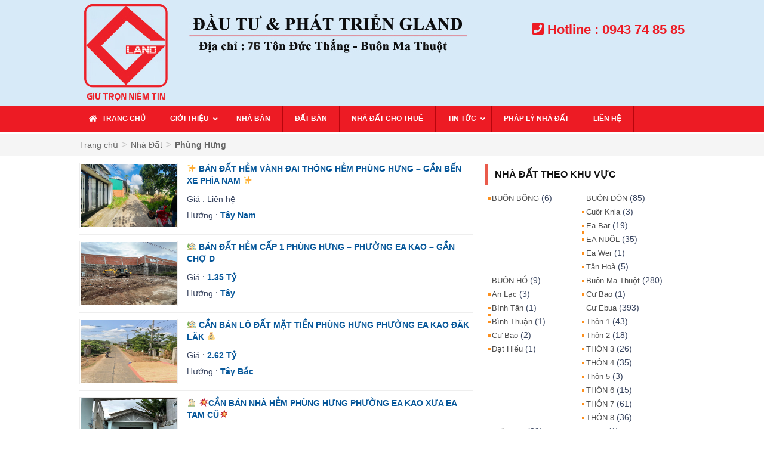

--- FILE ---
content_type: text/html; charset=UTF-8
request_url: https://nhadatgland.com/ten-duong/phung-hung
body_size: 28309
content:
    <!DOCTYPE html PUBLIC "-//W3C//DTD XHTML 1.0 Transitional//EN" "http://www.w3.org/TR/xhtml1/DTD/xhtml1-transitional.dtd">
<html lang="vi" xmlns="http://www.w3.org/1999/xhtml">
<head>
	<link rel="canonical" href="https://nhadatgland.com/..."/>
<meta http-equiv="Content-Type" content="text/html; charset=utf-8" />
<title>

	     Đường  Phùng Hưng- Bất Động Sản Gland
</title>

<meta name="viewport" content="width=device-width, initial-scale=1">
<meta name="geo.region" content="VN-33" />
<meta name="geo.position" content="12.839939;108.228495" />
<meta name="ICBM" content="12.839939, 108.228495" />
<link rel="author" href="https://plus.google.com/u/0/109143477729893773051"/>
<link rel="icon" href="https://nhadatgland.com/favicon.ico" type="image/x-icon" />
<link rel="stylesheet" href="https://nhadatgland.com/wp-content/themes/bds-nhadatdaklak/css/bootstrap.min.css"  type="text/css" media="screen" />


<link rel="stylesheet" href="https://nhadatgland.com/wp-content/themes/bds-nhadatdaklak/style.css">	
	<script type="text/javascript" src="https://nhadatgland.com/wp-content/themes/bds-nhadatdaklak/js/jquery-1.9.1.min.js"></script>
    <script src="https://ajax.googleapis.com/ajax/libs/jquery/1.9.0/jquery.min.js"></script>
	
<meta property="fb:app_id" content="2040120592896986"/>
<meta property="fb:admins" content="100000390698566"/>
<div id="fb-root"></div>
<script async defer crossorigin="anonymous" src="https://connect.facebook.net/vi_VN/sdk.js#xfbml=1&version=v3.2&appId=2040120592896986&autoLogAppEvents=1"></script>



<!-- SEO Ultimate (http://www.seodesignsolutions.com/wordpress-seo/) -->
	<meta name="keywords" content="bán nhà,nhà đất,mua bán nhà đất,bán đất,cho thuê nhà,cho thuê căn hộ,cho thuê văn phòng,alo nhà đất,buôn ma thuột,bmt,đắc lắc,nha dat gland,daklak,đăk lăk,bất động sản gland,nhà đất gland,Gland Real Estate Buon Ma Thuot,Gland Real Estate Dak Lak" />
<!-- /SEO Ultimate -->

<link rel='dns-prefetch' href='//code.jquery.com' />
<link rel='dns-prefetch' href='//ajax.googleapis.com' />
<link rel='dns-prefetch' href='//s.w.org' />
<link rel="alternate" type="application/rss+xml" title="Bất Động Sản Gland &raquo; Phùng Hưng Đường Feed" href="https://nhadatgland.com/ten-duong/phung-hung/feed" />
		<script type="text/javascript">
			window._wpemojiSettings = {"baseUrl":"https:\/\/s.w.org\/images\/core\/emoji\/11\/72x72\/","ext":".png","svgUrl":"https:\/\/s.w.org\/images\/core\/emoji\/11\/svg\/","svgExt":".svg","source":{"concatemoji":"https:\/\/nhadatgland.com\/wp-includes\/js\/wp-emoji-release.min.js?ver=4.9.8"}};
			!function(a,b,c){function d(a,b){var c=String.fromCharCode;l.clearRect(0,0,k.width,k.height),l.fillText(c.apply(this,a),0,0);var d=k.toDataURL();l.clearRect(0,0,k.width,k.height),l.fillText(c.apply(this,b),0,0);var e=k.toDataURL();return d===e}function e(a){var b;if(!l||!l.fillText)return!1;switch(l.textBaseline="top",l.font="600 32px Arial",a){case"flag":return!(b=d([55356,56826,55356,56819],[55356,56826,8203,55356,56819]))&&(b=d([55356,57332,56128,56423,56128,56418,56128,56421,56128,56430,56128,56423,56128,56447],[55356,57332,8203,56128,56423,8203,56128,56418,8203,56128,56421,8203,56128,56430,8203,56128,56423,8203,56128,56447]),!b);case"emoji":return b=d([55358,56760,9792,65039],[55358,56760,8203,9792,65039]),!b}return!1}function f(a){var c=b.createElement("script");c.src=a,c.defer=c.type="text/javascript",b.getElementsByTagName("head")[0].appendChild(c)}var g,h,i,j,k=b.createElement("canvas"),l=k.getContext&&k.getContext("2d");for(j=Array("flag","emoji"),c.supports={everything:!0,everythingExceptFlag:!0},i=0;i<j.length;i++)c.supports[j[i]]=e(j[i]),c.supports.everything=c.supports.everything&&c.supports[j[i]],"flag"!==j[i]&&(c.supports.everythingExceptFlag=c.supports.everythingExceptFlag&&c.supports[j[i]]);c.supports.everythingExceptFlag=c.supports.everythingExceptFlag&&!c.supports.flag,c.DOMReady=!1,c.readyCallback=function(){c.DOMReady=!0},c.supports.everything||(h=function(){c.readyCallback()},b.addEventListener?(b.addEventListener("DOMContentLoaded",h,!1),a.addEventListener("load",h,!1)):(a.attachEvent("onload",h),b.attachEvent("onreadystatechange",function(){"complete"===b.readyState&&c.readyCallback()})),g=c.source||{},g.concatemoji?f(g.concatemoji):g.wpemoji&&g.twemoji&&(f(g.twemoji),f(g.wpemoji)))}(window,document,window._wpemojiSettings);
		</script>
		<style type="text/css">
img.wp-smiley,
img.emoji {
	display: inline !important;
	border: none !important;
	box-shadow: none !important;
	height: 1em !important;
	width: 1em !important;
	margin: 0 .07em !important;
	vertical-align: -0.1em !important;
	background: none !important;
	padding: 0 !important;
}
</style>
<link rel='stylesheet' id='rs-plugin-settings-css'  href='https://nhadatgland.com/wp-content/plugins/revslider/rs-plugin/css/settings.css?rev=4.5.95&#038;ver=4.9.8' type='text/css' media='all' />
<style id='rs-plugin-settings-inline-css' type='text/css'>
.tp-caption a{color:#ff7302;text-shadow:none;-webkit-transition:all 0.2s ease-out;-moz-transition:all 0.2s ease-out;-o-transition:all 0.2s ease-out;-ms-transition:all 0.2s ease-out}.tp-caption a:hover{color:#ffa902}.tp-caption a{color:#ff7302;text-shadow:none;-webkit-transition:all 0.2s ease-out;-moz-transition:all 0.2s ease-out;-o-transition:all 0.2s ease-out;-ms-transition:all 0.2s ease-out}.tp-caption a:hover{color:#ffa902}
</style>
<link rel='stylesheet' id='udefault-css'  href='https://nhadatgland.com/wp-content/plugins/ultimate-wp-query-search-filter2/themes/default.css?ver=all' type='text/css' media='all' />
<link rel='stylesheet' id='wp-pagenavi-css'  href='https://nhadatgland.com/wp-content/plugins/wp-pagenavi/pagenavi-css.css?ver=2.70' type='text/css' media='all' />
<link rel='stylesheet' id='search-filter-plugin-styles-css'  href='https://nhadatgland.com/wp-content/plugins/search-filter-pro/public/assets/css/search-filter.min.css?ver=2.3.4' type='text/css' media='all' />
<link rel='stylesheet' id='ubermenu-css'  href='https://nhadatgland.com/wp-content/plugins/ubermenu/pro/assets/css/ubermenu.min.css?ver=3.4.0.1' type='text/css' media='all' />
<link rel='stylesheet' id='ubermenu-clean-white-css'  href='https://nhadatgland.com/wp-content/plugins/ubermenu/pro/assets/css/skins/cleanwhite.css?ver=4.9.8' type='text/css' media='all' />
<link rel='stylesheet' id='ubermenu-font-awesome-all-css'  href='https://nhadatgland.com/wp-content/plugins/ubermenu/assets/fontawesome/fonts/css/fontawesome-all.min.css?ver=4.9.8' type='text/css' media='all' />
<script type='text/javascript' src='https://code.jquery.com/jquery-1.11.0.min.js?ver=4.9.8'></script>
<script type='text/javascript' src='https://nhadatgland.com/wp-content/plugins/revslider/rs-plugin/js/jquery.themepunch.tools.min.js?rev=4.5.95&#038;ver=4.9.8'></script>
<script type='text/javascript' src='https://nhadatgland.com/wp-content/plugins/revslider/rs-plugin/js/jquery.themepunch.revolution.min.js?rev=4.5.95&#038;ver=4.9.8'></script>
<script type='text/javascript'>
/* <![CDATA[ */
var SF_LDATA = {"ajax_url":"https:\/\/nhadatgland.com\/wp-admin\/admin-ajax.php","home_url":"https:\/\/nhadatgland.com\/"};
/* ]]> */
</script>
<script type='text/javascript' src='https://nhadatgland.com/wp-content/plugins/search-filter-pro/public/assets/js/search-filter-build.min.js?ver=2.3.4'></script>
<script type='text/javascript' src='https://nhadatgland.com/wp-content/plugins/search-filter-pro/public/assets/js/chosen.jquery.min.js?ver=2.3.4'></script>
<script type='text/javascript' src='https://ajax.googleapis.com/ajax/libs/jquery/1.7.2/jqueryexample.min.js?ver=4.9.8'></script>
<link rel='https://api.w.org/' href='https://nhadatgland.com/wp-json/' />
<style id="ubermenu-custom-generated-css">
/** Font Awesome 4 Compatibility **/
.fa{font-style:normal;font-variant:normal;font-weight:normal;font-family:FontAwesome;}

/** UberMenu Custom Menu Styles (Customizer) **/
/* main */
 .ubermenu-main { background:#ed1b24; }
 .ubermenu-main .ubermenu-item-level-0 > .ubermenu-target { text-transform:uppercase; color:#ffffff; }
 .ubermenu-main .ubermenu-nav .ubermenu-item.ubermenu-item-level-0 > .ubermenu-target { font-weight:bold; }
 .ubermenu.ubermenu-main .ubermenu-item-level-0:hover > .ubermenu-target, .ubermenu-main .ubermenu-item-level-0.ubermenu-active > .ubermenu-target { color:#000000; }
 .ubermenu-main .ubermenu-item-level-0.ubermenu-current-menu-item > .ubermenu-target, .ubermenu-main .ubermenu-item-level-0.ubermenu-current-menu-parent > .ubermenu-target, .ubermenu-main .ubermenu-item-level-0.ubermenu-current-menu-ancestor > .ubermenu-target { color:#eeeeee; }
 .ubermenu-main .ubermenu-item.ubermenu-item-level-0 > .ubermenu-highlight { color:#000000; }
 .ubermenu-main .ubermenu-item-level-0.ubermenu-has-submenu-drop > .ubermenu-target > .ubermenu-sub-indicator { color:#ffffff; }
 .ubermenu-main .ubermenu-submenu .ubermenu-has-submenu-drop > .ubermenu-target > .ubermenu-sub-indicator { color:#ffffff; }
 .ubermenu-responsive-toggle.ubermenu-responsive-toggle-main { background:#ed1b24; color:#ffffff; }
 .ubermenu-responsive-toggle.ubermenu-responsive-toggle-main:hover { background:#1e73be; color:#ed1b24; }
 .ubermenu.ubermenu-main .ubermenu-search input.ubermenu-search-input { color:#000000; }
 .ubermenu.ubermenu-main .ubermenu-search input.ubermenu-search-input::-webkit-input-placeholder { color:#000000; }
 .ubermenu.ubermenu-main .ubermenu-search input.ubermenu-search-input::-moz-placeholder { color:#000000; }
 .ubermenu.ubermenu-main .ubermenu-search input.ubermenu-search-input::-ms-input-placeholder { color:#000000; }
 .ubermenu.ubermenu-main .ubermenu-search .ubermenu-search-submit { color:#dd3333; }


/** UberMenu Custom Menu Item Styles (Menu Item Settings) **/
/* 2477 */   .ubermenu .ubermenu-submenu.ubermenu-submenu-id-2477 .ubermenu-target, .ubermenu .ubermenu-submenu.ubermenu-submenu-id-2477 .ubermenu-target > .ubermenu-target-description { color:#8224e3; }

/* Status: Loaded from Transient */

</style></head>

<body>
<div class="head-d" style="background:#d7eaf8">
<div class="container" style="background:#d7eaf8">	

               		<!------------ Head------------>

                    <div class="header">	
                        <a href="https://nhadatgland.com">
                        <div class="logo"><a href="https://nhadatgland.com"><img src="https://nhadatgland.com/wp-content/themes/bds-nhadatdaklak/images/logo.jpg" title="CÔNG TY TNHH ĐẦU TƯ PHÁT TRIỂN GLAND" alt="CÔNG TY TNHH ĐẦU TƯ PHÁT TRIỂN GLAND"  /></a>
                        </div>
                        </a>
                           <div class="tt-right"><ul>						
                           	<li><i class="ubermenu-icon fas fa-phone-square"></i>&nbsp;Hotline : <a href="tel:0943 74 85 85">0943 74 85 85</a> </li>
                            
                           </ul></div>
                          </div>
 </div>

 </div>                       

                        <div class="menu">
							<div class="container" style="padding:0px;">
                                
<!-- UberMenu [Configuration:main] [Theme Loc:] [Integration:api] -->
<a class="ubermenu-responsive-toggle ubermenu-responsive-toggle-main ubermenu-skin-clean-white ubermenu-loc- ubermenu-responsive-toggle-content-align-left ubermenu-responsive-toggle-align-full " data-ubermenu-target="ubermenu-main-24"><i class="fas fa-bars"></i>Menu</a><nav id="ubermenu-main-24" class="ubermenu ubermenu-nojs ubermenu-main ubermenu-menu-24 ubermenu-responsive ubermenu-responsive-default ubermenu-responsive-collapse ubermenu-horizontal ubermenu-transition-shift ubermenu-trigger-hover_intent ubermenu-skin-clean-white  ubermenu-bar-align-center ubermenu-items-align-left ubermenu-bound ubermenu-disable-submenu-scroll ubermenu-sub-indicators ubermenu-retractors-responsive ubermenu-submenu-indicator-closes"><ul id="ubermenu-nav-main-24" class="ubermenu-nav"><li id="menu-item-2219" class="ubermenu-item ubermenu-item-type-custom ubermenu-item-object-custom ubermenu-item-home ubermenu-item-2219 ubermenu-item-level-0 ubermenu-column ubermenu-column-auto nav_normal" ><a class="ubermenu-target ubermenu-target-with-icon ubermenu-item-layout-default ubermenu-item-layout-icon_left" href="https://nhadatgland.com" tabindex="0"><i class="ubermenu-icon fas fa-home" ></i><span class="ubermenu-target-title ubermenu-target-text">Trang chủ</span></a></li><li id="menu-item-6391" class="ubermenu-item ubermenu-item-type-post_type ubermenu-item-object-page ubermenu-item-has-children ubermenu-item-6391 ubermenu-item-level-0 ubermenu-column ubermenu-column-auto ubermenu-has-submenu-drop ubermenu-has-submenu-flyout nav_normal" ><a class="ubermenu-target ubermenu-item-layout-default ubermenu-item-layout-text_only" href="https://nhadatgland.com/gioi-thieu.html" tabindex="0"><span class="ubermenu-target-title ubermenu-target-text">Giới thiệu</span><i class="ubermenu-sub-indicator fas fa-angle-down"></i></a><ul  class="ubermenu-submenu ubermenu-submenu-id-6391 ubermenu-submenu-type-flyout ubermenu-submenu-drop ubermenu-submenu-align-left_edge_item"  ><li id="menu-item-6755" class="ubermenu-item ubermenu-item-type-post_type ubermenu-item-object-page ubermenu-item-6755 ubermenu-item-auto ubermenu-item-normal ubermenu-item-level-1 nav_normal" ><a class="ubermenu-target ubermenu-item-layout-default ubermenu-item-layout-text_only" href="https://nhadatgland.com/gioi-thieu.html"><span class="ubermenu-target-title ubermenu-target-text">Giới thiệu</span></a></li><li class="ubermenu-retractor ubermenu-retractor-mobile"><i class="fas fa-times"></i> Close</li></ul></li><li id="menu-item-2571" class="ubermenu-item ubermenu-item-type-taxonomy ubermenu-item-object-loai ubermenu-item-2571 ubermenu-item-level-0 ubermenu-column ubermenu-column-auto nav_normal" ><a class="ubermenu-target ubermenu-item-layout-default ubermenu-item-layout-text_only" href="https://nhadatgland.com/loai/ban-nha" tabindex="0"><span class="ubermenu-target-title ubermenu-target-text">Nhà Bán</span></a></li><li id="menu-item-2572" class="ubermenu-item ubermenu-item-type-taxonomy ubermenu-item-object-loai ubermenu-item-2572 ubermenu-item-level-0 ubermenu-column ubermenu-column-auto nav_normal" ><a class="ubermenu-target ubermenu-item-layout-default ubermenu-item-layout-text_only" href="https://nhadatgland.com/loai/ban-dat" tabindex="0"><span class="ubermenu-target-title ubermenu-target-text">Đất Bán</span></a></li><li id="menu-item-5758" class="ubermenu-item ubermenu-item-type-taxonomy ubermenu-item-object-loai ubermenu-item-5758 ubermenu-item-level-0 ubermenu-column ubermenu-column-auto nav_normal" ><a class="ubermenu-target ubermenu-item-layout-default ubermenu-item-layout-text_only" href="https://nhadatgland.com/loai/nha-dat-cho-thue" tabindex="0"><span class="ubermenu-target-title ubermenu-target-text">Nhà Đất Cho Thuê</span></a></li><li id="menu-item-5787" class="ubermenu-item ubermenu-item-type-taxonomy ubermenu-item-object-category ubermenu-item-has-children ubermenu-item-5787 ubermenu-item-level-0 ubermenu-column ubermenu-column-auto ubermenu-has-submenu-drop ubermenu-has-submenu-flyout nav_normal" ><a class="ubermenu-target ubermenu-item-layout-default ubermenu-item-layout-text_only" href="https://nhadatgland.com/tin-tuc" tabindex="0"><span class="ubermenu-target-title ubermenu-target-text">Tin tức</span><i class="ubermenu-sub-indicator fas fa-angle-down"></i></a><ul  class="ubermenu-submenu ubermenu-submenu-id-5787 ubermenu-submenu-type-flyout ubermenu-submenu-drop ubermenu-submenu-align-left_edge_item"  ><li id="menu-item-6388" class="ubermenu-item ubermenu-item-type-taxonomy ubermenu-item-object-category ubermenu-item-6388 ubermenu-item-auto ubermenu-item-normal ubermenu-item-level-1 nav_normal" ><a class="ubermenu-target ubermenu-item-layout-default ubermenu-item-layout-text_only" href="https://nhadatgland.com/tin-tuc/thi-truong-bat-dong-san"><span class="ubermenu-target-title ubermenu-target-text">Thị trường bất động sản</span></a></li><li id="menu-item-6390" class="ubermenu-item ubermenu-item-type-taxonomy ubermenu-item-object-category ubermenu-item-6390 ubermenu-item-auto ubermenu-item-normal ubermenu-item-level-1 nav_normal" ><a class="ubermenu-target ubermenu-item-layout-default ubermenu-item-layout-text_only" href="https://nhadatgland.com/tin-tuc/phong-thuy-tin-tuc"><span class="ubermenu-target-title ubermenu-target-text">Phong thủy</span></a></li><li class="ubermenu-retractor ubermenu-retractor-mobile"><i class="fas fa-times"></i> Close</li></ul></li><li id="menu-item-7597" class="ubermenu-item ubermenu-item-type-taxonomy ubermenu-item-object-category ubermenu-item-7597 ubermenu-item-level-0 ubermenu-column ubermenu-column-auto nav_normal" ><a class="ubermenu-target ubermenu-item-layout-default ubermenu-item-layout-text_only" href="https://nhadatgland.com/phap-ly-nha-dat" tabindex="0"><span class="ubermenu-target-title ubermenu-target-text">PHÁP LÝ NHÀ ĐẤT</span></a></li><li id="menu-item-2011" class="ubermenu-item ubermenu-item-type-post_type ubermenu-item-object-page ubermenu-item-2011 ubermenu-item-level-0 ubermenu-column ubermenu-column-auto nav_normal" ><a class="ubermenu-target ubermenu-item-layout-default ubermenu-item-layout-text_only" href="https://nhadatgland.com/lien-he.html" tabindex="0"><span class="ubermenu-target-title ubermenu-target-text">Liên Hệ</span></a></li></ul></nav>
<!-- End UberMenu -->
                             </div>
					    </div>
                    </div>  
        </div>                

                     
                            <div class="clear"></div>
        <div class="pos-link">  <div class="container" style="background:#f5f5f5"><ul id="breadcrumbs" class="breadcrumbs"><li class="item-home"><a class="bread-link bread-home" href="https://nhadatgland.com" title="Trang chủ">Trang chủ</a></li><li class="separator separator-home"> &gt; </li><li class="item-cat item-custom-post-type-nha-dat"><a class="bread-cat bread-custom-post-type-nha-dat" href="" title="Nhà Đất">Nhà Đất</a></li><li class="separator"> &gt; </li><li class="item-current item-archive"><strong class="bread-current bread-archive">Phùng Hưng</strong></li></ul></div></div>
        <div class="clear"></div>
         <div class="container" style="background:#FFF">
            <div class="left">
			<!------ tin tuc---->
                <div class="bds">
                
                
             				
							                	<li>
                                        	<div class="img">
                        					        <a href="https://nhadatgland.com/nha-dat/ban-dat-hem-vanh-dai-thong-hem-phung-hung-gan-ben-xe-phia-nam.html" title="✨ BÁN ĐẤT HẺM VÀNH ĐAI THÔNG HẺM PHÙNG HƯNG – GẦN BẾN XE PHÍA NAM ✨"><img width="4032" height="2268" src="https://nhadatgland.com/wp-content/uploads/2025/12/AA6E970B-E636-482F-B7B4-AA6078D69C57.jpeg" class="attachment-post-thumbnail size-post-thumbnail wp-post-image" alt="" srcset="https://nhadatgland.com/wp-content/uploads/2025/12/AA6E970B-E636-482F-B7B4-AA6078D69C57.jpeg 4032w, https://nhadatgland.com/wp-content/uploads/2025/12/AA6E970B-E636-482F-B7B4-AA6078D69C57-768x432.jpeg 768w" sizes="(max-width: 4032px) 100vw, 4032px" /></a>	
                             
               		  </div>
                         <div class="tit">
   	                        <h1><a href="https://nhadatgland.com/nha-dat/ban-dat-hem-vanh-dai-thong-hem-phung-hung-gan-ben-xe-phia-nam.html">✨ BÁN ĐẤT HẺM VÀNH ĐAI THÔNG HẺM PHÙNG HƯNG – GẦN BẾN XE PHÍA NAM ✨</a></h1>
                     	  </div>	
                            <div class="info">
                			<div class="left">
                     Giá :                      			Liên hệ	
                               <p> </p>
                            </div>
          				   <div class="right"> Hướng :  <span>  Tây Nam</div>
                   
                       </li>
                                      	<li>
                                        	<div class="img">
                        					        <a href="https://nhadatgland.com/nha-dat/ban-dat-hem-cap-1-phung-hung-phuong-ea-kao-gan-cho-d.html" title="🏡 BÁN ĐẤT HẺM CẤP 1 PHÙNG HƯNG &#8211; PHƯỜNG EA KAO &#8211; GẦN CHỢ D"><img width="1926" height="2568" src="https://nhadatgland.com/wp-content/uploads/2025/11/2D2C461F-8F42-423A-A36B-604A81109A8D.jpeg" class="attachment-post-thumbnail size-post-thumbnail wp-post-image" alt="" srcset="https://nhadatgland.com/wp-content/uploads/2025/11/2D2C461F-8F42-423A-A36B-604A81109A8D.jpeg 1926w, https://nhadatgland.com/wp-content/uploads/2025/11/2D2C461F-8F42-423A-A36B-604A81109A8D-768x1024.jpeg 768w" sizes="(max-width: 1926px) 100vw, 1926px" /></a>	
                             
               		  </div>
                         <div class="tit">
   	                        <h1><a href="https://nhadatgland.com/nha-dat/ban-dat-hem-cap-1-phung-hung-phuong-ea-kao-gan-cho-d.html">🏡 BÁN ĐẤT HẺM CẤP 1 PHÙNG HƯNG &#8211; PHƯỜNG EA KAO &#8211; GẦN CHỢ D</a></h1>
                     	  </div>	
                            <div class="info">
                			<div class="left">
                     Giá :  
                     									<span> 1.35														 Tỷ                     				
                               <p> </p>
                            </div>
          				   <div class="right"> Hướng :  <span>  Tây</div>
                   
                       </li>
                                      	<li>
                                        	<div class="img">
                        					        <a href="https://nhadatgland.com/nha-dat/can-ban-lo-dat-mat-tien-phung-hung-phuong-ea-kao-dak-lak.html" title="🏡 CẦN BÁN LÔ ĐẤT MẶT TIỀN PHÙNG HƯNG PHƯỜNG EA KAO ĐĂK LĂK 💰"><img width="871" height="1070" src="https://nhadatgland.com/wp-content/uploads/2025/10/E4723360-F859-4459-82E2-AABF45AE014F.jpeg" class="attachment-post-thumbnail size-post-thumbnail wp-post-image" alt="" srcset="https://nhadatgland.com/wp-content/uploads/2025/10/E4723360-F859-4459-82E2-AABF45AE014F.jpeg 871w, https://nhadatgland.com/wp-content/uploads/2025/10/E4723360-F859-4459-82E2-AABF45AE014F-768x943.jpeg 768w" sizes="(max-width: 871px) 100vw, 871px" /></a>	
                             
               		  </div>
                         <div class="tit">
   	                        <h1><a href="https://nhadatgland.com/nha-dat/can-ban-lo-dat-mat-tien-phung-hung-phuong-ea-kao-dak-lak.html">🏡 CẦN BÁN LÔ ĐẤT MẶT TIỀN PHÙNG HƯNG PHƯỜNG EA KAO ĐĂK LĂK 💰</a></h1>
                     	  </div>	
                            <div class="info">
                			<div class="left">
                     Giá :  
                     									<span> 2.62														 Tỷ                     				
                               <p> </p>
                            </div>
          				   <div class="right"> Hướng :  <span>  Tây Bắc</div>
                   
                       </li>
                                      	<li>
                                        	<div class="img">
                        					        <a href="https://nhadatgland.com/nha-dat/can-ban-nha-hem-phung-hung-phuong-ea-kao-xua-ea-tam-cu.html" title="🏠 💥CẦN BÁN NHÀ HẺM PHÙNG HƯNG PHƯỜNG EA KAO XƯA EA TAM CŨ💥"><img width="960" height="1280" src="https://nhadatgland.com/wp-content/uploads/2025/10/53018B60-9CCD-4CA7-A94F-49767FD4514E.jpeg" class="attachment-post-thumbnail size-post-thumbnail wp-post-image" alt="" srcset="https://nhadatgland.com/wp-content/uploads/2025/10/53018B60-9CCD-4CA7-A94F-49767FD4514E.jpeg 960w, https://nhadatgland.com/wp-content/uploads/2025/10/53018B60-9CCD-4CA7-A94F-49767FD4514E-768x1024.jpeg 768w" sizes="(max-width: 960px) 100vw, 960px" /></a>	
                             
               		  </div>
                         <div class="tit">
   	                        <h1><a href="https://nhadatgland.com/nha-dat/can-ban-nha-hem-phung-hung-phuong-ea-kao-xua-ea-tam-cu.html">🏠 💥CẦN BÁN NHÀ HẺM PHÙNG HƯNG PHƯỜNG EA KAO XƯA EA TAM CŨ💥</a></h1>
                     	  </div>	
                            <div class="info">
                			<div class="left">
                     Giá :  
                     									<span> 2.45														 Tỷ                     				
                               <p> </p>
                            </div>
          				   <div class="right"> Hướng :  <span>  Đông</div>
                   
                       </li>
                                      	<li>
                                        	<div class="img">
                        					        <a href="https://nhadatgland.com/nha-dat/ban-dat-dep-hem-phung-hung-phuong-ea-kao-dak-lak.html" title="🌟 BÁN ĐẤT ĐẸP HẺM PHÙNG HƯNG – PHƯỜNG EA KAO ĐĂK LĂK 🌟"><img width="828" height="920" src="https://nhadatgland.com/wp-content/uploads/2025/09/003E2A3B-FC0C-47D9-97EB-6CE1DDB1123F.jpeg" class="attachment-post-thumbnail size-post-thumbnail wp-post-image" alt="" srcset="https://nhadatgland.com/wp-content/uploads/2025/09/003E2A3B-FC0C-47D9-97EB-6CE1DDB1123F.jpeg 828w, https://nhadatgland.com/wp-content/uploads/2025/09/003E2A3B-FC0C-47D9-97EB-6CE1DDB1123F-768x853.jpeg 768w" sizes="(max-width: 828px) 100vw, 828px" /></a>	
                             
               		  </div>
                         <div class="tit">
   	                        <h1><a href="https://nhadatgland.com/nha-dat/ban-dat-dep-hem-phung-hung-phuong-ea-kao-dak-lak.html">🌟 BÁN ĐẤT ĐẸP HẺM PHÙNG HƯNG – PHƯỜNG EA KAO ĐĂK LĂK 🌟</a></h1>
                     	  </div>	
                            <div class="info">
                			<div class="left">
                     Giá :  
                     									<span> 1.85														 Tỷ                     				
                               <p> </p>
                            </div>
          				   <div class="right"> Hướng :  <span>  Nam</div>
                   
                       </li>
                                      	<li>
                                        	<div class="img">
                        					        <a href="https://nhadatgland.com/nha-dat/ban-lo-dat-mat-tien-phung-hung-phuong-ea-kao-dak-lak-thong-van-xuan.html" title="🏡 BÁN LÔ ĐẤT MẶT TIỀN PHÙNG HƯNG PHƯỜNG EA KAO ĐĂK LĂK THÔNG VẠN XUÂN"><img width="960" height="1280" src="https://nhadatgland.com/wp-content/uploads/2025/09/E512FAE5-A711-48A6-B24F-26875715BF00.jpeg" class="attachment-post-thumbnail size-post-thumbnail wp-post-image" alt="" srcset="https://nhadatgland.com/wp-content/uploads/2025/09/E512FAE5-A711-48A6-B24F-26875715BF00.jpeg 960w, https://nhadatgland.com/wp-content/uploads/2025/09/E512FAE5-A711-48A6-B24F-26875715BF00-768x1024.jpeg 768w" sizes="(max-width: 960px) 100vw, 960px" /></a>	
                             
               		  </div>
                         <div class="tit">
   	                        <h1><a href="https://nhadatgland.com/nha-dat/ban-lo-dat-mat-tien-phung-hung-phuong-ea-kao-dak-lak-thong-van-xuan.html">🏡 BÁN LÔ ĐẤT MẶT TIỀN PHÙNG HƯNG PHƯỜNG EA KAO ĐĂK LĂK THÔNG VẠN XUÂN</a></h1>
                     	  </div>	
                            <div class="info">
                			<div class="left">
                     Giá :  
                     									<span> 2.1														 Tỷ                     				
                               <p> </p>
                            </div>
          				   <div class="right"> Hướng :  <span>  Tây Bắc</div>
                   
                       </li>
                                      	<li>
                                        	<div class="img">
                        					        <a href="https://nhadatgland.com/nha-dat/can-ban-dat-hem-cap-1-phung-hung-phuong-ea-kao-dak-lak.html" title="🌈 CẦN BÁN ĐẤT HẺM CẤP 1 – PHÙNG HƯNG PHƯỜNG EA KAO ĐĂK LĂK 🌈"><img width="1280" height="960" src="https://nhadatgland.com/wp-content/uploads/2025/09/04C5CF5D-61CD-428C-9AC0-AB03EDA9C17C.jpeg" class="attachment-post-thumbnail size-post-thumbnail wp-post-image" alt="" srcset="https://nhadatgland.com/wp-content/uploads/2025/09/04C5CF5D-61CD-428C-9AC0-AB03EDA9C17C.jpeg 1280w, https://nhadatgland.com/wp-content/uploads/2025/09/04C5CF5D-61CD-428C-9AC0-AB03EDA9C17C-768x576.jpeg 768w" sizes="(max-width: 1280px) 100vw, 1280px" /></a>	
                             
               		  </div>
                         <div class="tit">
   	                        <h1><a href="https://nhadatgland.com/nha-dat/can-ban-dat-hem-cap-1-phung-hung-phuong-ea-kao-dak-lak.html">🌈 CẦN BÁN ĐẤT HẺM CẤP 1 – PHÙNG HƯNG PHƯỜNG EA KAO ĐĂK LĂK 🌈</a></h1>
                     	  </div>	
                            <div class="info">
                			<div class="left">
                     Giá :  
                     									<span> 1.52														 Tỷ                     				
                               <p> </p>
                            </div>
          				   <div class="right"> Hướng :  <span>  Đông Bắc</div>
                   
                       </li>
                                      	<li>
                                        	<div class="img">
                        					        <a href="https://nhadatgland.com/nha-dat/dat-tho-cu-mat-tien-phung-hung-phuong-ea-kao-bmt.html" title="ĐẤT THỔ CƯ MẶT TIỀN PHÙNG HƯNG &#8211; PHƯỜNG EA KAO BMT"><img width="1281" height="713" src="https://nhadatgland.com/wp-content/uploads/2025/07/C5BA5BBC-AB09-4CE7-BFD5-898A2250C524.jpeg" class="attachment-post-thumbnail size-post-thumbnail wp-post-image" alt="" srcset="https://nhadatgland.com/wp-content/uploads/2025/07/C5BA5BBC-AB09-4CE7-BFD5-898A2250C524.jpeg 1281w, https://nhadatgland.com/wp-content/uploads/2025/07/C5BA5BBC-AB09-4CE7-BFD5-898A2250C524-768x427.jpeg 768w" sizes="(max-width: 1281px) 100vw, 1281px" /></a>	
                             
               		  </div>
                         <div class="tit">
   	                        <h1><a href="https://nhadatgland.com/nha-dat/dat-tho-cu-mat-tien-phung-hung-phuong-ea-kao-bmt.html">ĐẤT THỔ CƯ MẶT TIỀN PHÙNG HƯNG &#8211; PHƯỜNG EA KAO BMT</a></h1>
                     	  </div>	
                            <div class="info">
                			<div class="left">
                     Giá :  
                     									<span> 2.38														 Tỷ                     				
                               <p> </p>
                            </div>
          				   <div class="right"> Hướng :  <span>  Tây Bắc</div>
                   
                       </li>
                                      	<li>
                                        	<div class="img">
                        					        <a href="https://nhadatgland.com/nha-dat/dat-hem-52-phung-hung-eatam-buon-ma-thuot.html" title="ĐẤT HẺM 52 PHÙNG HƯNG &#8211; EATAM &#8211; BUÔN MA THUỘT"><img width="482" height="960" src="https://nhadatgland.com/wp-content/uploads/2025/05/C33DDA4D-6D81-46AC-8D48-599BE6DB4970.jpeg" class="attachment-post-thumbnail size-post-thumbnail wp-post-image" alt="" /></a>	
                             
               		  </div>
                         <div class="tit">
   	                        <h1><a href="https://nhadatgland.com/nha-dat/dat-hem-52-phung-hung-eatam-buon-ma-thuot.html">ĐẤT HẺM 52 PHÙNG HƯNG &#8211; EATAM &#8211; BUÔN MA THUỘT</a></h1>
                     	  </div>	
                            <div class="info">
                			<div class="left">
                     Giá :  
                     									<span> 1.35														 Tỷ                     				
                               <p> </p>
                            </div>
          				   <div class="right"> Hướng :  <span>  Bắc</div>
                   
                       </li>
                                      	<li>
                                        	<div class="img">
                        					        <a href="https://nhadatgland.com/nha-dat/nha-hem-phung-hung-gan-cho-de-phuong-ea-tam.html" title="NHÀ HẺM PHÙNG HƯNG GẦN CHỢ ĐÊ PHƯỜNG EA TAM"><img width="1920" height="2560" src="https://nhadatgland.com/wp-content/uploads/2025/03/07EDF4B9-452B-494C-9978-403A6C71D270.jpeg" class="attachment-post-thumbnail size-post-thumbnail wp-post-image" alt="" srcset="https://nhadatgland.com/wp-content/uploads/2025/03/07EDF4B9-452B-494C-9978-403A6C71D270.jpeg 1920w, https://nhadatgland.com/wp-content/uploads/2025/03/07EDF4B9-452B-494C-9978-403A6C71D270-768x1024.jpeg 768w" sizes="(max-width: 1920px) 100vw, 1920px" /></a>	
                             
               		  </div>
                         <div class="tit">
   	                        <h1><a href="https://nhadatgland.com/nha-dat/nha-hem-phung-hung-gan-cho-de-phuong-ea-tam.html">NHÀ HẺM PHÙNG HƯNG GẦN CHỢ ĐÊ PHƯỜNG EA TAM</a></h1>
                     	  </div>	
                            <div class="info">
                			<div class="left">
                     Giá :  
                     									<span> 2.55														 Tỷ                     				
                               <p> </p>
                            </div>
          				   <div class="right"> Hướng :  <span>  Tây Bắc</div>
                   
                       </li>
                                      	<li>
                                        	<div class="img">
                        					        <a href="https://nhadatgland.com/nha-dat/dat-mat-tien-van-xuan-phung-hung-phuong-ea-tam.html" title="ĐẤT MẶT TIỀN VẠN XUÂN PHÙNG HƯNG PHƯỜNG EA TAM"><img width="960" height="1280" src="https://nhadatgland.com/wp-content/uploads/2024/12/5297E419-F194-49DB-BC8C-FC14CDA4B9E5.jpeg" class="attachment-post-thumbnail size-post-thumbnail wp-post-image" alt="" srcset="https://nhadatgland.com/wp-content/uploads/2024/12/5297E419-F194-49DB-BC8C-FC14CDA4B9E5.jpeg 960w, https://nhadatgland.com/wp-content/uploads/2024/12/5297E419-F194-49DB-BC8C-FC14CDA4B9E5-768x1024.jpeg 768w" sizes="(max-width: 960px) 100vw, 960px" /></a>	
                             
               		  </div>
                         <div class="tit">
   	                        <h1><a href="https://nhadatgland.com/nha-dat/dat-mat-tien-van-xuan-phung-hung-phuong-ea-tam.html">ĐẤT MẶT TIỀN VẠN XUÂN PHÙNG HƯNG PHƯỜNG EA TAM</a></h1>
                     	  </div>	
                            <div class="info">
                			<div class="left">
                     Giá :  
                     									<span> 4.35														 Tỷ                     				
                               <p> </p>
                            </div>
          				   <div class="right"> Hướng :  <span>  Đông Nam</div>
                   
                       </li>
                                      	<li>
                                        	<div class="img">
                        					        <a href="https://nhadatgland.com/nha-dat/ha-me-1-me-phung-hung-van-xuan-ea-tam-de-lai-toan-bo-noi-that-xin.html" title="Nhà mê 1 mê Phùng Hưng &#8211; Vạn Xuân Ea tam để lại toàn bộ nội thất xịn"><img width="960" height="720" src="https://nhadatgland.com/wp-content/uploads/2024/08/910AFEA2-FA1F-45E4-9590-059D1CC73E57.jpeg" class="attachment-post-thumbnail size-post-thumbnail wp-post-image" alt="" srcset="https://nhadatgland.com/wp-content/uploads/2024/08/910AFEA2-FA1F-45E4-9590-059D1CC73E57.jpeg 960w, https://nhadatgland.com/wp-content/uploads/2024/08/910AFEA2-FA1F-45E4-9590-059D1CC73E57-768x576.jpeg 768w" sizes="(max-width: 960px) 100vw, 960px" /></a>	
                             
               		  </div>
                         <div class="tit">
   	                        <h1><a href="https://nhadatgland.com/nha-dat/ha-me-1-me-phung-hung-van-xuan-ea-tam-de-lai-toan-bo-noi-that-xin.html">Nhà mê 1 mê Phùng Hưng &#8211; Vạn Xuân Ea tam để lại toàn bộ nội thất xịn</a></h1>
                     	  </div>	
                            <div class="info">
                			<div class="left">
                     Giá :  
                     									<span> 2.49														 Tỷ                     				
                               <p> </p>
                            </div>
          				   <div class="right"> Hướng :  <span>  Nam</div>
                   
                       </li>
                                      	<li>
                                        	<div class="img">
                        					        <a href="https://nhadatgland.com/nha-dat/dat-hem-03-phung-hung-5-x-18-gia-15-ty.html" title="Đất hẻm 03 Phùng Hưng 5 x 18 giá 1,5 tỷ"><img width="960" height="1280" src="https://nhadatgland.com/wp-content/uploads/2024/07/01C7DAB2-02AB-4350-951C-1C7160F5924B.jpeg" class="attachment-post-thumbnail size-post-thumbnail wp-post-image" alt="" srcset="https://nhadatgland.com/wp-content/uploads/2024/07/01C7DAB2-02AB-4350-951C-1C7160F5924B.jpeg 960w, https://nhadatgland.com/wp-content/uploads/2024/07/01C7DAB2-02AB-4350-951C-1C7160F5924B-768x1024.jpeg 768w" sizes="(max-width: 960px) 100vw, 960px" /></a>	
                             
               		  </div>
                         <div class="tit">
   	                        <h1><a href="https://nhadatgland.com/nha-dat/dat-hem-03-phung-hung-5-x-18-gia-15-ty.html">Đất hẻm 03 Phùng Hưng 5 x 18 giá 1,5 tỷ</a></h1>
                     	  </div>	
                            <div class="info">
                			<div class="left">
                     Giá :  
                     									<span> 1.5														 Tỷ                     				
                               <p> </p>
                            </div>
          				   <div class="right"> Hướng :  <span>  Tây Bắc</div>
                   
                       </li>
                                      	<li>
                                        	<div class="img">
                        					        <a href="https://nhadatgland.com/nha-dat/gan-15-sao-mat-tien-duong-phung-hung-khu-thanh-dong-van-xuan.html" title="Gần 1,5 Sào mặt tiền đường Phùng Hưng Khu Thành Đồng &#8211; Vạn Xuân"><img width="1216" height="2048" src="https://nhadatgland.com/wp-content/uploads/2024/07/59EDC42F-A3B1-42E2-80BE-BA2C78D4D957.jpeg" class="attachment-post-thumbnail size-post-thumbnail wp-post-image" alt="" srcset="https://nhadatgland.com/wp-content/uploads/2024/07/59EDC42F-A3B1-42E2-80BE-BA2C78D4D957.jpeg 1216w, https://nhadatgland.com/wp-content/uploads/2024/07/59EDC42F-A3B1-42E2-80BE-BA2C78D4D957-768x1293.jpeg 768w" sizes="(max-width: 1216px) 100vw, 1216px" /></a>	
                             
               		  </div>
                         <div class="tit">
   	                        <h1><a href="https://nhadatgland.com/nha-dat/gan-15-sao-mat-tien-duong-phung-hung-khu-thanh-dong-van-xuan.html">Gần 1,5 Sào mặt tiền đường Phùng Hưng Khu Thành Đồng &#8211; Vạn Xuân</a></h1>
                     	  </div>	
                            <div class="info">
                			<div class="left">
                     Giá :  
                     									<span> 8.2														 Tỷ                     				
                               <p> </p>
                            </div>
          				   <div class="right"> Hướng :  <span>  Tây</div>
                   
                       </li>
                                      	<li>
                                        	<div class="img">
                        					        <a href="https://nhadatgland.com/nha-dat/ban-nha-2-mat-tien-duong-phung-hung-gan-cho-ea-tam.html" title="BÁN NHÀ 2 MẶT TIỀN ĐƯỜNG PHÙNG HƯNG GẦN CHỢ EA TAM"><img width="2560" height="1440" src="https://nhadatgland.com/wp-content/uploads/2023/03/ban-nha-phung-hung-bmt-1.jpg" class="attachment-post-thumbnail size-post-thumbnail wp-post-image" alt="" srcset="https://nhadatgland.com/wp-content/uploads/2023/03/ban-nha-phung-hung-bmt-1.jpg 2560w, https://nhadatgland.com/wp-content/uploads/2023/03/ban-nha-phung-hung-bmt-1-768x432.jpg 768w" sizes="(max-width: 2560px) 100vw, 2560px" /></a>	
                             
               		  </div>
                         <div class="tit">
   	                        <h1><a href="https://nhadatgland.com/nha-dat/ban-nha-2-mat-tien-duong-phung-hung-gan-cho-ea-tam.html">BÁN NHÀ 2 MẶT TIỀN ĐƯỜNG PHÙNG HƯNG GẦN CHỢ EA TAM</a></h1>
                     	  </div>	
                            <div class="info">
                			<div class="left">
                     Giá :  
                     									<span> 5.3														 Tỷ                     				
                               <p> </p>
                            </div>
          				   <div class="right"> Hướng :  <span>  Bắc</div>
                   
                       </li>
                                      	<li>
                                        	<div class="img">
                        					        <a href="https://nhadatgland.com/nha-dat/ban-nha-hem-phung-hung-phuong-ea-tam.html" title="BÁN NHÀ HẺM PHÙNG HƯNG PHƯỜNG EA TAM"><img width="1284" height="2283" src="https://nhadatgland.com/wp-content/uploads/2022/06/ban-nha-hem-phuung-hung-buon-ma-thuot-11.jpg" class="attachment-post-thumbnail size-post-thumbnail wp-post-image" alt="" srcset="https://nhadatgland.com/wp-content/uploads/2022/06/ban-nha-hem-phuung-hung-buon-ma-thuot-11.jpg 1284w, https://nhadatgland.com/wp-content/uploads/2022/06/ban-nha-hem-phuung-hung-buon-ma-thuot-11-768x1366.jpg 768w" sizes="(max-width: 1284px) 100vw, 1284px" /></a>	
                             
               		  </div>
                         <div class="tit">
   	                        <h1><a href="https://nhadatgland.com/nha-dat/ban-nha-hem-phung-hung-phuong-ea-tam.html">BÁN NHÀ HẺM PHÙNG HƯNG PHƯỜNG EA TAM</a></h1>
                     	  </div>	
                            <div class="info">
                			<div class="left">
                     Giá :  
                     									<span> 2.49														 Tỷ                     				
                               <p> </p>
                            </div>
          				   <div class="right"> Hướng :  <span>  Tây Nam</div>
                   
                       </li>
                                      	<li>
                                                	<div class="giatot"></div>
                                                    	<div class="img">
                        					        <a href="https://nhadatgland.com/nha-dat/ban-dat-hem-van-xuan-thong-phung-hung-thuoc-du-an-thanh-dong.html" title="BÁN ĐẤT HẺM VẠN XUÂN THÔNG PHÙNG HƯNG THUỘC DỰ ÁN THÀNH ĐỒNG"><img width="720" height="960" src="https://nhadatgland.com/wp-content/uploads/2021/06/ban-dat-phung-hung-buon-ma-thuot-4.jpg" class="attachment-post-thumbnail size-post-thumbnail wp-post-image" alt="" /></a>	
                             
               		  </div>
                         <div class="tit">
   	                        <h1><a href="https://nhadatgland.com/nha-dat/ban-dat-hem-van-xuan-thong-phung-hung-thuoc-du-an-thanh-dong.html">BÁN ĐẤT HẺM VẠN XUÂN THÔNG PHÙNG HƯNG THUỘC DỰ ÁN THÀNH ĐỒNG</a></h1>
                     	  </div>	
                            <div class="info">
                			<div class="left">
                     Giá :                      			Liên hệ	
                               <p> </p>
                            </div>
          				   <div class="right"> Hướng :  <span>  Tây Bắc</div>
                   
                       </li>
                                      	<li>
                                                	<div class="giatot"></div>
                                                    	<div class="img">
                        					        <a href="https://nhadatgland.com/nha-dat/ban-dat-mat-tien-phung-hung-thong-duong-vanh-dai-304-gan-nha-xe-hoang-trung.html" title="BÁN ĐẤT MẶT TIỀN PHÙNG HƯNG THÔNG ĐƯỜNG VÀNH ĐAI 30/4 GẦN NHÀ XE HOÀNG TRUNG"><img width="2560" height="1920" src="https://nhadatgland.com/wp-content/uploads/2021/06/ban-dat-mat-tien-phung-hung-gan-nha-xe-hoang-trung.jpg" class="attachment-post-thumbnail size-post-thumbnail wp-post-image" alt="" srcset="https://nhadatgland.com/wp-content/uploads/2021/06/ban-dat-mat-tien-phung-hung-gan-nha-xe-hoang-trung.jpg 2560w, https://nhadatgland.com/wp-content/uploads/2021/06/ban-dat-mat-tien-phung-hung-gan-nha-xe-hoang-trung-768x576.jpg 768w" sizes="(max-width: 2560px) 100vw, 2560px" /></a>	
                             
               		  </div>
                         <div class="tit">
   	                        <h1><a href="https://nhadatgland.com/nha-dat/ban-dat-mat-tien-phung-hung-thong-duong-vanh-dai-304-gan-nha-xe-hoang-trung.html">BÁN ĐẤT MẶT TIỀN PHÙNG HƯNG THÔNG ĐƯỜNG VÀNH ĐAI 30/4 GẦN NHÀ XE HOÀNG TRUNG</a></h1>
                     	  </div>	
                            <div class="info">
                			<div class="left">
                     Giá :  
                     									<span> 2														 Tỷ                     				
                               <p> </p>
                            </div>
          				   <div class="right"> Hướng :  <span>  Đông Nam</div>
                   
                       </li>
                                      	<li>
                                                	<div class="giatot"></div>
                                                    	<div class="img">
                        					        <a href="https://nhadatgland.com/nha-dat/ban-nha-hem-phung-hung-buon-ma-thuot-dak-lak.html" title="BÁN NHÀ HẺM PHÙNG HƯNG BUÔN MA THUỘT ĐĂK LĂK"><img width="1280" height="1280" src="https://nhadatgland.com/wp-content/uploads/2020/06/ban-nha-duong-phung-hung-buon-ma-thuot.jpg" class="attachment-post-thumbnail size-post-thumbnail wp-post-image" alt="" srcset="https://nhadatgland.com/wp-content/uploads/2020/06/ban-nha-duong-phung-hung-buon-ma-thuot.jpg 1280w, https://nhadatgland.com/wp-content/uploads/2020/06/ban-nha-duong-phung-hung-buon-ma-thuot-768x768.jpg 768w" sizes="(max-width: 1280px) 100vw, 1280px" /></a>	
                             
               		  </div>
                         <div class="tit">
   	                        <h1><a href="https://nhadatgland.com/nha-dat/ban-nha-hem-phung-hung-buon-ma-thuot-dak-lak.html">BÁN NHÀ HẺM PHÙNG HƯNG BUÔN MA THUỘT ĐĂK LĂK</a></h1>
                     	  </div>	
                            <div class="info">
                			<div class="left">
                     Giá :                      			Liên hệ	
                               <p> </p>
                            </div>
          				   <div class="right"> Hướng :  <span>  Đông Bắc</div>
                   
                       </li>
                                      	<li>
                                                	<div class="giatot"></div>
                                                    	<div class="img">
                        					        <a href="https://nhadatgland.com/nha-dat/ban-dat-mat-tien-phung-hung-buon-ma-thuot-dak-lak.html" title="Bán đất mặt tiền Phùng Hưng Buôn Ma Thuột Đăk Lăk"><img width="576" height="1279" src="https://nhadatgland.com/wp-content/uploads/2019/09/66265f506cfd8ba3d2ec.jpg" class="attachment-post-thumbnail size-post-thumbnail wp-post-image" alt="" /></a>	
                             
               		  </div>
                         <div class="tit">
   	                        <h1><a href="https://nhadatgland.com/nha-dat/ban-dat-mat-tien-phung-hung-buon-ma-thuot-dak-lak.html">Bán đất mặt tiền Phùng Hưng Buôn Ma Thuột Đăk Lăk</a></h1>
                     	  </div>	
                            <div class="info">
                			<div class="left">
                     Giá :  
                     									<span> 3.25														 Tỷ                     				
                               <p> </p>
                            </div>
          				   <div class="right"> Hướng :  <span>  Bắc</div>
                   
                       </li>
                                      	<li>
                                                	<div class="giatot"></div>
                                                    	<div class="img">
                        					        <a href="https://nhadatgland.com/nha-dat/ban-dat-hem-duong-phung-hung-phuong-ea-tam-buon-ma-thuot-dak-lak.html" title="Bán đất hẻm đường Phùng Hưng &#8211; Phường Ea Tam &#8211; Buôn Ma Thuột &#8211; Đăk Lăk"><img width="1280" height="720" src="https://nhadatgland.com/wp-content/uploads/2019/08/26a6950fba295d770438.jpg" class="attachment-post-thumbnail size-post-thumbnail wp-post-image" alt="" srcset="https://nhadatgland.com/wp-content/uploads/2019/08/26a6950fba295d770438.jpg 1280w, https://nhadatgland.com/wp-content/uploads/2019/08/26a6950fba295d770438-768x432.jpg 768w" sizes="(max-width: 1280px) 100vw, 1280px" /></a>	
                             
               		  </div>
                         <div class="tit">
   	                        <h1><a href="https://nhadatgland.com/nha-dat/ban-dat-hem-duong-phung-hung-phuong-ea-tam-buon-ma-thuot-dak-lak.html">Bán đất hẻm đường Phùng Hưng &#8211; Phường Ea Tam &#8211; Buôn Ma Thuột &#8211; Đăk Lăk</a></h1>
                     	  </div>	
                            <div class="info">
                			<div class="left">
                     Giá :  
                     									<span> 800														 Triệu                     				
                               <p> </p>
                            </div>
          				   <div class="right"> Hướng :  <span>  Đông</div>
                   
                       </li>
                                      </div>
                    <div class="clear"></div>
  					 <div class="navigation"></div>
                      <div class="clear"></div>
        </div>
         	<div class="right">
            <!------- TÌm nhà đất theo khu vực -------->
<div class="block">
  <div class="title">&nbsp;NHÀ ĐẤT THEO KHU VỰC</div> 
  <div class="clear"></div>
							<li class="cat-item cat-item-4327"><a href="https://nhadatgland.com/khu-vuc/buon-bong" >BUÔN BÔNG</a> (6)
</li>
	<li class="cat-item cat-item-2735"><a href="https://nhadatgland.com/khu-vuc/buon-don" >BUÔN ĐÔN</a> (85)
<ul class='children'>
	<li class="cat-item cat-item-4335"><a href="https://nhadatgland.com/khu-vuc/cuor-knia" >Cuôr Knia</a> (3)
</li>
	<li class="cat-item cat-item-4360"><a href="https://nhadatgland.com/khu-vuc/ea-bar" >Ea Bar</a> (19)
</li>
	<li class="cat-item cat-item-4350"><a href="https://nhadatgland.com/khu-vuc/ea-nuol-buon-don" >EA NUÔL</a> (35)
</li>
	<li class="cat-item cat-item-4506"><a href="https://nhadatgland.com/khu-vuc/ea-wer" >Ea Wer</a> (1)
</li>
	<li class="cat-item cat-item-4413"><a href="https://nhadatgland.com/khu-vuc/tan-hoa-buon-don" >Tân Hoà</a> (5)
</li>
</ul>
</li>
	<li class="cat-item cat-item-4348"><a href="https://nhadatgland.com/khu-vuc/buon-ho" >BUÔN HỒ</a> (9)
<ul class='children'>
	<li class="cat-item cat-item-4375"><a href="https://nhadatgland.com/khu-vuc/an-lac" >An Lạc</a> (3)
</li>
	<li class="cat-item cat-item-4487"><a href="https://nhadatgland.com/khu-vuc/binh-tan" >Bình Tân</a> (1)
</li>
	<li class="cat-item cat-item-4374"><a href="https://nhadatgland.com/khu-vuc/binh-thuan" >Bình Thuận</a> (1)
</li>
	<li class="cat-item cat-item-4450"><a href="https://nhadatgland.com/khu-vuc/cu-bao-buon-ho" >Cư Bao</a> (2)
</li>
	<li class="cat-item cat-item-4407"><a href="https://nhadatgland.com/khu-vuc/dat-hieu" >Đạt Hiếu</a> (1)
</li>
</ul>
</li>
	<li class="cat-item cat-item-4516"><a href="https://nhadatgland.com/khu-vuc/buon-ma-thuot" >Buôn Ma Thuột</a> (280)
</li>
	<li class="cat-item cat-item-4449"><a href="https://nhadatgland.com/khu-vuc/cu-bao" >Cư Bao</a> (1)
</li>
	<li class="cat-item cat-item-461"><a href="https://nhadatgland.com/khu-vuc/cu-ebua" title="Mua, bán, thuê và cho thuê nhà đất, bất động sản, kho, quán cà phê, nhà hàng, nhà nghỉ, khách sạn, kiot, biệt thự mini, văn phòng, phòng trọ, nhà nguyên căn, đất nền, chung cư, mặt tiền kinh doanh tại xã Cư eabua - Cư bua (hay còn gọi là Cư EaBur)  Thành phố Buôn Ma Thuột, ĐăkLăk">Cư Ebua</a> (393)
<ul class='children'>
	<li class="cat-item cat-item-4435"><a href="https://nhadatgland.com/khu-vuc/thon-1" >Thôn 1</a> (43)
</li>
	<li class="cat-item cat-item-4442"><a href="https://nhadatgland.com/khu-vuc/thon-2" >Thôn 2</a> (18)
</li>
	<li class="cat-item cat-item-4319"><a href="https://nhadatgland.com/khu-vuc/thon-3" >THÔN 3</a> (26)
</li>
	<li class="cat-item cat-item-4415"><a href="https://nhadatgland.com/khu-vuc/thon-4" >THÔN 4</a> (35)
</li>
	<li class="cat-item cat-item-4419"><a href="https://nhadatgland.com/khu-vuc/thon-5" >Thôn 5</a> (3)
</li>
	<li class="cat-item cat-item-4353"><a href="https://nhadatgland.com/khu-vuc/thon-6" >THÔN 6</a> (15)
</li>
	<li class="cat-item cat-item-4436"><a href="https://nhadatgland.com/khu-vuc/thon-7" >THÔN 7</a> (61)
</li>
	<li class="cat-item cat-item-4320"><a href="https://nhadatgland.com/khu-vuc/thon-8" >THÔN 8</a> (36)
</li>
</ul>
</li>
	<li class="cat-item cat-item-3806"><a href="https://nhadatgland.com/khu-vuc/cu-kuin" >CƯ KUIN</a> (39)
<ul class='children'>
	<li class="cat-item cat-item-4438"><a href="https://nhadatgland.com/khu-vuc/ea-bhok" >Ea Bhôk</a> (1)
</li>
	<li class="cat-item cat-item-4465"><a href="https://nhadatgland.com/khu-vuc/ea-ktur" >Ea Ktur</a> (8)
</li>
	<li class="cat-item cat-item-4324"><a href="https://nhadatgland.com/khu-vuc/ea-ning" >Ea Ning</a> (4)
</li>
	<li class="cat-item cat-item-4316"><a href="https://nhadatgland.com/khu-vuc/ea-tieu" >Ea Tiêu</a> (20)
</li>
	<li class="cat-item cat-item-4501"><a href="https://nhadatgland.com/khu-vuc/hoa-hiep" >Hoà Hiệp</a> (1)
</li>
</ul>
</li>
	<li class="cat-item cat-item-4458"><a href="https://nhadatgland.com/khu-vuc/cu-ni" >Cư Ni</a> (1)
</li>
	<li class="cat-item cat-item-4095"><a href="https://nhadatgland.com/khu-vuc/dak-nong" >ĐĂK NÔNG</a> (13)
<ul class='children'>
	<li class="cat-item cat-item-4121"><a href="https://nhadatgland.com/khu-vuc/cu-jut" >CƯ JUT</a> (9)
	<ul class='children'>
	<li class="cat-item cat-item-4430"><a href="https://nhadatgland.com/khu-vuc/ea-tling" >Ea TLing</a> (3)
</li>
	<li class="cat-item cat-item-4343"><a href="https://nhadatgland.com/khu-vuc/truc-son" >Trúc Sơn</a> (1)
</li>
	</ul>
</li>
	<li class="cat-item cat-item-4408"><a href="https://nhadatgland.com/khu-vuc/dak-mil" >Đăk Mil</a> (1)
	<ul class='children'>
	<li class="cat-item cat-item-4409"><a href="https://nhadatgland.com/khu-vuc/dak-gan" >Đăk Gằn</a> (1)
</li>
	</ul>
</li>
	<li class="cat-item cat-item-4096"><a href="https://nhadatgland.com/khu-vuc/dak-song" >ĐĂK SONG</a> (1)
</li>
	<li class="cat-item cat-item-4355"><a href="https://nhadatgland.com/khu-vuc/gia-nghia" >Gia Nghĩa</a> (1)
	<ul class='children'>
	<li class="cat-item cat-item-4356"><a href="https://nhadatgland.com/khu-vuc/nghia-duc" >Nghĩa Đức</a> (1)
</li>
	</ul>
</li>
</ul>
</li>
	<li class="cat-item cat-item-2613"><a href="https://nhadatgland.com/khu-vuc/dau-gia-ama-jhao" >Đấu giá Ama Jhao</a> (2)
</li>
	<li class="cat-item cat-item-4508"><a href="https://nhadatgland.com/khu-vuc/ea-hleo" >Ea HLeo</a> (1)
<ul class='children'>
	<li class="cat-item cat-item-4509"><a href="https://nhadatgland.com/khu-vuc/ea-hleo-ea-hleo" >Ea HLeo</a> (1)
</li>
</ul>
</li>
	<li class="cat-item cat-item-240"><a href="https://nhadatgland.com/khu-vuc/ea-kao" title="Mua, bán, thuê và cho thuê nhà đất, bất động sản, kho, quán cà phê, nhà hàng, nhà nghỉ, khách sạn, kiot, biệt thự mini, văn phòng, phòng trọ, nhà nguyên căn, đất nền, chung cư, mặt tiền kinh doanh tại xã Ea Kao Thành phố Buôn Ma Thuột, ĐăkLăk">Ea Kao</a> (318)
<ul class='children'>
	<li class="cat-item cat-item-4385"><a href="https://nhadatgland.com/khu-vuc/buon-bong-ea-kao" >Buôn Bông</a> (7)
</li>
	<li class="cat-item cat-item-4410"><a href="https://nhadatgland.com/khu-vuc/buon-hue" >Buôn Huê</a> (4)
</li>
	<li class="cat-item cat-item-4349"><a href="https://nhadatgland.com/khu-vuc/cao-thang" >CAO THẮNG</a> (9)
</li>
	<li class="cat-item cat-item-4345"><a href="https://nhadatgland.com/khu-vuc/cao-thanh" >CAO THÀNH</a> (5)
</li>
	<li class="cat-item cat-item-4476"><a href="https://nhadatgland.com/khu-vuc/cu-mblim" >Cư Mblim</a> (1)
</li>
	<li class="cat-item cat-item-4357"><a href="https://nhadatgland.com/khu-vuc/hdok" >H&#039;Dơk</a> (32)
</li>
	<li class="cat-item cat-item-4358"><a href="https://nhadatgland.com/khu-vuc/hrat" >HRAT</a> (11)
</li>
	<li class="cat-item cat-item-4323"><a href="https://nhadatgland.com/khu-vuc/tan-hung" >TÂN HƯNG</a> (15)
</li>
	<li class="cat-item cat-item-4334"><a href="https://nhadatgland.com/khu-vuc/tong-ju" >Tơng Ju</a> (8)
</li>
</ul>
</li>
	<li class="cat-item cat-item-4325"><a href="https://nhadatgland.com/khu-vuc/ea-kar" >EA KAR</a> (2)
</li>
	<li class="cat-item cat-item-3281"><a href="https://nhadatgland.com/khu-vuc/ea-nuol" >Ea Nuol</a> (13)
</li>
	<li class="cat-item cat-item-239"><a href="https://nhadatgland.com/khu-vuc/ea-tam" title="Mua, bán, thuê và cho thuê nhà đất, bất động sản, kho, quán cà phê, nhà hàng, nhà nghỉ, khách sạn, kiot, biệt thự mini, văn phòng, phòng trọ, nhà nguyên căn, đất nền, chung cư, mặt tiền kinh doanh tại phường Ea Tam  Thành phố Buôn Ma Thuột, ĐăkLăk">Ea Tam</a> (312)
</li>
	<li class="cat-item cat-item-238"><a href="https://nhadatgland.com/khu-vuc/ea-tu" title="Mua, bán, thuê và cho thuê nhà đất, bất động sản, kho, quán cà phê, nhà hàng, nhà nghỉ, khách sạn, kiot, biệt thự mini, văn phòng, phòng trọ, nhà nguyên căn, đất nền, chung cư, mặt tiền kinh doanh tại phường Ea Tu Thành phố Buôn Ma Thuột, ĐăkLăk">Ea Tu</a> (135)
</li>
	<li class="cat-item cat-item-4502"><a href="https://nhadatgland.com/khu-vuc/eco-premia-city" >Eco Premia City</a> (1)
</li>
	<li class="cat-item cat-item-4379"><a href="https://nhadatgland.com/khu-vuc/gia-lai" >Gia Lai</a> (1)
<ul class='children'>
	<li class="cat-item cat-item-4380"><a href="https://nhadatgland.com/khu-vuc/kong-chro" >Kông Chro</a> (1)
	<ul class='children'>
	<li class="cat-item cat-item-4381"><a href="https://nhadatgland.com/khu-vuc/an-trung" >An Trung</a> (1)
</li>
	</ul>
</li>
</ul>
</li>
	<li class="cat-item cat-item-4091"><a href="https://nhadatgland.com/khu-vuc/ho-ea-nhai" >Hồ Ea Nhái</a> (9)
</li>
	<li class="cat-item cat-item-237"><a href="https://nhadatgland.com/khu-vuc/hoa-khanh" title="Mua, bán, thuê và cho thuê nhà đất, bất động sản, kho, quán cà phê, nhà hàng, nhà nghỉ, khách sạn, kiot, biệt thự mini, văn phòng, phòng trọ, nhà nguyên căn, đất nền, chung cư, mặt tiền kinh doanh tại xã Hòa Khánh Thành phố Buôn Ma Thuột, ĐăkLăk">Hòa Khánh</a> (73)
</li>
	<li class="cat-item cat-item-236"><a href="https://nhadatgland.com/khu-vuc/hoa-phu" title="Mua, bán, thuê và cho thuê nhà đất, bất động sản, kho, quán cà phê, nhà hàng, nhà nghỉ, khách sạn, kiot, biệt thự mini, văn phòng, phòng trọ, nhà nguyên căn, đất nền, chung cư, mặt tiền kinh doanh tại xã Hòa Phú Thành phố Buôn Ma Thuột, ĐăkLăk">Hòa Phú</a> (39)
</li>
	<li class="cat-item cat-item-235"><a href="https://nhadatgland.com/khu-vuc/hoa-thang" title="Mua, bán, thuê và cho thuê nhà đất, bất động sản, kho, quán cà phê, nhà hàng, nhà nghỉ, khách sạn, kiot, biệt thự mini, văn phòng, phòng trọ, nhà nguyên căn, đất nền, chung cư, mặt tiền kinh doanh tại xã Hòa Thắng Thành phố Buôn Ma Thuột, ĐăkLăk">Hòa Thắng</a> (159)
</li>
	<li class="cat-item cat-item-234"><a href="https://nhadatgland.com/khu-vuc/hoa-thuan" title="Mua, bán, thuê và cho thuê nhà đất, bất động sản, kho, quán cà phê, nhà hàng, nhà nghỉ, khách sạn, kiot, biệt thự mini, văn phòng, phòng trọ, nhà nguyên căn, đất nền, chung cư, mặt tiền kinh doanh tại xã Hòa Thuận Thành phố Buôn Ma Thuột, ĐăkLăk">Hòa Thuận</a> (62)
</li>
	<li class="cat-item cat-item-233"><a href="https://nhadatgland.com/khu-vuc/hoa-xuan" title="Mua, bán, thuê và cho thuê nhà đất, bất động sản, kho, quán cà phê, nhà hàng, nhà nghỉ, khách sạn, kiot, biệt thự mini, văn phòng, phòng trọ, nhà nguyên căn, đất nền, chung cư, mặt tiền kinh doanh tại xã Hòa Xuân Thành phố Buôn Ma Thuột, ĐăkLăk">Hòa Xuân</a> (20)
</li>
	<li class="cat-item cat-item-4128"><a href="https://nhadatgland.com/khu-vuc/hoang-anh-gia-lai" >Hoàng Anh Gia Lai</a> (3)
</li>
	<li class="cat-item cat-item-1384"><a href="https://nhadatgland.com/khu-vuc/huyen-cu-mgar" title="Mua, bán, thuê và cho thuê nhà đất, bất động sản, kho, quán cà phê, nhà hàng, nhà nghỉ, khách sạn, kiot, biệt thự mini, văn phòng, phòng trọ, nhà nguyên căn, đất nền, chung cư, mặt tiền kinh doanh tại huyện CưMgar hay còn gọi là Cư Mgar  Thành phố Buôn Ma Thuột, ĐăkLăk">Huyện Cư Mgar</a> (122)
<ul class='children'>
	<li class="cat-item cat-item-4543"><a href="https://nhadatgland.com/khu-vuc/cu-mgar" >Cư Mgar</a> (2)
</li>
	<li class="cat-item cat-item-1712"><a href="https://nhadatgland.com/khu-vuc/cu-sue" >Cư Suê</a> (50)
</li>
	<li class="cat-item cat-item-4084"><a href="https://nhadatgland.com/khu-vuc/cuor-dang" >Cuor Đăng</a> (24)
</li>
	<li class="cat-item cat-item-4333"><a href="https://nhadatgland.com/khu-vuc/ea-drong" >Ea Drơng</a> (4)
</li>
	<li class="cat-item cat-item-4463"><a href="https://nhadatgland.com/khu-vuc/ea-kpam" >Ea Kpam</a> (2)
</li>
	<li class="cat-item cat-item-4404"><a href="https://nhadatgland.com/khu-vuc/ea-mdroh" >Ea MDroh</a> (1)
</li>
	<li class="cat-item cat-item-4322"><a href="https://nhadatgland.com/khu-vuc/ea-mnang" >Ea Mnang</a> (2)
</li>
	<li class="cat-item cat-item-1588"><a href="https://nhadatgland.com/khu-vuc/ea-pok" title="Mua, bán, thuê và cho thuê nhà đất, bất động sản, kho, quán cà phê, nhà hàng, nhà nghỉ, khách sạn, kiot, biệt thự mini, văn phòng, phòng trọ, nhà nguyên căn, đất nền, chung cư, mặt tiền kinh doanh tại thị trấn Eapok (hay còn gọi là Eapoc) huyện Cư Mgar Thành phố Buôn Ma Thuột, ĐăkLăk">Ea Pok</a> (24)
</li>
	<li class="cat-item cat-item-3530"><a href="https://nhadatgland.com/khu-vuc/quang-hiep" >Quảng Hiệp</a> (4)
</li>
	<li class="cat-item cat-item-3981"><a href="https://nhadatgland.com/khu-vuc/quang-phu" >Quảng Phú</a> (3)
</li>
	<li class="cat-item cat-item-1800"><a href="https://nhadatgland.com/khu-vuc/quang-tien" >Quảng Tiến</a> (5)
</li>
</ul>
</li>
	<li class="cat-item cat-item-1892"><a href="https://nhadatgland.com/khu-vuc/huyen-krong-pak" >Huyện Krông Păk</a> (31)
<ul class='children'>
	<li class="cat-item cat-item-4377"><a href="https://nhadatgland.com/khu-vuc/ea-kenh" >Ea Kênh</a> (1)
</li>
	<li class="cat-item cat-item-2217"><a href="https://nhadatgland.com/khu-vuc/xa-ea-knuec" >Xã Ea Knuếc</a> (6)
</li>
	<li class="cat-item cat-item-2541"><a href="https://nhadatgland.com/khu-vuc/xa-hoa-dong" >Xã Hòa Đông</a> (20)
</li>
</ul>
</li>
	<li class="cat-item cat-item-232"><a href="https://nhadatgland.com/khu-vuc/khanh-xuan" title="Mua, bán, thuê và cho thuê nhà đất, bất động sản, kho, quán cà phê, nhà hàng, nhà nghỉ, khách sạn, kiot, biệt thự mini, văn phòng, phòng trọ, nhà nguyên căn, đất nền, chung cư, mặt tiền kinh doanh tại phường Khánh Xuân Thành phố Buôn Ma Thuột, ĐăkLăk">Khánh Xuân</a> (92)
</li>
	<li class="cat-item cat-item-4308"><a href="https://nhadatgland.com/khu-vuc/komleo" >KOMLEO</a> (41)
</li>
	<li class="cat-item cat-item-2306"><a href="https://nhadatgland.com/khu-vuc/krong-ana" >Krông Ana</a> (2)
</li>
	<li class="cat-item cat-item-4393"><a href="https://nhadatgland.com/khu-vuc/krong-ana-2" >KRÔNG ANA</a> (4)
<ul class='children'>
	<li class="cat-item cat-item-4427"><a href="https://nhadatgland.com/khu-vuc/buon-trap" >Buôn Trấp</a> (2)
</li>
	<li class="cat-item cat-item-4394"><a href="https://nhadatgland.com/khu-vuc/quynh-ngoc" >Quỳnh Ngọc</a> (2)
</li>
</ul>
</li>
	<li class="cat-item cat-item-4024"><a href="https://nhadatgland.com/khu-vuc/krong-bong" >Krông Bông</a> (2)
<ul class='children'>
	<li class="cat-item cat-item-4315"><a href="https://nhadatgland.com/khu-vuc/yang-re" >YANG RÉ</a> (1)
</li>
</ul>
</li>
	<li class="cat-item cat-item-4314"><a href="https://nhadatgland.com/khu-vuc/krong-bong-2" >KRÔNG BÔNG</a> (1)
</li>
	<li class="cat-item cat-item-4530"><a href="https://nhadatgland.com/khu-vuc/krong-buk" >Krông Buk</a> (2)
<ul class='children'>
	<li class="cat-item cat-item-4531"><a href="https://nhadatgland.com/khu-vuc/cu-ne" >Cư Né</a> (1)
</li>
	<li class="cat-item cat-item-4539"><a href="https://nhadatgland.com/khu-vuc/cu-pong" >Cư pơng</a> (1)
</li>
</ul>
</li>
	<li class="cat-item cat-item-4383"><a href="https://nhadatgland.com/khu-vuc/krong-nang" >Krông Năng</a> (1)
<ul class='children'>
	<li class="cat-item cat-item-4384"><a href="https://nhadatgland.com/khu-vuc/phu-xuan" >Phú Xuân</a> (1)
</li>
</ul>
</li>
	<li class="cat-item cat-item-4472"><a href="https://nhadatgland.com/khu-vuc/mdrak" >M&#039;Đrăk</a> (1)
</li>
	<li class="cat-item cat-item-3047"><a href="https://nhadatgland.com/khu-vuc/metro" >METRO</a> (27)
</li>
	<li class="cat-item cat-item-231"><a href="https://nhadatgland.com/khu-vuc/tan-an" title="Mua, bán, thuê và cho thuê nhà đất, bất động sản, kho, quán cà phê, nhà hàng, nhà nghỉ, khách sạn, kiot, biệt thự mini, văn phòng, phòng trọ, nhà nguyên căn, đất nền, chung cư, mặt tiền kinh doanh tại phường Tân An Thành phố Buôn Ma Thuột, ĐăkLăk">Tân An</a> (312)
</li>
	<li class="cat-item cat-item-230"><a href="https://nhadatgland.com/khu-vuc/tan-hoa" title="Mua, bán, thuê và cho thuê nhà đất, bất động sản, kho, quán cà phê, nhà hàng, nhà nghỉ, khách sạn, kiot, biệt thự mini, văn phòng, phòng trọ, nhà nguyên căn, đất nền, chung cư, mặt tiền kinh doanh tại phường Tân Hòa Thành phố Buôn Ma Thuột, ĐăkLăk">Tân Hoà</a> (71)
<ul class='children'>
	<li class="cat-item cat-item-4397"><a href="https://nhadatgland.com/khu-vuc/dau-gia-tan-hoa" >Đấu giá Tân Hoà</a> (2)
</li>
	<li class="cat-item cat-item-4389"><a href="https://nhadatgland.com/khu-vuc/dau-gia-tan-phong" >Đấu Giá Tân Phong</a> (11)
</li>
</ul>
</li>
	<li class="cat-item cat-item-229"><a href="https://nhadatgland.com/khu-vuc/tan-lap" title="Mua, bán, thuê và cho thuê nhà đất, bất động sản, kho, quán cà phê, nhà hàng, nhà nghỉ, khách sạn, kiot, biệt thự mini, văn phòng, phòng trọ, nhà nguyên căn, đất nền, chung cư, mặt tiền kinh doanh tại phường Tân Lập Thành phố Buôn Ma Thuột, ĐăkLăk">Tân Lập</a> (282)
</li>
	<li class="cat-item cat-item-228"><a href="https://nhadatgland.com/khu-vuc/tan-loi" title="Mua, bán, thuê và cho thuê nhà đất, bất động sản, kho, quán cà phê, nhà hàng, nhà nghỉ, khách sạn, kiot, biệt thự mini, văn phòng, phòng trọ, nhà nguyên căn, đất nền, chung cư, mặt tiền kinh doanh tại phường Tân Lợi Thành phố Buôn Ma Thuột, ĐăkLăk">Tân Lợi</a> (407)
</li>
	<li class="cat-item cat-item-227"><a href="https://nhadatgland.com/khu-vuc/tan-thanh" title="Mua, bán, thuê và cho thuê nhà đất, bất động sản, kho, quán cà phê, nhà hàng, nhà nghỉ, khách sạn, kiot, biệt thự mini, văn phòng, phòng trọ, nhà nguyên căn, đất nền, chung cư, mặt tiền kinh doanh tại phường Tân Thành Thành phố Buôn Ma Thuột, ĐăkLăk">Tân Thành</a> (181)
</li>
	<li class="cat-item cat-item-226"><a href="https://nhadatgland.com/khu-vuc/tan-tien" title="Mua, bán, thuê và cho thuê nhà đất, bất động sản, kho, quán cà phê, nhà hàng, nhà nghỉ, khách sạn, kiot, biệt thự mini, văn phòng, phòng trọ, nhà nguyên căn, đất nền, chung cư, mặt tiền kinh doanh tại phường Tân Tiến Thành phố Buôn Ma Thuột, ĐăkLăk">Tân Tiến</a> (128)
</li>
	<li class="cat-item cat-item-225"><a href="https://nhadatgland.com/khu-vuc/thang-loi" title="Mua, bán, thuê và cho thuê nhà đất, bất động sản, kho, quán cà phê, nhà hàng, nhà nghỉ, khách sạn, kiot, biệt thự mini, văn phòng, phòng trọ, nhà nguyên căn, đất nền, chung cư, mặt tiền kinh doanh tại phường Thắng Lợi Thành phố Buôn Ma Thuột, ĐăkLăk">Thắng Lợi</a> (25)
</li>
	<li class="cat-item cat-item-224"><a href="https://nhadatgland.com/khu-vuc/thanh-cong" title="Mua, bán, thuê và cho thuê nhà đất, bất động sản, kho, quán cà phê, nhà hàng, nhà nghỉ, khách sạn, kiot, biệt thự mini, văn phòng, phòng trọ, nhà nguyên căn, đất nền, chung cư, mặt tiền kinh doanh tại phường Thành Công Thành phố Buôn Ma Thuột, ĐăkLăk">Thành Công</a> (92)
</li>
	<li class="cat-item cat-item-220"><a href="https://nhadatgland.com/khu-vuc/thanh-nhat" title="Mua, bán, thuê và cho thuê nhà đất, bất động sản, kho, quán cà phê, nhà hàng, nhà nghỉ, khách sạn, kiot, biệt thự mini, văn phòng, phòng trọ, nhà nguyên căn, đất nền, chung cư, mặt tiền kinh doanh tại phường Thành Nhất Thành phố Buôn Ma Thuột, ĐăkLăk">Thành Nhất</a> (254)
</li>
	<li class="cat-item cat-item-219"><a href="https://nhadatgland.com/khu-vuc/thong-nhat" title="Mua, bán, thuê và cho thuê nhà đất, bất động sản, kho, quán cà phê, nhà hàng, nhà nghỉ, khách sạn, kiot, biệt thự mini, văn phòng, phòng trọ, nhà nguyên căn, đất nền, chung cư, mặt tiền kinh doanh tại phường Thống Nhất Thành phố Buôn Ma Thuột, ĐăkLăk">Thống Nhất</a> (19)
</li>
	<li class="cat-item cat-item-218"><a href="https://nhadatgland.com/khu-vuc/tu-an" title="Mua, bán, thuê và cho thuê nhà đất, bất động sản, kho, quán cà phê, nhà hàng, nhà nghỉ, khách sạn, kiot, biệt thự mini, văn phòng, phòng trọ, nhà nguyên căn, đất nền, chung cư, mặt tiền kinh doanh tại phường Tự An Thành phố Buôn Ma Thuột, ĐăkLăk">Tự An</a> (107)
</li>
	<li class="cat-item cat-item-2197"><a href="https://nhadatgland.com/khu-vuc/xa-ea-bar" >Xã Ea Bar</a> (4)
</li>
	<li class="cat-item cat-item-2737"><a href="https://nhadatgland.com/khu-vuc/xa-krong-na-huyen-buon-don" >Xã Krông Na</a> (0)
</li>
</ul>                        


</div>

<!------- TÌm nhà đất tên đường -------->
<div class="block">
  <div class="title">&nbsp;NHÀ ĐẤT TUYẾN ĐƯỜNG</div> 
  <div class="clear"></div>
  	                               <div id="wrapper">
									 <div class="scrollbar3" id="style-2">
                                      <div class="force-overflow">
							<li class="cat-item cat-item-4081"><a href="https://nhadatgland.com/ten-duong/103" title="Đường Vành Đai Phía Tây Thành Phố Buôn Ma Thuột ❤️❤️
👉Hiện Đường có chiều dài hơn 14km và được đặt tên thành 2 con đường 
+ đường 30/04 ( BX phía nam tới TTTM BIG C GO )
+ đường 10/03 ( từ Trung tâm thương mại BIG C GO tới Nhà Máy Bia Sài Gòn DakLak )">10/3</a> (61)
</li>
	<li class="cat-item cat-item-4328"><a href="https://nhadatgland.com/ten-duong/11a" title="Con đường 11a thuộc xã Hoà Thuận gần chợ Đạt Lý là hẻm cuả Quốc lộ 14">11A</a> (2)
</li>
	<li class="cat-item cat-item-4153"><a href="https://nhadatgland.com/ten-duong/12a" >12A</a> (1)
</li>
	<li class="cat-item cat-item-4555"><a href="https://nhadatgland.com/ten-duong/13b" >13B</a> (1)
</li>
	<li class="cat-item cat-item-4467"><a href="https://nhadatgland.com/ten-duong/14-26" >14-26</a> (20)
</li>
	<li class="cat-item cat-item-2358"><a href="https://nhadatgland.com/ten-duong/14a" >14A</a> (1)
</li>
	<li class="cat-item cat-item-4156"><a href="https://nhadatgland.com/ten-duong/18a" >18A</a> (4)
</li>
	<li class="cat-item cat-item-1725"><a href="https://nhadatgland.com/ten-duong/19-5" title="Mua, bán, thuê và cho thuê nhà đất, bất động sản, kho, quán cà phê, nhà hàng, khách sạn, kiot, biệt thự mini, văn phòng, phòng trọ, nhà nguyên căn, đất nền, chung cư, mặt tiền kinh doanh tại đường 19/5 Phường Ea Tam Thành phố Buôn Ma Thuột, ĐăkLăk">19/5</a> (44)
</li>
	<li class="cat-item cat-item-4087"><a href="https://nhadatgland.com/ten-duong/19b" >19B</a> (4)
</li>
	<li class="cat-item cat-item-2388"><a href="https://nhadatgland.com/ten-duong/1a" >1A</a> (12)
</li>
	<li class="cat-item cat-item-4310"><a href="https://nhadatgland.com/ten-duong/20a" >20A</a> (7)
</li>
	<li class="cat-item cat-item-4554"><a href="https://nhadatgland.com/ten-duong/20b" >20B</a> (1)
</li>
	<li class="cat-item cat-item-4529"><a href="https://nhadatgland.com/ten-duong/22a" >22A</a> (1)
</li>
	<li class="cat-item cat-item-4551"><a href="https://nhadatgland.com/ten-duong/22b" >22B</a> (1)
</li>
	<li class="cat-item cat-item-1924"><a href="https://nhadatgland.com/ten-duong/25b" >25B</a> (4)
</li>
	<li class="cat-item cat-item-3158"><a href="https://nhadatgland.com/ten-duong/26a" >26A</a> (3)
</li>
	<li class="cat-item cat-item-1361"><a href="https://nhadatgland.com/ten-duong/27b" title="Mua, bán, thuê và cho thuê nhà đất, bất động sản, kho, quán cà phê, nhà hàng, khách sạn, kiot, biệt thự mini, văn phòng, phòng trọ, nhà nguyên căn, đất nền, chung cư, mặt tiền kinh doanh tại đường 27B xã Hòa Thuận Thành phố Buôn Ma Thuột, ĐăkLăk">27B</a> (2)
</li>
	<li class="cat-item cat-item-3555"><a href="https://nhadatgland.com/ten-duong/304" title="Đường Vành Đai Phía Tây Thành Phố Buôn Ma Thuột ❤️❤️
👉Hiện Đường có chiều dài hơn 14km và được đặt tên thành 2 con đường 
+ đường 30/04 ( BX phía nam tới TTTM BIG C GO )
+ đường 10/03 ( từ Trung tâm thương mại BIG C GO tới Nhà Máy Bia Sài Gòn DakLak )">30/4</a> (24)
</li>
	<li class="cat-item cat-item-4528"><a href="https://nhadatgland.com/ten-duong/3a" >3A</a> (1)
</li>
	<li class="cat-item cat-item-4082"><a href="https://nhadatgland.com/ten-duong/3b" >3B</a> (3)
</li>
	<li class="cat-item cat-item-4432"><a href="https://nhadatgland.com/ten-duong/3kc" >3KC</a> (1)
</li>
	<li class="cat-item cat-item-4534"><a href="https://nhadatgland.com/ten-duong/4a" >4A</a> (1)
</li>
	<li class="cat-item cat-item-4540"><a href="https://nhadatgland.com/ten-duong/4b" >4B</a> (2)
</li>
	<li class="cat-item cat-item-4547"><a href="https://nhadatgland.com/ten-duong/5a" >5A</a> (1)
</li>
	<li class="cat-item cat-item-4423"><a href="https://nhadatgland.com/ten-duong/5kc" >5KC</a> (3)
</li>
	<li class="cat-item cat-item-3474"><a href="https://nhadatgland.com/ten-duong/6a" >6A</a> (1)
</li>
	<li class="cat-item cat-item-4401"><a href="https://nhadatgland.com/ten-duong/6b" >6B</a> (1)
</li>
	<li class="cat-item cat-item-4483"><a href="https://nhadatgland.com/ten-duong/6kc" >6KC</a> (2)
</li>
	<li class="cat-item cat-item-4475"><a href="https://nhadatgland.com/ten-duong/8a" >8A</a> (1)
</li>
	<li class="cat-item cat-item-4387"><a href="https://nhadatgland.com/ten-duong/8b" >8B</a> (3)
</li>
	<li class="cat-item cat-item-4567"><a href="https://nhadatgland.com/ten-duong/8kc" >8KC</a> (1)
</li>
	<li class="cat-item cat-item-4411"><a href="https://nhadatgland.com/ten-duong/9a" >9A</a> (1)
</li>
	<li class="cat-item cat-item-1874"><a href="https://nhadatgland.com/ten-duong/a" title="Mua, bán, thuê và cho thuê nhà đất, bất động sản, kho, quán cà phê, nhà hàng, nhà nghỉ, khách sạn, kiot, biệt thự mini, văn phòng, phòng trọ, nhà nguyên căn, đất nền, chung cư, mặt tiền kinh doanh tại đường A Phạm Ngũ Lão Thành phố Buôn Ma Thuột, ĐăkLăk">A</a> (5)
</li>
	<li class="cat-item cat-item-347"><a href="https://nhadatgland.com/ten-duong/a-dua" title="Mua, bán, thuê và cho thuê nhà đất, bất động sản, kho, quán cà phê, nhà hàng, khách sạn, kiot, biệt thự mini, văn phòng, phòng trọ, nhà nguyên căn, đất nền, chung cư, mặt tiền kinh doanh tại đường A Dừa Thành phố Buôn Ma Thuột, ĐăkLăk">A Dừa</a> (5)
</li>
	<li class="cat-item cat-item-346"><a href="https://nhadatgland.com/ten-duong/a-tranh" title="Mua, bán, thuê và cho thuê nhà đất, bất động sản, kho, quán cà phê, nhà hàng, khách sạn, kiot, biệt thự mini, văn phòng, phòng trọ, nhà nguyên căn, đất nền, chung cư, mặt tiền kinh doanh tại đường A Tranh Thành phố Buôn Ma Thuột, ĐăkLăk">A Tranh</a> (4)
</li>
	<li class="cat-item cat-item-1862"><a href="https://nhadatgland.com/ten-duong/a1" title="Mua, bán, thuê và cho thuê nhà đất, bất động sản, kho, quán cà phê, nhà hàng, nhà nghỉ, khách sạn, kiot, biệt thự mini, văn phòng, phòng trọ, nhà nguyên căn, đất nền, chung cư, mặt tiền kinh doanh tại đường A1 Phạm Ngũ Lão Thành phố Buôn Ma Thuột, ĐăkLăk">A1</a> (5)
</li>
	<li class="cat-item cat-item-1870"><a href="https://nhadatgland.com/ten-duong/a10" title="Mua, bán, thuê và cho thuê nhà đất, bất động sản, kho, quán cà phê, nhà hàng, nhà nghỉ, khách sạn, kiot, biệt thự mini, văn phòng, phòng trọ, nhà nguyên căn, đất nền, chung cư, mặt tiền kinh doanh tại đường A10 Phạm Ngũ Lão Thành phố Buôn Ma Thuột, ĐăkLăk">A10</a> (3)
</li>
	<li class="cat-item cat-item-1871"><a href="https://nhadatgland.com/ten-duong/a11" title="Mua, bán, thuê và cho thuê nhà đất, bất động sản, kho, quán cà phê, nhà hàng, nhà nghỉ, khách sạn, kiot, biệt thự mini, văn phòng, phòng trọ, nhà nguyên căn, đất nền, chung cư, mặt tiền kinh doanh tại đường A11 Phạm Ngũ Lão Thành phố Buôn Ma Thuột, ĐăkLăk">A11</a> (4)
</li>
	<li class="cat-item cat-item-1616"><a href="https://nhadatgland.com/ten-duong/a12" title="Mua, bán, thuê và cho thuê nhà đất, bất động sản, kho, quán cà phê, nhà hàng, khách sạn, kiot, biệt thự mini, văn phòng, phòng trọ, nhà nguyên căn, đất nền, chung cư, mặt tiền kinh doanh tại đường A12 xã Cư EaBur Thành phố Buôn Ma Thuột, ĐăkLăk">A12</a> (6)
</li>
	<li class="cat-item cat-item-1872"><a href="https://nhadatgland.com/ten-duong/a13" title="Mua, bán, thuê và cho thuê nhà đất, bất động sản, kho, quán cà phê, nhà hàng, nhà nghỉ, khách sạn, kiot, biệt thự mini, văn phòng, phòng trọ, nhà nguyên căn, đất nền, chung cư, mặt tiền kinh doanh tại đường A13 Phạm Ngũ Lão Thành phố Buôn Ma Thuột, ĐăkLăk">A13</a> (2)
</li>
	<li class="cat-item cat-item-1873"><a href="https://nhadatgland.com/ten-duong/a14" title="Mua, bán, thuê và cho thuê nhà đất, bất động sản, kho, quán cà phê, nhà hàng, nhà nghỉ, khách sạn, kiot, biệt thự mini, văn phòng, phòng trọ, nhà nguyên căn, đất nền, chung cư, mặt tiền kinh doanh tại đường A14 Phạm Ngũ Lão Thành phố Buôn Ma Thuột, ĐăkLăk">A14</a> (1)
</li>
	<li class="cat-item cat-item-1863"><a href="https://nhadatgland.com/ten-duong/a2" title="Mua, bán, thuê và cho thuê nhà đất, bất động sản, kho, quán cà phê, nhà hàng, nhà nghỉ, khách sạn, kiot, biệt thự mini, văn phòng, phòng trọ, nhà nguyên căn, đất nền, chung cư, mặt tiền kinh doanh tại đường A2 Phạm Ngũ Lão Thành phố Buôn Ma Thuột, ĐăkLăk">A2</a> (6)
</li>
	<li class="cat-item cat-item-1864"><a href="https://nhadatgland.com/ten-duong/a3" title="Mua, bán, thuê và cho thuê nhà đất, bất động sản, kho, quán cà phê, nhà hàng, nhà nghỉ, khách sạn, kiot, biệt thự mini, văn phòng, phòng trọ, nhà nguyên căn, đất nền, chung cư, mặt tiền kinh doanh tại đường A3 Phạm Ngũ Lão Thành phố Buôn Ma Thuột, ĐăkLăk">A3</a> (5)
</li>
	<li class="cat-item cat-item-1865"><a href="https://nhadatgland.com/ten-duong/a4" title="Mua, bán, thuê và cho thuê nhà đất, bất động sản, kho, quán cà phê, nhà hàng, nhà nghỉ, khách sạn, kiot, biệt thự mini, văn phòng, phòng trọ, nhà nguyên căn, đất nền, chung cư, mặt tiền kinh doanh tại đường A4 Phạm Ngũ Lão Thành phố Buôn Ma Thuột, ĐăkLăk">A4</a> (6)
</li>
	<li class="cat-item cat-item-1866"><a href="https://nhadatgland.com/ten-duong/a5" title="Mua, bán, thuê và cho thuê nhà đất, bất động sản, kho, quán cà phê, nhà hàng, nhà nghỉ, khách sạn, kiot, biệt thự mini, văn phòng, phòng trọ, nhà nguyên căn, đất nền, chung cư, mặt tiền kinh doanh tại đường A5 Phạm Ngũ Lão Thành phố Buôn Ma Thuột, ĐăkLăk">A5</a> (8)
</li>
	<li class="cat-item cat-item-1867"><a href="https://nhadatgland.com/ten-duong/a6" title="Mua, bán, thuê và cho thuê nhà đất, bất động sản, kho, quán cà phê, nhà hàng, nhà nghỉ, khách sạn, kiot, biệt thự mini, văn phòng, phòng trọ, nhà nguyên căn, đất nền, chung cư, mặt tiền kinh doanh tại đường A6 Phạm Ngũ Lão Thành phố Buôn Ma Thuột, ĐăkLăk">A6</a> (5)
</li>
	<li class="cat-item cat-item-1695"><a href="https://nhadatgland.com/ten-duong/a7" title="Mua, bán, thuê và cho thuê nhà đất, bất động sản, kho, quán cà phê, nhà hàng, khách sạn, kiot, biệt thự mini, văn phòng, phòng trọ, nhà nguyên căn, đất nền, chung cư, mặt tiền kinh doanh tại đường A7 xã Cư EaBur Thành phố Buôn Ma Thuột, ĐăkLăk">A7</a> (17)
</li>
	<li class="cat-item cat-item-1868"><a href="https://nhadatgland.com/ten-duong/a8" title="Mua, bán, thuê và cho thuê nhà đất, bất động sản, kho, quán cà phê, nhà hàng, nhà nghỉ, khách sạn, kiot, biệt thự mini, văn phòng, phòng trọ, nhà nguyên căn, đất nền, chung cư, mặt tiền kinh doanh tại đường A8 Phạm Ngũ Lão Thành phố Buôn Ma Thuột, ĐăkLăk">A8</a> (3)
</li>
	<li class="cat-item cat-item-1869"><a href="https://nhadatgland.com/ten-duong/a9" title="Mua, bán, thuê và cho thuê nhà đất, bất động sản, kho, quán cà phê, nhà hàng, nhà nghỉ, khách sạn, kiot, biệt thự mini, văn phòng, phòng trọ, nhà nguyên căn, đất nền, chung cư, mặt tiền kinh doanh tại đường A9 Phạm Ngũ Lão Thành phố Buôn Ma Thuột, ĐăkLăk">A9</a> (2)
</li>
	<li class="cat-item cat-item-345"><a href="https://nhadatgland.com/ten-duong/ama-jhao" title="Mua, bán, thuê và cho thuê nhà đất, bất động sản, kho, quán cà phê, nhà hàng, khách sạn, kiot, biệt thự mini, văn phòng, phòng trọ, nhà nguyên căn, đất nền, chung cư, mặt tiền kinh doanh tại đường Ama Jhao hay còn gọi là A Ma Thao Thành phố Buôn Ma Thuột, ĐăkLăk">Ama Jhao</a> (24)
</li>
	<li class="cat-item cat-item-344"><a href="https://nhadatgland.com/ten-duong/ama-khe" title="Mua, bán, thuê và cho thuê nhà đất, bất động sản, kho, quán cà phê, nhà hàng, khách sạn, kiot, biệt thự mini, văn phòng, phòng trọ, nhà nguyên căn, đất nền, chung cư, mặt tiền kinh doanh tại đường A Ma Khê Phường Tân Lập, Phường Tự An Thành phố Buôn Ma Thuột, ĐăkLăk">Ama Khê</a> (42)
</li>
	<li class="cat-item cat-item-349"><a href="https://nhadatgland.com/ten-duong/ama-pui" title="Mua, bán, thuê và cho thuê nhà đất, bất động sản, kho, quán cà phê, nhà hàng, khách sạn, kiot, biệt thự mini, văn phòng, phòng trọ, nhà nguyên căn, đất nền, chung cư, mặt tiền kinh doanh tại đường Ama Pui Thành phố Buôn Ma Thuột, ĐăkLăk">Ama Pui</a> (2)
</li>
	<li class="cat-item cat-item-343"><a href="https://nhadatgland.com/ten-duong/ama-sa" title="Mua, bán, thuê và cho thuê nhà đất, bất động sản, kho, quán cà phê, nhà hàng, khách sạn, kiot, biệt thự mini, văn phòng, phòng trọ, nhà nguyên căn, đất nền, chung cư, mặt tiền kinh doanh tại đường Ama Sa Thành phố Buôn Ma Thuột, ĐăkLăk">Ama Sa</a> (3)
</li>
	<li class="cat-item cat-item-350"><a href="https://nhadatgland.com/ten-duong/ami-doan" title="Mua, bán, thuê và cho thuê nhà đất, bất động sản, kho, quán cà phê, nhà hàng, khách sạn, kiot, biệt thự mini, văn phòng, phòng trọ, nhà nguyên căn, đất nền, chung cư, mặt tiền kinh doanh tại đường A Mí Đoan Phường Tân Lập Thành phố Buôn Ma Thuột, ĐăkLăk">Ami Đoan</a> (2)
</li>
	<li class="cat-item cat-item-341"><a href="https://nhadatgland.com/ten-duong/an-duong-vuong" title="Mua, bán, thuê và cho thuê nhà đất, bất động sản, kho, quán cà phê, nhà hàng, khách sạn, kiot, biệt thự mini, văn phòng, phòng trọ, nhà nguyên căn, đất nền, chung cư, mặt tiền kinh doanh tại đường An Dương Vương Thành phố Buôn Ma Thuột, ĐăkLăk">An Dương Vương</a> (7)
</li>
	<li class="cat-item cat-item-4536"><a href="https://nhadatgland.com/ten-duong/an-phu" >Ân Phú</a> (1)
</li>
	<li class="cat-item cat-item-4425"><a href="https://nhadatgland.com/ten-duong/au-co" >Âu Cơ</a> (3)
</li>
	<li class="cat-item cat-item-1875"><a href="https://nhadatgland.com/ten-duong/b" title="Mua, bán, thuê và cho thuê nhà đất, bất động sản, kho, quán cà phê, nhà hàng, nhà nghỉ, khách sạn, kiot, biệt thự mini, văn phòng, phòng trọ, nhà nguyên căn, đất nền, chung cư, mặt tiền kinh doanh tại đường B Phạm Ngũ Lão Thành phố Buôn Ma Thuột, ĐăkLăk">B</a> (2)
</li>
	<li class="cat-item cat-item-4499"><a href="https://nhadatgland.com/ten-duong/b1" >B1</a> (1)
</li>
	<li class="cat-item cat-item-1227"><a href="https://nhadatgland.com/ten-duong/b2" title="Mua, bán, thuê và cho thuê nhà đất, bất động sản, kho, quán cà phê, nhà hàng, khách sạn, kiot, biệt thự mini, văn phòng, phòng trọ, nhà nguyên căn, đất nền, chung cư, mặt tiền kinh doanh tại đường B2 thôn 4 buôn Dun xã Cư EaBur Thành phố Buôn Ma Thuột, ĐăkLăk">B2</a> (12)
</li>
	<li class="cat-item cat-item-4078"><a href="https://nhadatgland.com/ten-duong/b3" >B3</a> (11)
</li>
	<li class="cat-item cat-item-4417"><a href="https://nhadatgland.com/ten-duong/b4" >B4</a> (2)
</li>
	<li class="cat-item cat-item-1917"><a href="https://nhadatgland.com/ten-duong/b5" >B5</a> (6)
</li>
	<li class="cat-item cat-item-4422"><a href="https://nhadatgland.com/ten-duong/b7" >B7</a> (1)
</li>
	<li class="cat-item cat-item-340"><a href="https://nhadatgland.com/ten-duong/ba-trieu" title="Mua, bán, thuê và cho thuê nhà đất, bất động sản, kho, quán cà phê, nhà hàng, khách sạn, kiot, biệt thự mini, văn phòng, phòng trọ, nhà nguyên căn, đất nền, chung cư, mặt tiền kinh doanh tại đường Bà Triệu Thành phố Buôn Ma Thuột, ĐăkLăk">Bà Triệu</a> (1)
</li>
	<li class="cat-item cat-item-4550"><a href="https://nhadatgland.com/ten-duong/bach-dang" >Bạch Đằng</a> (1)
</li>
	<li class="cat-item cat-item-354"><a href="https://nhadatgland.com/ten-duong/bui-huu-nghia" title="Mua, bán, thuê và cho thuê nhà đất, bất động sản, kho, quán cà phê, nhà hàng, khách sạn, kiot, biệt thự mini, văn phòng, phòng trọ, nhà nguyên căn, đất nền, chung cư, mặt tiền kinh doanh tại đường Bùi Hữu Nghĩa Thành phố Buôn Ma Thuột, ĐăkLăk">Bùi Hữu Nghĩa</a> (1)
</li>
	<li class="cat-item cat-item-353"><a href="https://nhadatgland.com/ten-duong/bui-huy-bich" title="Mua, bán, thuê và cho thuê nhà đất, bất động sản, kho, quán cà phê, nhà hàng, khách sạn, kiot, biệt thự mini, văn phòng, phòng trọ, nhà nguyên căn, đất nền, chung cư, mặt tiền kinh doanh tại đường Bùi Huy Bích Thành phố Buôn Ma Thuột, ĐăkLăk">Bùi Huy Bích</a> (3)
</li>
	<li class="cat-item cat-item-339"><a href="https://nhadatgland.com/ten-duong/bui-thi-xuan" title="Mua, bán, thuê và cho thuê nhà đất, bất động sản, kho, quán cà phê, nhà hàng, khách sạn, kiot, biệt thự mini, văn phòng, phòng trọ, nhà nguyên căn, đất nền, chung cư, mặt tiền kinh doanh tại đường Bùi Thị Xuân Thành phố Buôn Ma Thuột, ĐăkLăk">Bùi Thị Xuân</a> (1)
</li>
	<li class="cat-item cat-item-4326"><a href="https://nhadatgland.com/ten-duong/buon-bong" title="Buôn Bông là buôn của xã Ea Kao cách hồ Eakao chỉ có tầm vài trăm mét. Là buôn có tuyến đường tránh Hồ Chí Minh cắt qua. ">BUÔN BÔNG</a> (5)
</li>
	<li class="cat-item cat-item-4559"><a href="https://nhadatgland.com/ten-duong/buon-cu-dlue" >Buôn Cư dluê</a> (1)
</li>
	<li class="cat-item cat-item-4562"><a href="https://nhadatgland.com/ten-duong/buon-dong" >Buôn Dong</a> (1)
</li>
	<li class="cat-item cat-item-4296"><a href="https://nhadatgland.com/ten-duong/buon-dat-hdok" >Buôn Đất &#8211; HĐơk</a> (25)
</li>
	<li class="cat-item cat-item-4282"><a href="https://nhadatgland.com/ten-duong/buon-don" >BUÔN ĐÔN</a> (35)
</li>
	<li class="cat-item cat-item-4541"><a href="https://nhadatgland.com/ten-duong/buon-ea-nao" >Buôn Ea Nao</a> (3)
</li>
	<li class="cat-item cat-item-4406"><a href="https://nhadatgland.com/ten-duong/buon-ho" >Buôn Hồ</a> (1)
</li>
	<li class="cat-item cat-item-4405"><a href="https://nhadatgland.com/ten-duong/buon-hrat" >Buôn Hrat</a> (4)
</li>
	<li class="cat-item cat-item-4300"><a href="https://nhadatgland.com/ten-duong/buon-hue" >BUÔN HUÊ</a> (4)
</li>
	<li class="cat-item cat-item-1217"><a href="https://nhadatgland.com/ten-duong/buon-ju" title="Mua, bán, thuê và cho thuê nhà đất, bất động sản, kho, quán cà phê, nhà hàng, khách sạn, kiot, biệt thự mini, văn phòng, phòng trọ, nhà nguyên căn, đất nền, chung cư, mặt tiền kinh doanh tại Buôn Ju (buôn dù) xã eatu Thành phố Buôn Ma Thuột, ĐăkLăk">Buôn Ju</a> (19)
</li>
	<li class="cat-item cat-item-4342"><a href="https://nhadatgland.com/ten-duong/buon-kbu" >Buôn KBu</a> (3)
</li>
	<li class="cat-item cat-item-4553"><a href="https://nhadatgland.com/ten-duong/buon-ko-dung" >Buôn Ko Đung</a> (1)
</li>
	<li class="cat-item cat-item-1655"><a href="https://nhadatgland.com/ten-duong/buon-komleo" title="Mua, bán, thuê và cho thuê nhà đất, bất động sản, kho, quán cà phê, nhà hàng, khách sạn, kiot, biệt thự mini, văn phòng, phòng trọ, nhà nguyên căn, đất nền, chung cư, mặt tiền kinh doanh tại buôn komle (comleo, kamleo) thôn 6 xã Hòa Thắng Thành phố Buôn Ma Thuột, ĐăkLăk">Buôn Komleo</a> (4)
</li>
	<li class="cat-item cat-item-3250"><a href="https://nhadatgland.com/ten-duong/buon-ky" >Buôn Ky</a> (16)
</li>
	<li class="cat-item cat-item-4299"><a href="https://nhadatgland.com/ten-duong/buon-map-ea-pok" >BUÔN MAP &#8211; EA PÔK</a> (2)
</li>
	<li class="cat-item cat-item-4466"><a href="https://nhadatgland.com/ten-duong/buon-nieng" >Buôn Niêng</a> (4)
</li>
	<li class="cat-item cat-item-4352"><a href="https://nhadatgland.com/ten-duong/buon-tara" title="Buôn Tara Puôr
Địa chỉ: Xã Hòa Đông, H. Krông Păc, Đăk Lăk thuộc hẻm của quốc lộ 26 đường đi Nha Trang - Khánh Hoà">Buôn Tara</a> (1)
</li>
	<li class="cat-item cat-item-4426"><a href="https://nhadatgland.com/ten-duong/buon-trap" >Buôn Trấp</a> (1)
</li>
	<li class="cat-item cat-item-1876"><a href="https://nhadatgland.com/ten-duong/c" title="Mua, bán, thuê và cho thuê nhà đất, bất động sản, kho, quán cà phê, nhà hàng, nhà nghỉ, khách sạn, kiot, biệt thự mini, văn phòng, phòng trọ, nhà nguyên căn, đất nền, chung cư, mặt tiền kinh doanh tại đường C Phạm Ngũ Lão Thành phố Buôn Ma Thuột, ĐăkLăk">C</a> (5)
</li>
	<li class="cat-item cat-item-348"><a href="https://nhadatgland.com/ten-duong/cao-ba-quat" title="Mua, bán, thuê và cho thuê nhà đất, bất động sản, kho, quán cà phê, nhà hàng, khách sạn, kiot, biệt thự mini, văn phòng, phòng trọ, nhà nguyên căn, đất nền, chung cư, mặt tiền kinh doanh tại đường Cao Bá Quát Thành phố Buôn Ma Thuột, ĐăkLăk">Cao Bá Quát</a> (2)
</li>
	<li class="cat-item cat-item-355"><a href="https://nhadatgland.com/ten-duong/cao-thang" title="Mua, bán, thuê và cho thuê nhà đất, bất động sản, kho, quán cà phê, nhà hàng, khách sạn, kiot, biệt thự mini, văn phòng, phòng trọ, nhà nguyên căn, đất nền, chung cư, mặt tiền kinh doanh tại đường Cao Thắng Thành phố Buôn Ma Thuột, ĐăkLăk">Cao Thắng</a> (14)
</li>
	<li class="cat-item cat-item-4344"><a href="https://nhadatgland.com/ten-duong/cao-thanh" >CAO THÀNH</a> (5)
</li>
	<li class="cat-item cat-item-4452"><a href="https://nhadatgland.com/ten-duong/cao-toc-bmt-nha-trang" >Cao tốc Bmt &#8211; Nha Trang</a> (1)
</li>
	<li class="cat-item cat-item-2651"><a href="https://nhadatgland.com/ten-duong/cao-xuan-huy" >Cao Xuân Huy</a> (3)
</li>
	<li class="cat-item cat-item-4492"><a href="https://nhadatgland.com/ten-duong/chinh-huu" >Chính Hữu</a> (3)
</li>
	<li class="cat-item cat-item-2917"><a href="https://nhadatgland.com/ten-duong/chu-huy-man" >Chu Huy Mân</a> (1)
</li>
	<li class="cat-item cat-item-357"><a href="https://nhadatgland.com/ten-duong/chu-manh-trinh" title="Mua, bán, thuê và cho thuê nhà đất, bất động sản, kho, quán cà phê, nhà hàng, khách sạn, kiot, biệt thự mini, văn phòng, phòng trọ, nhà nguyên căn, đất nền, chung cư, mặt tiền kinh doanh tại đường Chu Mạnh Trinh Thành phố Buôn Ma Thuột, ĐăkLăk">Chu Mạnh Trinh</a> (1)
</li>
	<li class="cat-item cat-item-338"><a href="https://nhadatgland.com/ten-duong/chu-van-an" title="Mua, bán, thuê và cho thuê nhà đất, bất động sản, kho, quán cà phê, nhà hàng, khách sạn, kiot, biệt thự mini, văn phòng, phòng trọ, nhà nguyên căn, đất nền, chung cư, mặt tiền kinh doanh tại đường Chu Văn An Thành phố Buôn Ma Thuột, ĐăkLăk">Chu Văn An</a> (7)
</li>
	<li class="cat-item cat-item-4341"><a href="https://nhadatgland.com/ten-duong/chu-van-tan" >Chu Văn Tấn</a> (1)
</li>
	<li class="cat-item cat-item-3980"><a href="https://nhadatgland.com/ten-duong/cmt8" >CMT8</a> (1)
</li>
	<li class="cat-item cat-item-358"><a href="https://nhadatgland.com/ten-duong/cong-quynh" title="Mua, bán, thuê và cho thuê nhà đất, bất động sản, kho, quán cà phê, nhà hàng, khách sạn, kiot, biệt thự mini, văn phòng, phòng trọ, nhà nguyên căn, đất nền, chung cư, mặt tiền kinh doanh tại đường Cống Quỳnh Thành phố Buôn Ma Thuột, ĐăkLăk">Cống Quỳnh</a> (3)
</li>
	<li class="cat-item cat-item-4347"><a href="https://nhadatgland.com/ten-duong/cu-bao" >Cư Bao</a> (1)
</li>
	<li class="cat-item cat-item-4021"><a href="https://nhadatgland.com/ten-duong/cu-bua" >Cư bua</a> (29)
</li>
	<li class="cat-item cat-item-4373"><a href="https://nhadatgland.com/ten-duong/cu-chinh-lan" >Cù Chính Lan</a> (5)
</li>
	<li class="cat-item cat-item-4293"><a href="https://nhadatgland.com/ten-duong/cu-jut" >Cư Jut</a> (4)
</li>
	<li class="cat-item cat-item-3805"><a href="https://nhadatgland.com/ten-duong/cu-kuin" >CƯ KUIN</a> (9)
</li>
	<li class="cat-item cat-item-4518"><a href="https://nhadatgland.com/ten-duong/cu-kuin-2" >Cư kuin</a> (5)
</li>
	<li class="cat-item cat-item-4464"><a href="https://nhadatgland.com/ten-duong/cu-mgar" >Cư mgar</a> (14)
</li>
	<li class="cat-item cat-item-4459"><a href="https://nhadatgland.com/ten-duong/cu-ni" >Cư ni</a> (1)
</li>
	<li class="cat-item cat-item-2152"><a href="https://nhadatgland.com/ten-duong/cu-sue" >Cư Suê</a> (32)
</li>
	<li class="cat-item cat-item-4428"><a href="https://nhadatgland.com/ten-duong/cuor-dang-2" >Cuôr Đăng</a> (14)
</li>
	<li class="cat-item cat-item-4371"><a href="https://nhadatgland.com/ten-duong/cuor-knia" >Cuôr Knia</a> (1)
</li>
	<li class="cat-item cat-item-1877"><a href="https://nhadatgland.com/ten-duong/d" title="Mua, bán, thuê và cho thuê nhà đất, bất động sản, kho, quán cà phê, nhà hàng, nhà nghỉ, khách sạn, kiot, biệt thự mini, văn phòng, phòng trọ, nhà nguyên căn, đất nền, chung cư, mặt tiền kinh doanh tại đường D Phạm Ngũ Lão Thành phố Buôn Ma Thuột, ĐăkLăk">D</a> (1)
</li>
	<li class="cat-item cat-item-4526"><a href="https://nhadatgland.com/ten-duong/d1" >D1</a> (3)
</li>
	<li class="cat-item cat-item-4521"><a href="https://nhadatgland.com/ten-duong/d2" >D2</a> (1)
</li>
	<li class="cat-item cat-item-4563"><a href="https://nhadatgland.com/ten-duong/d3" >D3</a> (1)
</li>
	<li class="cat-item cat-item-4548"><a href="https://nhadatgland.com/ten-duong/d6" >D6</a> (1)
</li>
	<li class="cat-item cat-item-359"><a href="https://nhadatgland.com/ten-duong/da-tuong" title="Mua, bán, thuê và cho thuê nhà đất, bất động sản, kho, quán cà phê, nhà hàng, khách sạn, kiot, biệt thự mini, văn phòng, phòng trọ, nhà nguyên căn, đất nền, chung cư, mặt tiền kinh doanh tại đường Dã Tượng - Phường Tân An Thành phố Buôn Ma Thuột, ĐăkLăk">Dã Tượng</a> (19)
</li>
	<li class="cat-item cat-item-370"><a href="https://nhadatgland.com/ten-duong/duong-van-nga" title="Mua, bán, thuê và cho thuê nhà đất, bất động sản, kho, quán cà phê, nhà hàng, khách sạn, kiot, biệt thự mini, văn phòng, phòng trọ, nhà nguyên căn, đất nền, chung cư, mặt tiền kinh doanh tại đường Dương Vân Nga Thành phố Buôn Ma Thuột, ĐăkLăk">Dương Vân Nga</a> (11)
</li>
	<li class="cat-item cat-item-4546"><a href="https://nhadatgland.com/ten-duong/duy-hoa" >Duy Hoà</a> (1)
</li>
	<li class="cat-item cat-item-4268"><a href="https://nhadatgland.com/ten-duong/dai-lo-dong-tay" title="Dự án đường Đông Tây được khởi công xây dựng từ cuối tháng 9/2015, dự kiến hoàn thành vào tháng 12/2022. Chiều dài toàn tuyến 6,9 km, điểm đầu nút giao Đinh Tiên Hoàng – Lê Duẩn, điểm cuối tại nút giao Quốc lộ 27 với đường vào Cảng hàng không Buôn Ma Thuột. Tổng mức đầu tư sau điều chỉnh là 1.239 tỷ đồng, trong đó ngân sách Trung ương 898 tỷ đồng, còn lại là nguồn ngân sách địa phương.">Đại Lộ Đông Tây</a> (34)
</li>
	<li class="cat-item cat-item-4094"><a href="https://nhadatgland.com/ten-duong/dak-nong" >ĐĂK NÔNG</a> (3)
</li>
	<li class="cat-item cat-item-4309"><a href="https://nhadatgland.com/ten-duong/dam-san" >ĐAM SAN</a> (2)
</li>
	<li class="cat-item cat-item-337"><a href="https://nhadatgland.com/ten-duong/dang-dung" title="Mua, bán, thuê và cho thuê nhà đất, bất động sản, kho, quán cà phê, nhà hàng, khách sạn, kiot, biệt thự mini, văn phòng, phòng trọ, nhà nguyên căn, đất nền, chung cư, mặt tiền kinh doanh tại đường Đặng Dung Thành phố Buôn Ma Thuột, ĐăkLăk">Đặng Dung</a> (1)
</li>
	<li class="cat-item cat-item-360"><a href="https://nhadatgland.com/ten-duong/dang-nguyen-can" title="Mua, bán, thuê và cho thuê nhà đất, bất động sản, kho, quán cà phê, nhà hàng, khách sạn, kiot, biệt thự mini, văn phòng, phòng trọ, nhà nguyên căn, đất nền, chung cư, mặt tiền kinh doanh tại đường Đặng Nguyên Cẩn Thành phố Buôn Ma Thuột, ĐăkLăk">Đặng Nguyên Cẩn</a> (6)
</li>
	<li class="cat-item cat-item-361"><a href="https://nhadatgland.com/ten-duong/dang-tat" title="Mua, bán, thuê và cho thuê nhà đất, bất động sản, kho, quán cà phê, nhà hàng, khách sạn, kiot, biệt thự mini, văn phòng, phòng trọ, nhà nguyên căn, đất nền, chung cư, mặt tiền kinh doanh tại đường Đặng Tất Thành phố Buôn Ma Thuột, ĐăkLăk">Đặng Tất</a> (4)
</li>
	<li class="cat-item cat-item-336"><a href="https://nhadatgland.com/ten-duong/dang-thai-than" title="Mua, bán, thuê và cho thuê nhà đất, bất động sản, kho, quán cà phê, nhà hàng, khách sạn, kiot, biệt thự mini, văn phòng, phòng trọ, nhà nguyên căn, đất nền, chung cư, mặt tiền kinh doanh tại đường Đặng Thái Thân Thành phố Buôn Ma Thuột, ĐăkLăk">Đặng Thái Thân</a> (7)
</li>
	<li class="cat-item cat-item-335"><a href="https://nhadatgland.com/ten-duong/dang-tran-con" title="Mua, bán, thuê và cho thuê nhà đất, bất động sản, kho, quán cà phê, nhà hàng, khách sạn, kiot, biệt thự mini, văn phòng, phòng trọ, nhà nguyên căn, đất nền, chung cư, mặt tiền kinh doanh tại đường Đặng Trần Côn Thành phố Buôn Ma Thuột, ĐăkLăk">Đặng Trần Côn</a> (6)
</li>
	<li class="cat-item cat-item-364"><a href="https://nhadatgland.com/ten-duong/dang-van-ngu" title="Mua, bán, thuê và cho thuê nhà đất, bất động sản, kho, quán cà phê, nhà hàng, khách sạn, kiot, biệt thự mini, văn phòng, phòng trọ, nhà nguyên căn, đất nền, chung cư, mặt tiền kinh doanh tại đường Đặng Văn Ngữ Thành phố Buôn Ma Thuột, ĐăkLăk">Đặng Văn Ngữ</a> (12)
</li>
	<li class="cat-item cat-item-4154"><a href="https://nhadatgland.com/ten-duong/dang-vu-hiep" >ĐẶNG VŨ HIỆP</a> (1)
</li>
	<li class="cat-item cat-item-1767"><a href="https://nhadatgland.com/ten-duong/dao-doan-dich" title="Mua, bán, thuê và cho thuê nhà đất, bất động sản, kho, quán cà phê, nhà hàng, khách sạn, kiot, biệt thự mini, văn phòng, phòng trọ, nhà nguyên căn, đất nền, chung cư, mặt tiền kinh doanh tại đường Đào Doãn Địch phường Thành Nhất Thành phố Buôn Ma Thuột, ĐăkLăk">Đào Doãn Địch</a> (6)
</li>
	<li class="cat-item cat-item-4329"><a href="https://nhadatgland.com/ten-duong/dao-duy-anh" >ĐÀO DUY ANH</a> (2)
</li>
	<li class="cat-item cat-item-366"><a href="https://nhadatgland.com/ten-duong/dao-duy-tu" title="Mua, bán, thuê và cho thuê nhà đất, bất động sản, kho, quán cà phê, nhà hàng, khách sạn, kiot, biệt thự mini, văn phòng, phòng trọ, nhà nguyên căn, đất nền, chung cư, mặt tiền kinh doanh tại đường Đào Duy Từ Thành phố Buôn Ma Thuột, ĐăkLăk">Đào Duy Từ</a> (3)
</li>
	<li class="cat-item cat-item-365"><a href="https://nhadatgland.com/ten-duong/dao-tan" title="Mua, bán, thuê và cho thuê nhà đất, bất động sản, kho, quán cà phê, nhà hàng, khách sạn, kiot, biệt thự mini, văn phòng, phòng trọ, nhà nguyên căn, đất nền, chung cư, mặt tiền kinh doanh tại đường Đào Tấn Thành phố Buôn Ma Thuột, ĐăkLăk">Đào Tấn</a> (6)
</li>
	<li class="cat-item cat-item-3500"><a href="https://nhadatgland.com/ten-duong/dau-gia" >ĐẤU GIÁ</a> (6)
</li>
	<li class="cat-item cat-item-4274"><a href="https://nhadatgland.com/ten-duong/dau-gia-tan-phong" >Đấu giá Tân Phong</a> (2)
</li>
	<li class="cat-item cat-item-334"><a href="https://nhadatgland.com/ten-duong/dien-bien-phu" title="Mua, bán, thuê và cho thuê nhà đất, bất động sản, kho, quán cà phê, nhà hàng, khách sạn, kiot, biệt thự mini, văn phòng, phòng trọ, nhà nguyên căn, đất nền, chung cư, mặt tiền kinh doanh tại đường Điện Biên Phủ Thành phố Buôn Ma Thuột, ĐăkLăk">Điện Biên Phủ</a> (4)
</li>
	<li class="cat-item cat-item-367"><a href="https://nhadatgland.com/ten-duong/dieu-van-cai" title="Mua, bán, thuê và cho thuê nhà đất, bất động sản, kho, quán cà phê, nhà hàng, khách sạn, kiot, biệt thự mini, văn phòng, phòng trọ, nhà nguyên căn, đất nền, chung cư, mặt tiền kinh doanh tại đường Điểu Văn Cải Thành phố Buôn Ma Thuột, ĐăkLăk">Điểu Văn Cải</a> (2)
</li>
	<li class="cat-item cat-item-333"><a href="https://nhadatgland.com/ten-duong/dinh-cong-trang" title="Mua, bán, thuê và cho thuê nhà đất, bất động sản, kho, quán cà phê, nhà hàng, khách sạn, kiot, biệt thự mini, văn phòng, phòng trọ, nhà nguyên căn, đất nền, chung cư, mặt tiền kinh doanh tại đường Đinh Công Tráng Thành phố Buôn Ma Thuột, ĐăkLăk">Đinh Công Tráng</a> (14)
</li>
	<li class="cat-item cat-item-3948"><a href="https://nhadatgland.com/ten-duong/dinh-le" >Đinh Lễ</a> (1)
</li>
	<li class="cat-item cat-item-368"><a href="https://nhadatgland.com/ten-duong/dinh-nup" title="Mua, bán, thuê và cho thuê nhà đất, bất động sản, kho, quán cà phê, nhà hàng, khách sạn, kiot, biệt thự mini, văn phòng, phòng trọ, nhà nguyên căn, đất nền, chung cư, mặt tiền kinh doanh tại đường Đinh Núp Thành phố Buôn Ma Thuột, ĐăkLăk">Đinh Núp</a> (13)
</li>
	<li class="cat-item cat-item-369"><a href="https://nhadatgland.com/ten-duong/dinh-tien-hoang" title="Mua, bán, thuê và cho thuê nhà đất, bất động sản, kho, quán cà phê, nhà hàng, khách sạn, kiot, biệt thự mini, văn phòng, phòng trọ, nhà nguyên căn, đất nền, chung cư, mặt tiền kinh doanh tại đường Đinh Tiên Hoàng Thành phố Buôn Ma Thuột, ĐăkLăk">Đinh Tiên Hoàng</a> (11)
</li>
	<li class="cat-item cat-item-332"><a href="https://nhadatgland.com/ten-duong/dinh-van-gio" title="Mua, bán, thuê và cho thuê nhà đất, bất động sản, kho, quán cà phê, nhà hàng, khách sạn, kiot, biệt thự mini, văn phòng, phòng trọ, nhà nguyên căn, đất nền, chung cư, mặt tiền kinh doanh tại đường Đinh Văn Gió Thành phố Buôn Ma Thuột, ĐăkLăk">Đinh Văn Gió</a> (2)
</li>
	<li class="cat-item cat-item-2006"><a href="https://nhadatgland.com/ten-duong/do-nhuan" >Đỗ Nhuận</a> (19)
</li>
	<li class="cat-item cat-item-1521"><a href="https://nhadatgland.com/ten-duong/do-xuan-hop" title="Mua, bán, thuê và cho thuê nhà đất, bất động sản, kho, quán cà phê, nhà hàng, khách sạn, kiot, biệt thự mini, văn phòng, phòng trọ, nhà nguyên căn, đất nền, chung cư, mặt tiền kinh doanh tại đường Đỗ Xuân Hợp phường Tân Lợi Thành phố Buôn Ma Thuột, ĐăkLăk">Đỗ Xuân Hợp</a> (32)
</li>
	<li class="cat-item cat-item-4441"><a href="https://nhadatgland.com/ten-duong/dong-khoi" >Đồng Khởi</a> (42)
</li>
	<li class="cat-item cat-item-3934"><a href="https://nhadatgland.com/ten-duong/dong-sy-binh" >Đồng Sỹ Bình</a> (7)
</li>
	<li class="cat-item cat-item-1125"><a href="https://nhadatgland.com/ten-duong/duong-c" title="Mua, bán, thuê và cho thuê nhà đất, bất động sản, kho, quán cà phê, nhà hàng, khách sạn, kiot, biệt thự mini, văn phòng, phòng trọ, nhà nguyên căn, đất nền, chung cư, mặt tiền kinh doanh tại đường C Phạm Ngũ Lão Thành phố Buôn Ma Thuột, ĐăkLăk">Đường C</a> (1)
</li>
	<li class="cat-item cat-item-4412"><a href="https://nhadatgland.com/ten-duong/duong-tranh-ho-chi-minh" >Đường Tránh Hồ Chí Minh</a> (4)
</li>
	<li class="cat-item cat-item-1878"><a href="https://nhadatgland.com/ten-duong/e" title="Mua, bán, thuê và cho thuê nhà đất, bất động sản, kho, quán cà phê, nhà hàng, nhà nghỉ, khách sạn, kiot, biệt thự mini, văn phòng, phòng trọ, nhà nguyên căn, đất nền, chung cư, mặt tiền kinh doanh tại đường E Phạm Ngũ Lão Thành phố Buôn Ma Thuột, ĐăkLăk">E</a> (3)
</li>
	<li class="cat-item cat-item-4080"><a href="https://nhadatgland.com/ten-duong/ea-bar" >Ea Bar</a> (19)
</li>
	<li class="cat-item cat-item-4439"><a href="https://nhadatgland.com/ten-duong/ea-bhok" >Ea bhok</a> (1)
</li>
	<li class="cat-item cat-item-4088"><a href="https://nhadatgland.com/ten-duong/ea-chu-cap" >Ea Chu Cáp</a> (17)
</li>
	<li class="cat-item cat-item-4386"><a href="https://nhadatgland.com/ten-duong/ea-drong-2" >Ea Drơng</a> (3)
</li>
	<li class="cat-item cat-item-4510"><a href="https://nhadatgland.com/ten-duong/ea-hleo" >Ea Hleo</a> (1)
</li>
	<li class="cat-item cat-item-1898"><a href="https://nhadatgland.com/ten-duong/ea-kao" >Ea Kao</a> (201)
</li>
	<li class="cat-item cat-item-4460"><a href="https://nhadatgland.com/ten-duong/ea-kar" >Ea kar</a> (1)
</li>
	<li class="cat-item cat-item-4340"><a href="https://nhadatgland.com/ten-duong/ea-kmat" >Ea Kmat</a> (7)
</li>
	<li class="cat-item cat-item-4542"><a href="https://nhadatgland.com/ten-duong/ea-knuec" >Ea Knuếc</a> (2)
</li>
	<li class="cat-item cat-item-4519"><a href="https://nhadatgland.com/ten-duong/ea-ktur" >Ea ktur</a> (5)
</li>
	<li class="cat-item cat-item-4403"><a href="https://nhadatgland.com/ten-duong/ea-mdroh" >Ea MDroh</a> (1)
</li>
	<li class="cat-item cat-item-1406"><a href="https://nhadatgland.com/ten-duong/ea-nao" title="Mua, bán, thuê và cho thuê nhà đất, bất động sản, kho, quán cà phê, nhà hàng, khách sạn, kiot, biệt thự mini, văn phòng, phòng trọ, nhà nguyên căn, đất nền, chung cư, mặt tiền kinh doanh tại đường Nguyễn Xuân Nguyên Buôn Ea Nao A xã Ea Tu Thành phố Buôn Ma Thuột, ĐăkLăk">Ea Nao</a> (13)
</li>
	<li class="cat-item cat-item-4083"><a href="https://nhadatgland.com/ten-duong/ea-nhai" >Ea Nhái</a> (7)
</li>
	<li class="cat-item cat-item-4440"><a href="https://nhadatgland.com/ten-duong/ea-nhai-2" >Ea Nhái</a> (3)
</li>
	<li class="cat-item cat-item-4398"><a href="https://nhadatgland.com/ten-duong/ea-ning-2" >Ea Ning</a> (1)
</li>
	<li class="cat-item cat-item-4155"><a href="https://nhadatgland.com/ten-duong/ea-nuol" >Ea Nuol</a> (33)
</li>
	<li class="cat-item cat-item-1383"><a href="https://nhadatgland.com/ten-duong/ea-pok" title="Mua, bán, thuê và cho thuê nhà đất, bất động sản, kho, quán cà phê, nhà hàng, khách sạn, kiot, biệt thự mini, văn phòng, phòng trọ, nhà nguyên căn, đất nền, chung cư, mặt tiền kinh doanh tại xã Ea Pok (hay còn gọi là Ea Pốc)  Thành phố Buôn Ma Thuột, ĐăkLăk">Ea Pok</a> (13)
</li>
	<li class="cat-item cat-item-499"><a href="https://nhadatgland.com/ten-duong/ea-tam" title="Mua, bán, thuê và cho thuê nhà đất, bất động sản, kho, quán cà phê, nhà hàng, khách sạn, kiot, biệt thự mini, văn phòng, phòng trọ, nhà nguyên căn, đất nền, chung cư, mặt tiền kinh doanh tại Phường Ea Tam Thành phố Buôn Ma Thuột, ĐăkLăk">Ea Tam</a> (1)
</li>
	<li class="cat-item cat-item-4370"><a href="https://nhadatgland.com/ten-duong/ea-tieu" >Ea Tiêu</a> (19)
</li>
	<li class="cat-item cat-item-4429"><a href="https://nhadatgland.com/ten-duong/ea-tling" >Ea TLing</a> (1)
</li>
	<li class="cat-item cat-item-4016"><a href="https://nhadatgland.com/ten-duong/ea-tu" >Ea Tu</a> (62)
</li>
	<li class="cat-item cat-item-4471"><a href="https://nhadatgland.com/ten-duong/eco-park-buon-ma-thuot" >Eco Park Buôn Ma Thuột</a> (1)
</li>
	<li class="cat-item cat-item-4503"><a href="https://nhadatgland.com/ten-duong/eco-premia-city" >Eco Premia City</a> (1)
</li>
	<li class="cat-item cat-item-1879"><a href="https://nhadatgland.com/ten-duong/g" title="Mua, bán, thuê và cho thuê nhà đất, bất động sản, kho, quán cà phê, nhà hàng, nhà nghỉ, khách sạn, kiot, biệt thự mini, văn phòng, phòng trọ, nhà nguyên căn, đất nền, chung cư, mặt tiền kinh doanh tại đường G Phạm Ngũ Lão Thành phố Buôn Ma Thuột, ĐăkLăk">G</a> (2)
</li>
	<li class="cat-item cat-item-251"><a href="https://nhadatgland.com/ten-duong/giai-phong" title="Mua, bán, thuê và cho thuê nhà đất, bất động sản, kho, quán cà phê, nhà hàng, khách sạn, kiot, biệt thự mini, văn phòng, phòng trọ, nhà nguyên căn, đất nền, chung cư, mặt tiền kinh doanh tại đường Giải Phóng - Tân Thành hoặc Tân Lợi Thành phố Buôn Ma Thuột, ĐăkLăk">Giải Phóng</a> (92)
</li>
	<li class="cat-item cat-item-250"><a href="https://nhadatgland.com/ten-duong/giap-hai" title="Mua, bán, thuê và cho thuê nhà đất, bất động sản, kho, quán cà phê, nhà hàng, khách sạn, kiot, biệt thự mini, văn phòng, phòng trọ, nhà nguyên căn, đất nền, chung cư, mặt tiền kinh doanh tại đường Giáp Hải Thành phố Buôn Ma Thuột, ĐăkLăk">Giáp Hải</a> (5)
</li>
	<li class="cat-item cat-item-1880"><a href="https://nhadatgland.com/ten-duong/h" title="Mua, bán, thuê và cho thuê nhà đất, bất động sản, kho, quán cà phê, nhà hàng, nhà nghỉ, khách sạn, kiot, biệt thự mini, văn phòng, phòng trọ, nhà nguyên căn, đất nền, chung cư, mặt tiền kinh doanh tại đường H Phạm Ngũ Lão Thành phố Buôn Ma Thuột, ĐăkLăk">H</a> (5)
</li>
	<li class="cat-item cat-item-4524"><a href="https://nhadatgland.com/ten-duong/h2" >H2</a> (1)
</li>
	<li class="cat-item cat-item-249"><a href="https://nhadatgland.com/ten-duong/ha-huy-tap" title="Mua, bán, thuê và cho thuê nhà đất, bất động sản, kho, quán cà phê, nhà hàng, khách sạn, kiot, biệt thự mini, văn phòng, phòng trọ, nhà nguyên căn, đất nền, chung cư, mặt tiền kinh doanh tại đường Hà Huy Tập Thành phố Buôn Ma Thuột, ĐăkLăk">Hà Huy Tập</a> (72)
</li>
	<li class="cat-item cat-item-4507"><a href="https://nhadatgland.com/ten-duong/hagl" >Hagl</a> (1)
</li>
	<li class="cat-item cat-item-371"><a href="https://nhadatgland.com/ten-duong/hai-ba-trung" title="Mua, bán, thuê và cho thuê nhà đất, bất động sản, kho, quán cà phê, nhà hàng, khách sạn, kiot, biệt thự mini, văn phòng, phòng trọ, nhà nguyên căn, đất nền, chung cư, mặt tiền kinh doanh tại đường Hai Bà Trưng Thành phố Buôn Ma Thuột, ĐăkLăk">Hai Bà Trưng</a> (7)
</li>
	<li class="cat-item cat-item-372"><a href="https://nhadatgland.com/ten-duong/hai-thuong-lan-ong" title="Mua, bán, thuê và cho thuê nhà đất, bất động sản, kho, quán cà phê, nhà hàng, khách sạn, kiot, biệt thự mini, văn phòng, phòng trọ, nhà nguyên căn, đất nền, chung cư, mặt tiền kinh doanh tại đường Hải Thượng Lãn Ông Thành phố Buôn Ma Thuột, ĐăkLăk">Hải Thượng Lãn Ông</a> (2)
</li>
	<li class="cat-item cat-item-330"><a href="https://nhadatgland.com/ten-duong/ham-nghi" title="Mua, bán, thuê và cho thuê nhà đất, bất động sản, kho, quán cà phê, nhà hàng, khách sạn, kiot, biệt thự mini, văn phòng, phòng trọ, nhà nguyên căn, đất nền, chung cư, mặt tiền kinh doanh tại đường Hàm Nghi Thành phố Buôn Ma Thuột, ĐăkLăk">Hàm Nghi</a> (2)
</li>
	<li class="cat-item cat-item-329"><a href="https://nhadatgland.com/ten-duong/han-mac-tu" title="Mua, bán, thuê và cho thuê nhà đất, bất động sản, kho, quán cà phê, nhà hàng, khách sạn, kiot, biệt thự mini, văn phòng, phòng trọ, nhà nguyên căn, đất nền, chung cư, mặt tiền kinh doanh tại đường Hàn Mặc Tử Thành phố Buôn Ma Thuột, ĐăkLăk">Hàn Mặc Tử</a> (3)
</li>
	<li class="cat-item cat-item-1805"><a href="https://nhadatgland.com/ten-duong/han-thuyen" title="Mua, bán, thuê và cho thuê nhà đất, bất động sản, kho, quán cà phê, nhà hàng, khách sạn, kiot, biệt thự mini, văn phòng, phòng trọ, nhà nguyên căn, đất nền, chung cư, mặt tiền kinh doanh tại đường Hàn Thuyên Thành phố Buôn Ma Thuột, ĐăkLăk">Hàn Thuyên</a> (2)
</li>
	<li class="cat-item cat-item-4271"><a href="https://nhadatgland.com/ten-duong/hiep-phuc" >HIỆP PHÚC</a> (4)
</li>
	<li class="cat-item cat-item-4477"><a href="https://nhadatgland.com/ten-duong/ho-chi-minh" >Hồ Chí Minh</a> (2)
</li>
	<li class="cat-item cat-item-4090"><a href="https://nhadatgland.com/ten-duong/ho-ea-nhai" >Hồ Ea Nhái</a> (4)
</li>
	<li class="cat-item cat-item-1527"><a href="https://nhadatgland.com/ten-duong/ho-giao" title="Mua, bán, thuê và cho thuê nhà đất, bất động sản, kho, quán cà phê, nhà hàng, khách sạn, kiot, biệt thự mini, văn phòng, phòng trọ, nhà nguyên căn, đất nền, chung cư, mặt tiền kinh doanh tại đường Hồ Giáo Thành phố Buôn Ma Thuột, ĐăkLăk">Hồ Giáo</a> (7)
</li>
	<li class="cat-item cat-item-328"><a href="https://nhadatgland.com/ten-duong/ho-tung-mau" title="Mua, bán, thuê và cho thuê nhà đất, bất động sản, kho, quán cà phê, nhà hàng, khách sạn, kiot, biệt thự mini, văn phòng, phòng trọ, nhà nguyên căn, đất nền, chung cư, mặt tiền kinh doanh tại đường Hồ Tùng Mậu Thành phố Buôn Ma Thuột, ĐăkLăk">Hồ Tùng Mậu</a> (10)
</li>
	<li class="cat-item cat-item-373"><a href="https://nhadatgland.com/ten-duong/ho-xuan-huong" title="Mua, bán, thuê và cho thuê nhà đất, bất động sản, kho, quán cà phê, nhà hàng, khách sạn, kiot, biệt thự mini, văn phòng, phòng trọ, nhà nguyên căn, đất nền, chung cư, mặt tiền kinh doanh tại đường Hồ Xuân Hương Thành phố Buôn Ma Thuột, ĐăkLăk">Hồ Xuân Hương</a> (3)
</li>
	<li class="cat-item cat-item-4479"><a href="https://nhadatgland.com/ten-duong/hoa-dong" >Hoà Đông</a> (3)
</li>
	<li class="cat-item cat-item-4388"><a href="https://nhadatgland.com/ten-duong/hoa-khanh" >Hoà Khánh</a> (41)
</li>
	<li class="cat-item cat-item-4418"><a href="https://nhadatgland.com/ten-duong/hoa-nam" >Hoà Nam</a> (2)
</li>
	<li class="cat-item cat-item-4346"><a href="https://nhadatgland.com/ten-duong/hoa-phu" >HÒA PHÚ</a> (27)
</li>
	<li class="cat-item cat-item-3656"><a href="https://nhadatgland.com/ten-duong/hoa-thang" >HÒA THẮNG</a> (79)
</li>
	<li class="cat-item cat-item-4400"><a href="https://nhadatgland.com/ten-duong/hoa-thuan" >Hoà Thuận</a> (14)
</li>
	<li class="cat-item cat-item-4372"><a href="https://nhadatgland.com/ten-duong/hoa-xuan" >Hoà Xuân</a> (11)
</li>
	<li class="cat-item cat-item-4512"><a href="https://nhadatgland.com/ten-duong/hoai-thanh" >Hoài Thanh</a> (1)
</li>
	<li class="cat-item cat-item-4127"><a href="https://nhadatgland.com/ten-duong/hoang-anh-gia-lai" >Hoàng Anh Gia Lai</a> (5)
</li>
	<li class="cat-item cat-item-327"><a href="https://nhadatgland.com/ten-duong/hoang-dieu" title="Mua, bán, thuê và cho thuê nhà đất, bất động sản, kho, quán cà phê, nhà hàng, khách sạn, kiot, biệt thự mini, văn phòng, phòng trọ, nhà nguyên căn, đất nền, chung cư, mặt tiền kinh doanh tại đường Hoàng Diệu Thành phố Buôn Ma Thuột, ĐăkLăk">Hoàng Diệu</a> (6)
</li>
	<li class="cat-item cat-item-3574"><a href="https://nhadatgland.com/ten-duong/hoang-dinh-ai" >Hoàng Đình Ái</a> (1)
</li>
	<li class="cat-item cat-item-326"><a href="https://nhadatgland.com/ten-duong/hoang-hoa-tham" title="Mua, bán, thuê và cho thuê nhà đất, bất động sản, kho, quán cà phê, nhà hàng, khách sạn, kiot, biệt thự mini, văn phòng, phòng trọ, nhà nguyên căn, đất nền, chung cư, mặt tiền kinh doanh tại đường Hoàng Hoa Thám Thành phố Buôn Ma Thuột, ĐăkLăk">Hoàng Hoa Thám</a> (11)
</li>
	<li class="cat-item cat-item-4485"><a href="https://nhadatgland.com/ten-duong/hoang-minh-dao" >Hoàng Minh Đạo</a> (1)
</li>
	<li class="cat-item cat-item-4552"><a href="https://nhadatgland.com/ten-duong/hoang-minh-giam" >Hoàng Minh Giám</a> (2)
</li>
	<li class="cat-item cat-item-374"><a href="https://nhadatgland.com/ten-duong/hoang-minh-thao" title="Mua, bán, thuê và cho thuê nhà đất, bất động sản, kho, quán cà phê, nhà hàng, khách sạn, kiot, biệt thự mini, văn phòng, phòng trọ, nhà nguyên căn, đất nền, chung cư, mặt tiền kinh doanh tại đường Hoàng Minh Thảo Thành phố Buôn Ma Thuột, ĐăkLăk">Hoàng Minh Thảo</a> (1)
</li>
	<li class="cat-item cat-item-4022"><a href="https://nhadatgland.com/ten-duong/hoang-the-thien" >Hoàng Thế Thiện</a> (12)
</li>
	<li class="cat-item cat-item-325"><a href="https://nhadatgland.com/ten-duong/hoang-van-thai" title="Mua, bán, thuê và cho thuê nhà đất, bất động sản, kho, quán cà phê, nhà hàng, khách sạn, kiot, biệt thự mini, văn phòng, phòng trọ, nhà nguyên căn, đất nền, chung cư, mặt tiền kinh doanh tại đường Hoàng Văn Thái Thành phố Buôn Ma Thuột, ĐăkLăk">Hoàng Văn Thái</a> (4)
</li>
	<li class="cat-item cat-item-375"><a href="https://nhadatgland.com/ten-duong/hoang-van-thu" title="Mua, bán, thuê và cho thuê nhà đất, bất động sản, kho, quán cà phê, nhà hàng, khách sạn, kiot, biệt thự mini, văn phòng, phòng trọ, nhà nguyên căn, đất nền, chung cư, mặt tiền kinh doanh tại đường Hoàng Văn Thụ Thành phố Buôn Ma Thuột, ĐăkLăk">Hoàng Văn Thụ</a> (2)
</li>
	<li class="cat-item cat-item-4086"><a href="https://nhadatgland.com/ten-duong/hoang-xuan-thanh" >Hoàng Xuân Thành</a> (1)
</li>
	<li class="cat-item cat-item-324"><a href="https://nhadatgland.com/ten-duong/hung-vuong" title="Mua, bán, thuê và cho thuê nhà đất, bất động sản, kho, quán cà phê, nhà hàng, khách sạn, kiot, biệt thự mini, văn phòng, phòng trọ, nhà nguyên căn, đất nền, chung cư, mặt tiền kinh doanh tại đường Hùng Vương Thành phố Buôn Ma Thuột, ĐăkLăk">Hùng Vương</a> (51)
</li>
	<li class="cat-item cat-item-4481"><a href="https://nhadatgland.com/ten-duong/huong-duong" >Hướng Dương</a> (1)
</li>
	<li class="cat-item cat-item-4517"><a href="https://nhadatgland.com/ten-duong/huynh-tan-phat" >Huỳnh Tấn Phát</a> (4)
</li>
	<li class="cat-item cat-item-4486"><a href="https://nhadatgland.com/ten-duong/huynh-van-nghe" >Huỳnh Văn Nghệ</a> (2)
</li>
	<li class="cat-item cat-item-1881"><a href="https://nhadatgland.com/ten-duong/i" title="Mua, bán, thuê và cho thuê nhà đất, bất động sản, kho, quán cà phê, nhà hàng, nhà nghỉ, khách sạn, kiot, biệt thự mini, văn phòng, phòng trọ, nhà nguyên căn, đất nền, chung cư, mặt tiền kinh doanh tại đường I Phạm Ngũ Lão Thành phố Buôn Ma Thuột, ĐăkLăk">I</a> (1)
</li>
	<li class="cat-item cat-item-1882"><a href="https://nhadatgland.com/ten-duong/k" title="Mua, bán, thuê và cho thuê nhà đất, bất động sản, kho, quán cà phê, nhà hàng, nhà nghỉ, khách sạn, kiot, biệt thự mini, văn phòng, phòng trọ, nhà nguyên căn, đất nền, chung cư, mặt tiền kinh doanh tại đường K Phạm Ngũ Lão Thành phố Buôn Ma Thuột, ĐăkLăk">K</a> (3)
</li>
	<li class="cat-item cat-item-4468"><a href="https://nhadatgland.com/ten-duong/ka1" >KA1</a> (2)
</li>
	<li class="cat-item cat-item-4557"><a href="https://nhadatgland.com/ten-duong/ka10" >KA10</a> (1)
</li>
	<li class="cat-item cat-item-4497"><a href="https://nhadatgland.com/ten-duong/ka11" >KA11</a> (2)
</li>
	<li class="cat-item cat-item-4544"><a href="https://nhadatgland.com/ten-duong/ka13" >KA13</a> (1)
</li>
	<li class="cat-item cat-item-4469"><a href="https://nhadatgland.com/ten-duong/ka2" >KA2</a> (3)
</li>
	<li class="cat-item cat-item-4535"><a href="https://nhadatgland.com/ten-duong/ka3" >KA3</a> (3)
</li>
	<li class="cat-item cat-item-4513"><a href="https://nhadatgland.com/ten-duong/ka4" >KA4</a> (1)
</li>
	<li class="cat-item cat-item-4525"><a href="https://nhadatgland.com/ten-duong/ka5" >Ka5</a> (1)
</li>
	<li class="cat-item cat-item-4511"><a href="https://nhadatgland.com/ten-duong/ka6" >KA6</a> (1)
</li>
	<li class="cat-item cat-item-4505"><a href="https://nhadatgland.com/ten-duong/kb2" >KB2</a> (1)
</li>
	<li class="cat-item cat-item-4561"><a href="https://nhadatgland.com/ten-duong/kb3" >Kb3</a> (1)
</li>
	<li class="cat-item cat-item-4556"><a href="https://nhadatgland.com/ten-duong/kb4" >KB4</a> (1)
</li>
	<li class="cat-item cat-item-4336"><a href="https://nhadatgland.com/ten-duong/kbu" >Kbu</a> (12)
</li>
	<li class="cat-item cat-item-4537"><a href="https://nhadatgland.com/ten-duong/kdt-an-phu" >KĐT Ân Phú</a> (1)
</li>
	<li class="cat-item cat-item-4416"><a href="https://nhadatgland.com/ten-duong/khanh-xuan" >Khánh Xuân</a> (13)
</li>
	<li class="cat-item cat-item-2840"><a href="https://nhadatgland.com/ten-duong/khu-do-thi-an-phu" >KHU ĐÔ THỊ ÂN PHÚ</a> (1)
</li>
	<li class="cat-item cat-item-376"><a href="https://nhadatgland.com/ten-duong/khuc-thua-du" title="Mua, bán, thuê và cho thuê nhà đất, bất động sản, kho, quán cà phê, nhà hàng, khách sạn, kiot, biệt thự mini, văn phòng, phòng trọ, nhà nguyên căn, đất nền, chung cư, mặt tiền kinh doanh tại đường Khúc Thừa Dụ Thành phố Buôn Ma Thuột, ĐăkLăk">Khúc Thừa Dụ</a> (1)
</li>
	<li class="cat-item cat-item-321"><a href="https://nhadatgland.com/ten-duong/kim-dong" title="Mua, bán, thuê và cho thuê nhà đất, bất động sản, kho, quán cà phê, nhà hàng, khách sạn, kiot, biệt thự mini, văn phòng, phòng trọ, nhà nguyên căn, đất nền, chung cư, mặt tiền kinh doanh tại đường Kim Đồng (metro) Thành phố Buôn Ma Thuột, ĐăkLăk">Kim Đồng</a> (6)
</li>
	<li class="cat-item cat-item-3105"><a href="https://nhadatgland.com/ten-duong/komleo" >Komleo</a> (50)
</li>
	<li class="cat-item cat-item-322"><a href="https://nhadatgland.com/ten-duong/kpa-nguyen" title="Mua, bán, thuê và cho thuê nhà đất, bất động sản, kho, quán cà phê, nhà hàng, khách sạn, kiot, biệt thự mini, văn phòng, phòng trọ, nhà nguyên căn, đất nền, chung cư, mặt tiền kinh doanh tại đường Kpa Nguyên - Metro Thành phố Buôn Ma Thuột, ĐăkLăk">Kpa Nguyên</a> (8)
</li>
	<li class="cat-item cat-item-4297"><a href="https://nhadatgland.com/ten-duong/krong-a" >KRÔNG A</a> (9)
</li>
	<li class="cat-item cat-item-4532"><a href="https://nhadatgland.com/ten-duong/krong-buk" >Krông Buk</a> (1)
</li>
	<li class="cat-item cat-item-1883"><a href="https://nhadatgland.com/ten-duong/l" title="Mua, bán, thuê và cho thuê nhà đất, bất động sản, kho, quán cà phê, nhà hàng, nhà nghỉ, khách sạn, kiot, biệt thự mini, văn phòng, phòng trọ, nhà nguyên căn, đất nền, chung cư, mặt tiền kinh doanh tại đường L Phạm Ngũ Lão Thành phố Buôn Ma Thuột, ĐăkLăk">L</a> (1)
</li>
	<li class="cat-item cat-item-4351"><a href="https://nhadatgland.com/ten-duong/lac-long-quan" >Lạc Long Quân</a> (5)
</li>
	<li class="cat-item cat-item-4431"><a href="https://nhadatgland.com/ten-duong/le-canh-tuan" >Lê Cảnh Tuân</a> (2)
</li>
	<li class="cat-item cat-item-320"><a href="https://nhadatgland.com/ten-duong/le-chan" title="Mua, bán, thuê và cho thuê nhà đất, bất động sản, kho, quán cà phê, nhà hàng, khách sạn, kiot, biệt thự mini, văn phòng, phòng trọ, nhà nguyên căn, đất nền, chung cư, mặt tiền kinh doanh tại đường Lê Chân Thành phố Buôn Ma Thuột, ĐăkLăk">Lê Chân</a> (3)
</li>
	<li class="cat-item cat-item-2288"><a href="https://nhadatgland.com/ten-duong/le-cong-kieu" >Lê Công Kiều</a> (1)
</li>
	<li class="cat-item cat-item-319"><a href="https://nhadatgland.com/ten-duong/le-duan-2" title="Mua, bán, thuê và cho thuê nhà đất, bất động sản, kho, quán cà phê, nhà hàng, khách sạn, kiot, biệt thự mini, văn phòng, phòng trọ, nhà nguyên căn, đất nền, chung cư, mặt tiền kinh doanh tại đường Lê Duẩn Thành phố Buôn Ma Thuột, ĐăkLăk">Lê Duẩn</a> (36)
</li>
	<li class="cat-item cat-item-4474"><a href="https://nhadatgland.com/ten-duong/le-dai-cang" >Lê Đại Cang</a> (2)
</li>
	<li class="cat-item cat-item-380"><a href="https://nhadatgland.com/ten-duong/le-duc-tho" title="Mua, bán, thuê và cho thuê nhà đất, bất động sản, kho, quán cà phê, nhà hàng, khách sạn, kiot, biệt thự mini, văn phòng, phòng trọ, nhà nguyên căn, đất nền, chung cư, mặt tiền kinh doanh tại đường Lê Đức Thọ Thành phố Buôn Ma Thuột, ĐăkLăk">Lê Đức Thọ</a> (1)
</li>
	<li class="cat-item cat-item-318"><a href="https://nhadatgland.com/ten-duong/le-hong-phong" title="Mua, bán, thuê và cho thuê nhà đất, bất động sản, kho, quán cà phê, nhà hàng, khách sạn, kiot, biệt thự mini, văn phòng, phòng trọ, nhà nguyên căn, đất nền, chung cư, mặt tiền kinh doanh tại đường Lê Hồng Phong Thành phố Buôn Ma Thuột, ĐăkLăk">Lê Hồng Phong</a> (10)
</li>
	<li class="cat-item cat-item-4396"><a href="https://nhadatgland.com/ten-duong/le-lai" >Lê Lai</a> (2)
</li>
	<li class="cat-item cat-item-381"><a href="https://nhadatgland.com/ten-duong/le-loi" title="Mua, bán, thuê và cho thuê nhà đất, bất động sản, kho, quán cà phê, nhà hàng, khách sạn, kiot, biệt thự mini, văn phòng, phòng trọ, nhà nguyên căn, đất nền, chung cư, mặt tiền kinh doanh tại đường Lê Lợi Thành phố Buôn Ma Thuột, ĐăkLăk">Lê Lợi</a> (1)
</li>
	<li class="cat-item cat-item-317"><a href="https://nhadatgland.com/ten-duong/le-minh-xuan" title="Mua, bán, thuê và cho thuê nhà đất, bất động sản, kho, quán cà phê, nhà hàng, khách sạn, kiot, biệt thự mini, văn phòng, phòng trọ, nhà nguyên căn, đất nền, chung cư, mặt tiền kinh doanh tại đường Lê Minh Xuân Thành phố Buôn Ma Thuột, ĐăkLăk">Lê Minh Xuân</a> (6)
</li>
	<li class="cat-item cat-item-4564"><a href="https://nhadatgland.com/ten-duong/le-quang-dao" >Lê Quang Đạo</a> (1)
</li>
	<li class="cat-item cat-item-382"><a href="https://nhadatgland.com/ten-duong/le-quy-don" title="Mua, bán, thuê và cho thuê nhà đất, bất động sản, kho, quán cà phê, nhà hàng, khách sạn, kiot, biệt thự mini, văn phòng, phòng trọ, nhà nguyên căn, đất nền, chung cư, mặt tiền kinh doanh tại đường Lê Quý Đôn Thành phố Buôn Ma Thuột, ĐăkLăk">Lê Quý Đôn</a> (6)
</li>
	<li class="cat-item cat-item-316"><a href="https://nhadatgland.com/ten-duong/le-thanh-tong" title="Mua, bán, thuê và cho thuê nhà đất, bất động sản, kho, quán cà phê, nhà hàng, khách sạn, kiot, biệt thự mini, văn phòng, phòng trọ, nhà nguyên căn, đất nền, chung cư, mặt tiền kinh doanh tại đường Lê Thánh Tông Thành phố Buôn Ma Thuột, ĐăkLăk">Lê Thánh Tông</a> (7)
</li>
	<li class="cat-item cat-item-315"><a href="https://nhadatgland.com/ten-duong/le-thi-hong-gam" title="Mua, bán, thuê và cho thuê nhà đất, bất động sản, kho, quán cà phê, nhà hàng, khách sạn, kiot, biệt thự mini, văn phòng, phòng trọ, nhà nguyên căn, đất nền, chung cư, mặt tiền kinh doanh tại đường Lê Thị Hồng Gấm Thành phố Buôn Ma Thuột, ĐăkLăk">Lê Thị Hồng Gấm</a> (4)
</li>
	<li class="cat-item cat-item-383"><a href="https://nhadatgland.com/ten-duong/le-thi-rieng" title="Mua, bán, thuê và cho thuê nhà đất, bất động sản, kho, quán cà phê, nhà hàng, khách sạn, kiot, biệt thự mini, văn phòng, phòng trọ, nhà nguyên căn, đất nền, chung cư, mặt tiền kinh doanh tại đường Lê Thị Riêng Thành phố Buôn Ma Thuột, ĐăkLăk">Lê Thị Riêng</a> (13)
</li>
	<li class="cat-item cat-item-385"><a href="https://nhadatgland.com/ten-duong/le-trong-tan" title="Mua, bán, thuê và cho thuê nhà đất, bất động sản, kho, quán cà phê, nhà hàng, khách sạn, kiot, biệt thự mini, văn phòng, phòng trọ, nhà nguyên căn, đất nền, chung cư, mặt tiền kinh doanh tại đường Lê Trọng Tấn Thành phố Buôn Ma Thuột, ĐăkLăk">Lê Trọng Tấn</a> (2)
</li>
	<li class="cat-item cat-item-4488"><a href="https://nhadatgland.com/ten-duong/le-van-an" >Lê Văn An</a> (2)
</li>
	<li class="cat-item cat-item-1759"><a href="https://nhadatgland.com/ten-duong/le-van-huu" title="Mua, bán, thuê và cho thuê nhà đất, bất động sản, kho, quán cà phê, nhà hàng, khách sạn, kiot, biệt thự mini, văn phòng, phòng trọ, nhà nguyên căn, đất nền, chung cư, mặt tiền kinh doanh tại đường Lê Văn Hưu Thành phố Buôn Ma Thuột, ĐăkLăk">Lê Văn Hưu</a> (1)
</li>
	<li class="cat-item cat-item-384"><a href="https://nhadatgland.com/ten-duong/le-van-nhieu" title="Mua, bán, thuê và cho thuê nhà đất, bất động sản, kho, quán cà phê, nhà hàng, khách sạn, kiot, biệt thự mini, văn phòng, phòng trọ, nhà nguyên căn, đất nền, chung cư, mặt tiền kinh doanh tại đường Lê Văn Nhiễu Thành phố Buôn Ma Thuột, ĐăkLăk">Lê Văn Nhiễu</a> (3)
</li>
	<li class="cat-item cat-item-386"><a href="https://nhadatgland.com/ten-duong/le-van-su" title="Mua, bán, thuê và cho thuê nhà đất, bất động sản, kho, quán cà phê, nhà hàng, khách sạn, kiot, biệt thự mini, văn phòng, phòng trọ, nhà nguyên căn, đất nền, chung cư, mặt tiền kinh doanh tại đường Lê Văn Sỹ Thành phố Buôn Ma Thuột, ĐăkLăk">Lê Văn Sỹ</a> (1)
</li>
	<li class="cat-item cat-item-387"><a href="https://nhadatgland.com/ten-duong/le-vu" title="Mua, bán, thuê và cho thuê nhà đất, bất động sản, kho, quán cà phê, nhà hàng, khách sạn, kiot, biệt thự mini, văn phòng, phòng trọ, nhà nguyên căn, đất nền, chung cư, mặt tiền kinh doanh tại đường Lê Vụ Thành phố Buôn Ma Thuột, ĐăkLăk">Lê Vụ</a> (17)
</li>
	<li class="cat-item cat-item-4269"><a href="https://nhadatgland.com/ten-duong/lien-doanh-2" >Liên Doanh 2</a> (2)
</li>
	<li class="cat-item cat-item-4533"><a href="https://nhadatgland.com/ten-duong/lien-thon-4" >Liên thôn 4</a> (2)
</li>
	<li class="cat-item cat-item-2345"><a href="https://nhadatgland.com/ten-duong/lien-thon-8" >Liên thôn 8</a> (14)
</li>
	<li class="cat-item cat-item-4176"><a href="https://nhadatgland.com/ten-duong/luong-anh-quang" >Lương Anh Quang</a> (6)
</li>
	<li class="cat-item cat-item-4570"><a href="https://nhadatgland.com/ten-duong/luong-dinh-cua" >Lương Định Của</a> (1)
</li>
	<li class="cat-item cat-item-388"><a href="https://nhadatgland.com/ten-duong/luong-the-vinh" title="Mua, bán, thuê và cho thuê nhà đất, bất động sản, kho, quán cà phê, nhà hàng, khách sạn, kiot, biệt thự mini, văn phòng, phòng trọ, nhà nguyên căn, đất nền, chung cư, mặt tiền kinh doanh tại đường Lương Thế Vinh Thành phố Buôn Ma Thuột, ĐăkLăk">Lương Thế Vinh</a> (27)
</li>
	<li class="cat-item cat-item-4456"><a href="https://nhadatgland.com/ten-duong/luong-van-can" >Lương Văn Can</a> (1)
</li>
	<li class="cat-item cat-item-4446"><a href="https://nhadatgland.com/ten-duong/luu-quang-vu" >Lưu Quang Vũ</a> (5)
</li>
	<li class="cat-item cat-item-4495"><a href="https://nhadatgland.com/ten-duong/luu-trong-lu" >Lưu Trọng Lư</a> (1)
</li>
	<li class="cat-item cat-item-314"><a href="https://nhadatgland.com/ten-duong/ly-chinh-thang" title="Mua, bán, thuê và cho thuê nhà đất, bất động sản, kho, quán cà phê, nhà hàng, khách sạn, kiot, biệt thự mini, văn phòng, phòng trọ, nhà nguyên căn, đất nền, chung cư, mặt tiền kinh doanh tại đường Lý Chính Thắng Thành phố Buôn Ma Thuột, ĐăkLăk">Lý Chính Thắng</a> (5)
</li>
	<li class="cat-item cat-item-4462"><a href="https://nhadatgland.com/ten-duong/ly-dao-thanh" >Lý Đạo Thành</a> (1)
</li>
	<li class="cat-item cat-item-4454"><a href="https://nhadatgland.com/ten-duong/ly-nhan-tong" >Lý Nhân Tông</a> (5)
</li>
	<li class="cat-item cat-item-389"><a href="https://nhadatgland.com/ten-duong/ly-thai-to" title="Mua, bán, thuê và cho thuê nhà đất, bất động sản, kho, quán cà phê, nhà hàng, khách sạn, kiot, biệt thự mini, văn phòng, phòng trọ, nhà nguyên căn, đất nền, chung cư, mặt tiền kinh doanh tại đường Lý Thái Tổ Thành phố Buôn Ma Thuột, ĐăkLăk">Lý Thái Tổ</a> (14)
</li>
	<li class="cat-item cat-item-312"><a href="https://nhadatgland.com/ten-duong/ly-thuong-kiet" title="Mua, bán, thuê và cho thuê nhà đất, bất động sản, kho, quán cà phê, nhà hàng, khách sạn, kiot, biệt thự mini, văn phòng, phòng trọ, nhà nguyên căn, đất nền, chung cư, mặt tiền kinh doanh tại đường Lý Thường Kiệt Thành phố Buôn Ma Thuột, ĐăkLăk">Lý Thường Kiệt</a> (2)
</li>
	<li class="cat-item cat-item-390"><a href="https://nhadatgland.com/ten-duong/ly-tu-trong" title="Mua, bán, thuê và cho thuê nhà đất, bất động sản, kho, quán cà phê, nhà hàng, khách sạn, kiot, biệt thự mini, văn phòng, phòng trọ, nhà nguyên căn, đất nền, chung cư, mặt tiền kinh doanh tại đường Lý Tự Trọng Thành phố Buôn Ma Thuột, ĐăkLăk">Lý Tự Trọng</a> (10)
</li>
	<li class="cat-item cat-item-4302"><a href="https://nhadatgland.com/ten-duong/ma-hai" >MÁ HAI</a> (1)
</li>
	<li class="cat-item cat-item-311"><a href="https://nhadatgland.com/ten-duong/mac-dinh-chi" title="Mua, bán, thuê và cho thuê nhà đất, bất động sản, kho, quán cà phê, nhà hàng, khách sạn, kiot, biệt thự mini, văn phòng, phòng trọ, nhà nguyên căn, đất nền, chung cư, mặt tiền kinh doanh tại đường Mạc Đĩnh Chi Thành phố Buôn Ma Thuột, ĐăkLăk">Mạc Đĩnh Chi</a> (15)
</li>
	<li class="cat-item cat-item-310"><a href="https://nhadatgland.com/ten-duong/mac-thi-buoi" title="Mua, bán, thuê và cho thuê nhà đất, bất động sản, kho, quán cà phê, nhà hàng, khách sạn, kiot, biệt thự mini, văn phòng, phòng trọ, nhà nguyên căn, đất nền, chung cư, mặt tiền kinh doanh tại đường Mạc Thị Bưởi Thành phố Buôn Ma Thuột, ĐăkLăk">Mạc Thị Bưởi</a> (1)
</li>
	<li class="cat-item cat-item-309"><a href="https://nhadatgland.com/ten-duong/mai-hac-de" title="Mua, bán, thuê và cho thuê nhà đất, bất động sản, kho, quán cà phê, nhà hàng, khách sạn, kiot, biệt thự mini, văn phòng, phòng trọ, nhà nguyên căn, đất nền, chung cư, mặt tiền kinh doanh tại đường Mai Hắc Đế Thành phố Buôn Ma Thuột, ĐăkLăk">Mai Hắc Đế</a> (51)
</li>
	<li class="cat-item cat-item-308"><a href="https://nhadatgland.com/ten-duong/mai-thi-luu" title="Mua, bán, thuê và cho thuê nhà đất, bất động sản, kho, quán cà phê, nhà hàng, khách sạn, kiot, biệt thự mini, văn phòng, phòng trọ, nhà nguyên căn, đất nền, chung cư, mặt tiền kinh doanh tại đường Mai Thị Lựu Thành phố Buôn Ma Thuột, ĐăkLăk">Mai Thị Lựu</a> (51)
</li>
	<li class="cat-item cat-item-307"><a href="https://nhadatgland.com/ten-duong/mai-xuan-thuong" title="Mua, bán, thuê và cho thuê nhà đất, bất động sản, kho, quán cà phê, nhà hàng, khách sạn, kiot, biệt thự mini, văn phòng, phòng trọ, nhà nguyên căn, đất nền, chung cư, mặt tiền kinh doanh tại đường Mai Xuân Thưởng Thành phố Buôn Ma Thuột, ĐăkLăk">Mai Xuân Thưởng</a> (21)
</li>
	<li class="cat-item cat-item-1854"><a href="https://nhadatgland.com/ten-duong/mau-than" title="Mua, bán, thuê và cho thuê nhà đất, bất động sản, kho, quán cà phê, nhà hàng, khách sạn, kiot, biệt thự mini, văn phòng, phòng trọ, nhà nguyên căn, đất nền, chung cư, mặt tiền kinh doanh tại đường Mậu Thân Phường Tân Hòa Thành phố Buôn Ma Thuột, ĐăkLăk">Mậu Thân</a> (12)
</li>
	<li class="cat-item cat-item-4420"><a href="https://nhadatgland.com/ten-duong/metro" >Metro</a> (5)
</li>
	<li class="cat-item cat-item-4484"><a href="https://nhadatgland.com/ten-duong/n10" >N10</a> (1)
</li>
	<li class="cat-item cat-item-4434"><a href="https://nhadatgland.com/ten-duong/n2" >N2</a> (2)
</li>
	<li class="cat-item cat-item-4480"><a href="https://nhadatgland.com/ten-duong/n3" >N3</a> (1)
</li>
	<li class="cat-item cat-item-4445"><a href="https://nhadatgland.com/ten-duong/n5" >N5</a> (1)
</li>
	<li class="cat-item cat-item-4489"><a href="https://nhadatgland.com/ten-duong/n6" >N6</a> (1)
</li>
	<li class="cat-item cat-item-4490"><a href="https://nhadatgland.com/ten-duong/n7" >N7</a> (4)
</li>
	<li class="cat-item cat-item-4523"><a href="https://nhadatgland.com/ten-duong/nam-cao" >Nam Cao</a> (1)
</li>
	<li class="cat-item cat-item-306"><a href="https://nhadatgland.com/ten-duong/nam-quoc-cang" title="Mua, bán, thuê và cho thuê nhà đất, bất động sản, kho, quán cà phê, nhà hàng, khách sạn, kiot, biệt thự mini, văn phòng, phòng trọ, nhà nguyên căn, đất nền, chung cư, mặt tiền kinh doanh tại đường Nam Quốc Cang Thành phố Buôn Ma Thuột, ĐăkLăk">Nam Quốc Cang</a> (11)
</li>
	<li class="cat-item cat-item-391"><a href="https://nhadatgland.com/ten-duong/nay-der" title="Mua, bán, thuê và cho thuê nhà đất, bất động sản, kho, quán cà phê, nhà hàng, khách sạn, kiot, biệt thự mini, văn phòng, phòng trọ, nhà nguyên căn, đất nền, chung cư, mặt tiền kinh doanh tại đường Nay Der Thành phố Buôn Ma Thuột, ĐăkLăk">Nay Der</a> (8)
</li>
	<li class="cat-item cat-item-392"><a href="https://nhadatgland.com/ten-duong/nay-phao" title="Mua, bán, thuê và cho thuê nhà đất, bất động sản, kho, quán cà phê, nhà hàng, khách sạn, kiot, biệt thự mini, văn phòng, phòng trọ, nhà nguyên căn, đất nền, chung cư, mặt tiền kinh doanh tại đường Nay Phao Thành phố Buôn Ma Thuột, ĐăkLăk">Nay Phao</a> (1)
</li>
	<li class="cat-item cat-item-393"><a href="https://nhadatgland.com/ten-duong/nay-thong" title="Mua, bán, thuê và cho thuê nhà đất, bất động sản, kho, quán cà phê, nhà hàng, khách sạn, kiot, biệt thự mini, văn phòng, phòng trọ, nhà nguyên căn, đất nền, chung cư, mặt tiền kinh doanh tại đường Nay Thông Thành phố Buôn Ma Thuột, ĐăkLăk">Nay Thông</a> (5)
</li>
	<li class="cat-item cat-item-4414"><a href="https://nhadatgland.com/ten-duong/ngo-chi-quoc" >Ngô Chí Quốc</a> (3)
</li>
	<li class="cat-item cat-item-305"><a href="https://nhadatgland.com/ten-duong/ngo-gia-tu" title="Mua, bán, thuê và cho thuê nhà đất, bất động sản, kho, quán cà phê, nhà hàng, khách sạn, kiot, biệt thự mini, văn phòng, phòng trọ, nhà nguyên căn, đất nền, chung cư, mặt tiền kinh doanh tại đường Ngô Gia Tự Thành phố Buôn Ma Thuột, ĐăkLăk">Ngô Gia Tự</a> (2)
</li>
	<li class="cat-item cat-item-304"><a href="https://nhadatgland.com/ten-duong/ngo-may" title="Mua, bán, thuê và cho thuê nhà đất, bất động sản, kho, quán cà phê, nhà hàng, khách sạn, kiot, biệt thự mini, văn phòng, phòng trọ, nhà nguyên căn, đất nền, chung cư, mặt tiền kinh doanh tại đường Ngô Mây Thành phố Buôn Ma Thuột, ĐăkLăk">Ngô Mây</a> (2)
</li>
	<li class="cat-item cat-item-464"><a href="https://nhadatgland.com/ten-duong/ngo-quyen" title="Mua, bán, thuê và cho thuê nhà đất, bất động sản, kho, quán cà phê, nhà hàng, khách sạn, kiot, biệt thự mini, văn phòng, phòng trọ, nhà nguyên căn, đất nền, chung cư, mặt tiền kinh doanh tại đường Ngô Quyền Thành phố Buôn Ma Thuột, ĐăkLăk">Ngô Quyền</a> (14)
</li>
	<li class="cat-item cat-item-4493"><a href="https://nhadatgland.com/ten-duong/ngo-sy-lien" >Ngô Sỹ Liên</a> (4)
</li>
	<li class="cat-item cat-item-395"><a href="https://nhadatgland.com/ten-duong/ngo-thi-nham" title="Mua, bán, thuê và cho thuê nhà đất, bất động sản, kho, quán cà phê, nhà hàng, khách sạn, kiot, biệt thự mini, văn phòng, phòng trọ, nhà nguyên căn, đất nền, chung cư, mặt tiền kinh doanh tại đường Ngô Thì Nhậm Thành phố Buôn Ma Thuột, ĐăkLăk">Ngô Thì Nhậm</a> (1)
</li>
	<li class="cat-item cat-item-4514"><a href="https://nhadatgland.com/ten-duong/ngo-thi-si" >Ngô Thì Sĩ</a> (1)
</li>
	<li class="cat-item cat-item-3982"><a href="https://nhadatgland.com/ten-duong/ngo-van-nam" >Ngô Văn Năm</a> (6)
</li>
	<li class="cat-item cat-item-4500"><a href="https://nhadatgland.com/ten-duong/ngo-van-so" >Ngô Văn Sở</a> (1)
</li>
	<li class="cat-item cat-item-396"><a href="https://nhadatgland.com/ten-duong/nguyen-an-ninh" title="Mua, bán, thuê và cho thuê nhà đất, bất động sản, kho, quán cà phê, nhà hàng, khách sạn, kiot, biệt thự mini, văn phòng, phòng trọ, nhà nguyên căn, đất nền, chung cư, mặt tiền kinh doanh tại đường Nguyễn An Ninh Thành phố Buôn Ma Thuột, ĐăkLăk">Nguyễn An Ninh</a> (13)
</li>
	<li class="cat-item cat-item-303"><a href="https://nhadatgland.com/ten-duong/nguyen-bieu" title="Mua, bán, thuê và cho thuê nhà đất, bất động sản, kho, quán cà phê, nhà hàng, khách sạn, kiot, biệt thự mini, văn phòng, phòng trọ, nhà nguyên căn, đất nền, chung cư, mặt tiền kinh doanh tại đường Nguyễn Biểu Thành phố Buôn Ma Thuột, ĐăkLăk">Nguyễn Biểu</a> (1)
</li>
	<li class="cat-item cat-item-2573"><a href="https://nhadatgland.com/ten-duong/nguyen-binh" >Nguyễn Bính</a> (1)
</li>
	<li class="cat-item cat-item-2455"><a href="https://nhadatgland.com/ten-duong/nguyen-binh-khiem" >Nguyễn Bỉnh Khiêm</a> (2)
</li>
	<li class="cat-item cat-item-4491"><a href="https://nhadatgland.com/ten-duong/nguyen-buoi" >Nguyễn Bưởi</a> (2)
</li>
	<li class="cat-item cat-item-4451"><a href="https://nhadatgland.com/ten-duong/nguyen-canh-di" >Nguyễn Cảnh Di</a> (2)
</li>
	<li class="cat-item cat-item-4027"><a href="https://nhadatgland.com/ten-duong/nguyen-chanh" >Nguyễn Chánh</a> (2)
</li>
	<li class="cat-item cat-item-302"><a href="https://nhadatgland.com/ten-duong/nguyen-chi-thanh" title="Mua, bán, thuê và cho thuê nhà đất, bất động sản, kho, quán cà phê, nhà hàng, khách sạn, kiot, biệt thự mini, văn phòng, phòng trọ, nhà nguyên căn, đất nền, chung cư, mặt tiền kinh doanh tại đường Nguyễn Chí Thanh Thành phố Buôn Ma Thuột, ĐăkLăk">Nguyễn Chí Thanh</a> (42)
</li>
	<li class="cat-item cat-item-1676"><a href="https://nhadatgland.com/ten-duong/nguyen-co-thach" title="Mua, bán, thuê và cho thuê nhà đất, bất động sản, kho, quán cà phê, nhà hàng, khách sạn, kiot, biệt thự mini, văn phòng, phòng trọ, nhà nguyên căn, đất nền, chung cư, mặt tiền kinh doanh tại đường Nguyễn Cơ Thạch phường Thành Nhất Thành phố Buôn Ma Thuột, ĐăkLăk">Nguyễn Cơ Thạch</a> (19)
</li>
	<li class="cat-item cat-item-301"><a href="https://nhadatgland.com/ten-duong/nguyen-cong-truc" title="Mua, bán, thuê và cho thuê nhà đất, bất động sản, kho, quán cà phê, nhà hàng, khách sạn, kiot, biệt thự mini, văn phòng, phòng trọ, nhà nguyên căn, đất nền, chung cư, mặt tiền kinh doanh tại đường Nguyễn Công Trứ Thành phố Buôn Ma Thuột, ĐăkLăk">Nguyễn Công Trứ</a> (25)
</li>
	<li class="cat-item cat-item-300"><a href="https://nhadatgland.com/ten-duong/nguyen-cu-trinh" title="Mua, bán, thuê và cho thuê nhà đất, bất động sản, kho, quán cà phê, nhà hàng, khách sạn, kiot, biệt thự mini, văn phòng, phòng trọ, nhà nguyên căn, đất nền, chung cư, mặt tiền kinh doanh tại đường Nguyễn Cư Trinh Thành phố Buôn Ma Thuột, ĐăkLăk">Nguyễn Cư Trinh</a> (2)
</li>
	<li class="cat-item cat-item-298"><a href="https://nhadatgland.com/ten-duong/nguyen-du" title="Mua, bán, thuê và cho thuê nhà đất, bất động sản, kho, quán cà phê, nhà hàng, khách sạn, kiot, biệt thự mini, văn phòng, phòng trọ, nhà nguyên căn, đất nền, chung cư, mặt tiền kinh doanh tại đường Nguyễn Du Thành phố Buôn Ma Thuột, ĐăkLăk">Nguyễn Du</a> (2)
</li>
	<li class="cat-item cat-item-998"><a href="https://nhadatgland.com/ten-duong/nguyen-duy-trinh" title="Mua, bán, thuê và cho thuê nhà đất, bất động sản, kho, quán cà phê, nhà hàng, khách sạn, kiot, biệt thự mini, văn phòng, phòng trọ, nhà nguyên căn, đất nền, chung cư, mặt tiền kinh doanh tại đường Nguyễn Duy Trinh Thành phố Buôn Ma Thuột, ĐăkLăk">Nguyễn Duy Trinh</a> (5)
</li>
	<li class="cat-item cat-item-299"><a href="https://nhadatgland.com/ten-duong/nguyen-dinh-chieu" title="Mua, bán, thuê và cho thuê nhà đất, bất động sản, kho, quán cà phê, nhà hàng, khách sạn, kiot, biệt thự mini, văn phòng, phòng trọ, nhà nguyên căn, đất nền, chung cư, mặt tiền kinh doanh tại đường Nguyễn Đình Chiểu Thành phố Buôn Ma Thuột, ĐăkLăk">Nguyễn Đình Chiểu</a> (21)
</li>
	<li class="cat-item cat-item-4538"><a href="https://nhadatgland.com/ten-duong/nguyen-dinh-hoang" >Nguyễn Đình Hoàng</a> (2)
</li>
	<li class="cat-item cat-item-3730"><a href="https://nhadatgland.com/ten-duong/nguyen-dinh-thi" >NGUYỄN ĐÌNH THI</a> (3)
</li>
	<li class="cat-item cat-item-4089"><a href="https://nhadatgland.com/ten-duong/nguyen-gia-thieu" >NGUYỄN GIA THIỀU</a> (3)
</li>
	<li class="cat-item cat-item-3950"><a href="https://nhadatgland.com/ten-duong/nguyen-hien" >Nguyễn Hiền</a> (3)
</li>
	<li class="cat-item cat-item-398"><a href="https://nhadatgland.com/ten-duong/nguyen-hong" title="Mua, bán, thuê và cho thuê nhà đất, bất động sản, kho, quán cà phê, nhà hàng, khách sạn, kiot, biệt thự mini, văn phòng, phòng trọ, nhà nguyên căn, đất nền, chung cư, mặt tiền kinh doanh tại đường Nguyên Hồng Thành phố Buôn Ma Thuột, ĐăkLăk">Nguyên Hồng</a> (1)
</li>
	<li class="cat-item cat-item-3979"><a href="https://nhadatgland.com/ten-duong/nguyen-hong-ung" >Nguyễn Hồng Ưng</a> (13)
</li>
	<li class="cat-item cat-item-4433"><a href="https://nhadatgland.com/ten-duong/nguyen-hue" >Nguyễn Huệ</a> (8)
</li>
	<li class="cat-item cat-item-1661"><a href="https://nhadatgland.com/ten-duong/nguyen-huu-thau" title="Mua, bán, thuê và cho thuê nhà đất, bất động sản, kho, quán cà phê, nhà hàng, khách sạn, kiot, biệt thự mini, văn phòng, phòng trọ, nhà nguyên căn, đất nền, chung cư, mặt tiền kinh doanh tại đường Nguyễn Hữu Thấu phường Tân Lợi Thành phố Buôn Ma Thuột, ĐăkLăk">Nguyễn Hữu Thấu</a> (35)
</li>
	<li class="cat-item cat-item-399"><a href="https://nhadatgland.com/ten-duong/nguyen-huu-tho" title="Mua, bán, thuê và cho thuê nhà đất, bất động sản, kho, quán cà phê, nhà hàng, khách sạn, kiot, biệt thự mini, văn phòng, phòng trọ, nhà nguyên căn, đất nền, chung cư, mặt tiền kinh doanh tại đường Nguyễn Hữu Thọ Thành phố Buôn Ma Thuột, ĐăkLăk">Nguyễn Hữu Thọ</a> (4)
</li>
	<li class="cat-item cat-item-401"><a href="https://nhadatgland.com/ten-duong/nguyen-khac-tinh" title="Mua, bán, thuê và cho thuê nhà đất, bất động sản, kho, quán cà phê, nhà hàng, khách sạn, kiot, biệt thự mini, văn phòng, phòng trọ, nhà nguyên căn, đất nền, chung cư, mặt tiền kinh doanh tại đường Nguyễn Khắc Tính Thành phố Buôn Ma Thuột, ĐăkLăk">Nguyễn Khắc Tính</a> (3)
</li>
	<li class="cat-item cat-item-295"><a href="https://nhadatgland.com/ten-duong/nguyen-khuyen" title="Mua, bán, thuê và cho thuê nhà đất, bất động sản, kho, quán cà phê, nhà hàng, khách sạn, kiot, biệt thự mini, văn phòng, phòng trọ, nhà nguyên căn, đất nền, chung cư, mặt tiền kinh doanh tại đường Nguyễn Khuyến Thành phố Buôn Ma Thuột, ĐăkLăk">Nguyễn Khuyến</a> (21)
</li>
	<li class="cat-item cat-item-402"><a href="https://nhadatgland.com/ten-duong/nguyen-kim" title="Mua, bán, thuê và cho thuê nhà đất, bất động sản, kho, quán cà phê, nhà hàng, khách sạn, kiot, biệt thự mini, văn phòng, phòng trọ, nhà nguyên căn, đất nền, chung cư, mặt tiền kinh doanh tại đường Nguyễn Kim Thành phố Buôn Ma Thuột, ĐăkLăk">Nguyễn Kim</a> (2)
</li>
	<li class="cat-item cat-item-4437"><a href="https://nhadatgland.com/ten-duong/nguyen-kinh-chi" >Nguyễn Kinh Chi</a> (3)
</li>
	<li class="cat-item cat-item-294"><a href="https://nhadatgland.com/ten-duong/nguyen-lam" title="Mua, bán, thuê và cho thuê nhà đất, bất động sản, kho, quán cà phê, nhà hàng, khách sạn, kiot, biệt thự mini, văn phòng, phòng trọ, nhà nguyên căn, đất nền, chung cư, mặt tiền kinh doanh tại đường Nguyễn Lâm Thành phố Buôn Ma Thuột, ĐăkLăk">Nguyễn Lâm</a> (2)
</li>
	<li class="cat-item cat-item-293"><a href="https://nhadatgland.com/ten-duong/nguyen-luong-bang" title="Mua, bán, thuê và cho thuê nhà đất, bất động sản, kho, quán cà phê, nhà hàng, khách sạn, kiot, biệt thự mini, văn phòng, phòng trọ, nhà nguyên căn, đất nền, chung cư, mặt tiền kinh doanh tại đường Nguyễn Lương Bằng Thành phố Buôn Ma Thuột, ĐăkLăk">Nguyễn Lương Bằng</a> (38)
</li>
	<li class="cat-item cat-item-4453"><a href="https://nhadatgland.com/ten-duong/nguyen-nhac" >Nguyễn Nhạc</a> (1)
</li>
	<li class="cat-item cat-item-4558"><a href="https://nhadatgland.com/ten-duong/nguyen-phi-khanh" >Nguyễn Phi Khanh</a> (1)
</li>
	<li class="cat-item cat-item-2063"><a href="https://nhadatgland.com/ten-duong/nguyen-phuc-chu" >Nguyễn Phúc Chu</a> (22)
</li>
	<li class="cat-item cat-item-403"><a href="https://nhadatgland.com/ten-duong/nguyen-sieu" title="Mua, bán, thuê và cho thuê nhà đất, bất động sản, kho, quán cà phê, nhà hàng, khách sạn, kiot, biệt thự mini, văn phòng, phòng trọ, nhà nguyên căn, đất nền, chung cư, mặt tiền kinh doanh tại đường Nguyễn Siêu Thành phố Buôn Ma Thuột, ĐăkLăk">Nguyễn Siêu</a> (1)
</li>
	<li class="cat-item cat-item-4317"><a href="https://nhadatgland.com/ten-duong/nguyen-sinh-sac" >Nguyễn Sinh Sắc</a> (7)
</li>
	<li class="cat-item cat-item-404"><a href="https://nhadatgland.com/ten-duong/nguyen-son" title="Mua, bán, thuê và cho thuê nhà đất, bất động sản, kho, quán cà phê, nhà hàng, khách sạn, kiot, biệt thự mini, văn phòng, phòng trọ, nhà nguyên căn, đất nền, chung cư, mặt tiền kinh doanh tại đường Nguyễn Sơn Thành phố Buôn Ma Thuột, ĐăkLăk">Nguyễn Sơn</a> (3)
</li>
	<li class="cat-item cat-item-292"><a href="https://nhadatgland.com/ten-duong/nguyen-tat-thanh" title="Mua, bán, thuê và cho thuê nhà đất, bất động sản, kho, quán cà phê, nhà hàng, khách sạn, kiot, biệt thự mini, văn phòng, phòng trọ, nhà nguyên căn, đất nền, chung cư, mặt tiền kinh doanh tại đường Nguyễn Tất Thành Thành phố Buôn Ma Thuột, ĐăkLăk">Nguyễn Tất Thành</a> (14)
</li>
	<li class="cat-item cat-item-405"><a href="https://nhadatgland.com/ten-duong/nguyen-thai-binh" title="Mua, bán, thuê và cho thuê nhà đất, bất động sản, kho, quán cà phê, nhà hàng, khách sạn, kiot, biệt thự mini, văn phòng, phòng trọ, nhà nguyên căn, đất nền, chung cư, mặt tiền kinh doanh tại đường Nguyễn Thái Bình Thành phố Buôn Ma Thuột, ĐăkLăk">Nguyễn Thái Bình</a> (50)
</li>
	<li class="cat-item cat-item-406"><a href="https://nhadatgland.com/ten-duong/nguyen-thai-hoc" title="Mua, bán, thuê và cho thuê nhà đất, bất động sản, kho, quán cà phê, nhà hàng, khách sạn, kiot, biệt thự mini, văn phòng, phòng trọ, nhà nguyên căn, đất nền, chung cư, mặt tiền kinh doanh tại đường Nguyễn Thái Học Thành phố Buôn Ma Thuột, ĐăkLăk">Nguyễn Thái Học</a> (1)
</li>
	<li class="cat-item cat-item-4549"><a href="https://nhadatgland.com/ten-duong/nguyen-thi-chien" >Nguyễn Thị Chiên</a> (1)
</li>
	<li class="cat-item cat-item-265"><a href="https://nhadatgland.com/ten-duong/nguyen-thi-dinh" title="Mua, bán, thuê và cho thuê nhà đất, bất động sản, kho, quán cà phê, nhà hàng, khách sạn, kiot, biệt thự mini, văn phòng, phòng trọ, nhà nguyên căn, đất nền, chung cư, mặt tiền kinh doanh tại đường Nguyễn Thị Định Thành phố Buôn Ma Thuột, ĐăkLăk">Nguyễn Thị Định</a> (59)
</li>
	<li class="cat-item cat-item-291"><a href="https://nhadatgland.com/ten-duong/nguyen-thi-minh-khai" title="Mua, bán, thuê và cho thuê nhà đất, bất động sản, kho, quán cà phê, nhà hàng, khách sạn, kiot, biệt thự mini, văn phòng, phòng trọ, nhà nguyên căn, đất nền, chung cư, mặt tiền kinh doanh tại đường Nguyễn Thị Minh Khai Thành phố Buôn Ma Thuột, ĐăkLăk">Nguyễn Thị Minh Khai</a> (6)
</li>
	<li class="cat-item cat-item-407"><a href="https://nhadatgland.com/ten-duong/nguyen-thiep" title="Mua, bán, thuê và cho thuê nhà đất, bất động sản, kho, quán cà phê, nhà hàng, khách sạn, kiot, biệt thự mini, văn phòng, phòng trọ, nhà nguyên căn, đất nền, chung cư, mặt tiền kinh doanh tại đường Nguyễn Thiếp Thành phố Buôn Ma Thuột, ĐăkLăk">Nguyễn Thiếp</a> (1)
</li>
	<li class="cat-item cat-item-408"><a href="https://nhadatgland.com/ten-duong/nguyen-thong" title="Mua, bán, thuê và cho thuê nhà đất, bất động sản, kho, quán cà phê, nhà hàng, khách sạn, kiot, biệt thự mini, văn phòng, phòng trọ, nhà nguyên căn, đất nền, chung cư, mặt tiền kinh doanh tại đường Nguyễn Thông Thành phố Buôn Ma Thuột, ĐăkLăk">Nguyễn Thông</a> (1)
</li>
	<li class="cat-item cat-item-290"><a href="https://nhadatgland.com/ten-duong/nguyen-thuong-hien" title="Mua, bán, thuê và cho thuê nhà đất, bất động sản, kho, quán cà phê, nhà hàng, khách sạn, kiot, biệt thự mini, văn phòng, phòng trọ, nhà nguyên căn, đất nền, chung cư, mặt tiền kinh doanh tại đường Nguyễn Thượng Hiền Thành phố Buôn Ma Thuột, ĐăkLăk">Nguyễn Thượng Hiền</a> (3)
</li>
	<li class="cat-item cat-item-2970"><a href="https://nhadatgland.com/ten-duong/nguyen-trac" >Nguyễn Trác</a> (9)
</li>
	<li class="cat-item cat-item-410"><a href="https://nhadatgland.com/ten-duong/nguyen-tri-phuong" title="Mua, bán, thuê và cho thuê nhà đất, bất động sản, kho, quán cà phê, nhà hàng, khách sạn, kiot, biệt thự mini, văn phòng, phòng trọ, nhà nguyên căn, đất nền, chung cư, mặt tiền kinh doanh tại đường Nguyễn Tri Phương Thành phố Buôn Ma Thuột, ĐăkLăk">Nguyễn Tri Phương</a> (33)
</li>
	<li class="cat-item cat-item-411"><a href="https://nhadatgland.com/ten-duong/nguyen-trung-truc" title="Mua, bán, thuê và cho thuê nhà đất, bất động sản, kho, quán cà phê, nhà hàng, khách sạn, kiot, biệt thự mini, văn phòng, phòng trọ, nhà nguyên căn, đất nền, chung cư, mặt tiền kinh doanh tại đường Nguyễn Trung Trực Thành phố Buôn Ma Thuột, ĐăkLăk">Nguyễn Trung Trực</a> (2)
</li>
	<li class="cat-item cat-item-412"><a href="https://nhadatgland.com/ten-duong/nguyen-truong-to" title="Mua, bán, thuê và cho thuê nhà đất, bất động sản, kho, quán cà phê, nhà hàng, khách sạn, kiot, biệt thự mini, văn phòng, phòng trọ, nhà nguyên căn, đất nền, chung cư, mặt tiền kinh doanh tại đường Nguyễn Trường Tộ Thành phố Buôn Ma Thuột, ĐăkLăk">Nguyễn Trường Tộ</a> (24)
</li>
	<li class="cat-item cat-item-4026"><a href="https://nhadatgland.com/ten-duong/nguyen-tuan" >Nguyễn Tuân</a> (3)
</li>
	<li class="cat-item cat-item-289"><a href="https://nhadatgland.com/ten-duong/nguyen-van-be" title="Mua, bán, thuê và cho thuê nhà đất, bất động sản, kho, quán cà phê, nhà hàng, khách sạn, kiot, biệt thự mini, văn phòng, phòng trọ, nhà nguyên căn, đất nền, chung cư, mặt tiền kinh doanh tại đường Nguyễn Văn Bé Thành phố Buôn Ma Thuột, ĐăkLăk">Nguyễn Văn Bé</a> (1)
</li>
	<li class="cat-item cat-item-288"><a href="https://nhadatgland.com/ten-duong/nguyen-van-cu" title="Mua, bán, thuê và cho thuê nhà đất, bất động sản, kho, quán cà phê, nhà hàng, khách sạn, kiot, biệt thự mini, văn phòng, phòng trọ, nhà nguyên căn, đất nền, chung cư, mặt tiền kinh doanh tại đường Nguyễn Văn Cừ Thành phố Buôn Ma Thuột, ĐăkLăk">Nguyễn Văn Cừ</a> (50)
</li>
	<li class="cat-item cat-item-413"><a href="https://nhadatgland.com/ten-duong/nguyen-van-linh" title="Mua, bán, thuê và cho thuê nhà đất, bất động sản, kho, quán cà phê, nhà hàng, khách sạn, kiot, biệt thự mini, văn phòng, phòng trọ, nhà nguyên căn, đất nền, chung cư, mặt tiền kinh doanh tại đường Nguyễn Văn Linh Thành phố Buôn Ma Thuột, ĐăkLăk">Nguyễn Văn Linh</a> (9)
</li>
	<li class="cat-item cat-item-4515"><a href="https://nhadatgland.com/ten-duong/nguyen-van-to" >Nguyễn Văn Tố</a> (3)
</li>
	<li class="cat-item cat-item-415"><a href="https://nhadatgland.com/ten-duong/nguyen-viet-xuan" title="Mua, bán, thuê và cho thuê nhà đất, bất động sản, kho, quán cà phê, nhà hàng, khách sạn, kiot, biệt thự mini, văn phòng, phòng trọ, nhà nguyên căn, đất nền, chung cư, mặt tiền kinh doanh tại đường Nguyễn Viết Xuân Thành phố Buôn Ma Thuột, ĐăkLăk">Nguyễn Viết Xuân</a> (3)
</li>
	<li class="cat-item cat-item-417"><a href="https://nhadatgland.com/ten-duong/nguyen-xuan-nguyen" title="Mua, bán, thuê và cho thuê nhà đất, bất động sản, kho, quán cà phê, nhà hàng, khách sạn, kiot, biệt thự mini, văn phòng, phòng trọ, nhà nguyên căn, đất nền, chung cư, mặt tiền kinh doanh tại đường Nguyễn Xuân Nguyên Thành phố Buôn Ma Thuột, ĐăkLăk">Nguyễn Xuân Nguyên</a> (37)
</li>
	<li class="cat-item cat-item-418"><a href="https://nhadatgland.com/ten-duong/no-trang-guh" title="Mua, bán, thuê và cho thuê nhà đất, bất động sản, kho, quán cà phê, nhà hàng, khách sạn, kiot, biệt thự mini, văn phòng, phòng trọ, nhà nguyên căn, đất nền, chung cư, mặt tiền kinh doanh tại đường Nơ Trang Gưh Thành phố Buôn Ma Thuột, ĐăkLăk">Nơ Trang Gưh</a> (18)
</li>
	<li class="cat-item cat-item-287"><a href="https://nhadatgland.com/ten-duong/no-trang-long" title="Mua, bán, thuê và cho thuê nhà đất, bất động sản, kho, quán cà phê, nhà hàng, khách sạn, kiot, biệt thự mini, văn phòng, phòng trọ, nhà nguyên căn, đất nền, chung cư, mặt tiền kinh doanh tại đường Nơ Trang Long Thành phố Buôn Ma Thuột, ĐăkLăk">Nơ Trang Long</a> (2)
</li>
	<li class="cat-item cat-item-4402"><a href="https://nhadatgland.com/ten-duong/o-viet-ea-pan" >Ô Việt Ea Pan</a> (6)
</li>
	<li class="cat-item cat-item-420"><a href="https://nhadatgland.com/ten-duong/pham-hong-thai" title="Mua, bán, thuê và cho thuê nhà đất, bất động sản, kho, quán cà phê, nhà hàng, khách sạn, kiot, biệt thự mini, văn phòng, phòng trọ, nhà nguyên căn, đất nền, chung cư, mặt tiền kinh doanh tại đường Phạm Hồng Thái Thành phố Buôn Ma Thuột, ĐăkLăk">Phạm Hồng Thái</a> (10)
</li>
	<li class="cat-item cat-item-286"><a href="https://nhadatgland.com/ten-duong/pham-hung" title="Mua, bán, thuê và cho thuê nhà đất, bất động sản, kho, quán cà phê, nhà hàng, khách sạn, kiot, biệt thự mini, văn phòng, phòng trọ, nhà nguyên căn, đất nền, chung cư, mặt tiền kinh doanh tại đường Phạm Hùng Thành phố Buôn Ma Thuột, ĐăkLăk">Phạm Hùng</a> (11)
</li>
	<li class="cat-item cat-item-462"><a href="https://nhadatgland.com/ten-duong/pham-ngoc-thach" title="Mua, bán, thuê và cho thuê nhà đất, bất động sản, kho, quán cà phê, nhà hàng, khách sạn, kiot, biệt thự mini, văn phòng, phòng trọ, nhà nguyên căn, đất nền, chung cư, mặt tiền kinh doanh tại đường Phạm Ngọc Thạch Thành phố Buôn Ma Thuột, ĐăkLăk">Phạm Ngọc Thạch</a> (2)
</li>
	<li class="cat-item cat-item-285"><a href="https://nhadatgland.com/ten-duong/pham-ngu-lao" title="Mua, bán, thuê và cho thuê nhà đất, bất động sản, kho, quán cà phê, nhà hàng, khách sạn, kiot, biệt thự mini, văn phòng, phòng trọ, nhà nguyên căn, đất nền, chung cư, mặt tiền kinh doanh tại đường Phạm Ngũ Lão Thành phố Buôn Ma Thuột, ĐăkLăk">Phạm Ngũ Lão</a> (76)
</li>
	<li class="cat-item cat-item-2417"><a href="https://nhadatgland.com/ten-duong/pham-phu-thu" >Phạm Phú Thứ</a> (7)
</li>
	<li class="cat-item cat-item-4294"><a href="https://nhadatgland.com/ten-duong/pham-van-bach" >PHẠM VĂN BẠCH</a> (5)
</li>
	<li class="cat-item cat-item-284"><a href="https://nhadatgland.com/ten-duong/pham-van-dong" title="Mua, bán, thuê và cho thuê nhà đất, bất động sản, kho, quán cà phê, nhà hàng, khách sạn, kiot, biệt thự mini, văn phòng, phòng trọ, nhà nguyên căn, đất nền, chung cư, mặt tiền kinh doanh tại đường Phạm Văn Đồng Thành phố Buôn Ma Thuột, ĐăkLăk">Phạm Văn Đồng</a> (35)
</li>
	<li class="cat-item cat-item-283"><a href="https://nhadatgland.com/ten-duong/phan-boi-chau" title="Mua, bán, thuê và cho thuê nhà đất, bất động sản, kho, quán cà phê, nhà hàng, khách sạn, kiot, biệt thự mini, văn phòng, phòng trọ, nhà nguyên căn, đất nền, chung cư, mặt tiền kinh doanh tại đường Phan Bội Châu Thành phố Buôn Ma Thuột, ĐăkLăk">Phan Bội Châu</a> (48)
</li>
	<li class="cat-item cat-item-282"><a href="https://nhadatgland.com/ten-duong/phan-chu-trinh" title="Mua, bán, thuê và cho thuê nhà đất, bất động sản, kho, quán cà phê, nhà hàng, khách sạn, kiot, biệt thự mini, văn phòng, phòng trọ, nhà nguyên căn, đất nền, chung cư, mặt tiền kinh doanh tại đường Phan Chu Trinh Thành phố Buôn Ma Thuột, ĐăkLăk">Phan Chu Trinh</a> (7)
</li>
	<li class="cat-item cat-item-281"><a href="https://nhadatgland.com/ten-duong/phan-dang-luu" title="Mua, bán, thuê và cho thuê nhà đất, bất động sản, kho, quán cà phê, nhà hàng, khách sạn, kiot, biệt thự mini, văn phòng, phòng trọ, nhà nguyên căn, đất nền, chung cư, mặt tiền kinh doanh tại đường Phan Đăng Lưu Thành phố Buôn Ma Thuột, ĐăkLăk">Phan Đăng Lưu</a> (8)
</li>
	<li class="cat-item cat-item-421"><a href="https://nhadatgland.com/ten-duong/phan-dinh-phung" title="Mua, bán, thuê và cho thuê nhà đất, bất động sản, kho, quán cà phê, nhà hàng, khách sạn, kiot, biệt thự mini, văn phòng, phòng trọ, nhà nguyên căn, đất nền, chung cư, mặt tiền kinh doanh tại đường Phan Đình Phùng Thành phố Buôn Ma Thuột, ĐăkLăk">Phan Đình Phùng</a> (2)
</li>
	<li class="cat-item cat-item-280"><a href="https://nhadatgland.com/ten-duong/phan-huy-chu" title="Mua, bán, thuê và cho thuê nhà đất, bất động sản, kho, quán cà phê, nhà hàng, khách sạn, kiot, biệt thự mini, văn phòng, phòng trọ, nhà nguyên căn, đất nền, chung cư, mặt tiền kinh doanh tại đường Phan Huy Chú Thành phố Buôn Ma Thuột, ĐăkLăk">Phan Huy Chú</a> (29)
</li>
	<li class="cat-item cat-item-422"><a href="https://nhadatgland.com/ten-duong/phan-kiem" title="Mua, bán, thuê và cho thuê nhà đất, bất động sản, kho, quán cà phê, nhà hàng, khách sạn, kiot, biệt thự mini, văn phòng, phòng trọ, nhà nguyên căn, đất nền, chung cư, mặt tiền kinh doanh tại đường Phan Kiệm Thành phố Buôn Ma Thuột, ĐăkLăk">Phan Kiệm</a> (4)
</li>
	<li class="cat-item cat-item-4079"><a href="https://nhadatgland.com/ten-duong/phan-phu-tien" >Phan Phú Tiên</a> (1)
</li>
	<li class="cat-item cat-item-4295"><a href="https://nhadatgland.com/ten-duong/phan-trong-tue" >PHAN TRỌNG TUỆ</a> (2)
</li>
	<li class="cat-item cat-item-4494"><a href="https://nhadatgland.com/ten-duong/phan-tu" >Phan Tứ</a> (2)
</li>
	<li class="cat-item cat-item-4390"><a href="https://nhadatgland.com/ten-duong/phan-van-dat" >Phan Văn Đạt</a> (4)
</li>
	<li class="cat-item cat-item-425"><a href="https://nhadatgland.com/ten-duong/phu-dong" title="Mua, bán, thuê và cho thuê nhà đất, bất động sản, kho, quán cà phê, nhà hàng, khách sạn, kiot, biệt thự mini, văn phòng, phòng trọ, nhà nguyên căn, đất nền, chung cư, mặt tiền kinh doanh tại đường Phù Đổng Thành phố Buôn Ma Thuột, ĐăkLăk">Phù Đổng</a> (2)
</li>
	<li class="cat-item cat-item-4482"><a href="https://nhadatgland.com/ten-duong/phung-chi-kien" >Phùng Chí Kiên</a> (3)
</li>
	<li class="cat-item cat-item-279 current-cat"><a href="https://nhadatgland.com/ten-duong/phung-hung" title="Mua, bán, thuê và cho thuê nhà đất, bất động sản, kho, quán cà phê, nhà hàng, khách sạn, kiot, biệt thự mini, văn phòng, phòng trọ, nhà nguyên căn, đất nền, chung cư, mặt tiền kinh doanh tại đường Phùng Hưng Thành phố Buôn Ma Thuột, ĐăkLăk">Phùng Hưng</a> (21)
</li>
	<li class="cat-item cat-item-426"><a href="https://nhadatgland.com/ten-duong/pi-nang-tac" title="Mua, bán, thuê và cho thuê nhà đất, bất động sản, kho, quán cà phê, nhà hàng, khách sạn, kiot, biệt thự mini, văn phòng, phòng trọ, nhà nguyên căn, đất nền, chung cư, mặt tiền kinh doanh tại đường Pi Năng Tắc Thành phố Buôn Ma Thuột, ĐăkLăk">Pi Năng Tắc</a> (3)
</li>
	<li class="cat-item cat-item-1128"><a href="https://nhadatgland.com/ten-duong/ql-14-26" title="Mua, bán, thuê và cho thuê nhà đất, bất động sản, kho, quán cà phê, nhà hàng, khách sạn, kiot, biệt thự mini, văn phòng, phòng trọ, nhà nguyên căn, đất nền, chung cư, mặt tiền kinh doanh tại đường vành đai QL 14 - 26 Thành phố Buôn Ma Thuột, ĐăkLăk">QL 14 &#8211; 26</a> (13)
</li>
	<li class="cat-item cat-item-3529"><a href="https://nhadatgland.com/ten-duong/quang-hiep" >QUẢNG HIỆP</a> (4)
</li>
	<li class="cat-item cat-item-4399"><a href="https://nhadatgland.com/ten-duong/quang-tien" >Quảng Tiến</a> (1)
</li>
	<li class="cat-item cat-item-278"><a href="https://nhadatgland.com/ten-duong/quang-trung" title="Mua, bán, thuê và cho thuê nhà đất, bất động sản, kho, quán cà phê, nhà hàng, khách sạn, kiot, biệt thự mini, văn phòng, phòng trọ, nhà nguyên căn, đất nền, chung cư, mặt tiền kinh doanh tại đường Quang Trung Thành phố Buôn Ma Thuột, ĐăkLăk">Quang Trung</a> (26)
</li>
	<li class="cat-item cat-item-1202"><a href="https://nhadatgland.com/ten-duong/quoc-lo-14" title="Mua, bán, thuê và cho thuê nhà đất, bất động sản, kho, quán cà phê, nhà hàng, khách sạn, kiot, biệt thự mini, văn phòng, phòng trọ, nhà nguyên căn, đất nền, chung cư, mặt tiền kinh doanh tại đường Quốc lộ 14 Thành phố Buôn Ma Thuột, ĐăkLăk">Quốc lộ 14</a> (98)
<ul class='children'>
	<li class="cat-item cat-item-4331"><a href="https://nhadatgland.com/ten-duong/cuor-dang" >Cuôr Đăng</a> (17)
</li>
	<li class="cat-item cat-item-4332"><a href="https://nhadatgland.com/ten-duong/ea-drong" >Ea Drơng</a> (2)
</li>
</ul>
</li>
	<li class="cat-item cat-item-1544"><a href="https://nhadatgland.com/ten-duong/quoc-lo-26" title="Mua, bán, thuê và cho thuê nhà đất, bất động sản, kho, quán cà phê, nhà hàng, khách sạn, kiot, biệt thự mini, văn phòng, phòng trọ, nhà nguyên căn, đất nền, chung cư, mặt tiền kinh doanh tại đường Quốc Lộ 26 Thành phố Buôn Ma Thuột, ĐăkLăk">Quốc Lộ 26</a> (56)
</li>
	<li class="cat-item cat-item-4023"><a href="https://nhadatgland.com/ten-duong/quoc-lo-27" title="Quốc lộ 27 là tuyến đường quốc lộ theo hướng đông tây, nam bắc kết nối tỉnh Ninh Thuận thuộc khu vực Duyên hải Nam Trung Bộ đến các tỉnh Lâm Đồng, Đắk Lắk thuộc khu vực Nam Tây Nguyên.

Điểm đầu của tuyến tại thành phố Phan Rang – Tháp Chàm, theo hướng tây bắc qua huyện Ninh Sơn (Ninh Thuận), vượt qua Đèo Ngoạn Mục đến thị trấn D&#039;Ran, huyện Đơn Dương (Lâm Đồng). Từ đây, con đường chạy theo hướng tây đến ngã ba Finom, rồi đến ngã ba Sân bay Liên Khương trên Quốc lộ 20 thuộc thị trấn Liên Nghĩa, huyện lỵ Đức Trọng (Lâm Đồng). Từ Ngã ba Liên Khương tiếp tục theo hướng tây bắc đi lên phía bắc qua các huyện Lâm Hà, Đam Rông (Lâm Đồng), Lắk, Krông Bông, Cư Kuin (Đắk Lắk) và kết thúc tại Ngã ba Km 5 trên Quốc lộ 26 (còn gọi Ngã ba Hòa Bình) thuộc Thành phố Buôn Ma Thuột.

Tổng chiều dài của Quốc lộ 27 khoảng 290 km, đoạn từ Phan Rang đi Liên Khương dài khoảng 110 km. Đoạn từ Liên Khương đi Buôn Ma Thuột dài khoảng 180 km. Tuy nhiên, khi xây dựng đập Thủy điện Nam Kar nằm trên dòng sông Krông Nô giữa 2 Huyện Lăk (Đăk Lăk), Krông Nô (Đăk Nông) đã làm mới đường Quốc lộ tránh hồ Thủy điện nên Quốc lộ 27 dài ra thêm khoảng 35 đến 40 km nữa.

Đoạn từ Ngã 3 Phi Nôm đi Ngã 3 Đ’rán (Đường 27).
Cự ly đoạn này khoảng 25 km. Đoạn đường này rất xấu (hư hỏng và xuống cấp). Mặt đường rộng khoảng 10m và quanh co. Có một cây cầu nhỏ giới hạn tải trọng 20 tấn tại Phú Thạnh, Hiệp Thạnh-Đức Trọng. Còn có một cây cầu tải trọng 25 tấn và 2 (hai) cầu không có bảng thông báo tải trọng. Đoạn đường này hư hỏng và xuống cấp khoảng 70%. Ngoài ra, cũng có 4 - 5 đoạn đang sửa chữa, thi công đường. Quan sát không thấy các xe có tải trọng lớn và dài hay đầu kéo lưu thông, ngoại trừ xe ben phục vụ thi công. Đoạn đường xấu, hư hỏng nặng, nhiều khúc quanh co và hẹp, rất khó khăn cho những xe trên 10 tấn lưu thông.

Đoạn từ Ngã 3 Đ’rán đi qua Đèo Ngoạn Mục, cự ly 9 km đường đèo (Đường 27)
Tuy chỉ dài 9 km nhưng đoạn đèo này có rất nhiều khúc quanh gấp. Có 3 cua tay áo rất gấp và hẹp, là những cua gấp nổi tiếng của Đèo Ngoạn Mục. Bề rộng mặt đường có nơi chỉ có 6m. Mặt đường đèo hiện nay xuống cấp, khá nhiều hư hỏng nặng. Suốt tuyến đèo này, hoàn toàn không thấy xe có tải trọng lớn, dài, đầu kéo hay xe khách 45 chỗ lưu thông. Chỉ có xe ôtô du lịch và xe khách 29 chỗ lưu thông. Đoạn này không thể lưu thông được và nếu xe có chiều dài trên 10 (mười) mét không thể cua xe được theo cách cua bình thường. Nâng cấp và mở rộng mặt đường đèo trong giai đoạn hiện nay không khả thi.

Đoạn Sông Pha–Ngã 3 Tân Sơn (đường 27), cự ly 32 (ba mươi hai) kilômét Mặt đường nhỏ, khoảng 8 (tám) mét), và xấu do chưa được duy tu sửa chữa. Có 30% đoạn đường có nhà dân sinh sống ở hai bên đường.
Đoạn này có 2 cầu trọng tải 25 tấn và 2 cầu 18 tấn. Quan sát không thấy có xe tải trọng lớn hay đầu kéo container lưu thông. Do là đường độc đạo đi qua Đèo Ngoạn Mục cho nên các xe có tải trọng trên 5 tấn không lưu thông.">Quốc Lộ 27</a> (32)
<ul class='children'>
	<li class="cat-item cat-item-4330"><a href="https://nhadatgland.com/ten-duong/ea-ning" >Ea Ning</a> (1)
</li>
</ul>
</li>
	<li class="cat-item cat-item-4392"><a href="https://nhadatgland.com/ten-duong/quynh-ngoc" >Quỳnh Ngọc</a> (1)
</li>
	<li class="cat-item cat-item-4311"><a href="https://nhadatgland.com/ten-duong/ro-cham-yon" >RƠ CHĂM YƠN</a> (4)
</li>
	<li class="cat-item cat-item-277"><a href="https://nhadatgland.com/ten-duong/sam-bram" title="Mua, bán, thuê và cho thuê nhà đất, bất động sản, kho, quán cà phê, nhà hàng, khách sạn, kiot, biệt thự mini, văn phòng, phòng trọ, nhà nguyên căn, đất nền, chung cư, mặt tiền kinh doanh tại đường Săm Brăm Thành phố Buôn Ma Thuột, ĐăkLăk">Săm Brăm</a> (14)
</li>
	<li class="cat-item cat-item-4395"><a href="https://nhadatgland.com/ten-duong/serepok" >Serepok</a> (3)
</li>
	<li class="cat-item cat-item-427"><a href="https://nhadatgland.com/ten-duong/siu-bleh" title="Mua, bán, thuê và cho thuê nhà đất, bất động sản, kho, quán cà phê, nhà hàng, khách sạn, kiot, biệt thự mini, văn phòng, phòng trọ, nhà nguyên căn, đất nền, chung cư, mặt tiền kinh doanh tại đường Siu Bleh Thành phố Buôn Ma Thuột, ĐăkLăk">Siu Bleh</a> (1)
</li>
	<li class="cat-item cat-item-4527"><a href="https://nhadatgland.com/ten-duong/su-van-hanh" >Sư Vạn Hạnh</a> (2)
</li>
	<li class="cat-item cat-item-429"><a href="https://nhadatgland.com/ten-duong/suong-nguyet-anh" title="Mua, bán, thuê và cho thuê nhà đất, bất động sản, kho, quán cà phê, nhà hàng, khách sạn, kiot, biệt thự mini, văn phòng, phòng trọ, nhà nguyên căn, đất nền, chung cư, mặt tiền kinh doanh tại đường Sương Nguyệt Ánh Thành phố Buôn Ma Thuột, ĐăkLăk">Sương Nguyệt Ánh</a> (1)
</li>
	<li class="cat-item cat-item-4321"><a href="https://nhadatgland.com/ten-duong/ta-quang-buu" >TẠ QUANG BỬU</a> (1)
</li>
	<li class="cat-item cat-item-430"><a href="https://nhadatgland.com/ten-duong/tan-da" title="Mua, bán, thuê và cho thuê nhà đất, bất động sản, kho, quán cà phê, nhà hàng, khách sạn, kiot, biệt thự mini, văn phòng, phòng trọ, nhà nguyên căn, đất nền, chung cư, mặt tiền kinh doanh tại đường Tản Đà Thành phố Buôn Ma Thuột, ĐăkLăk">Tản Đà</a> (1)
</li>
	<li class="cat-item cat-item-4272"><a href="https://nhadatgland.com/ten-duong/tan-hung" >TÂN HƯNG</a> (11)
</li>
	<li class="cat-item cat-item-4337"><a href="https://nhadatgland.com/ten-duong/tan-phong" >TÂN PHONG</a> (12)
</li>
	<li class="cat-item cat-item-4421"><a href="https://nhadatgland.com/ten-duong/tan-thuat" >Tán Thuật</a> (2)
</li>
	<li class="cat-item cat-item-4339"><a href="https://nhadatgland.com/ten-duong/tang-bat-ho" >TĂNG BẠT HỔ</a> (2)
</li>
	<li class="cat-item cat-item-4270"><a href="https://nhadatgland.com/ten-duong/tara" >TARA</a> (5)
</li>
	<li class="cat-item cat-item-926"><a href="https://nhadatgland.com/ten-duong/tay-son" title="Mua, bán, thuê và cho thuê nhà đất, bất động sản, kho, quán cà phê, nhà hàng, khách sạn, kiot, biệt thự mini, văn phòng, phòng trọ, nhà nguyên căn, đất nền, chung cư, mặt tiền kinh doanh tại đường Tây Sơn Thành phố Buôn Ma Thuột, ĐăkLăk">Tây Sơn</a> (19)
</li>
	<li class="cat-item cat-item-4444"><a href="https://nhadatgland.com/ten-duong/tdp-8-tan-an" >TDP 8 TÂN AN</a> (3)
</li>
	<li class="cat-item cat-item-4496"><a href="https://nhadatgland.com/ten-duong/tdp-8-tan-an-2" >Tdp 8 Tân An</a> (3)
</li>
	<li class="cat-item cat-item-4369"><a href="https://nhadatgland.com/ten-duong/tdp8-tan-an" >TDP8 &#8211; TÂN AN</a> (4)
</li>
	<li class="cat-item cat-item-4520"><a href="https://nhadatgland.com/ten-duong/tdc-hoa-thang" >Tđc Hoà Thắng</a> (1)
</li>
	<li class="cat-item cat-item-4565"><a href="https://nhadatgland.com/ten-duong/te-hanh" >Tế Hanh</a> (1)
</li>
	<li class="cat-item cat-item-4498"><a href="https://nhadatgland.com/ten-duong/thach-lam" >Thạch Lam</a> (1)
</li>
	<li class="cat-item cat-item-276"><a href="https://nhadatgland.com/ten-duong/thai-phien" title="Mua, bán, thuê và cho thuê nhà đất, bất động sản, kho, quán cà phê, nhà hàng, khách sạn, kiot, biệt thự mini, văn phòng, phòng trọ, nhà nguyên căn, đất nền, chung cư, mặt tiền kinh doanh tại đường Thái Phiên Thành phố Buôn Ma Thuột, ĐăkLăk">Thái Phiên</a> (3)
</li>
	<li class="cat-item cat-item-275"><a href="https://nhadatgland.com/ten-duong/thang-long" title="Mua, bán, thuê và cho thuê nhà đất, bất động sản, kho, quán cà phê, nhà hàng, khách sạn, kiot, biệt thự mini, văn phòng, phòng trọ, nhà nguyên căn, đất nền, chung cư, mặt tiền kinh doanh tại đường Thăng Long Thành phố Buôn Ma Thuột, ĐăkLăk">Thăng Long</a> (2)
</li>
	<li class="cat-item cat-item-4338"><a href="https://nhadatgland.com/ten-duong/the-lu" >THẾ LỮ</a> (2)
</li>
	<li class="cat-item cat-item-274"><a href="https://nhadatgland.com/ten-duong/thi-sach" title="Mua, bán, thuê và cho thuê nhà đất, bất động sản, kho, quán cà phê, nhà hàng, khách sạn, kiot, biệt thự mini, văn phòng, phòng trọ, nhà nguyên căn, đất nền, chung cư, mặt tiền kinh doanh tại đường Thi Sách Thành phố Buôn Ma Thuột, ĐăkLăk">Thi Sách</a> (3)
</li>
	<li class="cat-item cat-item-4504"><a href="https://nhadatgland.com/ten-duong/thon-2" >Thôn 2</a> (1)
</li>
	<li class="cat-item cat-item-4318"><a href="https://nhadatgland.com/ten-duong/thon-3" >THÔN 3</a> (9)
</li>
	<li class="cat-item cat-item-4359"><a href="https://nhadatgland.com/ten-duong/thon-4" >thôn 4</a> (13)
</li>
	<li class="cat-item cat-item-4301"><a href="https://nhadatgland.com/ten-duong/thon-6-cu-bua" >THÔN 6 CƯ BUA</a> (17)
</li>
	<li class="cat-item cat-item-4092"><a href="https://nhadatgland.com/ten-duong/thon-8" >Thôn 8</a> (34)
</li>
	<li class="cat-item cat-item-2049"><a href="https://nhadatgland.com/ten-duong/thon-8-cu-bua" >Thôn 8 Cư Bua</a> (32)
</li>
	<li class="cat-item cat-item-4568"><a href="https://nhadatgland.com/ten-duong/thon-kien-cuong" >Thôn Kiên Cường</a> (1)
</li>
	<li class="cat-item cat-item-432"><a href="https://nhadatgland.com/ten-duong/thu-khoa-huan" title="Mua, bán, thuê và cho thuê nhà đất, bất động sản, kho, quán cà phê, nhà hàng, khách sạn, kiot, biệt thự mini, văn phòng, phòng trọ, nhà nguyên căn, đất nền, chung cư, mặt tiền kinh doanh tại đường Thủ Khoa Huân Thành phố Buôn Ma Thuột, ĐăkLăk">Thủ Khoa Huân</a> (20)
</li>
	<li class="cat-item cat-item-3420"><a href="https://nhadatgland.com/ten-duong/tinh-lo-1" >Tỉnh lộ 1</a> (47)
</li>
	<li class="cat-item cat-item-4085"><a href="https://nhadatgland.com/ten-duong/tinh-lo-2" >Tỉnh lộ 2</a> (19)
</li>
	<li class="cat-item cat-item-2198"><a href="https://nhadatgland.com/ten-duong/tinh-lo-5" >Tỉnh lộ 5</a> (51)
</li>
	<li class="cat-item cat-item-1587"><a href="https://nhadatgland.com/ten-duong/tinh-lo-8" title="Mua, bán, thuê và cho thuê nhà đất, bất động sản, kho, quán cà phê, nhà hàng, khách sạn, kiot, biệt thự mini, văn phòng, phòng trọ, nhà nguyên căn, đất nền, chung cư, mặt tiền kinh doanh tại đường Tỉnh lộ 8 huyện Cư Mgar Thành phố Buôn Ma Thuột, ĐăkLăk">Tỉnh lộ 8</a> (74)
</li>
	<li class="cat-item cat-item-433"><a href="https://nhadatgland.com/ten-duong/to-hieu" title="Mua, bán, thuê và cho thuê nhà đất, bất động sản, kho, quán cà phê, nhà hàng, khách sạn, kiot, biệt thự mini, văn phòng, phòng trọ, nhà nguyên căn, đất nền, chung cư, mặt tiền kinh doanh tại đường Tô Hiệu Thành phố Buôn Ma Thuột, ĐăkLăk">Tô Hiệu</a> (8)
</li>
	<li class="cat-item cat-item-434"><a href="https://nhadatgland.com/ten-duong/to-huu" title="Mua, bán, thuê và cho thuê nhà đất, bất động sản, kho, quán cà phê, nhà hàng, khách sạn, kiot, biệt thự mini, văn phòng, phòng trọ, nhà nguyên căn, đất nền, chung cư, mặt tiền kinh doanh tại đường Tố Hữu Thành phố Buôn Ma Thuột, ĐăkLăk">Tố Hữu</a> (28)
</li>
	<li class="cat-item cat-item-273"><a href="https://nhadatgland.com/ten-duong/ton-duc-thang" title="Mua, bán, thuê và cho thuê nhà đất, bất động sản, kho, quán cà phê, nhà hàng, khách sạn, kiot, biệt thự mini, văn phòng, phòng trọ, nhà nguyên căn, đất nền, chung cư, mặt tiền kinh doanh tại đường Tôn Đức Thắng Thành phố Buôn Ma Thuột, ĐăkLăk">Tôn Đức Thắng</a> (5)
</li>
	<li class="cat-item cat-item-436"><a href="https://nhadatgland.com/ten-duong/ton-that-tung" title="Mua, bán, thuê và cho thuê nhà đất, bất động sản, kho, quán cà phê, nhà hàng, khách sạn, kiot, biệt thự mini, văn phòng, phòng trọ, nhà nguyên căn, đất nền, chung cư, mặt tiền kinh doanh tại đường Tôn Thất Tùng Thành phố Buôn Ma Thuột, ĐăkLăk">Tôn Thất Tùng</a> (12)
</li>
	<li class="cat-item cat-item-437"><a href="https://nhadatgland.com/ten-duong/tong-duy-tan" title="Mua, bán, thuê và cho thuê nhà đất, bất động sản, kho, quán cà phê, nhà hàng, khách sạn, kiot, biệt thự mini, văn phòng, phòng trọ, nhà nguyên căn, đất nền, chung cư, mặt tiền kinh doanh tại đường Tống Duy Tân Thành phố Buôn Ma Thuột, ĐăkLăk">Tống Duy Tân</a> (4)
</li>
	<li class="cat-item cat-item-4447"><a href="https://nhadatgland.com/ten-duong/tong-ju" >Tơng Ju</a> (3)
</li>
	<li class="cat-item cat-item-438"><a href="https://nhadatgland.com/ten-duong/tran-binh-trong" title="Mua, bán, thuê và cho thuê nhà đất, bất động sản, kho, quán cà phê, nhà hàng, khách sạn, kiot, biệt thự mini, văn phòng, phòng trọ, nhà nguyên căn, đất nền, chung cư, mặt tiền kinh doanh tại đường Trần Bình Trọng Thành phố Buôn Ma Thuột, ĐăkLăk">Trần Bình Trọng</a> (3)
</li>
	<li class="cat-item cat-item-4470"><a href="https://nhadatgland.com/ten-duong/tran-can" >Trần Can</a> (4)
</li>
	<li class="cat-item cat-item-439"><a href="https://nhadatgland.com/ten-duong/tran-cao-van" title="Mua, bán, thuê và cho thuê nhà đất, bất động sản, kho, quán cà phê, nhà hàng, khách sạn, kiot, biệt thự mini, văn phòng, phòng trọ, nhà nguyên căn, đất nền, chung cư, mặt tiền kinh doanh tại đường Trần Cao Vân Thành phố Buôn Ma Thuột, ĐăkLăk">Trần Cao Vân</a> (1)
</li>
	<li class="cat-item cat-item-4457"><a href="https://nhadatgland.com/ten-duong/tran-cu" >Trần Cừ</a> (6)
</li>
	<li class="cat-item cat-item-440"><a href="https://nhadatgland.com/ten-duong/tran-dai-nghia" title="Mua, bán, thuê và cho thuê nhà đất, bất động sản, kho, quán cà phê, nhà hàng, khách sạn, kiot, biệt thự mini, văn phòng, phòng trọ, nhà nguyên căn, đất nền, chung cư, mặt tiền kinh doanh tại đường Trần Đại Nghĩa Thành phố Buôn Ma Thuột, ĐăkLăk">Trần Đại Nghĩa</a> (1)
</li>
	<li class="cat-item cat-item-4376"><a href="https://nhadatgland.com/ten-duong/tran-duc" >Trần Đức</a> (1)
</li>
	<li class="cat-item cat-item-441"><a href="https://nhadatgland.com/ten-duong/tran-hung-dao" title="Mua, bán, thuê và cho thuê nhà đất, bất động sản, kho, quán cà phê, nhà hàng, khách sạn, kiot, biệt thự mini, văn phòng, phòng trọ, nhà nguyên căn, đất nền, chung cư, mặt tiền kinh doanh tại đường Trần Hưng Đạo Thành phố Buôn Ma Thuột, ĐăkLăk">Trần Hưng Đạo</a> (3)
</li>
	<li class="cat-item cat-item-442"><a href="https://nhadatgland.com/ten-duong/tran-huy-lieu" title="Mua, bán, thuê và cho thuê nhà đất, bất động sản, kho, quán cà phê, nhà hàng, khách sạn, kiot, biệt thự mini, văn phòng, phòng trọ, nhà nguyên căn, đất nền, chung cư, mặt tiền kinh doanh tại đường Trần Huy Liệu Thành phố Buôn Ma Thuột, ĐăkLăk">Trần Huy Liệu</a> (3)
</li>
	<li class="cat-item cat-item-4193"><a href="https://nhadatgland.com/ten-duong/tran-khac-chan" >TRẦN KHẮC CHÂN</a> (1)
</li>
	<li class="cat-item cat-item-443"><a href="https://nhadatgland.com/ten-duong/tran-khanh-du" title="Mua, bán, thuê và cho thuê nhà đất, bất động sản, kho, quán cà phê, nhà hàng, khách sạn, kiot, biệt thự mini, văn phòng, phòng trọ, nhà nguyên căn, đất nền, chung cư, mặt tiền kinh doanh tại đường Trần Khánh Dư Thành phố Buôn Ma Thuột, ĐăkLăk">Trần Khánh Dư</a> (3)
</li>
	<li class="cat-item cat-item-4194"><a href="https://nhadatgland.com/ten-duong/tran-khat-chan" >TRẦN KHÁT CHÂN</a> (1)
</li>
	<li class="cat-item cat-item-2515"><a href="https://nhadatgland.com/ten-duong/tran-kien" >Trần Kiên</a> (6)
</li>
	<li class="cat-item cat-item-4560"><a href="https://nhadatgland.com/ten-duong/tran-nguyen-dan" >Trần Nguyên Đán</a> (1)
</li>
	<li class="cat-item cat-item-1935"><a href="https://nhadatgland.com/ten-duong/tran-nhan-tong" >Trần Nhân Tông</a> (20)
</li>
	<li class="cat-item cat-item-272"><a href="https://nhadatgland.com/ten-duong/tran-nhat-duat" title="Mua, bán, thuê và cho thuê nhà đất, bất động sản, kho, quán cà phê, nhà hàng, nhà nghỉ, khách sạn, kiot, biệt thự mini, văn phòng, phòng trọ, nhà nguyên căn, đất nền, chung cư, mặt tiền kinh doanh tại đường Trần Nhật Duật Thành phố Buôn Ma Thuột, ĐăkLăk">Trần Nhật Duật</a> (7)
</li>
	<li class="cat-item cat-item-271"><a href="https://nhadatgland.com/ten-duong/tran-phu" title="Mua, bán, thuê và cho thuê nhà đất, bất động sản, kho, quán cà phê, nhà hàng, nhà nghỉ, khách sạn, kiot, biệt thự mini, văn phòng, phòng trọ, nhà nguyên căn, đất nền, chung cư, mặt tiền kinh doanh tại đường Trần Phú Thành phố Buôn Ma Thuột, ĐăkLăk">Trần Phú</a> (34)
</li>
	<li class="cat-item cat-item-3191"><a href="https://nhadatgland.com/ten-duong/tran-quang-dieu" >Trần Quang Diệu</a> (5)
</li>
	<li class="cat-item cat-item-445"><a href="https://nhadatgland.com/ten-duong/tran-quang-khai" title="Mua, bán, thuê và cho thuê nhà đất, bất động sản, kho, quán cà phê, nhà hàng, nhà nghỉ, khách sạn, kiot, biệt thự mini, văn phòng, phòng trọ, nhà nguyên căn, đất nền, chung cư, mặt tiền kinh doanh tại đường Trần Quang Khải Thành phố Buôn Ma Thuột, ĐăkLăk">Trần Quang Khải</a> (1)
</li>
	<li class="cat-item cat-item-270"><a href="https://nhadatgland.com/ten-duong/tran-quoc-toan" title="Mua, bán, thuê và cho thuê nhà đất, bất động sản, kho, quán cà phê, nhà hàng, nhà nghỉ, khách sạn, kiot, biệt thự mini, văn phòng, phòng trọ, nhà nguyên căn, đất nền, chung cư, mặt tiền kinh doanh tại đường Trần Quốc Toản Thành phố Buôn Ma Thuột, ĐăkLăk">Trần Quốc Toản</a> (1)
</li>
	<li class="cat-item cat-item-269"><a href="https://nhadatgland.com/ten-duong/tran-quy-cap" title="Mua, bán, thuê và cho thuê nhà đất, bất động sản, kho, quán cà phê, nhà hàng, nhà nghỉ, khách sạn, kiot, biệt thự mini, văn phòng, phòng trọ, nhà nguyên căn, đất nền, chung cư, mặt tiền kinh doanh tại đường Trần Quý Cáp Thành phố Buôn Ma Thuột, ĐăkLăk">Trần Quý Cáp</a> (61)
</li>
	<li class="cat-item cat-item-4354"><a href="https://nhadatgland.com/ten-duong/tran-trung-luong" >Trần Trung Lương</a> (1)
</li>
	<li class="cat-item cat-item-268"><a href="https://nhadatgland.com/ten-duong/tran-van-phu" title="Mua, bán, thuê và cho thuê nhà đất, bất động sản, kho, quán cà phê, nhà hàng, nhà nghỉ, khách sạn, kiot, biệt thự mini, văn phòng, phòng trọ, nhà nguyên căn, đất nền, chung cư, mặt tiền kinh doanh tại đường Trần Văn Phụ Thành phố Buôn Ma Thuột, ĐăkLăk">Trần Văn Phụ</a> (7)
</li>
	<li class="cat-item cat-item-4461"><a href="https://nhadatgland.com/ten-duong/tran-xuan-soan" >Trần Xuân Soạn</a> (2)
</li>
	<li class="cat-item cat-item-4522"><a href="https://nhadatgland.com/ten-duong/trieu-quang-phuc" >Triệu Quang Phục</a> (4)
</li>
	<li class="cat-item cat-item-4473"><a href="https://nhadatgland.com/ten-duong/trinh-to-tam" >Trịnh Tố Tâm</a> (4)
</li>
	<li class="cat-item cat-item-4217"><a href="https://nhadatgland.com/ten-duong/trinh-van-can" >TRỊNH VĂN CẤN</a> (7)
</li>
	<li class="cat-item cat-item-4025"><a href="https://nhadatgland.com/ten-duong/lo-1" >Trục Lộ 1 Buôn Ky</a> (13)
</li>
	<li class="cat-item cat-item-4303"><a href="https://nhadatgland.com/ten-duong/lo-2" >Trục Lộ 2 Buôn Ky</a> (4)
</li>
	<li class="cat-item cat-item-4304"><a href="https://nhadatgland.com/ten-duong/lo-3" >Trục Lộ 3 Buôn Ky</a> (2)
</li>
	<li class="cat-item cat-item-4305"><a href="https://nhadatgland.com/ten-duong/lo-4" >Trục Lộ 4 Buôn Ky</a> (6)
</li>
	<li class="cat-item cat-item-4306"><a href="https://nhadatgland.com/ten-duong/lo-5" >Trục Lộ 5 Buôn Ky</a> (1)
</li>
	<li class="cat-item cat-item-267"><a href="https://nhadatgland.com/ten-duong/truong-cong-dinh" title="Mua, bán, thuê và cho thuê nhà đất, bất động sản, kho, quán cà phê, nhà hàng, nhà nghỉ, khách sạn, kiot, biệt thự mini, văn phòng, phòng trọ, nhà nguyên căn, đất nền, chung cư, mặt tiền kinh doanh tại đường Trương Công Định Thành phố Buôn Ma Thuột, ĐăkLăk">Trương Công Định</a> (9)
</li>
	<li class="cat-item cat-item-4307"><a href="https://nhadatgland.com/ten-duong/truong-dang-que" >TRƯƠNG ĐĂNG QUẾ</a> (10)
</li>
	<li class="cat-item cat-item-446"><a href="https://nhadatgland.com/ten-duong/truong-quang-tuan" title="Mua, bán, thuê và cho thuê nhà đất, bất động sản, kho, quán cà phê, nhà hàng, nhà nghỉ, khách sạn, kiot, biệt thự mini, văn phòng, phòng trọ, nhà nguyên căn, đất nền, chung cư, mặt tiền kinh doanh tại đường Trương Quang Tuân Thành phố Buôn Ma Thuột, ĐăkLăk">Trương Quang Tuân</a> (2)
</li>
	<li class="cat-item cat-item-4378"><a href="https://nhadatgland.com/ten-duong/truong-son-dong" >Trường Sơn Đông</a> (1)
</li>
	<li class="cat-item cat-item-4382"><a href="https://nhadatgland.com/ten-duong/tu-thanh" >Tự Thành</a> (3)
</li>
	<li class="cat-item cat-item-264"><a href="https://nhadatgland.com/ten-duong/tue-tinh" title="Mua, bán, thuê và cho thuê nhà đất, bất động sản, kho, quán cà phê, nhà hàng, nhà nghỉ, khách sạn, kiot, biệt thự mini, văn phòng, phòng trọ, nhà nguyên căn, đất nền, chung cư, mặt tiền kinh doanh tại đường Tuệ Tĩnh Thành phố Buôn Ma Thuột, ĐăkLăk">Tuệ Tĩnh</a> (17)
</li>
	<li class="cat-item cat-item-4545"><a href="https://nhadatgland.com/ten-duong/ung-van-khiem" >Ung Văn Khiêm</a> (1)
</li>
	<li class="cat-item cat-item-447"><a href="https://nhadatgland.com/ten-duong/van-cao" title="Mua, bán, thuê và cho thuê nhà đất, bất động sản, kho, quán cà phê, nhà hàng, nhà nghỉ, khách sạn, kiot, biệt thự mini, văn phòng, phòng trọ, nhà nguyên căn, đất nền, chung cư, mặt tiền kinh doanh tại đường Văn Cao Thành phố Buôn Ma Thuột, ĐăkLăk">Văn Cao</a> (2)
</li>
	<li class="cat-item cat-item-263"><a href="https://nhadatgland.com/ten-duong/van-tien-dung" title="Mua, bán, thuê và cho thuê nhà đất, bất động sản, kho, quán cà phê, nhà hàng, nhà nghỉ, khách sạn, kiot, biệt thự mini, văn phòng, phòng trọ, nhà nguyên căn, đất nền, chung cư, mặt tiền kinh doanh tại đường Văn Tiến Dũng Thành phố Buôn Ma Thuột, ĐăkLăk">Văn Tiến Dũng</a> (7)
</li>
	<li class="cat-item cat-item-1501"><a href="https://nhadatgland.com/ten-duong/van-xuan" title="Mua, bán, thuê và cho thuê nhà đất, bất động sản, kho, quán cà phê, nhà hàng, nhà nghỉ, khách sạn, kiot, biệt thự mini, văn phòng, phòng trọ, nhà nguyên căn, đất nền, chung cư, mặt tiền kinh doanh tại đường Vạn Xuân Thành phố Buôn Ma Thuột, ĐăkLăk">Vạn Xuân</a> (43)
</li>
	<li class="cat-item cat-item-4298"><a href="https://nhadatgland.com/ten-duong/vanh-dai-14-26-ea-tu" >VÀNH ĐAI 14 &#8211; 26 EA TU</a> (28)
</li>
	<li class="cat-item cat-item-448"><a href="https://nhadatgland.com/ten-duong/vanh-dai-tranh-tay" title="Mua, bán, thuê và cho thuê nhà đất, bất động sản, kho, quán cà phê, nhà hàng, nhà nghỉ, khách sạn, kiot, biệt thự mini, văn phòng, phòng trọ, nhà nguyên căn, đất nền, chung cư, mặt tiền kinh doanh tại đường Vành Đai Tránh Tây Thành phố Buôn Ma Thuột, ĐăkLăk">Vành Đai Tránh Tây</a> (37)
</li>
	<li class="cat-item cat-item-2116"><a href="https://nhadatgland.com/ten-duong/vanh-dai-tranh-tay-304" >Vành đai tránh Tây 30/4</a> (13)
</li>
	<li class="cat-item cat-item-2485"><a href="https://nhadatgland.com/ten-duong/vo-duy-thanh" >Võ Duy Thanh</a> (2)
</li>
	<li class="cat-item cat-item-4448"><a href="https://nhadatgland.com/ten-duong/vo-nguyen-giap" >Võ Nguyên Giáp</a> (20)
</li>
	<li class="cat-item cat-item-262"><a href="https://nhadatgland.com/ten-duong/vo-thi-sau" title="Mua, bán, thuê và cho thuê nhà đất, bất động sản, kho, quán cà phê, nhà hàng, nhà nghỉ, khách sạn, kiot, biệt thự mini, văn phòng, phòng trọ, nhà nguyên căn, đất nền, chung cư, mặt tiền kinh doanh tại đường Võ Thị Sáu Thành phố Buôn Ma Thuột, ĐăkLăk">Võ Thị Sáu</a> (18)
</li>
	<li class="cat-item cat-item-450"><a href="https://nhadatgland.com/ten-duong/vo-trung-thanh" title="Mua, bán, thuê và cho thuê nhà đất, bất động sản, kho, quán cà phê, nhà hàng, nhà nghỉ, khách sạn, kiot, biệt thự mini, văn phòng, phòng trọ, nhà nguyên căn, đất nền, chung cư, mặt tiền kinh doanh tại đường Võ Trung Thành Thành phố Buôn Ma Thuột, ĐăkLăk">Võ Trung Thành</a> (2)
</li>
	<li class="cat-item cat-item-261"><a href="https://nhadatgland.com/ten-duong/vo-van-kiet" title="Mua, bán, thuê và cho thuê nhà đất, bất động sản, kho, quán cà phê, nhà hàng, nhà nghỉ, khách sạn, kiot, biệt thự mini, văn phòng, phòng trọ, nhà nguyên căn, đất nền, chung cư, mặt tiền kinh doanh tại đường Võ Văn Kiệt Thành phố Buôn Ma Thuột, ĐăkLăk">Võ Văn Kiệt</a> (34)
</li>
	<li class="cat-item cat-item-4569"><a href="https://nhadatgland.com/ten-duong/vu-ngoc-nha" >Vũ Ngọc Nhạ</a> (1)
</li>
	<li class="cat-item cat-item-4478"><a href="https://nhadatgland.com/ten-duong/vuong-thua-vu" >Vương Thừa Vũ</a> (1)
</li>
	<li class="cat-item cat-item-260"><a href="https://nhadatgland.com/ten-duong/xo-viet-nghe-tinh" title="Mua, bán, thuê và cho thuê nhà đất, bất động sản, kho, quán cà phê, nhà hàng, nhà nghỉ, khách sạn, kiot, biệt thự mini, văn phòng, phòng trọ, nhà nguyên căn, đất nền, chung cư, mặt tiền kinh doanh tại đường Xô Viết Nghệ Tĩnh Thành phố Buôn Ma Thuột, ĐăkLăk">Xô Viết Nghệ Tĩnh</a> (13)
</li>
	<li class="cat-item cat-item-459"><a href="https://nhadatgland.com/ten-duong/xuan-dieu" title="Mua, bán, thuê và cho thuê nhà đất, bất động sản, kho, quán cà phê, nhà hàng, nhà nghỉ, khách sạn, kiot, biệt thự mini, văn phòng, phòng trọ, nhà nguyên căn, đất nền, chung cư, mặt tiền kinh doanh tại đường Xuân Diệu Thành phố Buôn Ma Thuột, ĐăkLăk">Xuân Diệu</a> (5)
</li>
	<li class="cat-item cat-item-4566"><a href="https://nhadatgland.com/ten-duong/xuan-thuy" >Xuân Thuỷ</a> (1)
</li>
	<li class="cat-item cat-item-451"><a href="https://nhadatgland.com/ten-duong/y-bhin" title="Mua, bán, thuê và cho thuê nhà đất, bất động sản, kho, quán cà phê, nhà hàng, nhà nghỉ, khách sạn, kiot, biệt thự mini, văn phòng, phòng trọ, nhà nguyên căn, đất nền, chung cư, mặt tiền kinh doanh tại đường Y Bhin Thành phố Buôn Ma Thuột, ĐăkLăk">Y Bhin</a> (5)
</li>
	<li class="cat-item cat-item-259"><a href="https://nhadatgland.com/ten-duong/y-bih-aleo" title="Mua, bán, thuê và cho thuê nhà đất, bất động sản, kho, quán cà phê, nhà hàng, nhà nghỉ, khách sạn, kiot, biệt thự mini, văn phòng, phòng trọ, nhà nguyên căn, đất nền, chung cư, mặt tiền kinh doanh tại đường Y Bih Aleo Thành phố Buôn Ma Thuột, ĐăkLăk">Y Bih Aleo</a> (2)
</li>
	<li class="cat-item cat-item-4424"><a href="https://nhadatgland.com/ten-duong/y-don" >Y Đôn</a> (3)
</li>
	<li class="cat-item cat-item-258"><a href="https://nhadatgland.com/ten-duong/y-jut" title="Mua, bán, thuê và cho thuê nhà đất, bất động sản, kho, quán cà phê, nhà hàng, nhà nghỉ, khách sạn, kiot, biệt thự mini, văn phòng, phòng trọ, nhà nguyên căn, đất nền, chung cư, mặt tiền kinh doanh tại đường Y Jut Thành phố Buôn Ma Thuột, ĐăkLăk">Y Jut</a> (2)
</li>
	<li class="cat-item cat-item-257"><a href="https://nhadatgland.com/ten-duong/y-khu" title="Mua, bán, thuê và cho thuê nhà đất, bất động sản, kho, quán cà phê, nhà hàng, nhà nghỉ, khách sạn, kiot, biệt thự mini, văn phòng, phòng trọ, nhà nguyên căn, đất nền, chung cư, mặt tiền kinh doanh tại đường Y Khu Thành phố Buôn Ma Thuột, ĐăkLăk">Y Khu</a> (2)
</li>
	<li class="cat-item cat-item-4443"><a href="https://nhadatgland.com/ten-duong/y-linh-nie-kdam" >Y Linh Niê KĐăm</a> (3)
</li>
	<li class="cat-item cat-item-452"><a href="https://nhadatgland.com/ten-duong/y-moan" title="Mua, bán, thuê và cho thuê nhà đất, bất động sản, kho, quán cà phê, nhà hàng, nhà nghỉ, khách sạn, kiot, biệt thự mini, văn phòng, phòng trọ, nhà nguyên căn, đất nền, chung cư, mặt tiền kinh doanh tại đường Y Moan Thành phố Buôn Ma Thuột, ĐăkLăk">Y Moan</a> (177)
</li>
	<li class="cat-item cat-item-256"><a href="https://nhadatgland.com/ten-duong/y-ngong" title="Mua, bán, thuê và cho thuê nhà đất, bất động sản, kho, quán cà phê, nhà hàng, khách sạn, kiot, biệt thự mini, văn phòng, phòng trọ, nhà nguyên căn, đất nền, chung cư, mặt tiền kinh doanh tại đường Y Ngông Thành phố Buôn Ma Thuột, ĐăkLăk">Y Ngông</a> (28)
</li>
	<li class="cat-item cat-item-255"><a href="https://nhadatgland.com/ten-duong/y-ni-ksor" title="Mua, bán, thuê và cho thuê nhà đất, bất động sản, kho, quán cà phê, nhà hàng, khách sạn, kiot, biệt thự mini, văn phòng, phòng trọ, nhà nguyên căn, đất nền, chung cư, mặt tiền kinh doanh tại đường Y Ni Ksor Thành phố Buôn Ma Thuột, ĐăkLăk">Y Ni Ksor</a> (12)
</li>
	<li class="cat-item cat-item-254"><a href="https://nhadatgland.com/ten-duong/y-nue" title="Mua, bán, thuê và cho thuê nhà đất, bất động sản, kho, quán cà phê, nhà hàng, khách sạn, kiot, biệt thự mini, văn phòng, phòng trọ, nhà nguyên căn, đất nền, chung cư, mặt tiền kinh doanh tại đường Y Nuê Thành phố Buôn Ma Thuột, ĐăkLăk">Y Nuê</a> (30)
</li>
	<li class="cat-item cat-item-453"><a href="https://nhadatgland.com/ten-duong/y-on" title="Mua, bán, thuê và cho thuê nhà đất, bất động sản, kho, quán cà phê, nhà hàng, khách sạn, kiot, biệt thự mini, văn phòng, phòng trọ, nhà nguyên căn, đất nền, chung cư, mặt tiền kinh doanh tại đường Y Ơn Thành phố Buôn Ma Thuột, ĐăkLăk">Y Ơn</a> (2)
</li>
	<li class="cat-item cat-item-253"><a href="https://nhadatgland.com/ten-duong/y-plo-eban" title="Mua, bán, thuê và cho thuê nhà đất, bất động sản, kho, quán cà phê, nhà hàng, khách sạn, kiot, biệt thự mini, văn phòng, phòng trọ, nhà nguyên căn, đất nền, chung cư, mặt tiền kinh doanh tại đường Y Plo Eban Thành phố Buôn Ma Thuột, ĐăkLăk">Y Plo Eban</a> (3)
</li>
	<li class="cat-item cat-item-4455"><a href="https://nhadatgland.com/ten-duong/y-som-nie" >Y Som Niê</a> (1)
</li>
	<li class="cat-item cat-item-3949"><a href="https://nhadatgland.com/ten-duong/y-tlam-kbuor" >Y Tlam Kbuor</a> (1)
</li>
	<li class="cat-item cat-item-454"><a href="https://nhadatgland.com/ten-duong/y-ut-nie" title="Mua, bán, thuê và cho thuê nhà đất, bất động sản, kho, quán cà phê, nhà hàng, khách sạn, kiot, biệt thự mini, văn phòng, phòng trọ, nhà nguyên căn, đất nền, chung cư, mặt tiền kinh doanh tại đường Y Út Niê Thành phố Buôn Ma Thuột, ĐăkLăk">Y Út Niê</a> (1)
</li>
	<li class="cat-item cat-item-252"><a href="https://nhadatgland.com/ten-duong/y-wang" title="Mua, bán, thuê và cho thuê nhà đất, bất động sản, kho, quán cà phê, nhà hàng, khách sạn, kiot, biệt thự mini, văn phòng, phòng trọ, nhà nguyên căn, đất nền, chung cư, mặt tiền kinh doanh tại đường Y Wang Thành phố Buôn Ma Thuột, ĐăkLăk">Y Wang</a> (178)
</li>
	<li class="cat-item cat-item-4313"><a href="https://nhadatgland.com/ten-duong/yang-reh" >YANG REH</a> (1)
</li>
	<li class="cat-item cat-item-455"><a href="https://nhadatgland.com/ten-duong/yet-kieu" title="Mua, bán, thuê và cho thuê nhà đất, bất động sản, kho, quán cà phê, nhà hàng, khách sạn, kiot, biệt thự mini, văn phòng, phòng trọ, nhà nguyên căn, đất nền, chung cư, mặt tiền kinh doanh tại đường Yết Kiêu Thành phố Buôn Ma Thuột, ĐăkLăk">Yết Kiêu</a> (1)
</li>
</ul>                                      </div>
                                     </div>
                                    </div>
													

</div>


<div class="block">
	<div class="title"> TIN TỨC</div>  
                        	<div class="item">
                    	 <div class="img"><a href="https://nhadatgland.com/danh-sach-102-xa-phuong-cua-tinh-dak-lak-moi.html"><img width="640" height="1031" src="https://nhadatgland.com/wp-content/uploads/2025/10/A57C136B-EB94-4F51-8F84-E384075AFCB5.jpeg" class="attachment-post-thumbnail size-post-thumbnail wp-post-image" alt="" /> </a></div>
                    	<div class="tit"> <a href="https://nhadatgland.com/danh-sach-102-xa-phuong-cua-tinh-dak-lak-moi.html">Danh sách 102 xã, phường của tỉnh Đắk Lắk mới</a>
                        </div>
                    </div>
                           	<div class="item">
                    	 <div class="img"><a href="https://nhadatgland.com/ubnd-thanh-pho-buon-ma-thuot-thong-bao-dia-chi-hoat-dong-cua-tru-so-va-trung-tam-phuc-vu-hanh-chinh-cong-cac-phuong-xa-moi.html"> </a></div>
                    	<div class="tit"> <a href="https://nhadatgland.com/ubnd-thanh-pho-buon-ma-thuot-thong-bao-dia-chi-hoat-dong-cua-tru-so-va-trung-tam-phuc-vu-hanh-chinh-cong-cac-phuong-xa-moi.html">UBND thành phố Buôn Ma Thuột thông báo địa chỉ hoạt động của Trụ sở và Trung tâm Phục vụ Hành chính ...</a>
                        </div>
                    </div>
                           	<div class="item">
                    	 <div class="img"><a href="https://nhadatgland.com/dat-trong-lua-co-duoc-chuyen-nhuong-khong-ca-nhan-khong-truc-tiep-san-xuat-nong-nghiep-nhan-chuyen-nhuong-dat-trong-lua-bi-xu-phat-nhu-the-nao.html"><img width="600" height="400" src="https://nhadatgland.com/wp-content/uploads/2022/10/dat-lua-co-duoc-chuyen-nhuong.jpg" class="attachment-post-thumbnail size-post-thumbnail wp-post-image" alt="" /> </a></div>
                    	<div class="tit"> <a href="https://nhadatgland.com/dat-trong-lua-co-duoc-chuyen-nhuong-khong-ca-nhan-khong-truc-tiep-san-xuat-nong-nghiep-nhan-chuyen-nhuong-dat-trong-lua-bi-xu-phat-nhu-the-nao.html">Đất trồng lúa có được chuyển nhượng không? Cá nhân không trực tiếp sản xuất nông nghiệp nhận ...</a>
                        </div>
                    </div>
                           	<div class="item">
                    	 <div class="img"><a href="https://nhadatgland.com/nha-2-tang-thiet-ke-dan-xen-5-khoang-san-vua-lam-mat-vua-khac-phuc-tot-the-dat-meo.html"><img width="680" height="480" src="https://nhadatgland.com/wp-content/uploads/2022/10/thiet-ke-nha-cho-dat-meo.jpg" class="attachment-post-thumbnail size-post-thumbnail wp-post-image" alt="" /> </a></div>
                    	<div class="tit"> <a href="https://nhadatgland.com/nha-2-tang-thiet-ke-dan-xen-5-khoang-san-vua-lam-mat-vua-khac-phuc-tot-the-dat-meo.html">Nhà 2 tầng thiết kế đan xen 5 khoảng sân, vừa làm mát vừa khắc phục tốt thế đất méo</a>
                        </div>
                    </div>
                           	<div class="item">
                    	 <div class="img"><a href="https://nhadatgland.com/dat-134-co-duoc-chuyen-nhuong-khong.html"><img width="750" height="360" src="https://nhadatgland.com/wp-content/uploads/2022/10/dat-134-co-duoc-chuyen-nhuong-.jpg" class="attachment-post-thumbnail size-post-thumbnail wp-post-image" alt="" /> </a></div>
                    	<div class="tit"> <a href="https://nhadatgland.com/dat-134-co-duoc-chuyen-nhuong-khong.html">04 LƯU Ý VỀ CHUYỂN NHƯỢNG ĐẤT 134 (ĐẤT CỦA NGƯỜI DÂN TỘC THIỂU SỐ)</a>
                        </div>
                    </div>
                           	<div class="item">
                    	 <div class="img"><a href="https://nhadatgland.com/chang-trai-mien-trung-thoat-bay-nha-ke-bien-nho-mot-cau-hoi.html"><img width="1567" height="1175" src="https://nhadatgland.com/wp-content/uploads/2022/10/nha-ke-bien.jpg" class="attachment-post-thumbnail size-post-thumbnail wp-post-image" alt="" srcset="https://nhadatgland.com/wp-content/uploads/2022/10/nha-ke-bien.jpg 1567w, https://nhadatgland.com/wp-content/uploads/2022/10/nha-ke-bien-768x576.jpg 768w" sizes="(max-width: 1567px) 100vw, 1567px" /> </a></div>
                    	<div class="tit"> <a href="https://nhadatgland.com/chang-trai-mien-trung-thoat-bay-nha-ke-bien-nho-mot-cau-hoi.html">Chàng trai miền Trung thoát bẫy nhà kê biên nhờ một câu hỏi</a>
                        </div>
                    </div>
                           	<div class="item">
                    	 <div class="img"><a href="https://nhadatgland.com/loat-du-an-tai-buon-ma-thuot-dak-lak-se-bi-loai-bo-vi-khong-phu-hop-quy-hoach.html"><img width="2048" height="1423" src="https://nhadatgland.com/wp-content/uploads/2022/10/nga-6-buon-ma-thuot.jpg" class="attachment-post-thumbnail size-post-thumbnail wp-post-image" alt="" srcset="https://nhadatgland.com/wp-content/uploads/2022/10/nga-6-buon-ma-thuot.jpg 2048w, https://nhadatgland.com/wp-content/uploads/2022/10/nga-6-buon-ma-thuot-768x534.jpg 768w" sizes="(max-width: 2048px) 100vw, 2048px" /> </a></div>
                    	<div class="tit"> <a href="https://nhadatgland.com/loat-du-an-tai-buon-ma-thuot-dak-lak-se-bi-loai-bo-vi-khong-phu-hop-quy-hoach.html">LOẠT DỰ ÁN TẠI BUÔN MA THUỘT ĐĂK LĂK SẼ BỊ LOẠI BỎ VÌ KHÔNG PHÙ HỢP QUY HOẠCH</a>
                        </div>
                    </div>
                           	<div class="item">
                    	 <div class="img"><a href="https://nhadatgland.com/can-ho-tran-thap-van-thong-thoang-nho-cach-thiet-ke-rat-hop-ly.html"><img width="680" height="419" src="https://nhadatgland.com/wp-content/uploads/2022/10/nha-tran-thap.jpg" class="attachment-post-thumbnail size-post-thumbnail wp-post-image" alt="" /> </a></div>
                    	<div class="tit"> <a href="https://nhadatgland.com/can-ho-tran-thap-van-thong-thoang-nho-cach-thiet-ke-rat-hop-ly.html">Căn hộ trần thấp vẫn thông thoáng nhờ cách thiết kế rất hợp lý</a>
                        </div>
                    </div>
           	         	               
</div>



  
   

            </div>
            	      	
         </div>
      <div class="footer-bottom">
        	 <div class="container" style="background:#f1f1f1">
             
             	 <div class="pull-left col-left">
                	<div id="nav_menu-3" class="widget widget_nav_menu"><h2>CÔNG TY</h2><div class="menu-cong-ty-container"><ul id="menu-cong-ty" class="menu"><li id="menu-item-6371" class="menu-item menu-item-type-post_type menu-item-object-page menu-item-6371 nav_normal"><a href="https://nhadatgland.com/gioi-thieu.html">Giới thiệu</a></li>
<li id="menu-item-6370" class="menu-item menu-item-type-post_type menu-item-object-page menu-item-6370 nav_normal"><a href="https://nhadatgland.com/tuyen-dung.html">Tuyển dụng</a></li>
<li id="menu-item-6372" class="menu-item menu-item-type-post_type menu-item-object-page menu-item-6372 nav_normal"><a href="https://nhadatgland.com/lien-he.html">Liên Hệ</a></li>
</ul></div></div>                </div>
             
                <div class="pull-left col-left">
                    	         		</div>
                
                  <div class="pull-left col-left">
                    	<div id="nav_menu-6" class="widget widget_nav_menu"><h2>THÔNG TIN</h2><div class="menu-thong-tin-footer-container"><ul id="menu-thong-tin-footer" class="menu"><li id="menu-item-6378" class="menu-item menu-item-type-taxonomy menu-item-object-category menu-item-6378 nav_normal"><a href="https://nhadatgland.com/tin-tuc">Tin tức</a></li>
<li id="menu-item-6379" class="menu-item menu-item-type-taxonomy menu-item-object-category menu-item-6379 nav_normal"><a href="https://nhadatgland.com/tin-tuc/thi-truong-bat-dong-san">Thị trường bất động sản</a></li>
<li id="menu-item-6381" class="menu-item menu-item-type-taxonomy menu-item-object-category menu-item-6381 nav_normal"><a href="https://nhadatgland.com/tin-tuc/phong-thuy-tin-tuc">Phong thủy</a></li>
<li id="menu-item-11512" class="menu-item menu-item-type-taxonomy menu-item-object-category menu-item-11512 nav_normal"><a href="https://nhadatgland.com/phap-ly-nha-dat">PHÁP LÝ NHÀ ĐẤT</a></li>
<li id="menu-item-11869" class="menu-item menu-item-type-taxonomy menu-item-object-category menu-item-11869 nav_normal"><a href="https://nhadatgland.com/buon-ma-thuot-dak-lak">Buôn Ma Thuột Đăk Lăk</a></li>
</ul></div></div>         		</div>
                 <div class="pull-left col-left">
                    	<div class="innersidebar"><h2>THỐNG KÊ</h2>	 <link rel='stylesheet' type='text/css' href='https://nhadatgland.com/wp-content/plugins/mechanic-visitor-counter/styles/css/default.css' /><div id='mvcwid' style='text-align:Left;color:;'>
	<div id="mvccount"><img src='https://nhadatgland.com/wp-content/plugins/mechanic-visitor-counter/styles/image/bbldotg/1.gif' alt='1'><img src='https://nhadatgland.com/wp-content/plugins/mechanic-visitor-counter/styles/image/bbldotg/4.gif' alt='4'><img src='https://nhadatgland.com/wp-content/plugins/mechanic-visitor-counter/styles/image/bbldotg/9.gif' alt='9'><img src='https://nhadatgland.com/wp-content/plugins/mechanic-visitor-counter/styles/image/bbldotg/2.gif' alt='2'><img src='https://nhadatgland.com/wp-content/plugins/mechanic-visitor-counter/styles/image/bbldotg/1.gif' alt='1'><img src='https://nhadatgland.com/wp-content/plugins/mechanic-visitor-counter/styles/image/bbldotg/4.gif' alt='4'><img src='https://nhadatgland.com/wp-content/plugins/mechanic-visitor-counter/styles/image/bbldotg/2.gif' alt='2'></div>
	<div id="mvctable">
        	<table width='100%'>
                        <tr><td style='font-size:2; text-align:Left;color:;'><img src='https://nhadatgland.com/wp-content/plugins/mechanic-visitor-counter/counter/mvcvisit.png'> Hôm nay : 2678</td></tr>
                                    <tr><td style='font-size:2; text-align:Left;color:;'><img src='https://nhadatgland.com/wp-content/plugins/mechanic-visitor-counter/counter/mvcyesterday.png'> Hôm qua : 3270</td></tr>
                                    <tr><td style='font-size:2; text-align:Left;color:;'><img src='https://nhadatgland.com/wp-content/plugins/mechanic-visitor-counter/counter/mvcmonth.png'> Tháng này : 69511</td></tr>
                        			                                                <tr><td style='font-size:2; text-align:Left;color:;'><img src='https://nhadatgland.com/wp-content/plugins/mechanic-visitor-counter/counter/mvconline.png'> Đang online : 13</td></tr>
                        </table>
    	</div>
        		         </div>
            </div>         		</div>

                
                
            		<div class="info-cty">
                    	<h2>CÔNG TY TNHH ĐẦU TƯ PHÁT TRIỂN GLAND</h2>
                        <p>Địa chỉ : 76 Tôn Đức Thắng - P. Tân Lợi - TP. Buôn Ma Thuột - Đắk Lắk</p>
                        <p>Hotline : <a href="tel:0943 748 585">0943 748 585</a></p>
                        <p>Website : <a href="https://nhadatdaklak.com.vn">www.nhadatdaklak.com.vn</a></p>
                        <div id="social_fo1">
                        	   <div class="social1">
                                <a class="face icon_font" href="https://www.facebook.com/nhadatdaklak.bmt"  target="_blank"></a>
                                <a class="twitte icon_font" href="https://twitter.com/nien_hung_bmt"></a>
                                <a class="rss icon_font" href=""></a>
                                <a class="gogle icon_font" href=""></a>
                                <a href="https://www.youtube.com/channel/UCDw4_dXZsWQ19olnQg3WZ9w" target="_blank"> <i class="ubermenu-icon fab fa-youtube" data-ubermenu-icon="fab fa-youtube" style="font-size: 31px;color: #ff0000;"></i></a>
                              </div>
                     </div>
                    </div>
                    
               </div>
        </div>
        <!-- ******************************************************* Footer Middle ********************** -->

<div class="footer-bt">
   <div class="container" style="background:#ed1b24" >
     <div class="tt">
@ copyright 2019 nhadatdaklak.com.vn
    </div>
   <div class="footer-ds">
   <a href="https://thietkewebdaklak.vn/" title="Thiết kế website chuyên nghiệp" target="_blank">Design by Sao Việt Media</a>
   </div>
</div>



<div id="su-footer-links" style="text-align: center;"></div><script type='text/javascript'>
/* <![CDATA[ */
var ajax = {"url":"https:\/\/nhadatgland.com\/wp-admin\/admin-ajax.php"};
/* ]]> */
</script>
<script type='text/javascript' src='https://nhadatgland.com/wp-content/plugins/ultimate-wp-query-search-filter2/classes/scripts/uwpqsfscript.js?ver=1.0'></script>
<script type='text/javascript' src='https://nhadatgland.com/wp-includes/js/jquery/ui/core.min.js?ver=1.11.4'></script>
<script type='text/javascript' src='https://nhadatgland.com/wp-includes/js/jquery/ui/datepicker.min.js?ver=1.11.4'></script>
<script type='text/javascript'>
jQuery(document).ready(function(jQuery){jQuery.datepicker.setDefaults({"closeText":"\u0110\u00f3ng","currentText":"Ng\u00e0y nay, hai xu h\u01b0\u1edbng c\u1ee7a n\u1ec1n d\u00e2n ch\u1ee7 t\u1ef1 do \u0111\u01b0\u1ee3c \u0111an xen trong c\u01a1 c\u1ea5u ch\u00ednh tr\u1ecb ph\u01b0\u01a1ng T\u00e2","monthNames":["Th\u00e1ng gi\u00eang","Th\u00e1ng Hai","Th\u00e1ng ba","Th\u00e1ng T\u01b0","Th\u00e1ng 5","Th\u00e1ng S\u00e1u","Th\u00e1ng B\u1ea3y","Th\u00e1ng t\u00e1m","Th\u00e1ng Ch\u00edn","Th\u00e1ng M\u01b0\u1eddi","Th\u00e1ng M\u01b0\u1eddi M\u1ed9t","Th\u00e1ng m\u01b0\u1eddi hai"],"monthNamesShort":["Jan","Feb","Mar","Apr","May","Jun","Jul","Aug","Sep","Oct","Nov","Dec"],"nextText":"Ti\u1ebfp theo","prevText":"Previous","dayNames":["Ch\u1ee7 Nh\u1eadt","Th\u1ee9 hai","Th\u1ee9 ba","Th\u1ee9 t\u01b0","Th\u1ee9 n\u0103m","Th\u1ee9 s\u00e1u","Th\u1ee9 b\u1ea3y"],"dayNamesShort":["m\u1eb7t tr\u1eddi","Th\u1ee9 hai","Tue","k\u00ea\u0341t h\u00f4n","Thu","Fri","Sat"],"dayNamesMin":["S","M","T","W","T","F","S"],"dateFormat":"dd\/mm\/yy","firstDay":1,"isRTL":false});});
</script>
<script type='text/javascript'>
/* <![CDATA[ */
var ubermenu_data = {"remove_conflicts":"on","reposition_on_load":"off","intent_delay":"300","intent_interval":"100","intent_threshold":"7","scrollto_offset":"50","scrollto_duration":"1000","responsive_breakpoint":"959","accessible":"on","retractor_display_strategy":"responsive","touch_off_close":"on","submenu_indicator_close_mobile":"on","collapse_after_scroll":"on","v":"3.4.0.1","configurations":["main"],"ajax_url":"https:\/\/nhadatgland.com\/wp-admin\/admin-ajax.php","plugin_url":"https:\/\/nhadatgland.com\/wp-content\/plugins\/ubermenu\/","disable_mobile":"off","prefix_boost":"","aria_role_navigation":"off","aria_expanded":"off","aria_hidden":"off","aria_controls":"","aria_responsive_toggle":"off","theme_locations":{"main-menu-opple":"main-menu-opple","main-menu-san-pham":"main-menu-san-pham","menu-sp-trai":"menu-sp-trai","menu-bootom":"menu-bootom"}};
/* ]]> */
</script>
<script type='text/javascript' src='https://nhadatgland.com/wp-content/plugins/ubermenu/assets/js/ubermenu.min.js?ver=3.4.0.1'></script>
<script type='text/javascript' src='https://nhadatgland.com/wp-includes/js/wp-embed.min.js?ver=4.9.8'></script>


<script>
$(document).ready(function(){ 
    $(window).scroll(function(){ 
        if ($(this).scrollTop() > 100) { 
            $('#scroll').fadeIn(); 
        } else { 
            $('#scroll').fadeOut(); 
        } 
    }); 
    $('#scroll').click(function(){ 
        $("html, body").animate({ scrollTop: 0 }, 600); 
        return false; 
    }); 
});
</script>
<a href="javascript:void(0);" id="scroll" title="Scroll to Top" style="display: none;">Top<span></span></a>

<!-- Global site tag (gtag.js) - Google Analytics -->
<script async src="https://www.googletagmanager.com/gtag/js?id=UA-157280526-1"></script>
<script>
  window.dataLayer = window.dataLayer || [];
  function gtag(){dataLayer.push(arguments);}
  gtag('js', new Date());

  gtag('config', 'UA-157280526-1');
</script>
		

<!-- Global site tag (gtag.js) - Google Ads: 663970714 -->
<script async src="https://www.googletagmanager.com/gtag/js?id=AW-663970714"></script>
<script>
  window.dataLayer = window.dataLayer || [];
  function gtag(){dataLayer.push(arguments);}
  gtag('js', new Date());

  gtag('config', 'AW-663970714');
</script>




--- FILE ---
content_type: text/css
request_url: https://nhadatgland.com/wp-content/themes/bds-nhadatdaklak/style.css
body_size: 39433
content:
/*   

Theme Name:BẤT ĐỘNG SẢN GLAND
Theme URI:http://thietkewebdaklak.com
Description:Chuyên thiết kế website - phần mềm quản lý
Author:Sao Việt Media
Author URI:http://thietkewebdaklak.com
Version:2019

*/
@import url("fonts/font-face.css");
  * {
  margin:0;
  padding:0;
  box-sizing:border-box;
  -moz-box-sizing:border-box;
  -webkit-box-sizing:border-box;
  list-style:none;
}
body {
	background:#fff;
  -webkit-text-size-adjust:100%;
  -moz-text-size-adjust:100%;
  -ms-text-size-adjust:100%;
  text-size-adjust:100%;
  font-family:'Roboto',sans-serif;
  color:rgb(56,68,95);
  word-wrap:break-word;
  line-height:1.28;
}
p {margin:0}
.clear {
  clear:both;
  content:"";
}
.row {
  margin-left:0;
  margin-right:0;
}
.red {color:red}
.pink {border:1px solid pink}
.container {
  width:1024px;
  padding:0;
  padding-left:5px;
  padding-right:5px;
  background:#FFF;
}
@font-face {
  font-family:'UTM BanqueR';
  src:url(fonts/UTM-BanqueR.ttf);
}
@font-face {
  font-family:'UTM BanqueR-eot';
  src:url(fonts/UTM-BanqueR.eot);
}
@media only screen and (max-width:1105px) {
  .container {width:1060px}
}
.full-container {
  width:100%;
  margin:0 auto;
  position:relative;
}
h1,
.h1,
h2,
.h2,
h3,
.h3,
h4 {margin:0}
h3 {font-size:16px}
p {
  font-size:13px;
  color:#222;
  line-height:22px;
}
a {
  color:#4d4d4d;
  text-decoration:none;
}
a:hover {text-decoration:none}
a:focus {
  text-decoration:none;
  outline:none;
}
ul {margin:0}
.image-container {overflow:hidden}
.image-container img {
  width:100%;
  height:100%;
}
.ablock a {
  display:block;
  width:100%;
  height:100%;
}
@-webkit-keyframes shake {
  0% {-webkit-transform:translate(0px)}
  17% {-webkit-transform:translate(10px)}
  34% {-webkit-transform:translate(-10px)}
  51% {-webkit-transform:translate(6px)}
  68% {-webkit-transform:translate(-6px)}
  85% {-webkit-transform:translate(3px)}
  100% {-webkit-transform:translate(0px)}
}
@-moz- shake {
  0% {-moz-transform:translate(0px)}
  17% {-moz-transform:translate(10px)}
  34% {-moz-transform:translate(-10px)}
  51% {-moz-transform:translate(6px)}
  68% {-moz-transform:translate(-6px)}
  85% {-moz-transform:translate(3px)}
  100% {-moz-transform:translate(0px)}
}
@-webkit-keyframes tinUpOut {
  0%,
  20%,
  40%,
  50% {
    opacity:1;
    -webkit-transform:scale(1,1) translateY(0);
  }
  10%,
  30% {
    opacity:1;
    -webkit-transform:scale(1.1,1.1) translateY(0);
  }
  100% {
    opacity:0;
    -webkit-transform:scale(1,1) translateY(-900%);
  }
}
@-o-keyframes tinUpOut {
  0%,
  20%,
  40%,
  50% {
    opacity:1;
    -o-transform:scale(1,1) translateY(0);
  }
  10%,
  30% {
    opacity:1;
    -o-transform:scale(1.1,1.1) translateY(0);
  }
  100% {
    opacity:0;
    -o-transform:scale(1,1) translateY(-900%);
  }
}
.hove_qua {
  animation:shake 1s;
  -webkit-animation:shake 1s;
}
.header {
  height:auto;
  position:relative;
  width:100%;
  z-index:5;
  margin-bottom:5px;
  float:left;
}
.header .top .hotline p {font-weight:bold}
.header .logo {
  float:left;
  margin-top:0;
  width:35%;
}
.header .logo img {
  height:auto;
  width:auto;
}
.header .head-right {
  float:right;
  margin-top:-10px;
  width:37%;
}
.menu {
  float:left;
  width:100%;
  margin-top:0;
  background:#ed1b24;
}
.ubermenu-items-align-left.ubermenu-horizontal .ubermenu-item.ubermenu-item-level-0, .ubermenu.ubermenu-horizontal .ubermenu-item.ubermenu-align-left {
    float: left;
border-right: 1px solid #b7060d;
    border-left: 0px solid #b7060d;
}
.ubermenu-skin-clean-white .ubermenu-submenu .ubermenu-target:hover,
.ubermenu-skin-clean-white .ubermenu-submenu .ubermenu-active > .ubermenu-target {
  background: #ed1b24 !important;
    color: #fff !important;
}
.ubermenu .ubermenu-submenu-type-flyout>.ubermenu-item {border-top: 1px solid #fff;}
.header .top {
  height:40px;
  float:left;
  width:100%;
  border-bottom:solid 1px #eeeeee;
}
.header .tt-right {
  width:40%;
  float:right;
  font-weight:bold;padding-top:30px;
}
.header .tt-right .fa-phone:before {font-size: 20px;
    color: #ed1b24;}
.header .tt-right li {
color: #ed1b24;
    font-size: 22px;
    line-height: 1.8;
    text-align: right;
}
.header .tt-right li a {color: #ed1b24;}
.header .tt-right i {}
.header .right .menu-top {
  height:35px;
  margin-top:20px;
}
.header .right .menu-top li {width:auto}
.header .right .menu-top a {
  font-weight:bold;
  color:#174279;
  width:auto;
}
.header .right .sp {
  float:left;
  line-height:30px;
  padding-left:343px;
  width:700px;
}
.header-main .logo {
  margin-top:15px;
  float:left;
  margin-right:35px;
  width:300px;
}
.header .search-wrapper {
  float:left;
  margin-top:60px;
  width:307px;
  height:25px;
  position:relative;
}
.header .search-input {
  width:100%;
  height:100%;
  border:1px solid #c8c8c8;
  font:13px arial;
  color:#606060;
  padding-left:10px;
}
.header .submit {
  position:absolute;
  top:6px;
  right:0;
  width:42px;
  height:13px;
  border-left:1px solid #c8c8c8;
  background:url(images/sprites.png) 0 -187px no-repeat;
}
.header .submit a {
  display:block;
  width:100%;
  height:100%;
}
.middle-right {
  float:right;
  width:500px;
}
.middle-top {width:100%}
.link-top {
  margin-top:5px;
  float:right;
  width:100%;
}
.link-top li {
  float:left;
  margin-right:20px;
}
.link-top a {
  font:14px arial;
  color:#FFF;
}
.link-top a:hover {
  border-bottom:1px solid #156323;
  padding-bottom:3px;
}
.middle-right-bottom {margin-top:30px}
.middle-right-bottom .col {
  float:left;
  height:100%;
  margin-right:10px;
  padding-top:2px;
}
.middle-right-bottom .col:hover a {color:#156323}
.cam-ket {
  float:left;
  width:345px;
  font:bold 10px arial;
  color:#606060;
  height:29px;
  overflow:hidden;
}
.social-icon-header {float:right}
.ship {
  width:112px;
  background:url(images/sprites.png) 0 0 no-repeat;
}
.ship a {padding-left:46px}
.ship:hover {background:url(images/sprites.png) 0 -28px no-repeat}
.quality {
  width:110px;
  background:url(images/sprites.png) 0 -60px no-repeat;
}
.quality a {padding-left:40px}
.quality:hover {background:url(images/sprites.png) 0 -93px no-repeat}
.warranty {
  width:100px;
  margin-right:0 !important;
  background:url(images/sprites.png) 0 -124px no-repeat;
}
.warranty a {padding-left:36px}
.warranty:hover {background:url(images/sprites.png) 0 -156px no-repeat}
.active1 {
  border-bottom:1px solid #156323;
  color:#156323 !important;
}
.active1 a {color:#156323 !important}
.affix {top:0}
.header-nav {
  width:100%;
  min-height:20px;
  color:#606060;
  background-color:#fff;
  z-index:3;
  top:0;
  border-bottom:1px solid #e3e3e3;
}
.header-nav .hot-line {
  float:left;
  margin-top:4px;
  margin-left:11px;
}
.header-nav .title {font:9.6px arial}
.header-nav .phone {font:bold 17px arial}
.header-nav .ho-tro {
  float:right;
  width:177px;
  height:30px;
  border:1px solid #e3e3e3;
  border-radius:2px;
  position:relative;
  background:#156323 url(images/arrow-down.png) 153px 11px no-repeat;
  margin-top:5px;
}
.header-nav .ho-tro a {
  font:bold 11.73px/30px arial;
  color:#fff;
  padding-left:12px;
}
.dropdown-menu-suppor {
  position:absolute;
  top:100%;
  left:0;
  z-index:1000;
  display:none;
  float:left;
  min-width:160px;
  padding:5px 0;
  margin:2px 0 0;
  list-style:none;
  font-size:14px;
  background-color:#fff;
  border:1px solid #ccc;
  border:1px solid rgba(0,0,0,.15);
  border-radius:4px;
  -webkit-box-shadow:0 6px 12px rgba(0,0,0,.175);
  box-shadow:0 6px 12px rgba(0,0,0,.175);
  background-clip:padding-box;
}
.header-nav .ho-tro-drop {
  width:100%;
  background-color:#e7e7e7;
  border:1px solid #146323;
  box-shadow:none;
  padding:5px 10px;
}
.header-nav .ho-tro-drop .title {
  font:11px arial;
  color:#4d4d4d;
}
.header-nav .ho-tro-drop .phone {
  font:bold 12px arial;
  color:#4d4d4d;
}
.header-nav .ho-tro-drop .contact-drop {
  padding:10px 0;
  border-top:1px solid #fff;
  border-bottom:1px solid #fff;
  margin-top:5px;
  margin-bottom:5px;
}
.header-nav .ho-tro-drop .t1 {margin-top:5px}
.header-nav .ho-tro-drop li {
  margin-right:5px;
  width:45%;
  float:left;
}
.header-nav .ho-tro-drop .icon-skype {
  width:16px;
  height:17px;
  display:block;
  float:left;
  background:url(images/icon/icon-skype.png) no-repeat;
  margin-right:5px;
}
.header-nav .drop-container {
  position:absolute;
  background-color:#fff;
  width:1349px;
  top:100%;
  left:-999em;
  margin-top:0;
  padding-bottom:25px;
}
.header-nav .drop-container .meta-container {

  border:1px solid #e3e3e3;
  border-top:none;
  padding:15px 20px 10px;
  width:100%;
  margin-left:0;
  height:275px;
}
.header-nav .drop-container img {
  float:left;
  padding-left:20px;
  height:169px;
  width:308px;
}
#h-nav {
  height:39px;
  
/* margin-right:30px;
  */
 float:left;
  width:100%;
  border-bottom:3px solid #029fda;
  border-top:1px solid #CCC;
}
#h-nav>li {
  display:block;
  float:left;
  margin-right:28px;
}
#h-nav>li:hover {border-bottom:1px solid #156323}
#h-nav>li:hover .drop-container {left:0}
#h-nav>li>a {
  font:bold 15.66px/34px '"Arial","Roboto",sans-serif';
  color:#0060af;
  display:block;
}
#h-nav>li>a:focus {
  text-decoration:none;
  outline:none;
}
#h-nav>li>a:hover {
  color:#156323;
  background-color:#00b4ff;
}
#h-nav>li:last-child a {
  margin-right:0;
  color:#156323;
}
#product-list {
  width:754px;
  border-right:1px solid #e3e3e3;
  height:auto;
  float:left;
}
#product-list li {
  float:left;
  width:251px;
  margin-bottom:8px;
}
#product-list li:hover {border-bottom:none}
#product-list li:hover a {
  
/* color:#156323;
  */
 

/* font-weight:bold  */;
}
#product-list a {
  font:14px arial;
  color:#606060;
  font-weight:bold;
}
.active33 {
  color:#156323 !important;
  font-style:italic !important;
}
#product-list li:hover a {
  color:#156323;
  font-weight:bold;
}
#product-list .current {
  font-weight:bold;
  color:#156323;
}
#product-list .active {
  
/* color:#156323;
  */
 

/* font-weight:bold  */;
}
.preview {
  display:block;
  float:left;
  height:169px;
  width:308px;
  overflow:hidden;
  position:relative;
}
.preview img {position:absolute}
.main-content {
  position:relative;
  z-index:4;
  font-size:15px;
  background:#f0f0f0;
  height:auto;
}
.min-cw {
  position:relative;
  z-index:6;
}
.row-title {
  background:rgba(243,243,243,0.56) none repeat scroll 0 0;
  border-bottom:2px solid #009707;
  color:#174279;
  float:left;
  font-family:Tahoma,Geneva,sans-serif;
  font-size:16px;
  font-weight:700;
  line-height:27px;
  margin-bottom:10px;
  padding:4px 0 0 20px;
  text-transform:uppercase;
  width:100%;
}
.row-title a {text-transform:uppercase}


";
  font:44px arial;
  top:-2px;
  right:0;
}
.block-bottom {
  width:100%;
  height:63px;
  margin-top:9px;
  padding:20px 0 0 70px;
}
.block-bottom .cat {
  float:left;
  font:26.67px/.9em 'Alter_Gothic';
  color:#fff;
  border-top:1px solid #b0b0b0;
  border-bottom:1px solid #b0b0b0;
  margin-right:15px;
}

.block-bottom .input-form {
  width:200px;
  height:28px;
  border:1px solid #c9c9c9;
  margin-right:8px;
  padding-left:10px;
  float:left;
}
.block-bottom .dang-ky {
  float:left;
  width:82px;
  height:28px;
  border:1px solid #8dc449;
  background-color:#295601;
  color:#fff;
}
.block-bottom .dang-ky a {
  display:block;
  font:bold 14px/28px arial;
  padding-left:9px;
  color:#fff;
}
.block-bottom .dang-ky:hover {
  -webkit-animation:shake 0.7s;
  -moz-animation:shake 0.7s;
  animation:shake 0.7s;
}
.bsd-vip-tim {
  width:100%;
  float:left;
  margin-top:25px;
}
.bsd-vip-tim .bsd-vip {
  width:72%;
  float:left;
  margin-bottom:30px;
}
.bsd-vip-tim .bsd-vip .tit {
  width:100%;
  margin-left:auto;
  margin-right:auto;
  height:35px;
  padding:6px;
  text-align:left;
  font-weight:bold;
  color:#055699;
  border-bottom:3px solid #d8d8d8;
  padding-bottom:6px;
  font-size:18px;
}
.bsd-vip-tim .bsd-vip .bd {
  width:27%;
  border-bottom:solid 3px #055699;
  margin-top:-3px;
  margin-bottom:20px;
}
.bsd-vip-tim .bsd-vip li {
  float:left;
  width:32.2%;
  height:310px;
  margin-bottom:10px;
  margin-right:10px;
  border:1px solid #D6D6D6;
  padding:5px;
}
.bsd-vip-tim .bsd-vip li:nth-child(3n+3) {
  float:right;
  margin-right:0;
}
.bsd-vip-tim .bsd-vip li h1 {
  font-size:18px;
  font-weight:bold;
  line-height:20px;
  padding-bottom:5px;
}
.bsd-vip-tim .bsd-vip li h1 a {color:#055699}
.bsd-vip-tim .bsd-vip li h1 a:hover {color:#FD8F1C}
.bsd-vip-tim .bsd-vip li .img {
  float:left;
  width:100%;
}
.bsd-vip-tim .bsd-vip li .img img {
  float:left;
  height:160px;
  width:100%;
}
.bsd-vip-tim .bsd-vip span {
  font-weight:bold;
  color:#055699;
  font-size:16px;
}
.bsd-vip-tim .bsd-vip li .info {
  font-size:14px;
  float:left;
  width:100%;
  padding-top:10px;
}
.bsd-vip-tim .bsd-vip li .info p {font-size:14px}
.bsd-vip-tim .bsd-vip li .info p h4 {
  font-size:18px;
  float:left;
}
.bsd-vip-tim .tim {
  width:27%;
  float:right;
  margin-bottom:20px;
}
.bsd-vip-tim .tim  .tit {
  width:100%;
  margin-left:auto;
  margin-right:auto;
  height:35px;
  padding:6px;
  text-align:left;
  font-weight:bold;
  color:#055699;
  border-bottom:3px solid #d8d8d8;
  padding-bottom:6px;
  font-size:18px;
}
.bsd-vip-tim .tim .bd {
  width:86%;
  border-bottom:solid 3px #055699;
  margin-top:-3px;
  margin-bottom:20px;
}
.bsd-vip-tim .tim li {
  float:left;
  width:47%;
  background:url(images/icon/bullet.jpg) no-repeat;
  background-position:10px;
}
.bsd-vip-tim .tim li a {
  padding-left:18px;
  font-size:14px;
}
.bsd-vip-tim .duong {
  width:27%;
  float:right;
  margin-bottom:20px;
}
.bsd-vip-tim .duong  .tit {
  width:100%;
  margin-left:auto;
  margin-right:auto;
  height:35px;
  padding:6px;
  text-align:left;
  font-weight:bold;
  color:#055699;
  border-bottom:3px solid #d8d8d8;
  padding-bottom:6px;
  font-size:18px;
}
.bsd-vip-tim .duong .bd {
  width:86%;
  border-bottom:solid 3px #055699;
  margin-top:-3px;
  margin-bottom:20px;
}
.bsd-vip-tim .duong li {
  float:left;
  width:97%;
  text-align:left;
  background:url(images/icon/bullet.jpg) no-repeat;
  background-position:10px;
}
.bsd-vip-tim .duong li a {
  padding-left:18px;
  font-size:14px;
}
.row-tin-tuc {margin-top:20px}
.row-tin-tuc .block {height:auto}
.row-tin-tuc .title {
  width:100%;
  height:57px;
  font:28px/57px 'Alter_Gothic';
  color:#156323;
  padding-left:25px;
}
.row-tin-tuc .content {margin-top:20px}
.block-tin-tuc {
  float:left;
  width:280px;
  overflow:hidden;
}
.block-tin-tuc li {
  float:left;
  height:67px;
  margin-top:5px;
  overflow:hidden;
  width:280px;
}
.block-tin-tuc li:nth-child(n+2) {
  border-top:1px solid #e2e2e3;
  padding-top:5px;
}
.block-tin-tuc .title {background:url(images/title-tin-tuc.jpg) no-repeat}
.block-tin-tuc .news-title {
  font:16px arial;
  color:#222;
  margin-bottom:20px;
  width:190px;
  float:right;
  padding-left:10px;
}
.block-tin-tuc .news-lead {
  float:left;
  width:233px;
  font:15px arial;
  color:#4d4d4d;
  text-align:justify;
}
.block-tin-tuc .image-container {
  float:right;
  width:83px;
  height:60px;
}
.block-tin-tuc .news-list {
  margin-top:17px;
  margin-bottom:15px;
  border-top:1px solid #c9c9c9;
  border-bottom:1px solid #c9c9c9;
  padding-top:12px;
}
.block-tin-tuc .news-list li {margin-bottom:10px}
.block-tin-tuc .news-list a {
  font:bold 15px arial;
  color:#4d4d4d;
  position:relative;
  padding-left:15px;
}
.block-tin-tuc .news-list a:before {
  position:absolute;
  top:0;
  left:0;
  content:"+";
}
.block-tin-tuc .news-list a:hover {color:#156323}


.ket-noi {
  float:right;
  width:265px;
  margin-top:20px;
}
.pull-left .menu {background:none}
.pull-left .menu li {
width: 100%;
    font-size: 19px;
    float: left;
    text-align: left;
    padding-bottom: 10px;
}
.footer-ds a {color:#FFF}
.footer-top {
  margin-top:23px;
  padding:38px 0;
  background:url(images/footer-top-bg.png) repeat-y;
}
.footer-top .title {
  font:bold 15px arial;
  color:#606060;
}
#menu-page-menu-footer-3 li:first-child a {
  font:bold 15px arial;
  color:#606060;
}
#menu-page-menu-footer-4 li:first-child a {
  font:bold 15px arial;
  color:#606060;
}
.footer-top li {margin-bottom:8px}
.footer-top a {
  font:14px arial;
  color:#146323;
}
.footer-top a:hover {
  cursor:pointer;
  text-decoration:underline;
}
.footer-top .col {
  float:left;
  background:url(images/col-left-bg.jpg) right repeat-y;
  padding-left:30px;
}
.footer-top .col-1 {
  width:222px;
  padding-left:0;
}
.footer-top .col-2 {
  width:272px !important;
  display:block;
}
.footer-top .col-3 {width:202px}
.footer-top .col-4 {width:222px}
.footer-top .col-5 {
  float:right;
  width:165px;
}
.footer-top .title-sm {
  font:14px arial;
  color:#606060;
  margin-top:5px;
}
.footer-top .phone {
  font:bold 26px arial;
  color:#146323;
  margin-top:5px;
}
.footer-middle {}
.footer-middle h4 {
  font:12px arial;
  color:#606060;
  margin-bottom:5px;
  margin-left:9px;
}
.footer-middle .dang-ky {width:253px}
.footer-middle .form-input {
  float:left;
  width:156px;
  height:20px;
  border:1px solid #c8c8c8;
  margin-right:5px;
  padding-left:10px;
  font:12px arial;
  color:#606060;
}
.footer-middle .submit {
  float:left;
  width:65px;
  height:20px;
  background-color:#156323;
  font:bold 11px arial;
  color:#fff;
  text-align:center;
  border:none;
}
.footer-middle .thanh-toan {
  width:130px;
  margin-right:20px;
  font:12px/1.4em arial;
  color:#606060;
  margin-top:7px;
}
.footer-middle img {margin-top:5px}
.footer-bottom {
    background: #f1f1f1;
    padding: 0;
    font-size: 13px;
    margin-top: 30px;
    float: left;
    width: 100%;
    display: block;
    padding-top: 20px;
}
.footer-bottom .col-left {
    padding: 20px;
    width: 25%;
    color: #414142;
}
.footer-bottom .col-left p {
  color:#414142;
  font-size:15px;
  font-weight:bold;
  margin-bottom:20px;
  text-transform:uppercase;
}
.footer-bottom .col-left span {
  height:80px;
  width:100%;
  float:left;
  color:#414142;
}
.footer-bottom .col-left .item {
  float:left;
  width:100%;
  height:auto;
  margin-bottom:10px;
  color:#FFF;
  line-height:16px;
}
.footer-bottom .col-left .item .tit {
  float:left;
  width:67%;
}
.footer-bottom .col-left .item .tit a {color:#FFF}
.footer-bottom .col-left .item img {
  float:left;
  width:60px;
  height:40px;
  margin-right:10px;
}
.footer-bottom .col-left .ad {
  height:25px;
  float:left;
  width:100%;
  padding-left:0;
  margin-bottom:0;
}
.footer-bottom .col-left .hotline {
  height:25px;
  float:left;
  width:100%;
  padding-left:0;
  margin-bottom:0;
}
.footer-bottom .col-left .hotline a {color:#f1f1f1}
.footer-bottom .col-left .email {
  height:32px;
  float:left;
  width:100%;
  padding-left:0;
  margin-bottom:0;
}
#mvccount {
    padding: 10px;
    padding-top: 0px !important;
}
#mvctable table, td {border:0px;}
#mvctable table tr td {color:#000 !important}
.ninja-forms-form-wrap .ninja-forms-form .field-wrap.label-left .ninja-forms-field,
.ninja-forms-form-wrap .ninja-forms-form .field-wrap.label-left .ninja-forms-star-rating-control {
  margin-left:12px !important;
  float:left;
  margin-top:0;
}
.footer-bottom .col-middle {
  width:270px;
  margin-top:50px;
}
.footer-bottom .col-middle a {
  width:270px;
  margin-top:50px;
  color:#fff;
}
.footer-bottom h2 {
  font:bold 19px arial;
  color:#000;
  margin-bottom:16px;
}
.uwpqsf_submit {
    text-align: center;
    margin-bottom: 5px !important;
}
.uwpqsf_class > span[class*='taxolabel-'], .uwpqsf_class > span[class*='cmflabel-'] {padding:0px !important;}
input#uwpqsf_id_key {
    width: 90% !important;
    margin-left: 5% !important;
    margin-right: 5% !important;
    border-radius: 2px;
    border: solid 1px #ccc;margin-top: -260px;
    float: left;
}
.footer-bottom h5 {
  font:bold 15px arial;
  color:#000;
  margin-bottom:16px;
}
.footer-bottom p {
  font:12px arial;
  color:#1111111;
}
.footer-bottom .p1 {margin-bottom:4px}
.footer-bottom img {float:right}
.info-cty {    margin-top: 10px;
    width: 100%;
    color: #333;
    text-align: center;
    float: left;
    margin-bottom: 30px;}
.info-cty h2 {font-weight: bold;
    font-size: 22px;
    margin-bottom: 5px;}
.info-cty p {float:left;width:100%;line-height:26px;font-size:16px}



#scroll{position:fixed;right:10px;bottom:100px;cursor:pointer;width:50px;height:50px;background-color:#ed1b24;text-indent:-9999px;display:none;-webkit-border-radius:60px;-moz-border-radius:60px;border-radius:60px}
#scroll span{position:absolute;top:50%;left:50%;margin-left:-8px;margin-top:-12px;height:0;width:0;border:8px solid transparent;border-bottom-color:#ffffff;}
#scroll:hover{background-color:#e74c3c;opacity:1;filter:"alpha(opacity=100)";-ms-filter:"alpha(opacity=100)";}
.social-icon-header {font-size:16px}
.social-icon-header .flip-container {
  perspective:1000px;
  -moz-perspective:1000px;
  -webkit-perspective:1000px;
}
.social-icon-header .flip-container:hover .flipper,
.social-icon-header .flip-container.hover .flipper {
  transform:rotateY(180deg);
  -moz-transform:rotateY(180deg);
  -webkit-transform:rotateY(180deg);
}
.social-icon-header .flip-container {
  width:32px;
  height:32px;
}
.social-icon-header .flipper {
  transition:0.6s;
  transform-style:preserve-3d;
  position:relative;
}
.social-icon-header .front,
.social-icon-header .back {
  backface-visibility:hidden;
  -moz-backface-visibility:hidden;
  -webkit-backface-visibility:hidden;
  position:absolute;
  top:0;
  left:0;
}
.social-icon-header .front {z-index:2}
.social-icon-header .front .fa-circle {color:#b0b0b0}
.social-icon-header .front .icon {color:#fff}
.social-icon-header .back {
  transform:rotateY(180deg);
  -moz-transform:rotateY(180deg);
  -webkit-transform:rotateY(180deg);
}
.social-icon-header .back .fa-circle {color:#156323}
.social-icon-header .back .icon {color:#fff}
.social-icon-header li {float:left}
.social-icon-footer {
  float:right;
  font-size:13px;
  margin-top:7px;
}
.social-icon-footer .flip-container {
  width:26px;
  height:26px;
}
.back-to-top {
  width:46px;
  height:46px;
  border:1px solid #c8c8c8;
  border-radius:3px;
  background:url(images/icon/TOP.jpg) no-repeat;
  position:fixed;
  top:85%;
  right:40px;
  z-index:9;
}
#category {padding-top:0}

.bread-crumb {
  float:left;
  padding:00px 0 0;
  width:100%;
  height:30px;
}
.bread-crumb li {
  float:left;
  font:14px arial;
  color:#146323;
}
.bread-crumb a {
  font:14px arial;
  color:#000;
  margin-left:5px;
}
.bread-crumb a:hover {color:#146323}


.cat-title {
  width:100%;
  height:27px;
  font:bold 13px/40px arial;
  color:#156323;
  position:relative;
  text-indent:15px;
}
.cat-title h1 {
  font-size:13px;
  margin-top:9px;
}
.cat-title:before {
  position:absolute;
  content:"+";
  top:-13px;
  left:-12px;
  color:#1a1a1a;
}
.cat-main-content ul {margin-top:0}
.cat-main-content li {
  padding-left:10px;
  padding-right:5px;
  margin-bottom:8px;
}
.cat-main-content li a {
  font:13px arial;
  color:#1a1a1a;
  position:relative;
  cursor:pointer;
}
.cat-main-content li a:hover {color:#00543f}
.cat-main-content li a:before {
  position:absolute;
  content:"+";
  top:-1px;
  left:-10px;
  color:#1a1a1a;
}
.block-left {
  float:left;
  width:260px;
}

.block-product-thumb {
  float:right;
  width:824px;
  margin-left:0;
}
.block-product-thumb .li-top {
  margin-top:0;
  position:relative;
}
.block-product-thumb .li-top .price {
  margin:0;
  margin-top:1px;
  font-size:13px;
  font-weight:bold;
  font-style:italic;
}
.block-product-thumb .li-top .price .old-price {
  width:40%;
  float:left;
  text-align:left;
  text-decoration:line-through;
}
.block-product-thumb .li-top .price .new-price {
  width:60%;
  float:left;
  text-align:right;
  font-size:18px;
  font-style:normal;
  font-weight:normal;
  color:#00543f;
}
.block-product-thumb li:nth-child(3n+3) {
  float:right;
  margin-right:0;
}
.block-product-thumb .dat-hang {
  margin-top:20px;
  width:95px;
  height:28px;
  border:1px solid #8cc349;
  background-color:#295601;
  text-align:center;
  padding-top:3px;
  cursor:pointer;
}
.block-product-thumb .dat-hang a {
  font:bold 14px/28px arial;
  color:#fff;
  display:none;
}
.block-product-thumb .chitiet2 {
  margin-top:-28px;
  width:95px;
  height:28px;
  border:1px solid #8cc349;
  background-color:#295601;
  text-align:center;
  padding-top:3px;
  cursor:pointer;
  margin-left:103px;
}
.block-product-thumb .chitiet2 a {
  font:bold 13px/21px arial;
  color:#fff;
}
.block-product-thumb .chitiet2 a:hover {color:#fff}
.block-product-thumb .dat-hang a:hover {
  color:#fff;
  cursor:pointer;
}
.block-product-thumb li {
  float:left;
  width:269px;
  margin-top:25px;
  margin-right:8px;
  overflow:hidden;
}
.block-product-thumb li a:before {content:""}
.block-product-thumb li:hover .rollover {top:0}
.block-product-thumb .image-container {
  width:100%;
  height:181px;
  position:relative;
  margin-bottom:10px;
}
.block-product-thumb .rollover {
  -webkit-transition:all 0.5s ease;
  -moz-transition:all 0.5s ease;
  -o-transition:all 0.5s ease;
  transition:all 0.5s ease;
  position:absolute;
  width:100%;
  height:100%;
  top:-100%;
  left:0;
  background-color:rgba(0,0,0,0.3);
  padding:40px 0 0 30px;
  font:bold 13px/1.5em arial;
  color:#fff;
}
.block-product-thumb .rollover .property {
  width:74px;
  float:left;
}
.block-product-thumb .rollover .value {
  float:left;
  width:150px;
}
.block-product-thumb .name {
  width:100%;
  float:left;
  min-height:40px;
}
.block-product-thumb .name a {
  font:bold 15px arial;
  color:#4d4d4d;
}
.block-product-thumb .name:hover a {color:#00543f}
.block-product-thumb .msp {
  font:12px/18px arial;
  color:#606060;
  margin-top:6px;
}
.block-product-thumb .price {
  font:18px/1em arial;
  color:#00543f;
  float:right;
  margin-right:5px;
}

.block-product-thumb .xem-them-250 {
  margin-top:30px;
  width:100%;
  height:45px;
  background-color:#e3e3e3;
}
.block-product-thumb .xem-them-250 a {
  display:block;
  width:100%;
  height:100%;
  font:15px/45px arial;
  color:#4d4d4d;
  text-align:center;
}
#detail .cong-trinh-tieu-bieu {margin-top:40px}
.top-option {
  font:22px 'Alter_Gothic';
  font:16px/28px 'Alter_Gothic';
  color:#606060;
}
.top-option select {
  width:318px;
  height:34px;
  padding-left:12px;
  padding-left:5px;
  padding-top:3px;
  margin-top:4px;
  width:219px;
  height:28px;
  border:none;
}
.top-option option {padding-left:5px}
.li-option {
  height:40px;
  width:200px;
  position:relative;
}
.li-option select:hover {cursor:pointer}
.li-option option {border:none}
.li-option ul {
  width:100%;
  display:none;
  position:absolute;
  top:100%;
  left:0;
}
.li-option ul li {
  background-color:#8BB910;
  width:150%;
  padding-left:10px;
  border-bottom:1px solid #156323;
}
.li-option ul li a {
  font:bold italic 14.66px/30px 'Myriad Pro';
  color:#fff;
}
.li-option ul li:last-child {border-bottom:none}
.li-option:hover {background-color:#fff}
.li-option:hover ul {display:block}
.li-option:hover li:hover {background-color:#fff}
.li-option:hover li:hover a {color:#156323}
.block-detail-left {
  border-top:1px solid #c8c8c8;
  float:right;
  padding-top:15px;
  width:750px;
}
#mo-ta-target {
  position:absolute;
  top:-65px;
}
#cong-nghe-target {
  position:absolute;
  top:-60px;
}
#hinh-anh-target {
  position:absolute;
  top:-60px;
}
.tuong-tac .dat-hang {
  width:100%;
  height:58px;
  float:left;
  cursor:pointer;
  margin-bottom:5px;
}
.tuong-tac .dat-hang .buy_store {
  font:bold 20px/50px arial;
  color:#146323;
  display:block;
  padding-left:55px;
  margin-top:0;
  width:100%;
  background:url(images/icon/order.jpg) no-repeat;
  height:66px;
  background-size:100%;
  margin-bottom:8px;
}
.tuong-tac .dat-hang:after {
  position:absolute;
  width:44px;
  height:4px;
  background:url(images/icon/dat-hang.png) no-repeat;
  background-size:cover;
  -moz-background-size:cover;
  background-position:center;
  padding-top:13.333%;
  top:12px;
  left:10px;
  content:"";
}
.tuong-tac .show-room {
  float:left;
  margin-top:1px;
}
.tuong-tac .show-room a {
  font:bold 12px/22px arial;
  color:#fff;
  display:block;
  padding-left:0;
  padding-top:4px;
  width:234px;
  height:56px;
  background:url(images/icon/showroom.jpg) no-repeat;
  background-size:83%;
  text-align:center;
}
.tuong-tac .show-room a span {font-size:20px}
.tuong-tac .show-room a:hover {color:#146323}
.tuong-tac .hot-line {
  width:96%;
  height:65px;
  float:left;
  margin-top:0;
}
.tuong-tac .hot-line span {
  font:17px arial;
  color:#146323;
  width:100%;
  float:left;
  margin-top:6px;
  margin-left:5px;
  font-style:italic;
}
.tuong-tac .hot-line .phone {
  font:bold 29px arial;
  margin:0;
  padding:0;
  margin-top:-22px;
  margin-left:5px;
}
.title-nhan-xet {
  margin-top:40px;
  width:100%;
  height:auto;
  padding-left:25px;
  font:15px/35px arial;
  color:#333;
  background-color:#f2f2f2;
}
.binh-luan {
  width:681px;
  height:50px;
  font:16px/50px arial;
  color:#4d4d4d;
  padding-left:25px;
  border-bottom:1px solid #c8c8c8;
}
.block-detail-right {
  float:left;
  width:250px;
}
.demo {margin-top:20px}
.xem-tiep-binh-luan {
  width:100%;
  margin-top:25px;
  height:40px;
}
.xem-tiep-binh-luan a {
  font:14px/40px arial;
  color:#0169af;
  padding-left:95px;
  background-color:#f3f3f3;
  display:block;
}
.xem-tiep-binh-luan span {
  font:14px arial;
  color:#666;
}
.tag {margin-top:30px}
.tag a {
  font:13px arial;
  color:#0071b8;
  position:relative;
  border:none;
}
.tag a:hover {text-decoration:underline}
.head-d {
    width: 100%;
    background: url(images/bg-head.jpg) 0 0 no-repeat;
}

.contact {
  border:1px solid #c8c8c8;
  float:left;
  padding:3px 10px 0;
  width:750px;
  background:#ececeb;
  color:#00F;
  font-weight:bold;
  padding:5px;
}
.contact li {
  float:left;
  position:relative;
}
.bg-left {
  position:absolute;
  width:117px;
  height:232px;
  background:url(images/vi-sao-bg-left.png) 0 0 no-repeat;
  top:40px;
  left:2px;
}
.bg-right {
  position:absolute;
  width:116px;
  height:231px;
  background:url(images/vi-sao-bg-right.png) 0 0 no-repeat;
  top:340px;
  right:0;
}
.bg-left.affix {top:70px !important}
.bg-right.affix {top:380px !important}
.bg-left.affix-bottom {
  position:absolute;
  top:1710px !important;
}
.bg-right.affix-bottom {
  position:absolute;
  top:2000px !important;
}


.block-main {
  float:left;
  width:715px;
  margin-left:6px;
}
.block-aside {
  float:right;
  width:270px;
}
.bai-viet-chi-tiet .tag a {
  font-weight:bold;
  font-style:italic;
  color:#146323;
  margin-right:0;
}
.bai-viet-chi-tiet .tag a:after {content:","}
.bai-viet-chi-tiet .tag .a-first:after {content:""}
.bai-viet-chi-tiet .bai-viet-like-1 {
  border-top:1px solid #ebebeb;
  border-bottom:1px solid #ebebeb;
  margin-top:25px;
}
.bai-viet-chi-tiet .binh-luan-fb {margin-top:35px}
.bai-viet-chinh h1 {
  font:bold 28px arial;
  color:#4d4d4d;
  margin-top:40px;
}
.bai-viet-chinh .post-time {
  font:11px arial;
  color:#929292;
}
.bai-viet-chinh .bai-viet-like-1 {
  border-top:1px solid #ebebeb;
  border-bottom:1px solid #ebebeb;
  margin-top:15px;
  padding:4px 0;
  padding-top:8px;
}
.bai-viet-like-1 {
  border:1px solid #d9d9d9;
  border-radius:3px;
  margin-bottom:10px;
  margin-top:5px;
  padding-left:10px;
}

.bai-lien-quan {margin-top:25px}
.bai-lien-quan h3 {
  font:bold 15px/45px arial;
  color:#4d4d4d;
  height:45px;
  border-bottom:1px solid #dfdfdf;
  margin-bottom:20px;
}
.bai-lien-quan li {
  float:left;
  width:247px;
  margin-right:30px;
  overflow:hidden;
  padding-bottom:20px;
}
.bai-lien-quan li:last-child {
  float:right;
  margin-right:0;
}
.bai-lien-quan img {
  width:247px;
  height:183px;
}
.bai-lien-quan .title {margin-top:20px}
.bai-lien-quan .title a {
  font:bold 15px arial;
  color:#333;
}
.bai-lien-quan p {
  margin-top:15px;
  font:12px arial;
  color:#606060;
  text-align:justify;
}
.title-lien-he {
  font:bold 23px arial;
  color:#361f1c;
}
.form-lien-he {
  width:100%;
  float:left;
  margin-top:20px;
  border:1px solid #c9c9c9;
  padding:15px 20px;
}
.form-lien-he li {
  float:left;
  width:50%;
  padding-right:5%;
  margin-bottom:10px;
}
.form-lien-he li p {float:left}
.form-lien-he p {
  font:bold 14px arial;
  color:#333;
  width:40%;
}
.form-lien-he input {
  width:60%;
  float:left;
  padding-leff:10px;
}
.form-lien-he textarea {
  width:100%;
  height:200px;
  margin-top:10px;
}
.form-lien-he .gui {
  width:80px;
  height:28px;
  border:1px solid #8cc349;
  background-color:#295601;
  text-align:center;
  margin-top:10px;
  color:#fff;
  margin-left:15px !important;
}
.form-lien-he .gui a {
  font:bold 14px/28px arial;
  color:#fff;
}
.form-lien-he span {color:red}
#ninja_forms_form_2_wrap {
  width:42%;
  float:left;
  position:relative;
}
#ninja_forms_form_2_all_fields_wrap {
  width:100%;
  float:left;
}
#ninja_forms_form_2_all_fields_wrap #ninja_forms_required_items {display:none}
#ninja_forms_field_9_div_wrap,
#ninja_forms_field_7_div_wrap {
  width:30%;
  float:left;
}
#ninja_forms_field_9_div_wrap .ninja-forms-req-symbol,
#ninja_forms_field_7_div_wrap .ninja-forms-req-symbol {display:none}
#ninja_forms_field_9_label,
#ninja_forms_field_7_label {display:none}
#ninja_forms_field_6,
#ninja_forms_field_7 {
  width:100%;
  float:left;
}
#ninja_forms_field_8_div_wrap {
  width:16%;
  float:left;
  margin-left:-6px;
}
#ninja_forms_field_7 {
  float:left;
  width:200px;
  margin-left:0;
  margin-top:40px;
  color:#000;
}
#ninja_forms_field_7_div_wrap {width:100%}
field-wrap submit-wrap label-left button,
html input[type=button],
input[type=reset],
input[type=submit] {background:#ed1b24;margin-top: 8px;}
#ninja_forms_form_2_response_msg {
  position:absolute;
  top:-18px;
  left:0;
  color:#fff;
  font-size:12px;
}
#ninja_forms_form_2_response_msg div {
  font-size:12px;
  color:#fff;
}
#ninja_forms_field_9_error,
#ninja_forms_field_7_error {display:none !important}
#ninja_forms_field_13_label {display:none}
#ninja_forms_field_13_div_wrap {
  width:31%;
  float:left;
}
#ninja_forms_form_4_all_fields_wrap #ninja_forms_required_items {display:none}
#ninja_forms_field_14_div_wrap {
  width:30%;
  float:left;
  margin-left:95px;
}
#ninja_forms_field_1_div_wrap,
#ninja_forms_field_2_div_wrap,
#ninja_forms_field_19_div_wrap,
#ninja_forms_field_16_div_wrap,
#ninja_forms_field_20_div_wrap {
  width:100%;
  float:left;
  padding:0;
  margin:0;
}
#ninja_forms_field_65_label {margin:0}
#ninja_forms_field_65_div_wrap {
  width:50%;
  float:left;
  padding:13px;
  margin:0;
  margin-top:-7px;
}
#ninja_forms_field_2_div_wrap {margin-top:-4px}
#ninja_forms_field_4_div_wrap {
  width:50%;
  float:left;
  padding:7px;
  margin:0;
  margin-top:-61px;
  margin-left:8px;
}
#ninja_forms_field_4_label {
  width:36%;
  float:left;
}
#ninja_forms_field_4 {}
#ninja_forms_field_3_label {margin:0}
#ninja_forms_field_5_div_wrap {
  width:97%;
  float:right;
  padding:14px;
  margin-top:-21px;
}
#ninja_forms_field_1_label,
#ninja_forms_field_2_label,
#ninja_forms_field_16_label,
#ninja_forms_field_20_label {
  width:30%;
  float:left;
}
#ninja_forms_field_1,
#ninja_forms_field_2,
#ninja_forms_field_3,
#ninja_forms_field_16,
#ninja_forms_field_20,
#ninja_forms_field_19 {
  width:80%;
  float:left;
}
#ninja_forms_field_20_div_wrap {
  width:50%;
  margin-top:-30px;
}
#ninja_forms_field_65 {
  height:40px;
  float:left;
  width:100%;
  margin-top:0;
  padding:3px 2px;
}
#ninja_forms_field_20 {width:70%}
#ninja_forms_field_20_label {width:30%}
#ninja_forms_field_16_div_wrap {width:61%}
#ninja_forms_field_16 {width:78%}
#ninja_forms_field_16_label {width:22%}
.maps-contact {
  width:100%;
  float:left;
  margin-top:15px;
}
#ninja_forms_field_1_div_wrap .ninja-forms-field-error {display:none}
#ninja_forms_field_1_error,
#ninja_forms_field_2_error,
#ninja_forms_field_20_error,
#ninja_forms_field_16_error,
#ninja_forms_field_3_error {display:none}
#ninja_forms_form_3_all_fields_wrap #ninja_forms_required_items {display:none}
#ninja_forms_field_10_div_wrap .ninja-forms-req-symbol,
#ninja_forms_field_22_div_wrap .ninja-forms-req-symbol {display:none}
#ninja_forms_field_22 {width:222px}

.blockPage {
  top:10% !important;
  z-index:99999999999999 !important;
  width:30% !important;
  float:left;
}
.blockOverlay {z-index:8888888888888 !important}
#ninja_forms_field_23_div_wrap,
#ninja_forms_field_24_div_wrap,
#ninja_forms_field_25_div_wrap,
#ninja_forms_field_26_div_wrap,
#ninja_forms_field_27_div_wrap,
#ninja_forms_field_28_div_wrap,
#ninja_forms_field_32_div_wrap {
  float:left;
  width:100%;
}
#ninja_forms_field_290_div_wrap {
  width:100%;
  float:left;
}
#ninja_forms_field_23_label,
#ninja_forms_field_24_label,
#ninja_forms_field_25_label,
#ninja_forms_field_26_label,
#ninja_forms_field_27_label,
#ninja_forms_field_28_label,
 {
  float:left;
  width:138px;
  text-align:right;
  margin-right:10px;
}
#ninja_forms_field_23,
#ninja_forms_field_24,
#ninja_forms_field_25,
#ninja_forms_field_26,
#ninja_forms_field_27,
#ninja_forms_field_28 {
  float:left;
  width:210px;
}
#ninja_forms_field_291 {
  border-radius:0 !important;
  padding:8px;
  margin-top:0;
  background:-webkit-linear-gradient(top,#156323 0%,#156323 20%,#156323 80%,#156323 101%);
  border:none;
  color:#fff;
  cursor:pointer;
  background:-moz-linear-gradient(top,#F22613 0%,#FF0000 20%,#FF0000 80%,#F22613 100%);
  background:-ms-linear-gradient(top,#F22613 0%,#FF0000 20%,#FF0000 80%,#F22613 100%);
  background:-o-linear-gradient(top,#F22613 0%,#FF0000 20%,#FF0000 80%,#F22613 100%);
  margin-bottom:10px;
}
#ninja_forms_field_23_error,
#ninja_forms_field_24_error,
#ninja_forms_field_25_error,
#ninja_forms_field_26_error,
#ninja_forms_field_27_error,
#ninja_forms_field_28_error {
  color:#000;
  width:100%;
  float:left;
}
#ninja_forms_field_23_error p,
#ninja_forms_field_24_error p,
#ninja_forms_field_25_error p,
#ninja_forms_field_26_error p,
#ninja_forms_field_27_error p,
#ninja_forms_field_28_error p {color:#000}
#ninja_forms_form_6_response_msg {display:block}
#ninja_forms_form_6_response_msg p {color:#000}
.buy_store {
  background:#009707;
  border:medium none;
  color:#fff !important;
  height:20px;
  margin-top:0;
  width:90px;
}
#ninja_forms_form_7_wrap {
  width:100%;
  float:left;
}
#ninja_forms_field_31_div_wrap,
#ninja_forms_field_32_div_wrap,
#ninja_forms_field_30_div_wrap {float:left}
#ninja_forms_field_30,
#ninja_forms_field_31,
#ninja_forms_field_32 {float:left}
#ninja_forms_form_7_wrap .ninja-forms-req-symbol {display:none}
#ninja_forms_form_7_wrap #ninja_forms_required_items {display:none}
.bawmrp h3 {display:none}
#ninja_forms_field_35 {
  margin:0;
  margin-top:-12px;
  width:171px;
}
#ninja_forms_field_36 {margin:0}
#ninja_forms_form_8_wrap #ninja_forms_required_items {display:none}
#ninja_forms_field_35_div_wrap .ninja-forms-req-symbol {display:none}
#ninja_forms_form_8_response_msg {display:block}
#left-bl #ninja_forms_field_22 {width:225px}
.breadcrumb {background:none}
.shop_attributes p {color:#000}
#ninja_forms_required_items {
  margin-bottom:10px;
  width:95%;
  float:left;
  margin-left:13px;
}
.facebook-comet {
  width:100%;
  float:left;
  margin:3px 0;
}


ul.wpuf-form li {
    margin-left: 0;
    margin-bottom: 0px !important;
    padding: 10px;
    padding-bottom: 0px !important;
}
.wpuf_loai-tai-khoan_5800 {float: left;
    margin-top: -5px;
    margin-right: 10px;}



ul.wpuf-form li input[type=radio], input[type=checkbox] {margin-right: 2px;}
.wpuf_really_simple_captcha_5800 ul.wpuf-form li .wpuf-fields input[type=text] {width:120px;}

.mt30 {margin-top:30px}

.news_content table {
  width:640px;
  background:#e9eaec;
  border-radius:4px 4px 4px 4px;
  border:1px solid #ccc;
  margin-bottom:20px;
}
.news_content table tbody tr td a img {
  float:left;
  margin:0;
  padding:0;
  position:relative;
  top:-15px;
  left:-5px;
}
.news_content table tbody tr td strong {font-weight:bold}
.news_content table tbody tr td {line-height:22px}
.cp_reset_style {margin-bottom:20px}
.news_content {line-height:20px}



.nav-tabs {
  width:264px;
  float:right;
  margin-top:24px;
  padding:0;
  border:none;
}
.nav-tabs li {
  width:100%;
  float:left;
}
.tab-content_s {
  width:831px;
  float:right;
  margin-top:0;
  margin-right:9px;
}
.active {font-weight:normal}
.nav-tabs li {
  width:100%;
  float:left;
  background:#f2f2f2;
  margin:0;
  border-bottom:#ccc 1px solid;
}
.nav-tabs h2 a {
  font-size:14px;
  float:left;
  width:100%;
  padding:13px;
  font-weight:bold;
}
.nav-tabs li.active {
  border:none;
  background:#3d8802;
}
.nav-tabs li.active a {
  border:none;
  background:#3d8802;
  color:#fff;
  border-radius:0;
}
.nav-tabs li a:hover,
.nav-tabs li a:focus {
  background:#146224;
  color:#fff;
  border-radius:0;
  border-color:#146224;
}
.nav-tabs li:hover {
  background:#3d8802;
  border:none;
}
.nav-tabs h3 a {
  text-transform:uppercase;
  font-size:13px;
  width:100%;
}
.nav-tabs li:last-child {border:none}
.row-congnang li {
  float:left;
  width:264px;
  margin-right:13px !important;
  margin-top:25px;
  position:relative;
  overflow:hidden;
}

.row-title-danhmuc {
  background:url(images/icon/khach-hang-bg.png) no-repeat;
  font:28px/57px 'Alter_Gothic';
  color:#fff;
  float:left;
  width:264px;
  margin-left:24px;
  padding-left:11px;
}
.row-title-danhmuc a {color:#fff}
.wp-tie {
  width:100%;
  float:left;
  position:relative;
}
.row-content {
  width:100%;
  float:left;
  height:634px;
}
#tbw .active {
  background:#146224;
  border-radius:0;
  color:#fff;
}
.ubermenu-skin-clean-white .ubermenu-submenu, .ubermenu-skin-clean-white .ubermenu-submenu .ubermenu-target {
    color: red !important;
    font-weight: bold !important;
}
#ninja_forms_field_37_div_wrap,
#ninja_forms_field_38_div_wrap,
#ninja_forms_field_39_div_wrap,
#ninja_forms_field_40_div_wrap,
#ninja_forms_field_41_div_wrap,
#ninja_forms_field_42_div_wrap,
#ninja_forms_field_52_div_wrap,
#ninja_forms_field_54_div_wrap {
  float:left;
  width:100%;
}
#ninja_forms_field_43_div_wrap,
#ninja_forms_field_44_div_wrap {
  width:100%;
  float:left;
}
#ninja_forms_field_37_label,
#ninja_forms_field_38_label,
#ninja_forms_field_39_label,
#ninja_forms_field_40_label,
#ninja_forms_field_41_label,
#ninja_forms_field_42_label,
#ninja_forms_field_44_label,
#ninja_forms_field_54_label,
#ninja_forms_field_52_label {
  float:left;
  width:138px;
  text-align:right;
  margin-right:10px;
}
#ninja_forms_field_37,
#ninja_forms_field_38,
#ninja_forms_field_39,
#ninja_forms_field_40,
#ninja_forms_field_41,
#ninja_forms_field_42,
#ninja_forms_field_44,
#ninja_forms_field_52,
#ninja_forms_field_54 {
  float:left;
  width:210px;
}
#ninja_forms_field_43 {
  border-radius:0 !important;
  padding:8px;
  margin-top:0;
  background:-webkit-linear-gradient(top,#156323 0%,#156323 20%,#156323 80%,#156323 101%);
  border:none;
  color:#fff;
  cursor:pointer;
  background:-moz-linear-gradient(top,#F22613 0%,#FF0000 20%,#FF0000 80%,#F22613 100%);
  background:-ms-linear-gradient(top,#F22613 0%,#FF0000 20%,#FF0000 80%,#F22613 100%);
  background:-o-linear-gradient(top,#F22613 0%,#FF0000 20%,#FF0000 80%,#F22613 100%);
  margin-bottom:10px;
}
#ninja_forms_field_37_error,
#ninja_forms_field_38_error,
#ninja_forms_field_39_error,
#ninja_forms_field_44_error,
#ninja_forms_field_27_error,
#ninja_forms_field_28_error {
  color:#000;
  width:100%;
  float:left;
  display:none !important;
}
#ninja_forms_field_23_error p,
#ninja_forms_field_24_error p,
#ninja_forms_field_25_error p,
#ninja_forms_field_26_error p,
#ninja_forms_field_27_error p,
#ninja_forms_field_28_error p {color:#000}
form#sbc-search input#s {
  background:#f8f8f8 none repeat scroll 0 0;
  border:0 none;
  border-radius:0 0 0 0;
  box-shadow:0 0 1px rgba(0,0,0,0.8) inset;
  color:#808080;
  float:right;
  font:13px Arial,Helvetica,sans-serif;
  height:35px;
  margin-right:-17px;
  padding:10px;
  position:static;
  width:180px;
}
form#sbc-search select#cat {
  background:#f8f8f8 none repeat scroll 0 0;
  font-size:12px;
  height:35px;
  left:0;
  margin-top:0;
  padding:0 3px !important;
  position:absolute;
  top:0;
  width:36% !important;
  text-align:left;
}
form#sbc-search select#cat option {padding:2px 0 !important}
form#sbc-search input#sbc-submit {
  position:absolute;
  right:-65px;
  top:0;
  width:24% !important;
  background:#167ac6;
  color:#fff;
  height:35px;
  border:0;
}
#bo li:firt-child {border:none}
.news-list-search li {
  border-top:1px solid #c9c9c9;
  padding-top:20px;
  margin-top:20px;
  float:left;
  width:100%;
}
.news-list-search .news-list li>a {display:block}
.news-list-search img {
  float:left;
  width:247px;
  height:183px;
  margin-right:20px;
}
.news-list-search .title a {
  font:bold 14px arial;
  color:#333;
}
.news-list-search a:hover {color:#146323}
.news-list-search p {
  font:14px/1.4em arial;
  color:#606060;
  margin-top:1px;
  text-align:justify;
}
.news-list-search p.date {
  margin:0;
  color:#FF5C00;
  font-weight:bold;
  margin:6px 0;
}
#order_review_heading {margin:12px 0 11px 0}

/*.col2-set {display:none}
*/
#ninja_forms_form_3_response_msg p {
  color:#Fa0000;
  font-weight:bold;
}
#ninja_forms_field_10_error {
  width:145%;
  float:left;
}
.cat-main-content {float:left}
.khuyemai {
  font-size:23px;
  margin-bottom:17px;
  border-bottom:1px #ccc solid;
  padding-bottom:8px;
}
#post-pagination {
  width:100%;
  float:left;
  margin-top:33px;
  text-align:right;
  margin-bottom:10px;
}
#post-pagination a {
  text-decoration:none;
  border:1px solid #BFBFBF;
  padding:3px 5px;
  margin:2px;
}
#post-pagination a.active {
  color:#fc583d;
  border:1px solid #fc583d;
}

#ninja_forms_form_10 .ninja-forms-req-symbol {display:none}
#ninja_forms_field_48 {
  width:95px !important;
  height:28px !important;
  border:1px solid #8cc349;
  background-color:#295601;
  float:left;
  text-indent:0;
  color:#fff;
  text-transform:uppercase;
}
#ninja_forms_field_48:hover {color:#ccc}
.navigation {
  width:100%;
  float:left;
  margin-top:14px;
  text-align:left;
}
.wp-pagenavi {
  width:100%;
  text-align:center;
  margin-bottom:20px;
}
.wp-pagenavi a {margin:2px 5px !important}
.current {
  margin-left:6px !important;
  color:#008F06;
  border:#ccc 1px solid !important;
}


#ninja_forms_field_48_div_wrap {
  width:100%;
  float:left;
  text-align:left;
  padding-left:157px;
}
.gallery-du-an hr {
  width:100%;
  float:left;
  margin-bottom:21px;
  border-top:1px solid #aaa;
}

#ninja_forms_form_3_all_fields_wrap .ninja-forms-req-symbol {display:none}
#ninja_forms_field_35_error {
  width:100%;
  float:left;
  font-size:12px;
  color:#fff !important;
  display:none !important;
}
#ninja_forms_field_50_error {display:block}
#ninja_forms_field_10_error {display:none}

#ninja_forms_form_10_response_msg p {display:none}
.tuong-tac h2 {
  width:100%;
  float:left;
  background:#4a963c;
  font-size:20px;
  text-transform:uppercase;
  padding:12px 23px;
  color:#fff;
}
#ninja_forms_form_6_all_fields_wrap #ninja_forms_required_items {display:none}
#ninja_forms_form_6_wrap {
  width:100%;
  float:left;
  margin-top:23px;
  padding:0 12px;
  font-size:12px;
}
#ninja_forms_field_35 {
  padding:3px;
  margin-left:9px;
  height:57px;
  font-size:12px;
}
#ninja_forms_field_52 {
  height:52px;
  margin:0;
  padding:4px;
}
#ninja_forms_field_42 {height:45px}
#ninja_forms_field_54_error {
  width:100%;
  float:left;
  display:none !important;
}
#ninja_forms_field_55_label {
  width:20%;
  float:left;
  color:#146224;
}
#ninja_forms_field_55 {
  width:65%;
  border-radius:1px;
  height:43px;
  float:left;
  border:#A7C5A1 1px solid;
}
.tuong-tac-left #ninja_forms_field_34_div_wrap {
  margin-top:-158px;
  margin-left:281px;
  display:none;
}
.tuong-tac-left #ninja_forms_field_35_div_wrap label {width:85px}
#ninja_forms_field_33_div_wrap {
  width:100% !important;
  float:left;
}
#ninja_forms_field_33_div_wrap label {
  width:94px !important;
  float:left;
}
.chi-tit-hover {
  width:80px;
  height:28px;
  border:1px solid #8cc349;
  background-color:#295601;
  text-align:center;
  position:absolute;
  top:47%;
  left:37%;
  padding-top:3px;
  display:none;
}
.chi-tit-hover a {color:#fff}
.slider-sale li:hover .chi-tit-hover {display:block}

#sptt .item:hover .order-produ {display:block}
#ninja_forms_field_58_div_wrap,
#ninja_forms_field_59_div_wrap,
#ninja_forms_field_61_div_wrap,
#ninja_forms_field_63_div_wrap,
#ninja_forms_field_60_div_wrap,
#ninja_forms_field_62_div_wrap {
  float:left;
  width:100%;
}
#ninja_forms_field_57_div_wrap,
#ninja_forms_field_44_div_wrap {
  width:100%;
  float:left;
  margin:0;
  margin-bottom:8px;
}
#ninja_forms_field_58_label,
#ninja_forms_field_59_label,
#ninja_forms_field_61_label,
#ninja_forms_field_63_label,
#ninja_forms_field_57_label,
#ninja_forms_field_60_label,
#ninja_forms_field_62_label {
  float:left;
  width:33%;
  text-align:right;
  font-size:12px;
  margin-left:3px;
}
#ninja_forms_field_58,
#ninja_forms_field_59,
#ninja_forms_field_61,
#ninja_forms_field_63,
#ninja_forms_field_57,
#ninja_forms_field_62,
#ninja_forms_field_60 {
  float:left;
  width:100%;
  margin:0;
  font-size:12px;
}
#ninja_forms_field_57,
#ninja_forms_field_58,
#ninja_forms_field_59 {
  height:30px;
  padding-left:3px;
  width:100%;
}
#ninja_forms_field_64 {
  border-radius:0 !important;
  padding:6px 18px;
  margin-top:0;
  background:-webkit-linear-gradient(top,#156323 0%,#156323 20%,#156323 80%,#156323 101%);
  border:none;
  color:#fff;
  cursor:pointer;
  background:-moz-linear-gradient(top,#F22613 0%,#FF0000 20%,#FF0000 80%,#F22613 100%);
  background:-ms-linear-gradient(top,#F22613 0%,#FF0000 20%,#FF0000 80%,#F22613 100%);
  background:-o-linear-gradient(top,#F22613 0%,#FF0000 20%,#FF0000 80%,#F22613 100%);
  margin-bottom:15px;
  font-size:12px;
  
/* display:inherit;
  */
 margin-left:110px;
}




#ninja_forms_field_57_error,
#ninja_forms_field_58_error,
#ninja_forms_field_59_error,
#ninja_forms_field_61_error,
 {
  color:#000;
  width:100%;
  float:left;
}
#ninja_forms_field_23_error p,
#ninja_forms_field_24_error p,
#ninja_forms_field_25_error p,
#ninja_forms_field_26_error p,
#ninja_forms_field_27_error p,
#ninja_forms_field_28_error p {color:#000}
#ninja_forms_field_61 {
  height:57px;
  width:100%;
  margin-top:0;
  padding:5px 7px;
}
#ninja_forms_field_63 {
  height:35px;
  padding:4px;
  font-size:10px;
  font-weight:normal;
}
#ninja_forms_field_57_div_wrap .ninja-forms-field-error,
#ninja_forms_field_58_div_wrap .ninja-forms-field-error,
#ninja_forms_field_59_div_wrap .ninja-forms-field-error,
#ninja_forms_field_61_div_wrap .ninja-forms-field-error {
  width:100%;
  float:left;
}
.lowm {margin-bottom:21px !important}
#ninja_forms_field_12_div_wrap {
  width:100%;
  float:left;
  text-align:right;
}
.banner-dknt .form-dk #ninja_forms_field_50_error,
.banner-dknt .form-dk #ninja_forms_field_10_error {display:none !important}
#ninja_forms_form_8_response_msg p {color:#000}
.stt {
  border-bottom:#ccc 1px solid;
  border-right:#ccc 1px solid;
  text-align:center;
  width:28px;
}
#more-top-more {
  width:100%;
  float:left;
  background:#f2f2f2;
  margin:0;
  border-bottom:#ccc 1px solid;
  text-transform:uppercase;
  font-size:13px;
  padding:10px 18px;
  cursor:pointer;
  font-weight:bold;
  background:#0D692B;
  color:#fff;
}
#more-bottom-more {
  width:100%;
  float:left;
  background:#f2f2f2;
  margin:0;
  border-bottom:#ccc 1px solid;
  text-transform:uppercase;
  font-size:13px;
  padding:10px 18px;
  cursor:pointer;
  font-weight:bold;
  background:#295601;
  color:#fff;
}
#more-bottom-more a {color:#fff}
#more-bottom-more:hover a {color:#000}
.image-review {
  width:420px;
  float:left;
  margin-right:20px;
}
.review-text {
  width:420px;
  height:auto;
  float:left;
  margin-right:20px;
  display:none;
  font-style:normal;
  font-weight:normal;
  line-height:19px;
  position:relative;
  min-height:186px;
}
.revi {
  border:#ccc 1px solid;
  color:#000;
  padding:7px;
  text-align:justify;
  margin-top:14px;
}
.image-review .previews {
  float:right;
  width:314px;
  height:230px;
  overflow:hidden;
  position:relative;
}
.image-review .previews li {
  overflow:hidden;
  border:1px solid silver;
  padding:4px 5px;
  width:100%;
  height:230px;
  position:absolute;
  margin:0;
}
.image-review .previews img {
  margin:0;
  padding:0;
  border:none;
  width:100%;
  height:100%;
}
.image-review .thumbnails {
  float:left;
  width:96px;
  height:100%;
  overflow:hidden;
}
.image-review .thumbnails li:first-child {margin-top:0}
.image-review .thumbnails li {
  width:100%;
  height:71px;
  margin-top:8px;
  border:1px solid silver;
  padding:3px;
  margin-right:0 !important;
  margin-bottom:0;
}
.image-review .thumbnails img {
  width:100%;
  height:100%;
  margin:0;
  padding:0;
  border:none;
}
.image-review .active {border:1px solid red !important}
.shadow {
  position:absolute;
  width:100%;
  height:100%;
  background-color:#000;
  opacity:.7;
  display:none;
  z-index:32;
}

#ninja_forms_form_12 #ninja_forms_required_items {
  width:100%;
  float:left;
  font-weight:normal;
  margin-top:6px;
  font-size:12px;
  color:#fa0000;
  margin-left:0;
}
#ninja_forms_field_58_div_wrap {
  width:100%;
  margin-top:0;
}
#ninja_forms_field_59_div_wrap {margin-top:0}
#ninja_forms_field_62_div_wrap {
  width:100%;
  float:left;
}
#ninja_forms_field_62 {
  height:57px;
  font-size:12px;
  width:100%;
  padding:7px;
}
#ninja_forms_form_12_process_msg {
  display:block;
  font-size:12px;
  margin-top:2px;
}
#ninja_forms_form_12_process_msg img {display:none !important}
#ninja_forms_field_64_div_wrap {
  width:100%;
  float:left;
  text-align:center;
}
#ninja_forms_form_12_response_msg {display:none}
#ninja_forms_field_58_error {display:none}
#ninja_forms_field_59_error {display:none}
#ninja_forms_field_61_error {display:none}
#ninja_forms_field_44_div_wrap {
  width:100%;
  float:left;
  margin-top:2px;
}
#ninja_forms_field_52_div_wrap {display:none}
#ninja_forms_field_41_div_wrap {display:none}

#ninja_forms_field_61_error,
#ninja_forms_field_59_error,
#ninja_forms_field_58_error,
#ninja_forms_field_57_error {display:none !important}
#kwo {display:none}
#ninja_forms_field_61_div_wrap {width:101px}
#ninja_forms_field_63_div_wrap {display:none}
#ninja_forms_field_60_div_wrap {display:none}
#ninja_forms_form_12_all_fields_wrap {
  width:100%;
  float:left;
}
#ninja_forms_form_12_all_fields_wrap .ninja-forms-req-symbol {display:none}


#ninja_forms_form_2_process_msg {margin-top:-11px}
/* Đăng tin BDS */
ul.wpuf-form li .wpuf-label {
    display: inline-block;
    margin-bottom: 5px;
       font-family: sans-serif;
    font-weight: normal !important;
    font-size: 15px;
}
ul.wpuf-form li .wpuf-fields select { font-family: 'Roboto', 'Roboto Condensed', sans-serif;font-size:13px; width:100% !important;}
.wp-list-table table, td {border: 0px solid #cccccc !important;}
.ul.wpuf-form li {    margin-bottom: 0px;}
.left .dang-tin {float:left;width:100%}
.left .dang-tin table, td {border: 0px solid #cccccc !important;}
.left .dang-tin .loai {float:left;width:auto;}
.left .dang-tin .khu-vuc {float:left;width:auto;}
.left .dang-tin .khu-vuc .wpuf-label {float:left;width:46%;}
.left .dang-tin .loai .wpuf-label {float:left;width:26%;}

.left .dang-tin .ten-duong {float:left;width:auto;}
.left .dang-tin .featured_image {float:left;width:52%;}
.left .dang-tin .featured_image .wpuf-label {float:left;width:57%;}
.left .dang-tin .featured_image .wpuf-fields {float:left;width:37%;}
.left .dang-tin .ten-duong .wpuf-label {float:left;width:26%;}
.left .dang-tin .wpuf-label {line-height:32px !important;}

.left .dang-tin ul.wpuf-form li {
    margin-left: 0;
    margin-bottom: 0px !important;
    padding: 10px;
    padding-bottom: 0px !important;
}
.left .dang-tin .post_title .wpuf-label, .left .dang-tin .gia .wpuf-label {float: left;
    width: 76px !important;}
ul.wpuf-form li .wpuf-label {
    float: left;
    width: 80px !important;
}
.left .dang-tin ul.wpuf-form li.hướng {width:50%;float:left}
.left .dang-tin ul.wpuf-form li.diện_tich  {width:50%;float:left} 
.left .dang-tin .khu-vuc .wpuf-label {
    width: 135px !important;
    float: left;
}
.left .dang-tin ul.wpuf-form li.post_content .wpuf-label {width:110px !important;} 

.left .dang-tin ul.wpuf-form li.post_content .wpuf_post_content_5793 {width:82% !important}
.left .dang-tin ul.wpuf-form li.wpuf-submit .wpuf-submit-button{    width: 180px;
    background: #0c569f;
    margin-left: auto;
    margin-right: auto;
    display: block;}
ul.wpuf-form li.field-size-large .wpuf-fields #wpuf_google_map_5793 {width:100% !important}
/* End Đăng tin BDS */

.close-dangky {
  position:absolute;
  background:#156323;
  width:77px;
  height:30px;
  background-size:21px;
  left:84px;
  bottom:24px;
  cursor:pointer;
  text-align:center;
  padding-top:4px;
  color:#fff;
}
#menu-item-240,
#menu-item-241 {
  position:relative;
  padding-left:0;
  width:158px;

  float:left;
  top:3px;
  padding-left:7px;
  margin-left:27px;
}
#menu-item-241 {padding-left:7px}
#menu-item-240 a:before {
  background:url(images/icon/e3r-02.png) no-repeat 3px 4px;
  content:" ";
  width:20px;
  height:33px;
  position:absolute;
  top:-8px;
  left:-26px;
}
#menu-item-241 a:before {
  background:url(images/icon/e3r-02.png) no-repeat -13px 6px;
  content:" ";
  width:43px;
  height:41px;
  position:absolute;
  top:-9px;
  left:-30px;
  background-size:46px;
}
.zoomContainer {height:auto !important}
.footer-top .current-menu-item a {border:none}
.shopping-cart {
  display:inline-block;
  background:url(images/_cart.png) no-repeat;
  width:24px;
  height:24px;
  margin:0 10px 0 0;
  padding-top:6px;
  float:left;
  margin-top:7px;
}
.footer-credits {
  color:#FFF !important;
  font-size:12px !important;
  text-align:left;
  margin-top:10px;
}
.footer-credits a {color:#FFF !important}
.row-home {
  border-top:1px solid #d9d9d9;
  display:inline-block;
  padding-top:15px;
  width:100%;
  margin-top:20px;
}
.row-home .colleft {
  float:left;
  margin-right:20px;
  width:420px;
}
.list ul {
  list-style:outside none none;
  margin:0;
  padding:0;
}
.list ul li {
  border-bottom:1px solid #d9d9d9;
  display:inline-block;
  list-style:outside none none;
  margin:0 0 10px;
  padding:0 0 10px;
  width:100%;
}
.list_category ul li {
  margin-bottom:13px !important;
  padding-bottom:13px !important;
}
.list_category li h3 {margin-top:-5px !important}
#excludePostID {display:none}
.list li h3 {
  font-size:14px;
  font-weight:500;
  line-height:18px;
  margin:0 0 10px;
  font-weight:bold;
}
.list h3 a {color:#22222}
.list h3 a:hover {color:#008cff}
.list img {
  float:left;
  margin-right:10px;
  width:180px;
  height:120px;
}
.list .com_share {
  color:#919191;
  display:block;
  font-size:11px;
  margin:5px 0;
  width:100%;
}
.list .image {
  width:180px;
  height:120px;
}
.list .com_share .com {margin-right:10px}
.list .com_share .com:before {
  content:"";
  font-family:"FontAwesome";
  font-size:13px;
  margin-right:5px;
}
.list .com_share .share:before {
  content:"";
  font-family:"FontAwesome";
  font-size:13px;
  margin-right:5px;
}
.list .com_share .date {
  color:#919191;
  font-size:12px;
  padding-right:10px;
}
.list .com_share .date:before {
  content:"";
  font-family:"FontAwesome";
  font-size:12px;
  margin-right:5px;
}
.list .info {
  font-size:13px;
  text-align:justify;
}
.icon-photo,
.icon-video {
  color:#666;
  font-size:10px;
  font-weight:normal;
  margin-right:5px;
}
.row-home .colright {
  float:left;
  width:608px;
}
.rightcol {
  display:inline-block;
  float:left;
  width:100%;
}
.rightcol .left {
  float:left;
  margin-right:20px;
  width:428px;
}
.rightcol .dn {
  float:right;
  margin-left:20px;
  width:100%;
}
.rightcol .right {
  float:left;
  width:160px;
}
.rightcol .left .itemleft {
  float:left;
  margin-right:20px;
  width:208px;
}
.rightcol .left .xh .itemleft {
  height:216px;
  overflow:hidden;
}
.rightcol .left .itemts {
  height:250px !important;
  overflow:hidden;
}
.itemleft .items img {
  margin-bottom:5px;
  width:320px;
  height:160px;
}
.itemleft .items h3 {
  font-size:14px;
  font-weight:600;
  height:35px;
  line-height:18px;
  margin:0 0 5px;
  overflow:hidden;
}
.itemleft .image-container {
  width:208px;
  height:130px;
}
.rightcol .items a {color:#222}
.rightcol .items a:hover {color:#008cff}
.itemleft .items .info {
  font-size:13px;
  text-align:justify;
}
.rightcol .left .itemright {
  float:left;
  width:200px;
}
.left .itemright .items {
  border-bottom:1px solid #efefef;
  display:inline-block;
  float:left;
  height:45px;
  margin-bottom:3px;
  overflow:hidden;
  padding-bottom:2px;
  width:100%;
}
.rightcol .subcat {
  border-bottom:1px solid #d9d9d9;
  border-top:2px solid #008cff;
  display:inline-block;
  margin-bottom:10px;
  width:100%;
}
.rightcol .left .tg {border-top:2px solid #a97106 !important}
.title {
  font-family:"Roboto",sans-serif;
  font-size:14px;
  font-weight:500;
  text-transform:uppercase;
}
.subcat .title_active {
  background:none repeat scroll 0 0 #008cff;
  float:left;
  padding:5px 10px;
  position:relative;
}
.subcat .title_active:after {
  color:#008cff;
  content:"";
  font-family:"FontAwesome";
  font-size:20px;
  position:absolute;
  right:-6px;
  top:5px;
}
.rightcol .left .tg .title_active {background:none repeat scroll 0 0 #a97106}
.rightcol .left .tg .title_active:after {color:#a97106}
.subcat .title_active a {
  color:#fff;
  font-size:16px;
  font-weight:bold;
}
.subcat .title_active a:hover {color:#d0e5f6}
.subcat .sub {
  float:right;
  margin-top:9px;
}
.rightcol .subcat ul {
  list-style:outside none none;
  margin:0;
  padding:0;
}
.rightcol .subcat ul li {
  border-right:1px solid #717171;
  float:left;
  height:13px;
  line-height:13px;
  list-style:outside none none;
  margin-top:-2px;
  padding:0 5px;
}
.rightcol .subcat ul li.active {
  background:none repeat scroll 0 0 #e7e7e7;
  border:1px solid #e0e0e0;
  border-radius:4px;
  height:18px;
  line-height:18px;
  margin-top:-5px;
  position:relative;
  text-align:center;
}
.rightcol .subcat ul li.active:before {
  bottom:-11px;
  color:#e7e7e7;
  content:"";
  font-family:"FontAwesome";
  font-size:14px;
  left:48%;
  position:absolute;
}
.rightcol .subcat ul li.active a {color:#0060af}
.rightcol .subcat ul li.active a:hover {color:#008cff}
.rightcol .subcat ul li.border {
  border-left:1px solid #717171;
  margin-left:6px;
}
.rightcol .subcat ul li:last-child {
  border-right:0 none;
  padding-right:0;
}
.rightcol .subcat ul li a {color:#717171}
.rightcol .subcat ul li a:hover {color:#008cff}
.icon_new {
  background:none repeat scroll 0 0 #ee0000;
  border-radius:3px;
  color:#fff;
  font-family:"Roboto",sans-serif;
  font-size:9px;
  margin-right:5px;
  padding:1px 2px;
  text-transform:uppercase;
}
.left .itemright .items:last-child {
  margin-bottom:0;
  padding-bottom:0;
}
.left .itemright .items .ite {
  display:inline-block;
  height:37px;
  overflow:hidden;
  width:100%;
}
.listtg {
  display:inline-block;
  width:100%;
}
.listtg .items {
  border-bottom:1px solid #efefef;
  display:inline-block;
  margin-bottom:7px;
  padding-bottom:7px;
  width:100%;
}
.listtg .tilte {
  display:inline-block;
  margin-bottom:7px;
  padding-bottom:7px;
  width:100%;
  font-weight:bold;
}
.listtg .items img {
  float:left;
  margin-right:10px;
  width:128px;
  height:80px;
}
.listtg .items .info {
  float:left;
  height:70px;
  overflow:hidden;
  width:290px;
}
.listtg .items .info a {
  color:#222;
  font-family:"Roboto",sans-serif;
  font-size:14px;
  font-weight:510;
}
.listtg .items .info a:hover {color:#008cff}
.listtg .items .info p {
  font-size:13px;
  margin:3px 0 0;
  text-align:justify;
}
.rightcol .leftrv {
  width:48%;
  float:left;
}
.rightcol .rightrv {
  width:48%;
  float:right;
}
.rightcol .dn li {
  border-bottom:1px solid #efefef;
  display:inline-block;
  margin-bottom:7px;
  padding-bottom:7px;
  width:100%;
  float:left;
}
.listdn .items img {
  border:1px solid #ddd;
  border-radius:3px;
  display:inline-block;
  height:65px;
  width:100px;
}
.listdn .items .info {
  float:right;
  height:70px;
  overflow:hidden;
  width:200px;
}
.listdn .items .info a {
  color:#222;
  font-family:"Roboto",sans-serif;
  font-size:14px;
  font-weight:510;
}
.listdn .items .info a:hover {color:#008cff}
.listdn .items .info p {
  font-size:13px;
  margin:3px 0 0;
  text-align:justify;
}
.rightcol {margin-bottom:10px}
.rightcol h3 {
  font-family:"Roboto",sans-serif;
  font-size:14px;
  font-weight:600;
}
.rightcol .right .subcat {
  border-bottom:1px solid #d9d9d9;
  border-top:2px solid #99cc00;
  display:inline-block;
  margin-bottom:10px;
  width:100%;
}
.rightcol .right .cn .title_active {
  background:url("images/icon_cn.png") no-repeat scroll 0 0 rgba(0,0,0,0);
  height:auto;
  line-height:19px;
  padding-left:35px;
}
.rightcol .right .cn .title_active a {color:#99cc00}
.rightcol .right .cn .title_active a:hover {color:#729605}
.rightcol .right .cn .title_active:after {
  color:#99cc00;
  content:"";
}
.rightcol .right .items img {
  margin-bottom:5px;
  height:130px;
  width:162px;
}
.rightcol .right .listcn .items {
  margin-bottom:10px;
  overflow:hidden;
}
.rightcol .right .listcn .items:last-child {margin-bottom:0}
.rightcol .right .items a {
  color:#222;
  font-family:"Roboto",sans-serif;
  font-size:14px;
  font-weight:bold;
}
.rightcol .right .items a:hover {color:#008cff}
.qs .title_active {background:none repeat scroll 0 0 #083714 !important}
.qs .title_active:after {color:#083714 !important}
.rightcol .qs {
  border-bottom:1px solid #d9d9d9;
  border-top:2px solid #083714;
  display:inline-block;
  margin-bottom:10px;
  width:100%;
}
.left .field-size-small {width:50% !important;float:left}

ul.wpuf-form li.user_login .wpuf-label  {width:35% !important;}
ul.wpuf-form li.password  .wpuf-label  {width:35% !important;}
ul.wpuf-form li.password-repeat .wpuf-label  {width:35% !important;}
ul.wpuf-form li.display_name .wpuf-label  {width:35% !important;}
ul.wpuf-form li.user_email .wpuf-label  {width:35% !important;}
ul.wpuf-form li.loai-tai-khoan .wpuf-label  {width:35% !important;}
 
ul.wpuf-form li.loai-tai-khoan .wpuf-fields {width: 64% !important;}
ul.wpuf-form li.loai-tai-khoan .wpuf-label  {width:35% !important;}
ul.wpuf-form li .wpuf_really_simple_captcha_5800 input{width: 40% !important;}
.wpuf_really_simple_captcha_5800 {margin-left: 11% !important;    width: 52% !important;}
 
.user-nd {    float: right;
    width: 50%;
    margin-bottom: 5px;
    margin-top: 10px;}
.img-ads img {
    width: 100%;
    float: left;
    height: auto;
    padding-bottom: 10px;
}
.left input, button, select, textarea {    border-radius: 3px;
    border: solid 1px;padding-left:5px;
    color: #222;border-color:#ccc}
.left .gia input{width:60% !important;float:left}
.left .gia {    width: 51%;
    float: left;} 
	
.left .__n_v_	 {float: left;
    width: 40%;
    margin-left: -150px;}
.left .__n_v_ .wpuf-checkbox-block  {float:left;width:40%}
.left .__n_v_  .wpuf-fields {width: 68% !important;}
.left .__n_v_  input, button, select, textarea {float: left;
    margin-left: 0px;
    line-height: 10px;
    margin-top: -4px;}
.left .__n_v_ 	.wpuf-checkbox-inline {    margin-left: 0px !important;
    line-height: 18px;
    float: left;}
.left .diện_tich input{float: left;
    width: 100%;
    padding-left: 4px;}	
.left .diện_tich {width:55% !important}
ul.wpuf-form li.diện_tich .wpuf-fields {width:56% !important}	

.left .hướng {width: 45% !important;
    float: left;}

.left .post_content {width: 100% !important;
    float: left;}
.left .post_content textarea {    width: 100% !important;
    float: left;
    height: 200px;
    padding: 10px;}	
.left ._nh_1 {width: 28% !important;
    float: left;margin-left:76px;}
.left ._nh_2 {width: 28% !important;
    float: left;}
.left ._nh_3 {width: 28% !important;
    float: left;}
		
.left .h__t_n {width: 100% !important;
    float: left;}
.left .s___i_n_tho_i {width: 100% !important;
    float: left;}
.wpuf-submit input{color: white !important;}	
	
	ul.wpuf-form li .wpuf-fields ul.wpuf-attachment-list li {
    display: inline-block;
    border: 1px solid #eee;
    padding: 5px;
    width: 95px !important;
    height: 95px !important; }
.wpuf-form-layout1 {       border: solid 1px #ccc;
    border-radius: 5px;
    float: left;
    width: 100%;}
.left img.alignleft {
float: left;
    padding-right: 20px;
    padding-bottom: 10px; }
.left .linecn .ul {float:left;margin-left:30px;width:100%;}
.left .linecn .li {line-height:24px; list-style-type: square;  display: list-item;font-family:Tahoma, Geneva, sans-serif;
    text-align: -webkit-match-parent; width:100%;}
.dang-ki {    width: auto;
    background: #0c569f;
    padding: 5px;
    padding-left: 15px;
    padding-right: 15px;
    color: white;
    border-radius: 4px;
    font-weight: bold; margin-left:15px;float:left}
.dang-ki a {color:#FFF}
#wpuf-login-form  input#wpuf-user_pass {float:right}
#wpuf-login-form  input#wpuf-rememberme {float: unset;
    line-height: 19px;
    margin-top: -3PX;
    margin-left: 20px}
#wpuf-login-form p.forgetmenot {float:left}




.wpuf-submit {

    width: 120px;
    text-align: center;
    margin-left: auto !important;
    margin-right: auto;
}

.left .loai .wpuf_loai_select_5807_5793{width:70% !important} 

.wpuf_khu-vuc_select_5808_5793{width:auto !important} 
.left .khu-vuc {width:50% !important;float:left}

.left .khu-vuc .wpuf-label {    width: 45% !important;}
ul.wpuf-form .wpuf-el {
    position: static !important;
}
.left .khu-vuc .wpuf_khu-vuc_5793  { width: 100% !important;}
input, button, select, textarea {margin-left:0px !important;}
.catqs {
  border-bottom:1px solid #d9d9d9;
  padding-bottom:10px;
}
.rightcol .qs-left {
  float:left;
  margin-right:20px;
  width:300px;
}
.qs-left .items h3 {margin:0 0 7px}
.qs-left .items h3 a {
  color:#222;
  font-family:"Roboto",sans-serif;
  font-size:14px;
  font-weight:600;
}
.qs-left .items h3 a:hover {color:#008cff}
.qs-left .items .info {
  font-size:13px;
  text-align:justify;
}
.rightcol .qs-right {
  float:left;
  width:288px;
}
.qs-right .items {
  border-bottom:1px solid #d9d9d9;
  display:inline-block;
  height:65px;
  margin-bottom:10px;
  overflow:hidden;
  padding-bottom:10px;
  width:100%;
}
.qs-right .items:last-child {
  border-bottom:0 none;
  margin-bottom:0;
  padding-bottom:0;
}
.qs-left .items img {
  float:left;
  margin-right:10px;
  height:170px;
  width:300px;
}
.qs-right img {
  float:left;
  margin-right:10px;
  height:55px;
  width:83px;
}
.left-dt24 {
  -moz-border-bottom-colors:none;
  -moz-border-left-colors:none;
  -moz-border-right-colors:none;
  -moz-border-top-colors:none;
  border-color:-moz-use-text-color #ccc #ccc;
  border-image:none;
  border-right:1px solid #ccc;
  border-style:none solid solid;
  border-width:0 1px 1px;
  float:left;
  margin-bottom:5px;
  margin-right:20px;
  width:298px;
}
.left-dt24 .title-dt24 {
  background:none repeat scroll 0 0 #ff8400;
  height:35px;
  line-height:35px;
  padding:0 10px;
}
.left-dt24 .title-dt24 a {
  color:#fff;
  font-size:14px;
}
.left-dt24 .title-dt24 a:hover {color:#fce7d2}
.items-dt24 {padding:10px 0 10px 9px}
.items-dt24 h3 {
  height:36px;
  line-height:18px;
  margin:5px 0 0;
  overflow:hidden;
}
.items-dt24 h3 a {color:#222}
.items-dt24 h3 a:hover {color:#008cff}
.right-dt24 {
  float:left;
  width:288px;
}
.right-dt24 .link {
  max-height:38px;
  min-height:20px;
  overflow:hidden;
}
.title-pl {
  background:url("images/icon_pl.png") no-repeat scroll 0 0 rgba(0,0,0,0);
  border-bottom:1px solid #d9d9d9;
  border-top:2px solid #1b539a;
  display:inline-block;
  height:30px;
  line-height:30px;
  margin-bottom:10px;
  padding-left:35px;
  width:253px;
}
.title-pl a {color:#1b539a}
.title-pl a:hover {color:#83b3f0}
.listpl .first a {
  font-family:"Roboto",sans-serif;
  font-size:14px;
  font-weight:500;
}
.listpl img {margin:5px 0}
.listpl a {color:#222}
.listpl a:hover {color:#008cff}
.listpl .items {
  background:url("images/bullet.jpg") no-repeat scroll 0 4px rgba(0,0,0,0);
  height:15px;
  overflow:hidden;
  padding:0 0 5px 17px;
}
.listpl .items:last-child {padding-bottom:0}
.left-gold {
  float:left;
  margin-right:20px;
  width:219px;
}
.left-gold .title-gold {
  background:none repeat scroll 0 0 #d9d9d9;
  display:inline-block;
  height:30px;
  line-height:30px;
  padding-left:10px;
  width:209px;
}
.left-gold #gold {
  -moz-border-bottom-colors:none;
  -moz-border-left-colors:none;
  -moz-border-right-colors:none;
  -moz-border-top-colors:none;
  border-color:-moz-use-text-color #d9d9d9 #d9d9d9;
  border-image:none;
  border-right:1px solid #d9d9d9;
  border-style:none solid solid;
  border-width:0 1px 1px;
}
.right-adv {
  float:left;
  width:300px;
}
.giatot {     background: url(images/daban.png) no-repeat;
    width: 120px;
    height: 120px;
    position: absolute;
    border-radius: 5px;}
.giatot1 { 
background: url(images/daban1.png) no-repeat;
    width: 280px;
    height: 175px;
    position: absolute;
    border-radius: 5px;	
}
	
.xh .title_active {
  background:url("images/icon_xh.png") no-repeat scroll 0 0 rgba(0,0,0,0) !important;
  height:auto;
  line-height:20px;
  padding-left:35px;
}
.xh .title_active:after {content:"" !important}
.xh .title_active a {color:#0066ff}
.xh .title_active a:hover {color:#0246ab}
.face-photo {
  display:inline-block;
  margin-bottom:10px;
  width:100%;
}
.face-photo .facetvn {
  float:left;
  margin-right:20px;
  width:258px;
}
.profile_pace {
  border:1px solid #d9d9d9;
  height:260px;
}
.feedburner {
  background:none repeat scroll 0 0 #026f9f;
  margin-top:15px;
  padding:5px;
}
.feedburner form {background:none repeat scroll 0 0 #2da5da}
.feedburner form .rss {
  background:none repeat scroll 0 0 #fff;
  border:0 none;
  color:#727272;
  font-size:12px;
  height:20px;
  padding:5px 10px;
  width:190px;
}
.feedburner form .submitrss {
  background:none repeat scroll 0 0 rgba(0,0,0,0);
  border:0 none;
  color:#fff;
  cursor:pointer;
  float:right;
  font-family:"FontAwesome";
  font-size:18px;
  margin-top:4px;
}
.face-photo .facetvn .title {
  background:none repeat scroll 0 0 #edeff4;
  color:#000;
  padding:3px 10px;
}
.face-photo .photo {
  float:left;
  width:330px;
}
#tagwidget .face-photo .photo {width:300px}
.face-photo .photo .title {
  background:url("images/icon_media.png") no-repeat scroll 0 0 rgba(0,0,0,0) !important;
  border-bottom:1px solid #d9d9d9;
  border-top:2px solid #ff9900;
  color:#ff9900;
  height:29px;
  line-height:29px;
  margin-bottom:5px;
  padding-left:35px;
}
.listphoto .first {
  height:150px;
  margin-bottom:15px;
  position:relative;
  width:260px;
}
.listphoto .first img {
  height:180px;
  margin-bottom:15px;
  position:relative;
  width:330px;
}
#tagwidget .listphoto .first {
  height:200px;
  width:300px;
}
.listphoto .first .link {
  background:none repeat scroll 0 0 rgba(0,0,0,0.3);
  bottom:0;
  left:0;
  padding:5px;
  position:absolute;
  width:330px;
  margin-bottom:-31px;
}
#tagwidget .listphoto .first .link {width:290px}
.listphoto .first .link a {
  color:#fff;
  font-family:"Roboto",sans-serif;
  font-size:14px;
  font-weight:500;
}
.listphoto .first .link a:hover {color:#f7f7ff}
.listphoto .first .link .icon-photo,
.listphoto .first .link .icon-video {
  color:#fff;
  font-weight:300;
}
.listphoto .items {
  float:left;
  height:auto

    overflow:hidden;
  width:110px;
  margin-top:26px;
}
.listphoto .items img {
  float:left;
  height:65px;
  overflow:hidden;
  margin:5px;
  width:100px;
}
#tagwidget .listphoto .items {
  height:auto;
  width:140px;
}
.listphoto .items a {
  color:#222;
  font-weight:400;
}
.listphoto .items a:hover {color:#008cff}
.listphoto .mag {float:right !important}

ul.wpuf-form li.field-size-small .wpuf-fields {
    float: left;
    width: 55% !important;
}


.video-cate {
  display:inline-block;
  margin-bottom:15px;
  width:100%;
}
.video-cate .media {
  float:left;
  width:260px;
}
#tagwidget .video-cate .media {width:300px}
.video-cate .media .title {
  background:url("images/icon_video.png") no-repeat scroll 0 0 rgba(0,0,0,0) !important;
  border-bottom:1px solid #d9d9d9;
  border-top:2px solid #ffcc00;
  color:#ffcc00;
  height:29px;
  line-height:29px;
  margin-bottom:15px;
  padding-left:35px;
}
.listvideo .first {
  display:inline-block;
  margin-bottom:10px;
  position:relative;
  width:100%;
  font-weight:bold;
}
.listvideo .first .play {
  color:#252525;
  cursor:pointer;
  font-family:"FontAwesome";
  font-size:40px;
  left:43%;
  position:absolute;
  top:45%;
}
.listvideo .items,
.cat .itemright .items {
  border-bottom:1px solid #d9d9d9;
  display:inline-block;
  margin-bottom:7px;
  padding-bottom:7px;
}
.listvideo .items:last-child,
.cat .itemright .items:last-child {
  border-bottom:0 none;
  margin-bottom:0;
  padding-bottom:0;
}
.listvideo img {
  float:left;
  margin-right:10px;
  width:290px;
  height:160px;
}
.listvideo .items img,
.cat .itemright .items img {
  float:left;
  margin-right:10px;
  width:80px;
  height:65px;
}
.listvideo a {color:#222222}
.listvideo a:hover {color:#008cff}
.video-cate .cat {
  float:right;
  width:320px;
}
.cat .itemleft {margin-bottom:10px}
.cat .xh .itemleft {
  max-height:150px;
  overflow:hidden;
}
.itemts .itemts {
  height:200px;
  overflow:hidden;
}
.row-adv {
  background:none repeat scroll 0 0 #f3f3f3;
  clear:both;
  display:inline-block;
  margin-bottom:10px;
  width:100%;
}
.row-adv .advl {
  float:left;
  width:488px;
}
.row-adv .advr {
  float:right;
  width:488px;
}
.viewallsite {
  background:url("images/icon_view.png") no-repeat scroll 0 0 transparent;
  display:inline-block;
  margin-bottom:15px;
  width:100%;
}
.interested {background:url("images/icon_qt.png") no-repeat scroll 0 0 rgba(0,0,0,0) !important}
.interested .title {
  border-top:2px solid #ef1e1e !important;
  color:#ef1e1e !important;
}
.viewallsite .title {
  border-bottom:1px solid #d9d9d9;
  border-top:2px solid #33cccc;
  color:#33cccc;
  height:auto;
  line-height:28px;
  margin-bottom:15px;
  padding-left:35px;
}
.viewallsite ul {
  list-style:outside none none;
  margin:0;
  padding:0;
}
.viewallsite li {
  float:left;
  margin:13px;
  width:235px;
}
.viewallsite li:last-child {margin-right:0}
.viewallsite li img {
  margin-bottom:5px;
  width:247px;
  height:135px;
}
.viewallsite li h3 {
  font-family:"Roboto",sans-serif;
  font-size:14px;
  font-weight:700;
  line-height:18px;
  margin:0;
}
.viewallsite li h3 a {color:#000000}
.viewallsite li h3 a:hover {color:#008cff}
.viewallsite ul li .com_share {
  color:#919191;
  display:inline-block;
  font-size:11px;
  width:100%;
}
.viewallsite ul li .com_share .com:before {
  content:"";
  font-family:"FontAwesome";
  font-size:12px;
  margin-right:5px;
}
.viewallsite ul li .com_share .share:before {
  content:"";
  font-family:"FontAwesome";
  font-size:12px;
  margin-right:5px;
}
.viewallsite ul li .com_share .com {margin-right:10px}
.cat-column {
  display:inline-block;
  margin-bottom:15px;
  width:100%;
}
.cat-column .coll {
  float:left;
  margin-right:20px;
  width:330px;
}
.cat-column .colc {
  float:left;
  margin-right:20px;
  width:330px;
}
.cat-column .colr {
  float:left;
  width:330px;
}
.rightcol .cts {border-top:2px solid #999900 !important}
.cts .title_active {background:none repeat scroll 0 0 #999900 !important}
.cts .title_active:after {color:#999900 !important}
.rightcol .cts ul li a:hover {color:#999900 !important}
.rightcol .ccd {border-top:2px solid #ff3300 !important}
.ccd .title_active {background:none repeat scroll 0 0 #ff3300 !important}
.ccd .title_active:after {color:#ff3300 !important}
.rightcol .ccd ul li a:hover {color:#ff3300 !important}
.rightcol .cdl {border-top:2px solid #0099ff !important}
.cdl .title_active {background:none repeat scroll 0 0 #0099ff !important}
.cdl .title_active:after {color:#0099ff !important}
.rightcol .cdl ul li a:hover {color:#0099ff !important}
.itemfirts {
  display:inline-block;
  margin-bottom:10px;
  width:100%;
}
.itemfirts .items img {
  float:left;
  margin-right:10px;
  height:130px;
  width:208px;
}
.itemfirts h3 {margin:0 0 7px}
.itemfirts .items .info {
  font-size:13px;
  text-align:justify;
}
.itemlast .items {
  background:url("images/bullet2.jpg") no-repeat scroll 0 5px transparent;
  margin-bottom:5px;
  padding-left:12px;
}
.content-area {
  float:left;
  margin-right:20px;
  width:728px;
}
.content-area hr {
  -moz-border-bottom-colors:none;
  -moz-border-left-colors:none;
  -moz-border-right-colors:none;
  -moz-border-top-colors:none;
  border-color:#d9d9d9 -moz-use-text-color -moz-use-text-color;
  border-image:none;
  border-style:solid none none;
  border-width:1px 0 0;
  clear:both;
  display:block;
  height:1px;
}
.content-area .site-content {
  float:left;
  margin-right:20px;
  width:548px;
}
.content-area .related {
  float:left;
  position:relative;
  width:160px;
}
.content-area .related h3 {
  background:none repeat scroll 0 0 #029fda;
  color:#ffffff;
  font-size:14px;
  font-weight:500;
  margin:0 0 10px;
  padding:4px 10px;
  text-transform:uppercase;
}
.content-area .related .bg {background:none repeat scroll 0 0 #d15502}
.content-area .related ul {
  list-style:outside none none;
  margin:0;
  padding:0;
}
.content-area .related ul li {
  border-bottom:1px solid #d9d9d9;
  display:inline-block;
  list-style:outside none none;
  margin:0 0 8px;
  padding:0 0 8px;
  width:100%;
}
.content-area .related li a {color:#222222}
.content-area .related li a:hover {color:#0099ff}
.content-area .related li .date {
  color:#919191;
  font-size:11px;
  margin-top:3px;
}
.content-area .related li .date:before {
  content:"";
  font-family:"FontAwesome";
  font-size:12px;
  margin-right:5px;
}






.linh-vuc li p {display:none}

/*-------------*/
.adv-item {margin-top:10px}
#add_single {
  height:600px;
  width:160px;
}
.linknguon {
  display:inline-block;
  float:left;
  margin-bottom:5px;
  overflow:hidden;
  width:100%;
}
.linknguon .source {
  border:1px solid #eeeeee;
  padding:3px 0;
}
.linknguon .source:hover {border:1px solid #888888}
.linknguon b {padding-left:10px}
.linknguon input {
  background:none repeat scroll 0 0 transparent;
  border:0 none;
  color:#464545;
  font-size:13px;
  width:85%;
}
.entry-content .entry-meta {
  display:inline-block;
  margin-bottom:15px;
  text-align:left !important;
  width:100%;
}
.entry-content img {max-width:550px}
.entry-content p {
  display:inline-block;
  margin-bottom:15px;
  text-align:left !important;
  width:100%;
  color:#000;
  font-size:15px;
  line-height:22px;
}
.entry-content .entry-meta .tag {
  background:url("images/tag.jpg") no-repeat scroll 5px center #ededed;
  color:#000000;
  display:inline-block;
  font-size:12px;
  margin-right:5px;
  padding:1px 5px 1px 27px;
}
.entry-meta .tag-links a {
  background:none repeat scroll 0 0 #ededed;
  color:#0054a6;
  display:inline-block;
  font-size:12px;
  margin:0 5px 5px 0;
  padding:1px 5px;
  text-align:left !important;
}
.entry-meta .tag-links a:hover {color:#00b5ff}
.articleRating {
  display:inline-block;
  margin-bottom:10px;
  width:100%;
}
.articleRating ul {
  list-style:outside none none;
  margin:0;
  padding:0;
}
.articleRating li {
  background:none repeat scroll 0 0 #f7f7f7;
  border:1px solid #eeeeee;
  border-radius:3px;
  cursor:pointer;
  font-size:12px;
  margin-bottom:5px;
  padding:3px 5px 3px 25px;
}
.articleRating li:hover {border:1px solid #888888}
.articleRating li.ratingGood {background:url("images/icon_heart.png") no-repeat scroll 5px 6px / 14px auto transparent}
.articleRating li.ratingNormal {background:url("images/icon_check.png") no-repeat scroll 5px 6px / 14px auto transparent}
.articleRating li.ratingBad {background:url("images/icon_dislike.png") no-repeat scroll 5px 6px / 14px auto transparent}
.article-fb-comments {
  display:inline-block;
  margin-bottom:15px;
  width:100%;
}
.article-fb-comments .title {
  background:none repeat scroll 0 0 #ebebeb;
  color:#ffffff;
  margin-bottom:15px;
  padding:3px 10px;
  width:99%;
}
.other_new {
  display:inline-block;
  margin-bottom:15px;
  width:100%;
}
.other_new .title {
  border-bottom:1px solid #d9d9d9;
  margin-bottom:15px;
  padding-bottom:5px;
}
.other_new ul {
  list-style:outside none none;
  margin:0;
  padding:0;
}
.other_new li {
  float:left;
  margin:0 20px 10px 0;
  padding:0;
  width:133px;
}
.other_new li.last {margin-right:0}
.other_new li.first {clear:both}
.other_new li a {color:#000000}
.other_new li a:hover {color:#0099ff}
.nf-field-4-wrap .field-wrap>div input[type=checkbox], .field-wrap button, .field-wrap input[type=button], .field-wrap input[type=submit]{padding-left:15px;padding-right:15px;}
.field-wrap .pikaday__container, .field-wrap .pikaday__display, .field-wrap>div input, .field-wrap select, .field-wrap textarea {
    width: 100%;
    padding: 6px; }
.wp-caption {
  height:auto;
  margin:0 auto;
  max-width:480px;
}
.live-content .wp-caption {
  background:none repeat scroll 0 0 #f7f7f7;
  border:1px solid #e6e6e6;
  margin-bottom:10px;
  max-width:550px;
  padding-top:5px;
}
.live-content .wp-caption p {
  color:#222222;
  font-size:12px;
  margin:0;
  padding:2px 5px;
  text-align:center !important;
}
.live-content .wp-caption img {margin-bottom:0}
#secondary,
#tagwidget {
  float:left;
  width:300px;
}

.livenews .event-meta {background:url("images/icon_live3.jpg") no-repeat scroll center 10px rgba(0,0,0,0) !important}
.livenews .event-meta:before {content:"" !important}
#item_comment .event-meta:before {content:""}
#item_images .event-meta:before {
  content:"";
  font-size:20px !important;
}
#item_content .event-meta:before {
  content:"";
  font-size:24px !important;
}
#item_video .event-meta:before {
  content:"";
  font-size:23px !important;
}
#item_facebook .event-meta:before {content:""}
#article-body ul li .event-content {
  color:#464545;
  float:left;
  width:580px;
}
#article-body ul li .event-content img {
  height:auto;
  max-width:580px;
}
#article-body .com_share {margin:0}
#article-body time {
  color:#919191;
  font-size:12px;
  margin-right:10px;
}
#article-body time:before {
  content:"";
  font-family:"FontAwesome";
  font-size:12px;
  margin-right:5px;
}
#article-body ul li .event-content p {
  font-size:13px;
  line-height:20px;
  margin-bottom:0;
  text-align:justify;
}
#livestream #loading_live {
  background:url("images/ajax-loader.gif") no-repeat scroll center center transparent;
  display:none;
  height:32px;
  margin-bottom:32px;
  margin-top:32px;
  width:100%;
}
#postIDCurrent,
#maxidlive {display:none}
.tintuc-khac {
  float:right;
  width:75%;
  padding-bottom:0px;height:auto
}
.tintuc-khac .block {
  width:100%;
  margin-right:30px;
  float:left;
  margin-top:15px;
  margin-bottom:0px;
}
.tintuc-khac .block .tilte {
  width:100%;
  margin-left:auto;
  margin-right:auto;
  height:35px;
  padding:6px;
  text-align:left;
  font-weight:bold;
  color:#055699;
  border-bottom:3px solid #d8d8d8;
  padding-bottom:6px;
  font-size:18px;
  margin-top:-15px;
}
.tintuc-khac .block .nb {
  float:left;
  line-height:23px;
}
.tintuc-khac .block .nb .img {
  float:left;
  width:25%;
  margin-right:10px;
}
.tintuc-khac .block .nb .img img {
  width:100%;
  height:auto;
  padding:3px;
  border:solid 1px #eee;
}
.tintuc-khac .block .nb h1 {
  font-size:13px;
  font-weight:bold;
  margin-bottom:10px;
  line-height:18px;
  height:auto;
}
.tintuc-khac .block .bd {
  width:27%;
  border-bottom:solid 3px #055699;
  margin-top:-3px;
  margin-bottom:10px;
}
.tintuc-khac .block .ts {
  width:45%;
  border-bottom:solid 3px #167ac6;
  margin-top:-3px;
  margin-bottom:10px;
}
.tintuc-khac .block .vh {
  width:75%;
  border-bottom:solid 3px #167ac6;
  margin-top:-3px;
  margin-bottom:10px;
}
.left .taikhoan {float:left;width:100%;text-align:center;}
.left .taikhoan table, td{width: 50%;
    border: none !important;
    text-align: left;
    margin-left: auto;
    margin-right: auto;}

.left .taikhoan table td:nth-child(1) {
    text-align: right;
    border:none !important;

}

#mvctable img {
  float:left !important;
  margin-right:10px;
}
#mvccount img {float:left !important}
#mvccount {
  margin-left:-11px !important;
  margin-bottom:15px !important;
}
#mvctable {
  padding:10px;
  margin-left:-20px !important;
}
.tintuc-khac .block .list {
  float:left;
  width:100%;
  margin-top:15px;
}
.tintuc-khac .block .list li {
  float:left;
  width:100%;
  margin-bottom:10px;
  background:url("images/icon/li_icon.png") no-repeat;
  height:auto;
  background-position:-4px -6px;
}
.tintuc-khac .block .list li h1 {
  font-size:13px;
  padding-left:12px;
  font-weight:bold;
  line-height:16px;
}
.tabsview {margin:0}
.tabsview ul {
  list-style:outside none none;
  margin:0;
  padding:0;
}
.tabsview .tabs {
  border-bottom:1px solid #d9d9d9;
  border-top:2px solid #266eb5;
  display:inline-block;
  margin-bottom:10px;
  width:100%;
}
.tabs ul li.active {color:#ffffff}
.tabs li a {color:#737373}
.listview li {
  display:inline-block;
  float:left;
  margin-bottom:15px;
  width:100%;
}
.listview li img {
  float:left;
  margin-right:10px;
  width:110px;
}
.listview li a {color:#000000}
.listview li a:hover {color:#0099ff}
.listview li .info {
  border-bottom:1px solid #e0e0e0;
  float:left;
  height:69px;
  overflow:hidden;
  width:180px;
}
.listview .date {margin-right:10px}
.listview .date:before {
  content:"";
  font-family:"FontAwesome";
  font-size:12px;
  margin-right:5px;
}
#listweekly,
#listyear {display:none}
.list-category {
  display:inline-block;
  width:300px;
}
.list-category .cattitle {
  border-bottom:1px solid #d9d9d9;
  display:inline-block;
  float:left;
  margin-bottom:15px;
  width:100%;
}
.list-category .title {
  float:left;
  padding:5px 10px;
  position:relative;
}
.list-category .title:after {
  content:"";
  font-family:"FontAwesome";
  font-size:20px;
  position:absolute;
  right:-6px;
  top:5px;
}
.list-category .bg_0 .title:after {color:#06007f}
.list-category .bg_1 .title:after {color:#7f6300}
.list-category .bg_2 .title:after {color:#00c1de}
.list-category .title a {color:#ffffff}
.list-category .title a:hover {color:#aaaaaa}
.list-category ul {
  list-style:outside none none;
  margin:0;
  padding:0;
}
.list-category li {
  float:right;
  list-style:outside none none;
  margin:0 20px 15px 0;
  padding:0;
  width:130px;
  height:160px;
}
.list-category li img {
  width:140px;
  height:85px;
}
.list-category li.last {margin-right:0}
.list-category li.first {clear:both}
.list-category li .info {margin-top:5px}
.list-category li a {color:#000000}
.list-category li a:hover {color:#0099ff}
.list-new-rv {
  display:inline-block;
  width:250px;
}
.list-new-rv .cattitle {
  border-bottom:1px solid #d9d9d9;
  display:inline-block;
  float:left;
  margin-bottom:15px;
  width:100%;
}
.list-new-rv .title {
  float:left;
  padding:5px 10px;
  position:relative;
}
.list-new-rv .title:after {
  content:"";
  font-family:"FontAwesome";
  font-size:20px;
  position:absolute;
  right:-6px;
  top:5px;
}
.list-new-rv .bg_0 .title:after {color:#06007f}
.list-new-rv .bg_1 .title:after {color:#7f6300}
.list-new-rv .bg_2 .title:after {color:#00c1de}
.list-new-rv .title a {color:#ffffff}
.list-new-rv .title a:hover {color:#aaaaaa}
.list-new-rv ul {
  list-style:outside none none;
  margin:0;
  padding:0;
}
.list-new-rv li {
  float:left;
  list-style:outside none none;
  margin:0 0 15px 0;
  padding:0;
  width:120px;
  height:160px;
}
.list-new-rv li:nth-child(2n+2) {
  float:right;
  list-style:outside none none;
  margin:0 0 15px 0;
  padding:0;
  width:120px;
  height:160px;
}
.list-new-rv li img {
  width:120px;
  height:85px;
}
.list-new-rv li.last {margin-right:0}
.list-new-rv li.first {clear:both}
.list-new-rv li .info {margin-top:5px}
.list-new-rv li a {color:#000000}
.list-new-rv li a:hover {color:#0099ff}
.adv_right {margin-bottom:12px}
#right-sidebar {
  float:right;
  width:160px;
}
.social_fo {
  background:none repeat scroll 0 0 #303030;
  display:inline-block;
  height:40px;
  line-height:40px;
  width:100%;
  margin-top:0;
}
#social_fo1 {
display: inline-block;
    width: auto;
    margin-top: 0;
    text-align: right;
    margin-left: 15px;
}
.social_fo .main_social {
  margin:0 auto;
  padding:0 10px;
  width:1048px;
}
.social_fo .page_site {
  float:left;
  width:50%;
  color:white;
}
#social_fo .page_site .contact1 {
  background:url("images/icon_email.png") no-repeat scroll 0 center transparent;
  border-right:1px solid #bebebe;
  float:left;
  margin-right:15px;
  padding:0 15px 0 30px;
  width:auto;
}
#social_fo .page_site .adv-fo {
  background:url("images/icon_dqc.png") no-repeat scroll 0 center transparent;
  border-right:1px solid #bebebe;
  float:left;
  margin-right:15px;
  padding:0 15px 0 30px;
}
#social_fo .page_site .job {
  background:url("images/icon_job.png") no-repeat scroll 0 center transparent;
  float:left;
  padding:0 0 0 30px;
}
#social_fo .page_site a {color:#666666}
#social_fo .page_site a:hover {color:#008cff}
#social_fo1 .social1 {
color: #666666;
    text-align: right;
    text-transform: uppercase;
    width: auto;
}
#social_fo1 .social1 .icon_font {
color: #666666;
    float: left;
    text-align: left;
    font-family: "FontAwesome";
    width: auto;
    font-size: 26px;
    padding-right: 10px;
}
top .



#social_fo1 .social1 .face {color:#36609f}
#social_fo1 .social1 .face:hover {color:#5285d1}
#social_fo1 .social1 .twitte {color:#2aa9e0}
#social_fo1 .social1 .twitte:hover {color:#108abf}
#social_fo1 .social1 .in {color:#066c9a}
#social_fo1 .social1 .in:hover {color:#128dc4}
#social_fo1 .social1 .rss {color:#f48020}
#social_fo1 .social1 .rss:hover {color:#f99b4d}
#social_fo1 .social1 .gogle {color:#db5442}
#social_fo1 .social1 .gogle:hover {color:#ee6553}
.site-info {
  background:none repeat scroll 0 0 #0060af;
  color:#d6dce4;
  display:inline-block;
  float:left;
  min-width:1068px;
  padding-top:15px;
  width:100%;
}
.site-info .main_fo {
  margin:0 auto;
  width:1068px;
}
.site-info .cat_fo {
  border-bottom:1px solid #0276d6;
  display:inline-block;
  margin-bottom:5px;
  padding:0 10px 15px;
  width:1048px;
}
.site-info .cat_fo .colcat {
  border-right:1px solid #0276d6;
  float:left;
  margin-right:15px;
  min-height:90px;
  padding-right:15px;
  width:136px;
}
.site-info .cat_fo .colcat:last-child {
  border-right:0 none !important;
  margin-right:0 !important;
  padding-right:0 !important;
}
.site-info .cat_fo .colcat ul {
  list-style:outside none none;
  margin:0;
  padding:0;
}
.site-info .cat_fo .colcat ul li {
  list-style:outside none none;
  margin:0 0 5px;
  padding:0;
}
.site-info .cat_fo .colcat ul li a {color:#d6dce4}
.site-info .cat_fo .colcat ul li a:hover {color:#ffffff}
.site-info .copyright {
  display:inline-block;
  padding:0 10px;
  width:1048px;
}
.site-info .copyright .logo {
  float:left;
  margin-right:20px;
}
.site-info .copyright .copy {float:left}
.site-info .copyright p {margin:0}
#toolbox {
  background:none repeat scroll 0 0 #2883bc;
  bottom:49%;
  margin-left:-550px;
  position:fixed;
  right:10px;
  width:40px;
}
#toolbox ul {
  float:right;
  margin:0;
  padding:0;
  width:40px;
}
#toolbox li {
  color:#ffffff;
  height:25px;
  list-style:outside none none;
  margin-top:10px;
  width:40px;
}
#toolbox li a {color:#ffffff}
#toolbox li.email {height:20px}
#toolbox li.toTop a {
  background:url("images/gotop.jpg") no-repeat scroll center top transparent;
  display:block;
  height:17px;
  width:100%;
}
#toolbox li.email a {
  background:url("images/email.jpg") no-repeat scroll center top transparent;
  display:block;
  height:14px;
  width:100%;
}
#toolbox li.facebook {margin-bottom:5px}
#toolbox li.facebook a {
  background:url("images/share.jpg") no-repeat scroll center top transparent;
  display:block;
  height:21px;
  width:100%;
}
#toolbox li a span {
  display:none;
  height:25px;
  line-height:30px;
  position:absolute;
  right:15px;
  top:-3px;
  width:100px;
}
#dialog {
  background:none repeat scroll 0 0 rgba(0,0,0,0.4);
  bottom:0;
  display:none;
  left:0;
  position:fixed;
  right:0;
  top:0;
  z-index:9999999;
}
#dialog > div {
  background:none repeat scroll 0 0 #ffffff;
  box-shadow:2px 2px 4px 0 rgba(0,0,0,0.4);
  left:50%;
  margin:0 0 0 -200px;
  overflow:hidden;
  position:fixed;
  top:40%;
  width:400px;
}
#dialog .header {
  background:none repeat scroll 0 0 #3399cc;
  color:#ffffff;
  font-family:"Roboto Condensed",sans-serif;
  font-size:1.3em;
  line-height:1.4;
  padding:6px 15px;
  text-transform:uppercase;
}
#dialog .content {
  font-size:1.1em;
  line-height:1.4;
  padding:0 15px 10px;
}
#dialog .content a {color:#000000}
#dialog .content a {color:#3399cc}
#dialog .content > div p {margin-bottom:10px}
#dialog .action {
  background:none repeat scroll 0 0 #eeeeee;
  padding:5px 0;
  text-align:center;
}
#dialog .action button {
  background:none repeat scroll 0 0 #ffffff;
  border:1px solid #cccccc;
  border-radius:5px;
  box-shadow:2px 1px 0 #dddddd;
  cursor:pointer;
  margin:0 10px;
  padding:5px 10px;
}
#dialog .action button:hover {
  border-color:#0098d3;
  color:#0098d3;
}
.social_box_down {
  background-color:#f5f5f5;
  border:1px solid #e3e3e3;
  border-radius:3px;
  height:32px;
  margin-bottom:15px;
  padding:0 0 8px 10px;
}
ul.post_social {
  list-style:outside none none;
  margin:0;
  padding:0;
}
ul.post_social li {
  display:inline;
  float:left;
  height:20px;
  margin-right:5px;
  padding-top:10px;
}
.clear {margin-bottom:10px}
#navigation {
  margin:0 auto;
  width:auto;
  border-radius:5px;
}
#navigation .navigation_top {
  border-bottom:0 solid #029fda;
  height:32px;
  margin:0 auto;
  width:100%;
}
#navigation ul {
  list-style:outside none none;
  margin:0;
  padding:0;
}
#navigation ul li {
  float:left;
  list-style:outside none none;
  padding:9px 21px;
}
#navigation ul li#item-home {
  background:#3E3F95;
  height:32px;
  border-radius:5px 0 0 5px;
}
#navigation ul li#item-home a {
  color:#fff;
  font-family:"FontAwesome";
  font-size:24px;
  line-height:16px;
}
#navigation ul li#item-home a:hover {
  background:none repeat scroll 0 0 rgba(0,0,0,0);
  color:#cdf0ff;
}
#navigation ul li#item-home:hover,
#navigation ul li#item-home:hover a {
  background:none repeat scroll 0 0 #005faf;
  color:#cdf0ff;
}
#navigation ul li a {
  color:#111111;
  font-size:14px;
  font-weight:normal;
  text-transform:uppercase;
}
#navigation ul li:hover,
#navigation ul li:hover a,
#navigation ul li.current-menu-item,
#navigation ul li.current-menu-item a {
  font-weight:bold;
  color:#666666;
  text-decoration:none;
}
#navigation ul li a:hover {
  color:#666666;
  text-decoration:none;
  font-weight:bold;
}
#hotnewcat {
  border-bottom:1px solid #ebebeb;
  display:inline-block;
  margin-bottom:10px;
  padding-bottom:10px;
  width:100%;
}
#hotnewcat .left {
  float:left;
  margin-right:20px;
  width:440px;
}
#hotnewcat .left img {
  height:280px;
  width:440px;
}
#hotnewcat ul {
  list-style:outside none none;
  margin:0;
  padding:0;
}
#hotnewcat ul li {}
#hotnewcat li .info {
  color:#222;
  font-size:13px;
  line-height:18px;
  text-align:justify;
}
#hotnewcat li h3 {
  font-family:"Roboto",sans-serif;
  font-size:14px;
  font-weight:700;
  margin:5px 0;
  text-align:left;
}
#hotnewcat li a {color:#222}
#hotnewcat li a:hover {color:#0060af}
#hotnewcat .center {
  float:left;
  width:268px;
}
#hotnewcat .list_topic li {
  border-bottom:1px solid #ebebeb;
  display:inline-block;
  margin-bottom:8px;
  padding-bottom:10px;
  width:100%;
}
.list_topic li img {
  float:left;
  margin-right:10px;
  height:55px;
  width:75px;
}
.list_topic li .info {
  float:left;
  width:175px;
}
#hotnewcat .list_topic li:last-child {
  border-bottom:0 none;
  margin-bottom:0;
  padding-bottom:0;
}
#hotnewcat .right {
  float:right;
  width:300px;
}
.paging-navigation {
  clear:both;
  display:block;
  text-align:right;
}
.loop-pagination {
  border:1px solid #ddd;
  border-radius:5px;
  display:inline-block;
}
.loop-pagination a,
.loop-pagination .current {
  border-right:1px solid #ddd;
  color:#008cff;
  display:inline-block;
  float:left;
  font-size:14px;
  padding:5px 10px;
}
.loop-pagination a:last-child {border-right:0 none}
.loop-pagination .current {font-weight:bold}
.loop-pagination a:hover {color:#33cccc}
.paging-navigation span.page-numbers {
  border-right:1px solid #ddd;
  display:inline-block;
  float:left;
  padding:5px 10px;
}
#nav_slider {
  border-bottom:1px solid #e0e0e0;
  display:inline-block;
  font-family:arial;
  margin:10px 0;
  position:relative;
  width:100%;
}
#hotslider {
  float:left;
  position:relative;
  width:95%;
}
.append_recent {
  display:inline-block;
  height:13px;
  overflow:hidden;
  position:relative;
  width:884px;
}
.loading_recent {
  background:url("images/ajax-loader-new.gif") no-repeat scroll center center rgba(0,0,0,0);
  display:none;
  height:15px;
  width:100%;
}
.loading_view_rating,
.loading_daily,
.list-category .loading-cat_related {height:40px !important}
.loading_hot,
.loading_articleRating,
.loading_view_rating,
.loading_daily,
.loading-view-cat,
.loading-cat_related {
  background:url("images/ajax-loader.gif") no-repeat scroll center center rgba(0,0,0,0);
  display:none;
  height:100%;
  width:100%;
}
#listtoday .loading-view-cat {height:32px}
#postID {display:none}
#hotslider .title {
  background:none repeat scroll 0 0 #ff4141;
  color:#fff;
  float:left;
  font-size:13px;
  margin-right:10px;
  padding:0 5px;
  position:relative;
  text-transform:uppercase;
}
#hotslider .title:after {
  color:#ff4141;
  content:"";
  font-family:"FontAwesome";
  font-size:14px;
  position:absolute;
  right:-5px;
  top:1px;
}
#hotslider .listslider {
  left:0;
  list-style:outside none none;
  margin:-3px 0 0;
  padding:0;
  position:absolute;
  top:0;
  width:15000px;
}
#hotslider .listslider li {
  float:left;
  width:888px;
}
#hotslider .listslider a {
  color:#4f4f4f;
  font-size:13px;
}
#hotslider .listslider a:hover {color:#0060af}
.listslider .date {
  color:#4f4f4f;
  float:right;
  font-size:12px;
  margin-right:10px;
}
#navpage {
  position:absolute;
  right:0;
  top:-7px;
}
#navpage #prev {
  float:left;
  margin-right:3px;
}
#navpage .btn-dis {background:none repeat scroll 0 0 #d1d1d1 !important}
#navpage .btn-nav {
  background:none repeat scroll 0 0 #a4a4a4;
  border-radius:3px;
  color:#fff;
  cursor:pointer;
  float:left;
  font-family:"FontAwesome";
  font-size:20px;
  height:20px;
  line-height:20px;
  text-align:center;
  width:20px;
}
.xemnhieu_chitiet {}
.xemnhieu_chitiet img {
  width:162px;
  height:100px;
}
.xemnhieu_ct {
  background:url("images/icon_view.png") no-repeat scroll 0 0 transparent;
  display:inline-block;
  margin-bottom:15px;
  width:100%;
}
.xemnhieu_ct .title {
  border-bottom:1px solid #d9d9d9;
  border-top:2px solid #33cccc;
  color:#33cccc;
  height:auto;
  line-height:28px;
  margin-bottom:15px;
  padding-left:35px;
}
.xemnhieu_ct ul {
  list-style:outside none none;
  margin:0;
  padding:0;
}
.xemnhieu_ct li {
  float:left;
  margin-right:20px;
  width:166px;
}
.xemnhieu_ct li:last-child {margin-right:0}
.xemnhieu_ct li img {
  margin-bottom:5px;
  width:166px;
  height:100px;
}
.xemnhieu_ct li h3 {
  font-family:"Roboto",sans-serif;
  font-size:14px;
  font-weight:700;
  line-height:18px;
  margin:0;
}
.xemnhieu_cte li h3 a {color:#000000}
.xemnhieu_ct li h3 a:hover {color:#008cff}
.xemnhieu_ct ul li .com_share {
  color:#919191;
  display:inline-block;
  font-size:11px;
  width:100%;
}
.xemnhieu_ct ul li .com_share .com:before {
  content:"";
  font-family:"FontAwesome";
  font-size:12px;
  margin-right:5px;
}
.xemnhieu_ct ul li .com_share .share:before {
  content:"";
  font-family:"FontAwesome";
  font-size:12px;
  margin-right:5px;
}
.xemnhieu_ct ul li .com_share .com {margin-right:10px}
section#info {
  border:1px solid #ddd;
  border-radius:10px;
  box-shadow:3px 3px 0 #f7f7f7;
  float:left;
  margin:20px 10%;
  padding:20px;
  width:80%;
}
.right_dn .left {
  float:right;
  margin-left:20px;
  width:320px;
}
.right_dn .right {
  float:left;
  width:160px;
}
.right_dn .left .itemleft {
  float:left;
  margin-right:20px;
  width:208px;
}
.right_dn .left .xh .itemleft {
  height:216px;
  overflow:hidden;
}
.right_dn .left .itemts {
  height:250px !important;
  overflow:hidden;
}
.right_dn .items a {color:#222}
.right_dn .items a:hover {color:#008cff}
.right_dn .left .itemright {
  float:left;
  width:200px;
}
.article-content {
  border:1px solid #FFF;
  clear:both;
  float:left;
  height:auto;
  margin:10px 0;
  overflow:hidden;
  padding:0;
  position:relative;
  width:100%;
  background:#f7f7f7;
  color:#0077b3;
  font-weight:bold;
  font-size:1.0em;
  margin-bottom:20px;
}
.article-content a {
  display:block;
  float:left;
  height:100%;
  width:100%;
}
.article-content img {height:120px}
.article-content a h1 {color:#0077b3}
.article-content time {display:none}
.article-content .cover {
  bottom:0;
  float:left;
  left:0;
  margin-right:10px !important;
  position:absolute;
  top:0;
  width:35%;
}
.article-content p {
  font-family:Arial,Helvetica,sans-serif;
  font-weight:bold;
  line-height:1.2;
  margin-top:10px;
  text-align:left;
  float:left;
  color:#000;
}
body.serif article-content h1 {font-family:"Open Sans Condensed",Arial,Helvetica,sans-serif}

/*---------------- TOUR -------------------*/
.khuyenmai {
  width:100%;
  margin-top:20px;
  height:230px;
}
.khuyenmai .block {width:101%}
.khuyenmai .block li {
  background:none repeat scroll 0 0 #fff;
  border:1px solid #ececec;
  box-shadow:0 1px 0 rgba(0,0,0,0.1);
  float:left;
  height:215px;
  margin-right:13px;
  width:198px;
  position:relative;
}
.khuyenmai .block li:nth-child(2n+5) {
  background:none repeat scroll 0 0 #fff;
  border:1px solid #ececec;
  box-shadow:0 1px 0 rgba(0,0,0,0.1);
  float:right;
  height:215px;
  width:198px;
  position:relative;
}
.block .tentour {
  background:none repeat scroll 0 0 #007fc0;
  color:#fff;
  display:block;
  height:30px;
  line-height:30px;
  overflow:hidden;
  padding:0 5px;
}
.block .tentour a {color:#FFF}
.block .gia-km {
  width:55%;
  float:left;
  height:33px;
  padding:7px 4px;
  position:static;
  text-align:left;
  top:0;
  font-size:13px;
  text-decoration:line-through;
}
.block .gia {
  width:50%;
  float:right;
  background:none repeat scroll 0 0 rgba(243,243,243,0.56);
  color:red;
  font-weight:bold;
  height:33px;
  padding:7px 1px;
  position:static;
  text-align:right;
  top:0;
  font-size:11px;
  width:88px;
}
.khuyenmai li img {
  width:196px;
  height:150px;
  padding:1px;
}
.sp {
  float:left;
  width:100%;
}
.sp .title {
  color:#c82e56;
  float:left;
  font-family:Tahoma,Geneva,sans-serif;
  font-size:16px;
  font-weight:700;
  line-height:27px;
  margin-bottom:10px;
  padding:4px 0 0 0;
  text-transform:uppercase;
  border-bottom:1px solid #cccccc;
  width:100%;
}
.sp .title .bd {
  width:10%;
  border-bottom:solid 3px #c82e56;
  margin-top:-2px;
  position:absolute;
}
.sp .title p.moretour {
  float:right;
  padding:5px 10px 0;
  text-transform:none;
}
.sp li {
  background:none repeat scroll left center rgba(0,0,0,0);
  border-bottom:0 dotted #efefef;
  float:left;
  height:204px;
  padding:0 0 0 0;
  width:23.15%;
  margin-bottom:25px;
  border:solid 2px #ffffff;
  margin-right:25px;
}
.sp li:nth-child(4n+1) {
  float:right;
  margin-right:0;
}
.sp li:hover {border:solid 2px #c82e56}
.sp .anh {
  width:95px;
  float:left;
}
.sp .list {
  height:auto;
  float:left;
  margin-top:2px;
  position:relative;
  height:55px;
  margin-top:-55px;
  background:#433439;
  opacity:0.7;
  color:white;
  width:100%;
}
.sp li a {
  color:#FFF;
  font-size:17px;
  width:100%;
  font-family:inherit;
}
.sp li a:hover {color:#000}
.sp li .thumbnail-item img {
  float:left;
  height:200px;
  margin-right:0;
  padding:0;
  width:231px;
}
.sp li .button {
  background:#3E3F95;
  border:medium none;
  color:#fff !important;
  height:20px;
  margin-top:0;
  width:80px;
  margin-left:auto;
  margin-right:auto;
  border-radius:4px;
  line-height:21px;
  text-align:center;
  text-transform:uppercase;
  font-family:initial;
}
.thumbnail-item {
  
/* position relative so that we can use position absolute for the tooltip */
	position:relative;
  float:left;
  margin:0 0;
}
.thumbnail-item a {display:block}
.tooltip1 {
  
/* by default,hide it */
	display:none;
  
/* allow us to move the tooltip */
	position:absolute;
  
/* align the image properly */;
}
.sp li .tooltip1 img {
  height:500px;
  width:380px;
  border:2px solid #ccc;
  padding:0;
  margin-left:-400px;
}
.tooltip1 span.overlay {
  
/* the png image,need ie6 hack though */
		

/* put this overlay on the top of the tooltip image */
		position:absolute;
  top:0;
  left:0;
  display:block;
  width:450px;
  height:300px;
}
.sp li .gia {
  float:left;
  text-align:left;
  color:white;
  font-weight:bold;
  width:50%;
  margin-left:5px;
}
.tintuc {
  float:left;
  width:515px;
  border:1px solid #efefef;
  margin-top:20px;
  margin-bottom:25px;
}
.tintuc .title {
  float:left;
  background:none repeat scroll 0 0 rgba(243,243,243,0.56);
  border-bottom:1px solid #efefef;
  color:#174279;
  font-size:16px;
  font-weight:700;
  line-height:27px;
  padding:4px 0 0 10px;
  text-transform:uppercase;
  width:100%;
}
.tintuc .title p.moretour {
  float:right;
  padding:5px 10px 0;
  text-transform:none;
}
.tintuc li {
  border-bottom:1px dotted #efefef;
  height:70px;
  padding:8px 5px 8px 10px;
}
.tintuc li img {
  height:55px;
  width:80px;
  float:left;
  margin-right:10px;
}
.tintuc li a {
  font-weight:bold;
  color:#16387c;
  font-size:13px;
  width:100%;
}
.tintuc li span {
  float:right;
  text-align:right;
  color:crimson;
  font-weight:bold;
}
.pos-link {
    float: left;
    width: 100%;
    background: #f5f5f5;
    text-transform: none;
    font-size: 14px;
    color: #666;
    padding: 6px 10px 5px;
    border-bottom: 1px solid #eeeeee;
    margin-bottom: 0px;
    margin-top: -7px;
    margin-bottom: -7px;
}
.pos-link a {
  float:left;
  font-size:14px;
  color:#666;
  text-decoration:none;
  position:relative;
  text-transform:none;
  margin-right:0;
  position:relative;
}
.pos-link a.home:after {
  top:-3px;
  right:-23px;
}
.pos-link a.home {
  float:left;
  width:24px;
  height:23px;
  background:url(images/icon/icon.png) no-repeat;
  background-position:-181px -139px;
  margin:-6px 30px 0 15px;
  top:0;
  left:0;
  font-size:0;
}
.archive {
  width:100%;
  float:left;
}
.archive .left {
  float:left;
  width:730px;
}
.archive .left .sao5 {
  background:url(images/icon/5stars.png) no-repeat scroll 0 7px rgba(0,0,0,0);
  height:30px;
  margin-top:-30px;
  position:relative;
  width:160px;
}
.archive .right .block li {
  background:url("images/icon/imgArrow3a.gif") no-repeat scroll 0 0 rgba(0,0,0,0);
  float:left;
  font-size:13px;
  font-weight:bold;
  margin-left:0;
  padding-left:15px;
  padding-right:15px;
  text-transform:capitalize;
  width:100%;
}
.archive .right .block .title {
  background:#f8f7f7;
  height:35px;
  border-bottom:1px solid #efefef;
  font-size:1em;
  font-weight:700;
  height:28px;
  line-height:29px;
  margin-bottom:10px;
  padding:0 10px;
  text-transform:none;
}
.archive .right .block h3 {
  float:left;
  color:#16387c;
  cursor:pointer;
  font-size:1em;
  outline:medium none;
  text-decoration:none;
  margin-bottom:7px;
}
.left-sp {
  width:240px;
  float:left;
}
.left-sp .title {
  background:#3E3F95;
  border-bottom:2px solid #ebebeb;
  color:#FFF

 border-bottom:1px solid #efefef;
  font-family:Tahoma,Geneva,sans-serif;
  font-size:1em;
  font-weight:700;
  height:28px;
  line-height:29px;
  margin-bottom:10px;
  padding:0 10px;
  text-transform:uppercase;
  color:#FFF;
  border-radius:5px 5px 0 0;
}
.left-sp .title a {color:#FFF}
.left-sp .block {
  border:1px solid #e6e6e6;
  color:#000;
  float:right;
  border-radius:5px 5px 0 0;
  width:100%;
  margin-top:0;
  font-weight:normal;
}
.block .qc {
  width:320px;
  height:121px;
  background:url(images/huong-dan-dat-tour.jpg) no-repeat;
}
.left-sp .block h3 {
  float:left;
  color:#16387c;
  cursor:pointer;
  font-size:1em;
  outline:medium none;
  text-decoration:none;
  margin-bottom:7px;
}
.block .sup {padding-left:10px}
.block .sup .yh {
  background:url("images/yahoo.png") no-repeat scroll center center rgba(0,0,0,0);
  height:60px;
}
.block .sup span {
  font-size:22px;
  color:#00F;
  font-weight:bold;
  float:right;
}
.block .list {
  padding-left:5px;
  width:100%;
  height:90px;
  float:left;
}
.block .list .tieude {
  float:left;
  width:200px;
  font-size:14px;
}
.block .list img {
  float:left;
  width:80px;
  height:auto;
  border:1px solid #e6e6e6;
  padding:3px;
}
.block .list-in {
  padding-left:5px;
  width:100%;
  height:auto;
  float:left;
}
.block .list-in .tieude {
  float:left;
  width:200px;
  font-size:14px;
}
.block .list-in img {
  float:left;
  width:228px;
  height:auto;
  border:1px solid #e6e6e6;
  padding:3px;
}
.left-sp .diemden {
  width:240px;
  float:left;
  height:auto;
  border-radius:5px 5px;
  margin-top:5px;
  margin-left:5px;
  margin-bottom:5px;
}
.right-tour .qte li {
  float:left;
  font-size:12px;
  font-weight:bold;
  margin-left:0;
  padding-left:15px;
  padding-right:15px;
  text-transform:capitalize;
  width:100%;
}
.left-sp .trongnuoc li {
  float:left;
  font-size:12px;
  font-weight:bold;
  margin-left:0;
  padding-left:15px;
  padding-right:15px;
  text-transform:capitalize;
  width:100%;
}
.left-sp .trongnuoc {
  width:48%;
  float:right;
  margin-top:5px;
  margin-left:5px;
}
.left-sp .qte {
  width:48%;
  float:right;
  margin-top:5px;
  margin-left:5px;
}
.left-sp h2 {
  color:#174279;
  font-weight:700;
  font-size:14px;
  margin-top:10px;
  text-align:center;
  margin-bottom:5px;
}

/*----- Tabs -----*/
.search {}
.search .tabs {
  width:100%;
  display:inline-block;
}

/*----- Tab Links -----*/
    

/* Clearfix */
.search .tab-links:after {
  display:block;
  clear:both;
  content:'';
}
.search .tab-links {
  background:none repeat scroll 0 0 rgb(245,246,247);
  border-bottom:1px solid #e6e6e6;
  height:36px;
  margin-left:0;
  width:100%;
}
.search .tab-links span {
  margin:3px 2px;
  float:left;
  list-style:none;
}
.search .tab-links a {
  border-left:1px solid #e6e6e6;
  border-radius:3px 3px 0 0;
  border-right:1px solid #e6e6e6;
  border-top:1px solid #e6e6e6;
  color:#4c4c4c;
  font-size:14px;
  font-weight:600;
  height:33px;
  padding:6px 5px;
}
.search .tab-links a:hover {
  background:#a7cce5;
  text-decoration:none;
}
.search span.active a,
span.active a:hover {
  background:#fff;
  color:#4c4c4c;
}

/*----- Content of Tabs -----*/
.search .tab-content {
  padding:15px;
  border-radius:3px;
  background:#fff;
}
.search .tab {display:none}
.search .tab.active {display:block}
.c-left {
  float:left;
  width:240px;
}
.r-right {
  float:right;
  width:100%;
}
.caption {}
.caption h3 {
  font-size:14px;
  margin-top:2px;
}
.san-pham {width:300px}
#wh-nav li a {
  color:#606060;
  display:block;
  font:italic bold 14.66px/39px "Myriad Pro";
}
.menu-cate-child li {}
.innersidebar {}
.innersidebar h3 {
  background:none repeat scroll 0 0 #f8f7f7;
  border-bottom:1px solid #efefef;
  font-family:Tahoma,Geneva,sans-serif;
  font-size:1em;
  font-weight:700;
  height:28px;
  line-height:29px;
  margin-bottom:10px;
  padding:0 10px;
  text-transform:uppercase;
}
.innersidebar .textwidget {
  border:1px solid #e6e6e6;
  margin-bottom:20px;
  margin-top:-10px;
  padding-left:10px;
}
.list .tieude {
  width:100%;
  text-align:left;
  padding:5;
}
.list .tieude a:hover {color:#0FF}
.dc_jqmegamenu_widget-2-item .row {height:300px}
.linhpro ins {width:100%}
.linhpro span {width:100%}
.xemgiam {
  background:rgba(0,0,0,0) url("images/icon/icon-02.png") no-repeat scroll 0 0;
  color:white;
  height:31px;
  margin-left:-22px;
  margin-top:-252px;
  position:absolute;
  width:50px;
}
.xemgiam p {
  color:#FFF;
  font-weight:bold;
  padding-top:4px;
}
.giam-gia {
  background:rgba(0,0,0,0) url("images/icon/sale.jpg") no-repeat;
  color:white;
  height:78px;
  margin-left:-22px;
  margin-top:-2px;
  position:static;
  width:78px;
  float:right;
}
.giam-gia p {
  color:#F00;
  font-weight:bold;
  padding-top:13px;
  font-size:21px;
  margin-top:5px;
}
#menu-danh-muc-sp-trai {
  float:left;
  width:238px;
}
#menu-danh-muc-sp-trai li a {
  display:block;
  padding:8px 15px;
  background:#ffffff;
  border-top:1px solid #eee;
  border-bottom:0 solid #999;
  text-decoration:none;
  color:#000;
}
#menu-danh-muc-sp-trai li a:hover,
#nav li {
  background:#0CF;
  color:#fff;
}
#menu-danh-muc-sp-trai li ul {
  display:none;
  // used to hide sub-menus;
}
#menu-danh-muc-sp-trai li ul li a {
  padding:10px 25px;
  background:#ececec;
  border-bottom:1px dotted #ccc;
}
.puppop-holine {
  width:280px;
  height:150px;
  background:#FFF;
  border-top:solid 5px #009707;
  border-left:solid 5px #009707;
  border-right:solid 5px #009707;
}
.puppop-holine .phone {
  float:left;
  width:145px;
  background:url("images/telephone.gif") no-repeat;
  height:100%;
}
.puppop-holine .phone img {width:100px}
.puppop-holine .hot {
  float:left;
  width:100px;
  color:#00F;
  font-weight:bold;
  margin-top:20px;
  text-align:center;
}
.puppop-holine .hot p {
  font-size:20px;
  font-family:Arial,Helvetica,sans-serif;
  color:#00F;
  position:absolute;
}
.lien-he-tt {
  width:44%;
  float:left;
  margin-left:20px;
}
.lien-he-form {
  width:50%;
  float:left;
}
.wpuf-dashboard-container .wpuf-dashboard-navigation {
    width: 3%  ;
    float: left !important;
    display: none;
}
.wpuf-dashboard-container .wpuf-dashboard-content {
    width: 100% !important;
    float: right;
}
.wpuf-dashboard-container .wpuf-dashboard-content .wpuf-label {width:30% !important;}
.list-tin {width:100%;float:left}

.list-tin table {
border: #AAA 1px solid;
    border-top: 0;
    border-right: 0;
    width: 100%;
    border-bottom: 0;
	    -webkit-border-horizontal-spacing: 0px;
    -webkit-border-vertical-spacing: 0px; font-size:14px }
.list-tin table th {
    color: white;
    padding: 5px;
    border: #2ebbd6 1px solid;
    border-top: 0;
    border-left: #0090b5 1px solid;
    line-height: 22px;
    background-color: #0090b5;
}
.list-tin table td {
    padding: 5px 5px 0 5px;
    border: #AAA 1px solid !important;
    border-top: 0;
    border-left: none; width:auto;
    position: relative;
}
.list-tin table span.matin {
    display: block;
    font-weight: bold;
    padding: 2px 5px 2px 5px;
    right: 0;
    background: #fff; text-align:center;}
.list-tin table img {width:80px;height:66px;padding:6px;}	
.list-tin table .date {
    padding-top: 3px;
    padding-bottom: 3px;
    color: #777;
	    border-top: 1px dashed #d0d0d0;
    border-bottom: 1px solid #e0e0e0;
}
.list-tin table .title-tin a {
    color: #085eaf;
    font-weight: bold;
    line-height: 24px;
}
.list-tin table .action {
 
    line-height: 30px;
}

.list-tin table .action span {
    color: #06f;
    display: inline-block;
    margin-right: 15px;
    cursor: pointer;
    padding-left: 20px;
}
.list-tin table td:nth-child(1) {
    text-align: center;
    width: 30px;
}

.list-tin table .delete {
    background: url(images/icon/icon-bds.png) -13px -85px no-repeat;
}
.list-tin table .edit {
    background: url(images/icon/icon-bds.png) -13px -52px no-repeat;
}
.list-tin table .date span {
    font-style: italic;
    color: #000; }	
	
	
.left1 {width:78% !important}
.right1 {width:20% !important}	
tr {
    display: table-row;
    vertical-align: inherit;
    border-color: inherit;
}	

table,
td {border:1px solid #cccccc}
.contact .tit {
  color:#000;
  font-weight:bold;
  margin-left:-20px;
}
.contact .kd {
  width:240px;
  float:left;
  margin-left:20px;
}
.contact .kt {
  width:230px;
  float:left;
}
.contact .dl {
  width:230px;
  float:left;
}
.r-right .loingo {
  width:100%;
  float:left;
  text-align:center;
  margin-top:20px;
  margin-bottom:20px;
  color:#a1a1a1;
}
.r-right .loingo p {
  text-align:center;
  font-size:18px;
  font-weight:bold;
  margin-bottom:20px;
}
.r-right .loingo span {
  font-size:24px;
  font-weight:bold;
  color:#c82e56;
}
.menu-menu-footer-container li {
  width:auto;
  float:left;
  color:#FFF;
  margin-left:-3px;
}
.menu-menu-footer-container li a {
  float:left;
  color:#414142;
  padding-left:12px;
  line-height:26px;
  text-transform:initial;
}
.block-news {
  width:50%;
  float:right;
  margin-top:25px;
  padding-bottom:30px;
}
.block-news li {
  float:left;
  width:100%;
  height:auto;
  margin-bottom:20px;
}
.block-news li h1 {
  font-size:14px;
  font-weight:bold;
  margin-bottom:10px;
}
.block-news li .img {
  width:20%;
  float:left;
}
.block-news li .img img {
  height:120px;
  width:200px;
}
.block-news li .noidung {
  float:right;
  width:58%;
  color:#333333;
  margin-left:20px;
}
.block-news li .tt {
  width:30%;
  color:#c82e56;
  float:right;
  text-align:right;
  margin-top:20px;
}
.block-news li .tt p {
  text-transform:uppercase;
  font-weight:bold;
  color:#c82e56;
}
.block-news .list {width:100%}
.block-news .list li {
  float:left;
  width:49%;
  background-position:0 -6px;
  margin-bottom:20px;
  float:left;
}
.block-news .list li:nth-child(2n+1) {
  float:right;
  margin-right:0;
}
.block-news .list li h1 {
  margin-left:20px;
  margin-bottom:0;
  font-weight:normal;
  line-height:19px;
}
.block-news .list li img {
  float:left;
  width:85px;
  height:65px;
}
.block-news .title {
  width:100%;
  margin-left:auto;
  margin-right:auto;
  height:35px;
  padding:6px;
  font-family:'UTM BanqueR','UTM BanqueR-eot';
  text-align:left;
  font-size:20px;
  font-weight:bold;
  padding-bottom:6px;
  color:#167ac6;
  border-bottom:3px solid #d8d8d8;
  padding-bottom:6px;
  font-size:18px;
}
.block-news .bd {
  width:38%;
  border-bottom:solid 3px #167ac6;
  margin-top:-3px;
  margin-bottom:10px;
}
.right {
  width:33%;
  float:right;
}
.right .block {
width: 100%;
    float: left;
    border: 0px solid #ddd;
    padding-bottom: 20px;
    margin-bottom: 10px;
    margin-top: 10px;

}
.right .block .title {
    width: 100%;
    margin-left: auto;
    margin-right: auto;
    height: auto;
    padding: 8px;
    text-align: left;
    font-weight: bold;
    color: #111;
    padding-bottom: 8px;
    font-size: 16px;
    border-left: solid 5px #EA5B4B;
}
.right .block .bd {
  float:left;
  width:40%;
  border-bottom:solid 4px #055699;
  margin-top:-4px;
}
.right .block .item {
  float:left;
  width:100%;
  height:auto;
  margin-top:20px;padding-left: 10px;
}
.right .block .item .img {
  float:left;
  width:26%;
}
.right .block .item .img img {
  height:60px;
  width:80px;
  float:left;
}
.right .block .tag1 {padding-left:5px;}
.right .block .tag1 a {
  width:auto;
  background:#cbcbcb;
  padding-left:10px;
  padding-right:10px;
  line-height:33px;
  padding-top:2px;
  padding-bottom:2px;
}
.right .block .tag1 a:hover {
  color:#FFF;
  background:#c82e56;
}
.right .block li {
  float:left;
  width:47%;
  background:url(images/icon/bullet.jpg) no-repeat;
  background-position:5px;
  line-height:23px;
}
.right .block li a {
  padding-left:12px;
  font-size:13px;
}
.left {
  width:65%;
  float:left;
  margin-right:20px;
  margin-top:8px;
}
.left .noi-dung {
  float:left;
  width:100%;
  line-height:26px;
  font-size:18px;
}
.left .noi-dung p {
  line-height:26px;
  font-size:18px;
  display:block;
  -webkit-margin-before:1em;
  -webkit-margin-after:1em;
  -webkit-margin-start:0;
  -webkit-margin-end:0;
}
.left .noi-dung img{max-width:100%;margin-left:auto;margin-right:auto;display:block;    height: auto;margin-bottom: 10px;}
.left .noi-dung table, td  {  border: 1px solid #cccccc ;padding:5px; }
.left .noi-dung {text-align:justify}
.left .conten {float:left;width:100%;padding-left:6px;}
.left .conten p {text-align:justify;padding-bottom:10px;    font-size: 15px;}
.left .conten img {
    height: auto;
    max-width: 100%;
    float: left;
    width: 100%;padding-top:10px;
    padding-bottom: 1px;
}
.left .share {
width: 100%;
    background: #f1f4ed;
    float: left;
    margin-bottom: 40px;
    padding: 10px;
}
.left .duan {
  float:left;
  width:100%;
}
.left .duan .box h1 {
  background:#951330;
  font-size:12px;
  color:white;
  padding:5px;
  width:70%;
  position:relative;
  float:left;
  display:block;
  margin-bottom:-22px;
}
.left .duan .box img {
  width:100%;
  height:auto;
}
.left .duan .box .info {
  height:auto;
  float:left;
  width:100%;
  padding:10px;
}
.left .duan .box .info p {
  font-weight:bold;
  color:333333;
}
.left h2 {
  color:#981939;
  font-size:18px;
  font-weight:bold;line-height: 22px;
}
ul.wpuf-form.form-label-above li .wpuf-label {
    margin-bottom: 10px;
    width: 50% !important;
}
.right .tai-khoan li {
    float: left;
    width: 100%;
    border-bottom: solid 1px #eee;
    padding: 5px;
    padding-left: 20px;
}
#breadcrumbs {
  list-style:none;
  margin:1px 0;
  overflow:hidden;
}
#breadcrumbs li {
  display:inline-block;
  vertical-align:middle;
  margin-right:5px;
}
#breadcrumbs .separator {
  font-size:18px;
  font-weight:100;
  color:#ccc;
}
.left .san-pham {
  float:left;
  width:100%;
}
.left .san-pham .item {
  float:left;
  width:31.5%;
  margin-right:20px;
  background:#f6f6f6;
  margin-bottom:20px;
  height:240px;
  border:solid 1px #e4e4e4;
}
.left .san-pham .item:nth-child(3n+3) {
  float:right;
  margin-right:0;
}
.left .san-pham .item h1 {
  font-size:15px;
  padding:5px;
  width:100%;
  position:relative;
  float:left;
  display:block;
  margin-bottom:2px;
  margin-left:-5px;
}
.left .san-pham .item img {
  width:100%;
  height:auto;
}
.left .san-pham .item .info {
  height:auto;
  float:left;
  width:100%;
  padding:10px;
}
.left .san-pham .item .info .gia {
  float:left;
  width:50%;
}
.left .san-pham .item .info .danhgia {
  float:right;
  width:50%;
  text-align:right;
  margin-top:3px;
}
.left .san-pham .item .info p {
  font-weight:bold;
  color:333333;
}
.left .san-pham .tinhtrang {
  width:30%;
  position:absolute;
  margin-top:-7px;
  margin-left:-7px;
}
.left .san-pham .tinhtrang img {width:auto}
.left .produre {width:100%}
.left .produre .info {
  float:left;
  width:50%;
  padding-left:10px;
}
.left .produre .info h1 {
  font-size:16px;
  font-weight:bold;
  border-bottom:solid 1px #eeeeee;
  padding-bottom:20px;
}
.left .produre .info .gia {
  height:auto;
  width:100%;
  font-size:18px;
  font-weight:bold;
  padding-bottom:20px;
  border-bottom:solid 1px #eeeeee;
}
.left .produre .info .mota-ngan {
  height:auto;
  padding-bottom:20px;
  padding-top:10px;
  border-bottom:solid 1px #eeeeee;
}
.left .produre .info .fb {padding-top:10px}
.left .produre .connten {
  float:left;
  width:100%;
  margin-top:30px;
  padding-bottom:50px;
}
.left .produre .connten img {
  max-width:100%;
  margin-left:auto;
  margin-right:auto;
  display:block;
}
.left .san-pham .item .info .danhgia img {width:auto}
.nha-dat {width:100%;}
 .bds_thuong {
    width: 100%;
  float:left;
  margin-bottom:20px;
  margin-top:0px;
}
.left-home li .img {width:100% !important;height:150px !important;}
.left-home li .img img{width:100% !important;height:150px !important;}
.bds_thuong li {
    width: 100%;
    float: left;
    height: auto;
    text-align: left;
    border-bottom: 1px solid #f2f2f2;
    margin-bottom: 10px;
    margin-right: 15px;
    padding: 5px;
    padding-bottom: 15px;
}
.bds_thuong li:nth-child(2n+1) {
    background: #f2f2f2 !important;
}
.right .block li ul.children li {width:100%;}
.bds_thuong li:last-child {border-bottom: 0px solid #EA5B4B;}
.left-home li:last-child {border-bottom: 1px solid #f2f2f2 !important}
.bds_thuong li .info .huong {
  width:40%;
  float:right;
}
.bds_thuong li:nth-child(4n+3) {
  float:right;
  margin-right:0;
}
.bds_thuong li .img {
  width:30%;
  height:auto;
  float:left;
}
.bds_thuong li .thongtin {float:left;width:100%;padding-left:0px;}
.bds_thuong li .img  img {
  max-width:100%;
  height:auto;
}
.bds_thuong .tilte {
    width: 100%;
    border-bottom: 2px solid #EA5B4B;
    float: left;
    margin-bottom: 10px;
}
.uwpqsf_class select {
    width: 90% !important;
    margin-left: 5% !important;
    margin-right: 5% !important;
    border-radius: 2px;
}
.bds_thuong .tilte h2 {    background: #EA5B4B;
    float: left;
    width: auto;
    padding: 8px 15px 10px 15px;
    text-align: left;
    font-weight: bold;
    color: #ffff;
    padding-bottom: 6px;
    font-size: 18px;
    border-radius: 3px 3px 0 0;}
.bds_thuong li .info {
  float:left;
  width:100%;
}
.bds_thuong li .info .left {
  float:left;
  width:100%;
}
.bds_thuong li .info .right {
  float:left;
  width:100%;
}
.bds_thuong li span {
  font-weight:bold;
  color:#055699;
}
.bds_thuong h1 {
  font-size:16px;
  margin-bottom:5px;
  font-weight:bold;
  line-height:23px;
  float:left;
  width:100%;
  padding-top:5px;
}
.bds_thuong h1 a {color:#055699}
.bds_thuong .bd {
  width:30%;
  border-bottom:solid 3px #055699;
  margin-top:-3px;
  margin-bottom:20px;
}
.left-home {float:left;width:100%;}
.left-home li h1 {    min-height: 98px;}
.left-home li {width: 23.8%;
    min-height: 345px;
    padding-bottom: 0px;
    margin-bottom: 10px;
    border: 1px solid #f2f2f2;}
.nhan-vien {
  width:100%;
  float:right;
  margin-bottom:20px;
}
.nhan-vien li {
  width:48%;
  float:left;
  height:auto;
  text-align:left;
  height:auto;
  margin-bottom:20px;
}
.nhan-vien li .img {
  float:left;
  width:42%;
  height:auto;
}
.nhan-vien li .img img {
  height:90px;
  width:100%;
}
.nhan-vien li h1 {
  font-size:12px;
  padding-left:10px;
  font-weight:bold;
  color:#055699;
  line-height:16px;
  width:58%;
  float:left;
}
.nhan-vien li p {
  float:left;
  margin-left:10px;
  font-weight:bold;
}
.nhan-vien li .info {
  float:left;
  width:55%;
  margin-left:5px;
  font-size:13px;
}
.nhan-vien .tilte {
  width:100%;
  margin-left:auto;
  margin-right:auto;
  height:35px;
  padding:6px;
  text-align:left;
  font-weight:bold;
  color:#FD8F1C;
  border-bottom:3px solid #d8d8d8;
  padding-bottom:6px;
  font-size:18px;
}
.nhan-vien .bd {
  width:47%;
  border-bottom:solid 3px #FD8F1C;
  margin-top:-3px;
  margin-bottom:20px;
}
#topbar {
  background:#4f4a41;
  padding:10px 0 10px 0;
  text-align:center;
  height:36px;
  overflow:hidden;
  -webkit-transition:height 0.5s linear;
  -moz-transition:height 0.5s linear;
  transition:height 0.5s linear;
}
#topbar a {
  color:#fff;
  font-size:1.3em;
  line-height:1.25em;
  text-decoration:none;
  opacity:0.5;
  font-weight:bold;
}
#topbar a:hover {opacity:1}
.center {
  display:block;
  text-align:center;
}

/** reset lightbox position **/
#lightbox-container-image-data-box {
  -webkit-box-sizing:content-box;
  -moz-box-sizing:content-box;
  box-sizing:content-box;
}

/** page structure **/
#thumbnails {
  display:block;
  margin-bottom:10px;
}
#thumbnails ul li {
  float:left;
  margin-right:15px;
  margin-bottom:5px;
  width:23.4%;
}
#thumbnails ul li:nth-child(2n+4) {
  float:right;
  margin-right:0;
}
#thumbnails ul li img {
  border:solid 1px #eeeeee;
  padding:2px;
  width:100%;
}

/** clearfix **/
.clearfix:after {
  content:".";
  display:block;
  clear:both;
  visibility:hidden;
  line-height:0;
  height:0;
}
.clearfix {display:inline-block}
html[xmlns] .clearfix {display:block}
* html .clearfix {height:1%}
.news-home {
  width:100%;
  float:left;
  margin-top:0;
  margin-bottom:20px;
}
.news-home .tilte {
  color:#167ac6;
  border-bottom:3px solid #d8d8d8;
  padding-bottom:6px;
  font-size:18px;
  font-weight:bold;
  margin-top:30px;
  font-family:'UTM BanqueR','UTM BanqueR-eot';
  text-align:center;
}
.news-home .bd {
  width:22%;
  border-bottom:solid 3px #167ac6;
  margin-top:-3px;
  margin-bottom:20px;
  margin-left:auto;
  margin-right:auto;
}
.news-home .noibac {
  float:left;
  width:38%;
  font-size:15px;
  margin-top:15px;
}
.news-home .noibac .item {float:left}
.news-home h1 {
  font-size:14px;
  font-weight:bold;
  margin-bottom:10px;
  padding-bottom:10px;
}
.news-home h1 a {
  font-size:15px;
  font-weight:normal;
  color:#000;
}
.news-home .noibac .item img {
  width:100%;
  float:left;
  height:240px;
  padding-bottom:10px;
}
.news-home .tin-tuc {
  float:left;
  width:62%;
  margin-top:15px;
}
.news-home .tin-tuc li {
  width:47%;
  float:left;
  margin-left:15px;
  margin-bottom:15px;
}
.news-home .tin-tuc li .img {
  float:left;
  width:35%;
  margin-right:5px;
}
.news-home .tin-tuc li img {
  float:left;
  width:100%;
  height:75px;
}
.doi-ngu {
  width:100%;
  float:left;
  margin-bottom:20px;
}
.doi-ngu li {
  width:12%;
  float:left;
  height:auto;
  text-align:center;
  margin-right:10px;
}
.doi-ngu li:nth-child(5n-4) {margin-left:20%}
.doi-ngu li img {
  max-width:100%;
  height:170px;
}
.doi-ngu li img:hover {
  max-width:120%;
  height:210px;
}
.doi-ngu .tilte {
  color:#c82e56;
  border-bottom:1px solid #d8d8d8;
  padding-bottom:6px;
  font-size:18px;
  font-weight:bold;
  margin-top:30px;
}
.doi-ngu h1 {
  padding-bottom:10px;
  padding-top:10px;
  font-weight:bold;
  font-size:16px;
}
.doi-ngu .bd {
  width:10%;
  border-bottom:solid 3px #c82e56;
  margin-top:-3px;
  margin-bottom:20px;
}
.doi-ngu .tieude {
  text-align:center;
  display:block;
  margin-left:auto;
  margin-right:auto;
  height:40px;
  ;
  font-size:16px;
  font-weight:bold;
}
.doi-ngu .tieude span {color:#c82e56}
a.tooltip {
  outline:none;
  opacity:1;
  position:static;
}
a.tooltip strong {line-height:30px}
a.tooltip:hover {text-decoration:none}
a.tooltip .tit {
  z-index:10;
  display:none;
  padding:8px 19px;
  margin-top:-250px;
  margin-left:-80px;
  width:auto;
  line-height:16px;
}
a.tooltip:hover .tit {
  display:inline;
  position:absolute;
  border:2px solid #FFF;
  color:#EEE;
  background:#333 url(cssttp/css-tooltip-gradient-bg.png) repeat-x 0 0;
}
.callout {
  z-index:20;
  position:absolute;
  border:0;
  top:-14px;
  left:120px;
}

/*CSS3 extras*/
a.tooltip .tit {
  border-radius:2px;
  box-shadow:0 0 8px 4px #666;
  
/*opacity:0.8;
  */;
}
.header .menu-mobile {display:none}
.ubermenu .ubermenu-target-text {
  display:inline-block;
  vertical-align:middle;
  font-family:inherit;
  font-weight:inherit;
  text-transform:uppercase;
}
.footer-ds {
  float:right;
  width:20%;
}
.footer-ds a:hover {color:#FFF}
.footer-bt {
  background:none repeat scroll 0 0 #ed1b24;
  display:inline-block;
  height:40px;
  line-height:40px;
  width:100%;
  margin-top:0;
}
.footer-bt .tt {
  float:left;
  width:35%;
  color:white;
}
.footer-bt .menu {
  float:left;
  width:40%;
}

/* Đối tác */
.swiper-container {
  width:100%;
  height:100px;
  margin:20px auto;
}
.swiper-container img {
  max-width:100%;
  height:auto;
  margin:20px auto;
  width:auto;
  z-index:1;
}
.swiper-slide {
  text-align:center;
  font-size:18px;
  background:#fff;
  
/* Center slide text vertically */
        display:-webkit-box;
  display:-ms-flexbox;
  display:-webkit-flex;
  display:flex;
  -webkit-box-pack:center;
  -ms-flex-pack:center;
  -webkit-justify-content:center;
  justify-content:center;
  -webkit-box-align:center;
  -ms-flex-align:center;
  -webkit-align-items:center;
  align-items:center;
  border:solid 1px #eeeeee;
}
.append-buttons {
  text-align:center;
  margin-top:20px;
}
.append-buttons a {
  display:inline-block;
  border:1px solid #007aff;
  color:#007aff;
  text-decoration:none;
  padding:4px 10px;
  border-radius:4px;
  margin:0 10px;
  font-size:13px;
}
.swiper-button-next,
.swiper-button-prev {
  position:absolute;
  top:50%;
  width:25px;
  height:34px;
  margin-top:-22px;
  z-index:10;
  cursor:pointer;
  -moz-background-size:27px 44px;
  -webkit-background-size:27px 44px;
  background-size:27px 44px;
  background-position:center;
  background-repeat:no-repeat;
}
.left .news {
  width:100%;
  float:left;
  margin-top:10px;
}
.left .news li {
  float:left;
  width:100%;
  height:auto;margin-bottom:20px;
}
.left .news li:first-child {
  height:auto;
  border-bottom:1px solid #e2e2e3;
  margin-bottom:15px;
}
.left .news li:first-child .img {
  float:left;
  width:50%;
  margin-right:10px;
  margin-bottom:10px;
}
.left .bds {
  width:100%;
  float:left;
  margin-top:0;
}
.left .bds li {
  float:left;
  width:100%;
  height:auto;
  margin-bottom:10px;
  border-bottom:solid 1px #eeeeee;
  padding-bottom:10px;
}
.left .bds li .info {
  padding:5px;
  margin-left:10px;
  float:left;
  width:70%;
}
.left .bds li .info .left {
  float:left;
  width:100%;padding-bottom:10px;
}
.left .bds li .info .right {
  float:left;
  width:100%;
}
.left .bds li span {
  font-weight:bold;
  color:#055699;
}
.left .bds li h1 {
  font-size:13px;
  margin-bottom:10px;
  font-weight:bold;
  line-height:18px;
  margin-left:15px;
  float:left;
  width:75%;
}
.left .bds li h1 a {color:#055699}
.left .bds li:nth-child(2n+2) {
  float:right;
  margin-right:0;
}
.left .bds li .img {
  float:left;
  width:25%;
  margin-right:0;
}
.left .bds li .img img {
  width:100%;
  height:110px;
  padding:1px;
  margin-right:15px;
  border:solid 1px #eeeeee;
  float:left;
}
.left .bds li .tit {
  width:73%;
  float:left;
}
.left .bds li h1 {
  font-size:14px;
  font-weight:bold;
  margin-top:0;
  line-height:20px;
  float:left;
  width:100%;
  margin-bottom:0px;
}
.left .bdstinkhac {
  width:100%;
  float:left;
  margin-top:0;
}
.left .bdstinkhac li {
  float:left;
  width:100%;
  height:auto;
  margin-bottom:10px;
  border-bottom:solid 1px #eeeeee;
  padding-bottom:10px;
}
.left .bdstinkhac li .info {
  padding:5px;
  margin-left:10px;
  float:left;
  width:70%;
}
.left .bdstinkhac li .info .left {
  float:left;
  width:54%;
}
.left .bdstinkhac li .info .right {
    float: right;
    width: 40%;
    padding-top: 10px;
}
.left .bdstinkhac li span {
  font-weight:bold;
  color:#055699;
}
.left .bdstinkhac li h1 {
  font-size:13px;
  margin-bottom:10px;
  font-weight:bold;
  line-height:18px;
  margin-left:15px;
  float:left;
  width:75%;
}
.left .bdstinkhac li h1 a {color:#055699}
.left .bdstinkhac li:nth-child(2n+2) {
  float:right;
  margin-right:0;
}
.left .bdstinkhac li .img {
  float:left;
  width:16%;
  margin-right:0;
}
.left .bdstinkhac li .img img {
  width:100%;
  height:auto;
  padding:1px;
  margin-right:15px;
  border:solid 1px #eeeeee;
  float:left;
}
.left .bdstinkhac li .tit {
  width:83%;
  float:left;
}
.left .bdstinkhac li h1 {
  font-size:14px;
  font-weight:bold;
  margin-top:0;
  line-height:20px;
  float:left;
  width:100%;
  margin-bottom:5px;
}
.left .tinkhac {
  float:left;
  width:100%;
}
.left .tinkhac .tit {
  width:100%;
  margin-left:auto;
  margin-right:auto;
  height:35px;
  padding:6px;
  text-align:left;
  font-weight:bold;
  color:#414141;
  border-bottom:3px solid #d8d8d8;
  padding-bottom:6px;
  font-size:18px;
}
.left .tinkhac .bd {
    width: 14%;
    border-bottom: solid 3px #ed1b24;
    margin-top: -3px;
    margin-bottom: 20px;
}
.left .tinkhac li {
    width: 100%;
    margin-bottom: 20px;
    height: auto;
    float: left;
}
.left .tinkhac li .img {width:30%;float:left}
.left .tinkhac li .info {width:70%;float:left;padding-left:20px;}

.left .tinkhac li h1 {
font-size: 15px;
    font-weight: bold;
    line-height: 21px;
    padding-bottom: 15px;
}
.des-bds {width:100%;float:left;    margin-bottom: 20px;}
.des-bds .img-bds {float:left;width:60%;height:auto;padding-right: 20px;}
.des-bds .img-bds img{float: left;
    width: 100%;
    height: auto;
    max-width: 100%;
    padding: 0px;
    border: 1px solid rgba(0, 0, 0, 0.1) !important;}
.des-bds .info-bds {float: left;
    width: 40%;
    background: rgba(0, 0, 0, 0.02) !important;
    padding: 10px;
    border: 1px solid rgba(0, 0, 0, 0.1) !important;
    border-radius: 3px;
    font-weight: bold;
    font-size: 16px;}
.des-bds .info-bds p {line-height:23px;}
.des-bds .info-bds .tit-info {    width: 100%;
    float: left;
    text-align: center;
    font-size: 14px;
    font-weight: bold;
    border-bottom: 1px solid rgba(0, 0, 0, 0.1) !important;
    color: #0c3c6a;
    padding-bottom: 5px;
    margin-bottom: 18px;}

.des-bds .info-bds .hot-bds {  background: #ed1b24;
    border-radius: 3px;
    color: white;
    cursor: pointer;
    font-weight: bold;
    height: auto;
    margin-left: auto;
    margin-right: auto;
    text-align: center;
    width: auto;
    border: solid 0px;
    font-size: 20px;
    padding: 6px;
    margin: 20px;
    margin-top: 10px;
    margin-bottom: 10px;}
.des-bds .info-bds .hot-bds a {color:#FFF;font-weight:bold}

.left .news li:first-child .img img {height:210px}
.left .news li:first-child .tit {
  width:48%;
  float:left;
}
.left .news li:nth-child(2n+2) {
  float:right;
  margin-right:0;
}
.left .news li .img {
  float:left;
  width:30%;
  margin-right:10px;
}
.left .news li .img img {
  width:100%;
  height:auto;
  padding:1px;
  margin-right:15px;
  border:solid 1px #eeeeee;
  float:left;
}
.left .news li .tit {
  width:68%;
  float:left;
}
.left .news li h1 {
  font-size:18px;
  font-weight:bold;
  margin-top:0;
  line-height:20px;
  float:left;
  width:100%;
  margin-bottom:15px;
}
.left .hinhanh {
  width:100%;
  float:left;
  margin-top:-10px;
}
.left .hinhanh li {
  float:left;
  width:32%;
  height:220px;
  margin-right:13px;
}
.left .hinhanh li:nth-child(2n+2) {
  float:right;
  margin-right:0;
}
.left .hinhanh li img {
  width:100%;
  height:140px;
  padding:1px;
  border:solid 1px #eeeeee;
}
.left .hinhanh li h1 {
  font-size:14px;
  font-weight:bold;
  margin-top:10px;
  line-height:17px;
}
.left .van-ban {
  float:left;
  width:100%;
}
.left .van-ban li {
  width:100%;
  float:left;
  height:auto;
  text-align:left;
  background:url("images/icon/li_icon.png") no-repeat;
  height:auto;
  margin-bottom:17px;
  border-bottom:1px solid #eeeeee;
  padding-bottom:10px;
  background-position:0 -6px;
}
.left .van-ban li h1 {
  font-size:12px;
  padding-left:18px;
  font-weight:bold;
  line-height:16px;
  margin-bottom:5px;
}
.left .van-ban .info {
  float:left;
  padding-left:20px;
  font-style:italic;
}
.banner-vb-tkb {
  width:33%;
  float:right;
  margin-top:10px;
}
.banner-vb-tkb .vb {
  width:49%;
  float:left;
  height:70px;
}
.banner-vb-tkb .tkb {
  width:49%;
  float:right;
  height:70px;
}
.banner-vb-tkb img {
  height:70px;
  width:100%;
}
.scrollbar {
  float:left;
  height:225px;
  width:100%;
  ;
  overflow-y:scroll;
}
.scrollbar2 {
  float:left;
  height:685px;
  width:100%;
  ;
  overflow-y:scroll;
}
.scrollbar3 {
  float:left;
  height:350px;
  width:100%;
  ;
  text-align:left;
  overflow-y:scroll;
}
.force-overflow {min-height:auto}
#wrapper {
  text-align:center;
  width:100%;
  margin:auto;
}
#style-2::-webkit-scrollbar-track {
  -webkit-box-shadow:inset 0 0 6px rgba(0,0,0,0.3);
  border-radius:10px;
  background-color:#F5F5F5;
}
#style-2::-webkit-scrollbar {
  width:10px;
  background-color:#F5F5F5;
}
#style-2::-webkit-scrollbar-thumb {
  border-radius:5px;
  -webkit-box-shadow:inset 0 0 6px rgba(0,0,0,.3);
  background-color:#EA5B4B;
}

/**** Isotope filtering ****/
.isotope-item {z-index:2}
.isotope-hidden.isotope-item {
  pointer-events:none;
  z-index:1;
}
.chu-chay {
  width:100%;
  float:left;
  height:35px;
  font-size:16px;
  font-weight:bold;
  color:#167ac6;
  padding-top:10px;
  border-bottom:1px solid #eeeeee;
}
.isotope,
.isotope .isotope-item {
  
/* change duration value to whatever you like */
  -webkit-transition-duration:0.8s;
  -moz-transition-duration:0.8s;
  transition-duration:0.8s;
}
.isotope {
  -webkit-transition-property:height,width;
  -moz-transition-property:height,width;
  transition-property:height,width;
}
.isotope .isotope-item {
  -webkit-transition-property:-webkit-transform,opacity;
  -moz-transition-property:-moz-transform,opacity;
  transition-property:transform,opacity;
}

/*==============================

	MY STYLES

==============================*/
.box-title {
  font-size:30px;
  margin-bottom:10px;
}
.left .duan li .box {margin-right:20px}
.left .duan .box {
  color:#212121;
  padding:5px;
  float:left;
  margin-left:0;
  margin-right:12px;
  width:31%;
  background:#f6f6f6;
  border:1px solid #fff;
  box-shadow:0 1px 3px rgba(0,0,0,0.3);
  margin-bottom:20px;
  -webkit-border-radius:5px;
  -moz-border-radius:5px;
  border-radius:5px;
}
nth-child(2n+3)

/*

.left .duan li.item {
  float:left;
  width:31.5%;
  margin-right:20px;
  background:#f6f6f6;
  margin-bottom:20px;
}
.left .duan .item:nth-child(2n+3) {
  float:right;
  margin-right:0;
}
*/
.box1 {
  color:#212121;
  padding:3px;
  float:left;
  margin-left:10px;
  margin-right:10px;
  width:210px;
  background:none repeat scroll 0 0 #fff;
  border:1px solid #fff;
  box-shadow:0 1px 8px rgba(0,0,0,0.3);
  margin-bottom:20px;
  -webkit-border-radius:5px;
  -moz-border-radius:5px;
  border-radius:5px;
}
#nav {
  float:left;
  margin-left:20px;
  margin-top:20px;
  position:fixed;
}
#nav a {
  text-decoration:none;
  font-size:15px;
  line-height:25px;
  color:#595959;
}
#nav a:hover {color:#393939}
#nav a:active {color:#151515}
.cbp-fwslider {
  width:50%;
  float:right;
}
.sile-tin-tim-kiem {
  width:100%;
  float:left;
  height:auto;    margin-bottom: 10px;
}
.tim-kiem {
    float: left;
    width: 23%;
    height: auto;
    margin-right: 15px;
    border: 0px solid #0c569f;
    border-radius: 3px 3px 0 0;
    background: #f2f2f2;
}
#uwpqsf_id {
    border: 0px solid #ccc !important;
}
.tim-kiem .tit {
    width: 100%;
    margin-left: auto;
    margin-right: auto;
    height: 32px;
    padding: 6px;
    font-weight: bold;
    color: #000;
    padding-bottom: 7px;
    font-size: 15px;
    border-radius: 3px 3px 0 0;
    text-align: center;
}
.tim-kiem .bd {
 width: 100%;
    border-bottom: solid 1px #ed1b24;
    margin-top: -3px;
    margin-bottom: 42px;
    float: left;
}
.uwpqsf_class > span[class*='taxolabel-'], .uwpqsf_class > span[class*='cmflabel-'] {padding:0px !important}
.bds_thuong .xemthem {
  margin-left:auto;
  margin-right:auto;
  font-weight:bold;
  display:table;
  width:112px;
  line-height:35px;
  background:#f4f4f4;
  position:relative;
  text-align:center;
  border-radius:3px;
}
.bsd-vip-tim .bsd-vip .xemthem {
  margin-left:auto;
  margin-right:auto;
  font-weight:bold;
  display:table;
  width:112px;
  line-height:35px;
  background:#fff;
  position:relative;
  text-align:center;
  border-radius:3px;
}
.sile-tin {
  float:left;
  width:49%;
}
.video-home {
  width:25%;
  float:right;
}
.video-home .tit {
  width:100%;
  margin-left:auto;
  margin-right:auto;
  height:35px;
  padding:6px;
  text-align:left;
  font-weight:bold;
  color:#167ac6;
  border-bottom:3px solid #d8d8d8;
  padding-bottom:6px;
  font-size:18px;
  font-family:'UTM BanqueR','UTM BanqueR-eot';
  background:#f4f4f4;
}
.video-home .bd {
  width:22%;
  border-bottom:solid 3px #167ac6;
  margin-top:-3px;
  margin-bottom:10px;
}
@media only screen and (max-width:1024px) {
	.container1 {width:100%}
	.container {width:100%}
	.header {padding-right:10px;}
	.bds_thuong li {
    width: 100%; }
	.left {
    width: 64%;}
	.left-home {width:100%;}
	.left-home li {width: 23.8%;}
}
@media only screen and (max-width:800px) {
  .header .menu-mobile {display:block}
  .header .top .hotline {
    width:45%;
    float:right;
  }
  .container {width:100%}
  .header .top .hotline {
    width:45%;
    float:right;
  }
  .container1 {width:100%}
  .header .logo {width:100%}
  .header .menu {width:55%}
  .uu-diem {width:100%}
  .cbp-fwslider {
    width:100%;
    float:left;
  }
  .news-home .noibac {width:60%}
  .news-home .tin-tuc {
    width:37%;
    float:left;
  }
  .news-home .tin-tuc li {
    width:100%;
    margin-bottom:10px;
  }
  .news-home .tin-tuc li img {height:55px}
  .footer-bt .tt {width:58%}
  .footer-ds {
    float:right;
    width:35%;
  }
  .linh-vuc li {
    width:47%;
    height:300px;
    float:left;
  }
  .linh-vuc li:nth-child(2n+2) {
    float:right;
    margin-right:0;
  }
  .doi-ngu li img {
    max-width:100%;
    height:110px;
  }
  .doi-ngu li img:hover {
    max-width:100%;
    height:130px;
  }
  a.tooltip .tit {
    z-index:10;
    display:none;
    padding:8px 19px;
    margin-top:-180px;
    margin-left:-80px;
    width:auto;
    line-height:16px;
  }
  .cbp-fwslider .title {width:80%}
  .cbp-fwslider li .img img {
    height:auto;
    width:auto;
    max-width:100%;
  }
  .cbp-fwslider li .noidung {width:86%}
  .cbp-fwslider li .tt {width:50%}
  .blockquotestyle1 {display:none}
  .footer-bottom .col-left p {font-size:14px}
  .footer-bottom .col-left {width:50%}
  .sp li {
    width:48%;
    height:auto;
    margin-right:15px;
  }
  .sp li .thumbnail-item img {
    float:left;
    height:auto;
    margin-right:0;
    padding:0;
    width:auto;
    max-width:100%;
  }
  .sp li:nth-child {
    width:50%;
    float:left;
  }
  .sp li:nth-child(2n+1) {
    float:right;
    margin-right:0;
  }
  .container {width:100%}
  .right {
    float:left;
    width:30%;
  }
  .left {width:65%}
  .left .duan .item {
    width:47%;
    margin-right:10px;
  }
  .left .duan .item:nth-child(2n+2) {
    float:left;
    margin-right:0;
    width:47%;
  }
  .left .san-pham .item {width:47%}
  .left .san-pham .item:nth-child(2n+2) {
    float:left;
    margin-right:0;
  }
  .social_fo .page_site {width:100%}
  #social_fo {height:auto}
  .footer-bt .menu {
    float:left;
    width:50%;
  }
  .swiper-container {height:80px}
  .swiper-button-next,
  .swiper-button-prev {
    position:absolute;
    top:50%;
    width:36px;
    height:30px;
    margin-top:-15px;
    z-index:10;
    cursor:pointer;
    -moz-background-size:27px 44px;
    -webkit-background-size:27px 44px;
    background-size:27px 44px;
    background-position:center;
    background-repeat:no-repeat;
  }
  .uu-diem .chatluong {height:auto}
  .uu-diem .tuvan {height:auto}
  .uu-diem .giathanh {height:auto}
  .header .logo img {
.header .logo img {
    height: auto;
    width: auto;

  }
  .header .tt-right {
    float: right;
    width: 73%;
  }
  .header .head-right {margin-top:-40px}
  .tim-kiem {
    float: left;
    width: 30%;
    height: auto;

  }
  .video-home {display:none}
  input,
  button,
  select,
  textarea {margin-bottom:0}
  .bsd-vip-tim .bsd-vip li {width:100%}
  .bsd-vip-tim .tim li {width:100%}
  .bds_thuong li .img {width:23%}
  .bds_thuong {width:68%}
  .bds_thuong h1 {
    margin-left:0;
    float:left;
    width:100%;
  }
  .bds_thuong li .info {width:74%}
  .bds_thuong li .info .left {width:52%}
.tintuc-khac {
    width: 67%;
}
  .tintuc-khac .block .nb .img img {height:70px}
  .tintuc-khac .block .list {height:auto}
  .nhan-vien .tilte {font-size:14px}
  .scrollbar2 {height:450px}
  .nhan-vien li {width:100%}
  .footer-bottom .col-left .ad {height:auto}
  .bds_thuong .tilte {font-size:15px}
  .tintuc-khac .block .tilte {font-size:15px}
  .bsd-vip-tim .bsd-vip .tit {font-size:15px}
  .left .tinkhac .tit {font-size:15px}
  .right .block .title {font-size:15px}
  .bsd-vip-tim .tim .tit {
    height:50px;
    padding:6px;
    text-align:left;
    font-weight:bold;
    color:#FD8F1C;
    border-bottom:3px solid #d8d8d8;
    padding-bottom:16px;
    font-size:15px;
    line-height:20px;
  }
  .bsd-vip-tim .duong .tit {
    height:50px;
    padding:6px;
    text-align:left;
    font-weight:bold;
    color:#FD8F1C;
    border-bottom:3px solid #d8d8d8;
    padding-bottom:16px;
    font-size:15px;
    line-height:20px;
  }
}
@media only screen and (max-width:768px) {
  .tintuc-khac .block {display:block}
  .bsd-vip-tim .bsd-vip li {width:48%}
  .bsd-vip-tim .bsd-vip li:nth-child(3n+3) {
    float:left;
    margin-right:10px;
  }
  .bds_thuong {width:100%}
  .bds_thuong li:nth-child(4n+2) {
    float:left;
    margin-right:15px;
  }
  .bds_thuong li {width:31.3%}
.bds_thuong li .img {
    width: 30%;
}
  .bsd-vip-tim {margin-top:0}
  .sile-tin-tim-kiem {height:auto}
 .right .block li {
    float: left;
    width: 100%; }
	.left {
    width: 72%;
}
.right {
    float: left;
    width: 25%;
}
.right .block .title {
    font-size: 13px;
}
.bds_thuong li .img {height:auto}
.bds_thuong li .img img {height:auto}
.bds_thuong li {height:auto}
.right .block .item .img {
    float: left;
    width: 48%;
}
.header .logo {
    width: auto;
}
.tintuc-khac {
    float: right;
    width: 68%; }
	button, html input[type=button], input[type=reset], input[type=submit] {margin-left:20px;}
	.header .tt-right {
       width: 50%;
    float: left;
    padding-top: 0px;
    position: static;
    margin-top: -63px;
    margin-left: 46px;
}
.right .tai-khoan li {
    float: left;
    width: 100% !important;
}
.user-nd {
    float: right;
    width: auto;
}
ul.wpuf-form li .wpuf-label, ul.wpuf-form li .wpuf-fields {
    float: left !important;
    width: 100%;
}
ul.wpuf-form li.field-size-large .wpuf-fields {
    float: left !important;
    width: 80% !important;
}
.left input, button, select, textarea {
    float: left;
    max-width: 100%;
}
.tim-kiem {
    float: left;
    width: 30%; }
.uwpqsf_submit {
    margin-bottom: 0px !important;
}
.left-home {
    width: 100% !important;
}
.left-home li {
    width: 31.9% !important;
}
.bds_thuong li:nth-child(3n+4) {
    float: right;
    margin-right: 0;
}
.bds_thuong li:nth-child(4n+3) {
    float: left;
    margin-right: inherit;
}
.bds_thuong li:nth-child(12) {
    float: left;
    margin-left: 15px;
}
.bds_thuong li {
    width: 100%;
}
.left {
    width: 65%;
}
.right {
    float: left;
    width: 32%;
}
.left .news li:first-child .tit {
    width: 47%;
}
}

@media only screen and (max-width:420px) {
  .bsd-vip-tim .bsd-vip li {
    width:100%;
    height:auto;
  }
  .bsd-vip-tim .bsd-vip li .img {width:50%}
  .bsd-vip-tim .bsd-vip li .info {
    font-size:14px;
    float:left;
    width:50%;
    padding-top:0;
    padding-left:10px;
  }
  .bsd-vip-tim .bsd-vip li {width:100%}
  .bds_thuong li .img {width:30%}
  .bds_thuong h1 {
        width: 100%;
    padding-top: 0px;
  }
.bds_thuong li .info {
    width: 100%;

  }
  .bds_thuong li {
    width:100%;
    height:auto;
  }
  .social_fo .social {
    width:50%;
    float:left;
  }
  #social_fo1 {width:40%}
  #social_fo1 .social1 {margin-left:-3px}
  .header .top .hotline {
    width:62%;
    background:#FFF;
  }
  .header .logo {width:100%}
  .header .logo img {
    width:100%;
    height:auto;
  }
  .header .menu {width:45%}
  .linh-vuc li {
    width:48%;
    height:240px;
    margin-right:10px;
    float:left;
  }
  .doi-ngu li img {
    max-width:100%;
    height:90px;
  }
  .linh-vuc li img {height:120px}
  a.tooltip .tit {
    z-index:10;
    display:none;
    padding:8px 19px;
    margin-top:-160px;
    margin-left:-80px;
    width:auto;
    line-height:16px;
  }
  .doi-ngu li img:hover {
    max-width:100%;
    height:110px;
  }
  .cbp-fwslider .title {width:auto}
  .cbp-fwslider li .noidung {width:88%}
  .cbp-fwslider li .tt {width:80%}
  .cbp-fwslider li .noidung {width:84%}
  .footer-bottom .col-left p {font-size:12px}
.footer-bottom .col-left {
    width: 50%;
    padding: 10px;
}
  .sp li {
    width:48%;
    height:auto;
    margin-right:10px;
  }
  .sp li:nth-child(2n+1) {
    float:right;
    margin-right:0;
  }
  .container {width:100%}
  .right {
    float:left;
    width:100%;
  }
  .left {
    width:100%;
    float:left;
  }
  .left .duan .item {
    width:45%;
    margin-right:10px;
  }
  .left .duan .item:nth-child(2n+2) {
    float:left;
    margin-right:0;
    width:50%;
  }
  .left .duan .item h1 {width:100%}
  .footer-bt .menu {
    float:left;
    width:100%;
  }
  .footer-bt .tt {
    float:left;
    width:100%;
  }
  .swiper-container {height:60px}
  .swiper-button-next,
  .swiper-button-prev {
    position:absolute;
    top:50%;
    width:26px;
    height:20px;
    margin-top:-10px;
    z-index:10;
    cursor:pointer;
    -moz-background-size:27px 44px;
    -webkit-background-size:27px 44px;
    background-size:27px 44px;
    background-position:center;

    background-repeat:no-repeat;
  }
  .left .news li {
    width:100%;
    height:auto;
    margin-bottom:10px;
    border-bottom:solid 1px #eeeeee;
    padding-bottom:10px;
  }
  .left .news li img {height:100px}
  .left .duan .box {width:45%}
  .cbp-fwslider {
    width:100%;
    float:left;
  }
  .news-home .noibac {width:100%}
  .news-home .tin-tuc li {width:100%}
  .news-home .tin-tuc {width:96%}
  .linh-vuc li span {display:none}
  .linh-vuc li p {
    display:block;
    font-size:15px;
  }
  .footer-ds {width:100%}
  .ninja-forms-form-wrap .ninja-forms-form .field-wrap.label-left .ninja-forms-field,
  .ninja-forms-form-wrap .ninja-forms-form .field-wrap.label-left .ninja-forms-star-rating-control {margin-left:180px !important}
  #ninja_forms_field_7 {
    width:180px;
    margin-left:-15px;
  }
  .tim-kiem {width:100%}
  .sile-tin {width:100%}
  .sile-tin-tim-kiem {height:auto}
  .bsd-vip-tim .bsd-vip {width:100%}
  .bsd-vip-tim .duong {
    width:50%;
    float:left;
  }
  .bsd-vip-tim .tim {
    width:43%;
    float:right;
  }
  .bds_thuong {width:100%}
  .tintuc-khac {
    float:left;
    width:100%;
    margin-bottom:0px;
  }
  .bds_thuong li {width:100%}
  .bds_thuong li .info .left {width:auto}
  .bds_thuong li .info .right {
    float:right;
    width:auto;
  }
  .header .head-right {
    width:100%;
    margin-top:-30px;
  }
  .left .bdstinkhac li .img {width:25%}
  .footer-bottom .col-left .ad {height:auto}
  .left .bdstinkhac li .tit {
    width:72%;
    margin-left:-10px;
  }
  .left .bdstinkhac li .img img {margin-right:5px}
  .left .bdstinkhac li .info .left {width:auto}
  .left .bdstinkhac li .info .right {width:auto}
  .left .bdstinkhac li .info {margin-left:0}
  #ninja_forms_field_1,
  #ninja_forms_field_2,
  #ninja_forms_field_3,
  #ninja_forms_field_16,
  #ninja_forms_field_20,
  #ninja_forms_field_19 {margin-bottom:12px}
  .lien-he-tt {
    width:100%;
    float:left;
    padding-left:20px;
    margin-bottom:20px;
  }
  .left .bds li .img {width:30%}
  .left .bds li .img img {height:80px}
  .left .bds li .tit {width:69%}
  .left .bds li h1 {margin-left:6px}
  .left .bds li .info {
    padding:5px;
    margin-left:0;
    float:left;
    width:66%;
  }
.left .bds li .info .left {
    width: auto;
    margin-top: 0px;
}
  .left .bds li .info .right {width:auto}
  .left .news li:first-child .img img {height:120px}
  .left .news li .img {width:30%}
  .left .news li .img img {height:80px}
  .left .news li .tit {
    width:66%;
    float:left;
  }
  .left .tinkhac li {width:100%}
  .bds_thuong li .img img {
    max-width:100%;
    height:auto;
    max-height:130px;
  }
  .tintuc-khac .block {
    display:none;
}
.header .tt-right {
    width: 100%;
}
.header .logo img {
width: auto;
    margin-left: auto;
    margin-right: auto;
    display: block;
    max-width: 100%;
    height: auto;
}
.header .head-right {display:none}
.right .block li {
    float: left;
    width: 50%;
}
.right .block .item .img {
    float: left;
    width: 24%;
}
.left-home li {
    width: 48% !important;
}
.left-home li h1{
       width: 100% !important;
    padding: 0px;
}
.left-home li .info{
        width: 100% !important;
    margin-left: 0px;
	
}

.bds_thuong li:nth-child(12) {
    float: right !important;
    margin-right: 0px;
}
.bds_thuong li:nth-child(2n+2) {
    float: right !important;
    margin-right: 0px;
}
.bds_thuong li:nth-child(3n+4) {
    float: left;
    margin-right: 0px;
}
.header .tt-right li {
    color: #ed1b24;
    font-size: 18px;
    line-height: 23px;
    text-align: center;
}
.header .tt-right {
    width: 100%;
    padding-top: 5px;
}
.des-bds .img-bds {
    float: left;
    width: 100%;
    height: auto;
    padding-right: 0px;
    margin-bottom: 15px;
}
.des-bds .info-bds {
    float: left;
    width: 100%;
}
.info-cty h2 {
    font-size: 17px;
}
.lien-he-form {
    width: 95%;
    float: left;
    margin: 10px;
}
.header .tt-right {
    width: 90%;
    float: left;
    padding-top: 0px;
    position: static;
    margin-top: -30px

}
}
@media only screen and (max-width: 375px) {

.footer-bottom .col-left {
    width: 100%;
}
.left-home li {
    width: 47% !important;
}
}
@media only screen and (max-width: 360px) {
.left-home li {
    width: 47.5% !important;
}
.footer-bottom .col-left {
    width: 100%;
}
}
@media only screen and (max-width: 320px) {
.left-home li {
    width: 47.2% !important;
}
.left-home li .img img {
    width: 100% !important;
    height: 100px !important;
}
.left-home li .img {
    width: 100% !important;
    height: 110px !important;
}
.left-home li {
    width: 47% !important;
    min-height: 300px;
}
.right .block .item .img {
    float: left;
    width: 30%;
}
}
/* Custom */
.usfbtn {
  border:1px solid #D26D03;
  box-shadow:inset 0 1px rgba(255,255,255,0.65);
  text-shadow:0 -1px rgba(0,0,0,0.21);
}
#uwpqsf_id {border:none !important}
.ubermenu .ubermenu-nav .nav_focus a {background:rgba(0,0,0,0.07) !important}
.ubermenu .ubermenu-nav .nav_focus a span,
.ubermenu .ubermenu-nav .nav_focus a i {color:#fff !important}
